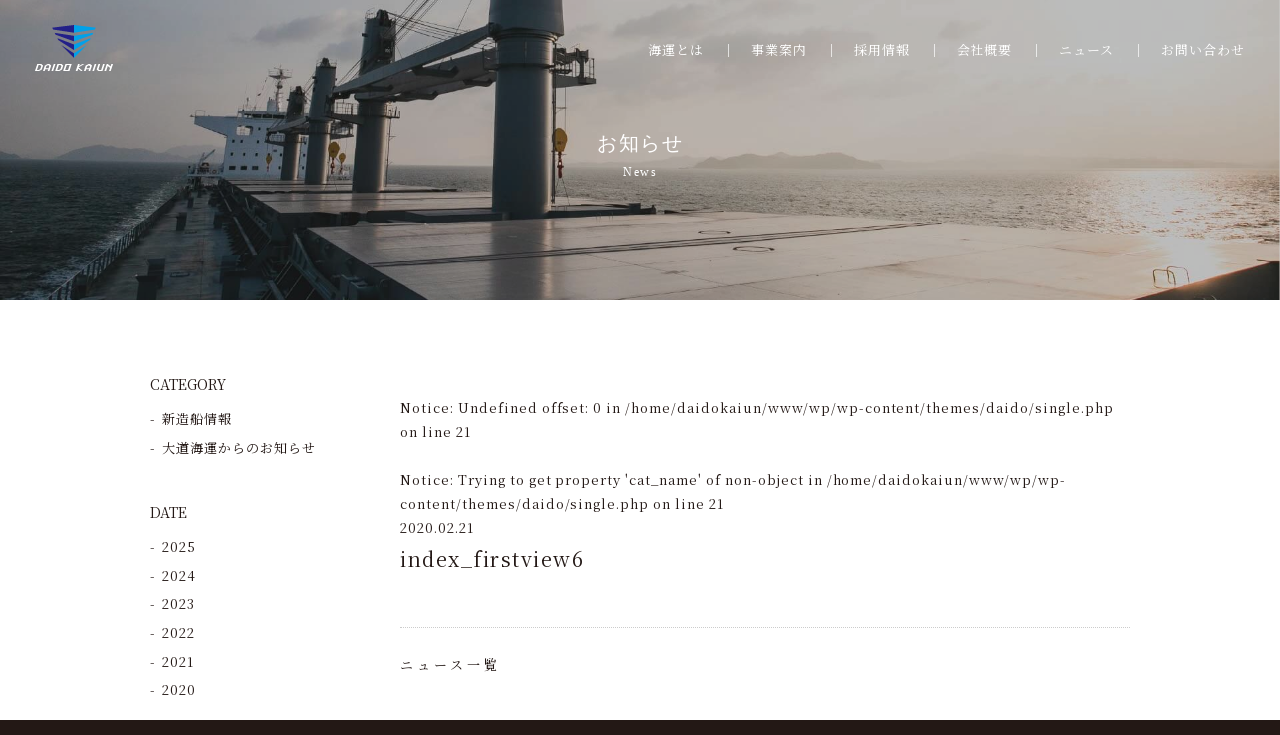

--- FILE ---
content_type: text/html; charset=UTF-8
request_url: https://daidokaiun.co.jp/index_firstview6/
body_size: 22333
content:

<!DOCTYPE html>
<html lang="ja_JP">
  <head prefix="og: http://ogp.me/ns# fb: http://ogp.me/ns/fb# article: http://ogp.me/ns/article#">
    <meta charset="UTF-8">
    <meta http-equiv="Content-Type" content="UTF-8">
    <meta http-equiv="Content-Language" content="ja_JP">
    <meta http-equiv="X-UA-Compatible" content="IE=edge">
    <meta name="viewport" content="width=device-width, initial-scale=1, user-scalable=no">
    <meta name="format-detection" content="telephone=no,email=no,address=no">

    

    <meta name="title" content="index_firstview6 | 大道海運 | 大道海運">
    <meta name="author" content="大道海運">
    <meta name="copyright" content="Copyright © 2020 DAIDOU KAIUN Co.,Ltd.">
    <meta name="theme-color" content="#FFFFFF">
    <meta name="keywords" content="大道海運, 株式会社大道海運, 愛媛 海運, 今治">
    <meta name="description" content="">

    <meta property="og:type" content="article">
    <meta property="og:title" content="index_firstview6 | 大道海運 | 大道海運">
    <meta property="og:description" content="">
    <meta property="og:image" content="https://daidokaiun.co.jp/wp-content/themes/daido/assets/icons/ogp.jpg">
    <meta property="og:url" content="https://daidokaiun.co.jp/index_firstview6/">
    <meta property="og:site_name" content="大道海運">
    <meta property="og:locale" content="ja_JP">
    <meta property="twitter:card" content="summary_large_images">

    <link rel="apple-touch-icon" sizes="180x180" href="https://daidokaiun.co.jp/wp-content/themes/daido/assets/icons/icon.png">
    <link rel="apple-touch-icon-precomposed" href="https://daidokaiun.co.jp/wp-content/themes/daido/assets/icons/icon.png">
    <link rel="shortcut icon" href="https://daidokaiun.co.jp/wp-content/themes/daido/assets/icons/favicon.ico">
    <link rel="icon" sizes="192x192" href="https://daidokaiun.co.jp/wp-content/themes/daido/assets/icons/icon.png">

    <meta name="msapplication-TileColor" content="#FFFFFF">
    <meta name="msapplication-TileImage" content="https://daidokaiun.co.jp/wp-content/themes/daido/assets/icons/icon.png">

    <!-- Global site tag (gtag.js) - Google Analytics -->
    <script async src="https://www.googletagmanager.com/gtag/js?id=UA-162885840-1"></script>
    <script>
      window.dataLayer = window.dataLayer || [];
      function gtag(){dataLayer.push(arguments);}
      gtag('js', new Date());

      gtag('config', 'UA-162885840-1');
    </script>

    <link href="https://fonts.googleapis.com/css?family=Noto+Serif+JP:400" rel="stylesheet">
    <script>/* adobe font: ten mincho */
      (function(d) {
        var config = { kitId: 'ohi1jyc', scriptTimeout: 3000, async: true },
        h=d.documentElement,t=setTimeout(function(){h.className=h.className.replace(/\bwf-loading\b/g,"")+" wf-inactive";},config.scriptTimeout),tk=d.createElement("script"),f=false,s=d.getElementsByTagName("script")[0],a;h.className+=" wf-loading";tk.src='https://use.typekit.net/'+config.kitId+'.js';tk.async=true;tk.onload=tk.onreadystatechange=function(){a=this.readyState;if(f||a&&a!="complete"&&a!="loaded")return;f=true;clearTimeout(t);try{Typekit.load(config)}catch(e){}};s.parentNode.insertBefore(tk,s)
      })(document);
    </script>

    <link rel="stylesheet" href="https://daidokaiun.co.jp/wp-content/themes/daido/assets/css/init.css">
    <link rel="stylesheet" href="https://daidokaiun.co.jp/wp-content/themes/daido/assets/css/style.css">

    <!-- a polyfill for that barba.js(v2) is not working under IE11 -->
    <script crossorigin='anonymous' src='https://polyfill.io/v3/polyfill.js?features=default%2CArray.prototype.find%2CIntersectionObserver%2CNodeList.prototype.forEach'></script>
    <script src="https://daidokaiun.co.jp/wp-content/themes/daido/assets/js/lib.js" defer></script>
    <script src="https://daidokaiun.co.jp/wp-content/themes/daido/assets/js/common.js" defer></script>

    <noscript><style>.loader { display: none; }</style></noscript>
    
    
		<!-- All in One SEO 4.1.5.3 -->
		<title>index_firstview6 | 大道海運</title>
		<meta name="robots" content="max-image-preview:large" />
		<meta property="og:locale" content="ja_JP" />
		<meta property="og:site_name" content="大道海運 | さらなる発展を目指し、船を出す。大道海運は、バルク船を中心に11隻の船を所有し、国内の大手船社をはじめ、様々な傭船者に向けて船主業を行っております。" />
		<meta property="og:type" content="article" />
		<meta property="og:title" content="index_firstview6 | 大道海運" />
		<meta property="article:published_time" content="2020-02-21T05:30:02+00:00" />
		<meta property="article:modified_time" content="2020-02-21T05:30:02+00:00" />
		<meta name="twitter:card" content="summary" />
		<meta name="twitter:domain" content="daidokaiun.co.jp" />
		<meta name="twitter:title" content="index_firstview6 | 大道海運" />
		<script type="application/ld+json" class="aioseo-schema">
			{"@context":"https:\/\/schema.org","@graph":[{"@type":"WebSite","@id":"https:\/\/daidokaiun.co.jp\/#website","url":"https:\/\/daidokaiun.co.jp\/","name":"\u5927\u9053\u6d77\u904b","description":"\u3055\u3089\u306a\u308b\u767a\u5c55\u3092\u76ee\u6307\u3057\u3001\u8239\u3092\u51fa\u3059\u3002\u5927\u9053\u6d77\u904b\u306f\u3001\u30d0\u30eb\u30af\u8239\u3092\u4e2d\u5fc3\u306b11\u96bb\u306e\u8239\u3092\u6240\u6709\u3057\u3001\u56fd\u5185\u306e\u5927\u624b\u8239\u793e\u3092\u306f\u3058\u3081\u3001\u69d8\u3005\u306a\u50ad\u8239\u8005\u306b\u5411\u3051\u3066\u8239\u4e3b\u696d\u3092\u884c\u3063\u3066\u304a\u308a\u307e\u3059\u3002","inLanguage":"ja","publisher":{"@id":"https:\/\/daidokaiun.co.jp\/#organization"}},{"@type":"Organization","@id":"https:\/\/daidokaiun.co.jp\/#organization","name":"\u5927\u9053\u6d77\u904b\u682a\u5f0f\u4f1a\u793e","url":"https:\/\/daidokaiun.co.jp\/"},{"@type":"BreadcrumbList","@id":"https:\/\/daidokaiun.co.jp\/index_firstview6\/#breadcrumblist","itemListElement":[{"@type":"ListItem","@id":"https:\/\/daidokaiun.co.jp\/#listItem","position":1,"item":{"@type":"WebPage","@id":"https:\/\/daidokaiun.co.jp\/","name":"\u30db\u30fc\u30e0","description":"\u3055\u3089\u306a\u308b\u767a\u5c55\u3092\u76ee\u6307\u3057\u3001\u8239\u3092\u51fa\u3059\u3002\u5927\u9053\u6d77\u904b\u306f\u3001\u30d0\u30eb\u30af\u8239\u3092\u4e2d\u5fc3\u306b11\u96bb\u306e\u8239\u3092\u6240\u6709\u3057\u3001\u56fd\u5185\u306e\u5927\u624b\u8239\u793e\u3092\u306f\u3058\u3081\u3001\u69d8\u3005\u306a\u50ad\u8239\u8005\u306b\u5411\u3051\u3066\u8239\u4e3b\u696d\u3092\u884c\u3063\u3066\u304a\u308a\u307e\u3059\u3002","url":"https:\/\/daidokaiun.co.jp\/"},"nextItem":"https:\/\/daidokaiun.co.jp\/index_firstview6\/#listItem"},{"@type":"ListItem","@id":"https:\/\/daidokaiun.co.jp\/index_firstview6\/#listItem","position":2,"item":{"@type":"WebPage","@id":"https:\/\/daidokaiun.co.jp\/index_firstview6\/","name":"index_firstview6","url":"https:\/\/daidokaiun.co.jp\/index_firstview6\/"},"previousItem":"https:\/\/daidokaiun.co.jp\/#listItem"}]},{"@type":"Person","@id":"https:\/\/daidokaiun.co.jp\/news\/author\/concent\/#author","url":"https:\/\/daidokaiun.co.jp\/news\/author\/concent\/","name":"concent","image":{"@type":"ImageObject","@id":"https:\/\/daidokaiun.co.jp\/index_firstview6\/#authorImage","url":"https:\/\/secure.gravatar.com\/avatar\/f185134467260052a2fe1f25001e9ada?s=96&d=mm&r=g","width":96,"height":96,"caption":"concent"}},{"@type":"ItemPage","@id":"https:\/\/daidokaiun.co.jp\/index_firstview6\/#itempage","url":"https:\/\/daidokaiun.co.jp\/index_firstview6\/","name":"index_firstview6 | \u5927\u9053\u6d77\u904b","inLanguage":"ja","isPartOf":{"@id":"https:\/\/daidokaiun.co.jp\/#website"},"breadcrumb":{"@id":"https:\/\/daidokaiun.co.jp\/index_firstview6\/#breadcrumblist"},"author":"https:\/\/daidokaiun.co.jp\/news\/author\/concent\/#author","creator":"https:\/\/daidokaiun.co.jp\/news\/author\/concent\/#author","datePublished":"2020-02-21T05:30:02+09:00","dateModified":"2020-02-21T05:30:02+09:00"}]}
		</script>
		<!-- All in One SEO -->


  </head>
  <body>

    <div class="wrap" id="wrap" data-barba="wrapper">

      <div class="loader" id="loader" role="alert">
        <div class="loader-inner">
          <svg class="svg-loader-logo" xmlns="http://www.w3.org/2000/svg" viewBox="0 0 78.7 46.34">
            <title>DAIDO KAIUN</title>
            <polygon class="svg-loader-logo-1" points="39.35 7.76 18.27 4.57 17.36 2.7 39.35 0 39.35 7.76"/><polygon class="svg-loader-logo-1" points="39.35 16.5 20.75 9.77 19.81 7.89 39.35 10.91 39.35 16.5"/><polygon class="svg-loader-logo-1" points="39.35 25.28 23.4 15.11 22.47 13.25 39.35 19.64 39.35 25.28"/><polygon class="svg-loader-logo-1" points="39.35 33.17 26.68 20.36 39.35 28.53 39.35 33.17"/><polygon class="svg-loader-logo-2" points="39.37 7.76 60.45 4.57 61.36 2.7 39.37 0 39.37 7.76"/><polygon class="svg-loader-logo-2" points="39.37 16.5 57.97 9.77 58.91 7.89 39.37 10.91 39.37 16.5"/><polygon class="svg-loader-logo-2" points="39.37 25.28 55.32 15.11 56.25 13.25 39.36 19.64 39.37 25.28"/><polygon class="svg-loader-logo-2" points="39.37 33.17 52.01 20.36 39.36 28.53 39.37 33.17"/><path class="svg-loader-logo-3" d="M2.28,39.39,0,46.33H4.16l2.71-1.49,1.3-4L6.45,39.39Zm3,5-1.75,1H2l1.67-5.08H5.22l1.11,1Z"/><path class="svg-loader-logo-3" d="M12.63,39.39l-2.7,1.49-1.8,5.45H9.84l.61-1.87h3l-.61,1.87h1.7l1.79-5.45-1.72-1.49Zm1.1,4.14h-3l.74-2.25,1.81-1,1.16,1Z"/><polygon class="svg-loader-logo-3" points="16.63 46.33 18.33 46.33 20.62 39.39 18.92 39.39 16.63 46.33"/><path class="svg-loader-logo-3" d="M22.66,39.39l-2.28,6.94h4.16l2.7-1.49,1.3-4-1.72-1.49Zm3,5-1.74,1H22.39l1.67-5.08H25.6l1.11,1Z"/><path class="svg-loader-logo-3" d="M30.66,39.39l-2.28,6.94h6.37l.49-1.49,1.31-4L37,39.39Zm2.91,5.37-.21.64h-3l1.67-5.08h3l-.21.64Z"/><polygon class="svg-loader-logo-3" points="49.62 39.4 47.68 39.4 44.48 41.3 45.1 39.4 43.4 39.4 41.12 46.34 42.82 46.34 43.58 44.03 46.34 46.34 48.2 46.34 43.92 42.72 49.62 39.4"/><path class="svg-loader-logo-3" d="M53.86,39.4l-2.7,1.49-1.79,5.45h1.7l.62-1.86h3L54,46.34h1.7l1.79-5.45L55.81,39.4ZM55,43.54H52l.63-1.92,1.82-1,1.15,1Z"/><polygon class="svg-loader-logo-3" points="57.9 46.34 59.6 46.34 61.89 39.4 60.19 39.4 57.9 46.34"/><polygon class="svg-loader-logo-3" points="66.71 45.41 65.17 45.41 64.06 44.45 65.72 39.4 64.02 39.4 62.22 44.85 63.94 46.34 68.11 46.34 70.39 39.4 68.68 39.4 66.71 45.41"/><polygon class="svg-loader-logo-3" points="76.24 41.7 73.61 39.4 72.33 39.4 70.04 46.34 71.74 46.34 73.42 41.27 75.73 43.27 74.72 46.34 76.42 46.34 78.7 39.4 77 39.4 76.24 41.7"/>
          </svg>
        </div>
      </div>

      <div class="indicator" id="indicator"></div>

      <header class="header" id="header">
        <a class="header-logo" href="https://daidokaiun.co.jp/">
          <!--img src="https://daidokaiun.co.jp/wp-content/themes/daido/assets/images/logo_daido.svg" alt="DAIDO KAIUN"-->
          <svg class="svg-header-logo" xmlns="http://www.w3.org/2000/svg" viewBox="0 0 78.7 46.34">
            <title>DAIDO KAIUN</title>
            <polygon class="svg-header-logo-1" points="39.35 7.76 18.27 4.57 17.36 2.7 39.35 0 39.35 7.76"/><polygon class="svg-header-logo-1" points="39.35 16.5 20.75 9.77 19.81 7.89 39.35 10.91 39.35 16.5"/><polygon class="svg-header-logo-1" points="39.35 25.28 23.4 15.11 22.47 13.25 39.35 19.64 39.35 25.28"/><polygon class="svg-header-logo-1" points="39.35 33.17 26.68 20.36 39.35 28.53 39.35 33.17"/><polygon class="svg-header-logo-2" points="39.37 7.76 60.45 4.57 61.36 2.7 39.37 0 39.37 7.76"/><polygon class="svg-header-logo-2" points="39.37 16.5 57.97 9.77 58.91 7.89 39.37 10.91 39.37 16.5"/><polygon class="svg-header-logo-2" points="39.37 25.28 55.32 15.11 56.25 13.25 39.36 19.64 39.37 25.28"/><polygon class="svg-header-logo-2" points="39.37 33.17 52.01 20.36 39.36 28.53 39.37 33.17"/><path class="svg-header-logo-3" d="M12.63,39.39l-2.7,1.49-1.8,5.45H9.84l.61-1.87h3l-.61,1.87h1.7l1.79-5.45-1.72-1.49Zm1.1,4.14h-3l.74-2.25,1.81-1,1.16,1Z"/><path class="svg-header-logo-3" d="M22.66,39.39l-2.28,6.94h4.16l2.7-1.49,1.3-4-1.72-1.49Zm3,5-1.74,1H22.39l1.67-5.08H25.6l1.11,1Z"/><path class="svg-header-logo-3" d="M30.66,39.39l-2.28,6.94h6.37l.49-1.49,1.31-4L37,39.39Zm2.91,5.37-.21.64h-3l1.67-5.08h3l-.21.64Z"/><path class="svg-header-logo-3" d="M2.28,39.39,0,46.33H4.16l2.71-1.49,1.3-4L6.45,39.39Zm3,5-1.75,1H2l1.67-5.08H5.22l1.11,1Z"/><polygon class="svg-header-logo-3" points="16.63 46.33 18.33 46.33 20.62 39.39 18.92 39.39 16.63 46.33"/><path class="svg-header-logo-3" d="M53.86,39.4l-2.7,1.49-1.79,5.45h1.7l.62-1.86h3L54,46.34h1.7l1.79-5.45L55.81,39.4ZM55,43.54H52l.63-1.92,1.82-1,1.15,1Z"/><polygon class="svg-header-logo-3" points="76.24 41.7 73.61 39.4 72.33 39.4 70.04 46.34 71.74 46.34 73.42 41.27 75.73 43.27 74.72 46.34 76.42 46.34 78.7 39.4 77 39.4 76.24 41.7"/><polygon class="svg-header-logo-3" points="57.9 46.34 59.6 46.34 61.89 39.4 60.19 39.4 57.9 46.34"/><polygon class="svg-header-logo-3" points="49.62 39.4 47.68 39.4 44.48 41.3 45.1 39.4 43.4 39.4 41.12 46.34 42.82 46.34 43.58 44.03 46.34 46.34 48.2 46.34 43.92 42.72 49.62 39.4"/><polygon class="svg-header-logo-3" points="66.71 45.41 65.17 45.41 64.06 44.45 65.72 39.4 64.02 39.4 62.22 44.85 63.94 46.34 68.11 46.34 70.39 39.4 68.68 39.4 66.71 45.41"/>
          </svg>
        </a>
        <ul class="header-list">
          <li class="header-list-item">
            <a class="header-list-item-link" href="https://daidokaiun.co.jp/about/">海運とは</a>
          </li>
          <li class="header-list-item">
            <a class="header-list-item-link" href="https://daidokaiun.co.jp/service/">事業案内</a>
          </li>
          <li class="header-list-item">
            <a class="header-list-item-link" href="https://daidokaiun.co.jp/recruit/">採用情報</a>
          </li>
          <li class="header-list-item">
            <a class="header-list-item-link" href="https://daidokaiun.co.jp/company/">会社概要</a>
          </li>
          <li class="header-list-item">
            <a class="header-list-item-link" href="https://daidokaiun.co.jp/news/">ニュース</a>
          </li>
          <li class="header-list-item">
            <a class="header-list-item-link" href="https://daidokaiun.co.jp/contact/">お問い合わせ</a>
          </li>
        </ul>
        <button class="header-hamburger" data-toggle-trigger="drawer">
          <span></span><span></span><span></span>
        </button>
      </header>


      <nav class="drawer" data-toggle-target="drawer">
        <ul class="drawer-list">
          <li class="drawer-list-item">
            <a class="drawer-list-item-link" href="https://daidokaiun.co.jp/about/" style="background-image: url( https://daidokaiun.co.jp/wp-content/themes/daido/assets/images/drawer_about.jpg )">海運とは</a>
          </li>
          <li class="drawer-list-item">
            <a class="drawer-list-item-link" href="https://daidokaiun.co.jp/service/" style="background-image: url( https://daidokaiun.co.jp/wp-content/themes/daido/assets/images/drawer_service.jpg )">事業案内</a>
          </li>
          <li class="drawer-list-item">
            <a class="drawer-list-item-link" href="https://daidokaiun.co.jp/recruit/" style="background-image: url( https://daidokaiun.co.jp/wp-content/themes/daido/assets/images/drawer_recruit.jpg )">採用情報</a>
          </li>
          <li class="drawer-list-item">
            <a class="drawer-list-item-link" href="https://daidokaiun.co.jp/company/" style="background-image: url( https://daidokaiun.co.jp/wp-content/themes/daido/assets/images/drawer_company.jpg )">会社概要</a>
          </li>
          <li class="drawer-list-item">
            <a class="drawer-list-item-link" href="https://daidokaiun.co.jp/news/" style="background-image: url( https://daidokaiun.co.jp/wp-content/themes/daido/assets/images/drawer_news.jpg )">ニュース</a>
          </li>
          <li class="drawer-list-item">
            <a class="drawer-list-item-link" href="https://daidokaiun.co.jp/contact/" style="background-image: url( https://daidokaiun.co.jp/wp-content/themes/daido/assets/images/drawer_contact.jpg )">お問い合わせ</a>
          </li>
        </ul>
        <p class="drawer-copyright">Copyright © 2020 DAIDO KAIUN Co.,Ltd. </p>
      </nav><!-- drawer -->
      <main class="container news" data-barba="container" data-barba-namespace="news">
        <section class="news-firstview u-firstview" style="background-image: url( https://daidokaiun.co.jp/wp-content/themes/daido/assets/images/news_visual.jpg );" data-imagesloaded-hook data-firstview-parallax>
          <h2 class="u-firstview-hero">お知らせ<br><i>News</i></h2>
        </section>

        <div class="news-container u-container">

          <div class="news-content">

            <br />
<b>Notice</b>:  Undefined offset: 0 in <b>/home/daidokaiun/www/wp/wp-content/themes/daido/single.php</b> on line <b>21</b><br />
<br />
<b>Notice</b>:  Trying to get property 'cat_name' of non-object in <b>/home/daidokaiun/www/wp/wp-content/themes/daido/single.php</b> on line <b>21</b><br />
            <article class="news-article">
              <time class="news-article-date">2020.02.21</time>
              <p></p>
              <h1 class="news-article-hero">index_firstview6</h1>
              <div class="news-article-inner">
                              </div>
              <div class="news-article-navigation">
                                <a class="news-article-navigation-list" href="https://daidokaiun.co.jp/news/">ニュース一覧</a>
                              </div>
            </article>
            
          </div>

          
          <nav class="news-nav">
            <div class="news-nav-block">
              <p class="news-nav-title">CATEGORY</p>
                            <a class="news-nav-link" href="https://daidokaiun.co.jp/news/newbuilding/?per_page=1">新造船情報</a>
                            <a class="news-nav-link" href="https://daidokaiun.co.jp/news/press/?per_page=1">大道海運からのお知らせ</a>
                          </div>

            <div class="news-nav-block">
              <p class="news-nav-title">DATE</p>
                            <a class="news-nav-link" href="https://daidokaiun.co.jp/news/date/?post_year=2025&per_page=1">2025</a>
                            <a class="news-nav-link" href="https://daidokaiun.co.jp/news/date/?post_year=2024&per_page=1">2024</a>
                            <a class="news-nav-link" href="https://daidokaiun.co.jp/news/date/?post_year=2023&per_page=1">2023</a>
                            <a class="news-nav-link" href="https://daidokaiun.co.jp/news/date/?post_year=2022&per_page=1">2022</a>
                            <a class="news-nav-link" href="https://daidokaiun.co.jp/news/date/?post_year=2021&per_page=1">2021</a>
                            <a class="news-nav-link" href="https://daidokaiun.co.jp/news/date/?post_year=2020&per_page=1">2020</a>
                          </div>
          </nav>        </div>

        <nav class="cta">
          <h2 class="cta-title">CONTACT</h2>
          <p class="cta-description">お問い合わせは、下記フォームからお願いいたします。</p>
          <a class="cta-link" href="https://daidokaiun.co.jp/contact/">お問い合わせフォームへ</a>
        </nav>
      </main>


      <footer class="footer" id="footer">
        <nav class="footer-nav">
          <ul class="footer-nav-list">
            <li class="footer-nav-list-item">
              <a class="footer-nav-list-item-link" href="https://daidokaiun.co.jp/about/">海運とは</a>
            </li>
            <li class="footer-nav-list-item">
              <a class="footer-nav-list-item-link" href="https://daidokaiun.co.jp/service/">事業案内</a>
            </li>
            <li class="footer-nav-list-item">
              <a class="footer-nav-list-item-link" href="https://daidokaiun.co.jp/recruit/">採用情報</a>
            </li>
            <li class="footer-nav-list-item">
              <a class="footer-nav-list-item-link" href="https://daidokaiun.co.jp/company/">会社概要</a>
            </li>
            <li class="footer-nav-list-item">
              <a class="footer-nav-list-item-link" href="https://daidokaiun.co.jp/news/">ニュース</a>
            </li>
            <li class="footer-nav-list-item">
              <a class="footer-nav-list-item-link" href="https://daidokaiun.co.jp/contact/">お問い合わせ</a>
            </li>
          </ul>
          <p class="footer-nav-information">
            大道海運株式会社：愛媛県今治市馬越町2丁目5番10号<br>
            <span class="footer-nav-information-cell">
              <i class="footer-nav-information-icon"><img src="https://daidokaiun.co.jp/wp-content/themes/daido/assets/images/icon_footer_tel.svg" alt="TEL"></i>
              <a class="footer-nav-information-link" href="tel:0898-55-8722" data-call-sponly>0898-55-8722</a>
            </span>
            <span class="footer-nav-information-cell">
              <i class="footer-nav-information-icon"><img src="https://daidokaiun.co.jp/wp-content/themes/daido/assets/images/icon_footer_fax.svg" alt="FAX"></i>
              <a class="footer-nav-information-link" href="tel:0898-55-8726" data-call-sponly>0898-55-8726</a>
            </span>
          </p>
        </nav>
<div class="footer-closer">
<div class="footerKenkoukeiei">
<img src="https://daidokaiun.co.jp/wp-content/uploads/2025/02/kenkoukeiei_yuryouhouzin_w2025.png" alt="健康経営優良法人2025">
</div>
<div class="footer-closer-cnt">
<a class="footer-closer-logo" href="https://daidokaiun.co.jp/">
<img src="https://daidokaiun.co.jp/wp-content/themes/daido/assets/images/logo_daido.svg" alt="DAIDO KAIUN">
</a>
<p class="footer-closer-copyright">Copyright © 2020 DAIDO KAIUN Co.,Ltd. </p>
</div>
</div>
      </footer>

      <link rel='stylesheet' id='wp-block-library-css'  href='https://daidokaiun.co.jp/wp-includes/css/dist/block-library/style.min.css?ver=5.3.20' type='text/css' media='all' />
<link rel='stylesheet' id='contact-form-7-css'  href='https://daidokaiun.co.jp/wp-content/plugins/contact-form-7/includes/css/styles.css?ver=5.1.6' type='text/css' media='all' />

    </div><!-- .wrap -->

  </body>
</html>

--- FILE ---
content_type: text/html; charset=UTF-8
request_url: https://daidokaiun.co.jp/
body_size: 24649
content:

<!DOCTYPE html>
<html lang="ja_JP">
  <head prefix="og: http://ogp.me/ns# fb: http://ogp.me/ns/fb# article: http://ogp.me/ns/article#">
    <meta charset="UTF-8">
    <meta http-equiv="Content-Type" content="UTF-8">
    <meta http-equiv="Content-Language" content="ja_JP">
    <meta http-equiv="X-UA-Compatible" content="IE=edge">
    <meta name="viewport" content="width=device-width, initial-scale=1, user-scalable=no">
    <meta name="format-detection" content="telephone=no,email=no,address=no">

    

    <meta name="title" content="大道海運">
    <meta name="author" content="大道海運">
    <meta name="copyright" content="Copyright © 2020 DAIDOU KAIUN Co.,Ltd.">
    <meta name="theme-color" content="#FFFFFF">
    <meta name="keywords" content="大道海運, 株式会社大道海運, 愛媛 海運, 今治">
    <meta name="description" content="さらなる発展を目指し、船を出す。大道海運は、バルク船を中心に11隻の船を所有し、国内の大手船社をはじめ、様々な傭船者に向けて船主業を行っております。">

    <meta property="og:type" content="website">
    <meta property="og:title" content="大道海運">
    <meta property="og:description" content="さらなる発展を目指し、船を出す。大道海運は、バルク船を中心に11隻の船を所有し、国内の大手船社をはじめ、様々な傭船者に向けて船主業を行っております。">
    <meta property="og:image" content="https://daidokaiun.co.jp/wp-content/themes/daido/assets/icons/ogp.jpg">
    <meta property="og:url" content="https://daidokaiun.co.jp/">
    <meta property="og:site_name" content="大道海運">
    <meta property="og:locale" content="ja_JP">
    <meta property="twitter:card" content="summary_large_images">

    <link rel="apple-touch-icon" sizes="180x180" href="https://daidokaiun.co.jp/wp-content/themes/daido/assets/icons/icon.png">
    <link rel="apple-touch-icon-precomposed" href="https://daidokaiun.co.jp/wp-content/themes/daido/assets/icons/icon.png">
    <link rel="shortcut icon" href="https://daidokaiun.co.jp/wp-content/themes/daido/assets/icons/favicon.ico">
    <link rel="icon" sizes="192x192" href="https://daidokaiun.co.jp/wp-content/themes/daido/assets/icons/icon.png">

    <meta name="msapplication-TileColor" content="#FFFFFF">
    <meta name="msapplication-TileImage" content="https://daidokaiun.co.jp/wp-content/themes/daido/assets/icons/icon.png">

    <!-- Global site tag (gtag.js) - Google Analytics -->
    <script async src="https://www.googletagmanager.com/gtag/js?id=UA-162885840-1"></script>
    <script>
      window.dataLayer = window.dataLayer || [];
      function gtag(){dataLayer.push(arguments);}
      gtag('js', new Date());

      gtag('config', 'UA-162885840-1');
    </script>

    <link href="https://fonts.googleapis.com/css?family=Noto+Serif+JP:400" rel="stylesheet">
    <script>/* adobe font: ten mincho */
      (function(d) {
        var config = { kitId: 'ohi1jyc', scriptTimeout: 3000, async: true },
        h=d.documentElement,t=setTimeout(function(){h.className=h.className.replace(/\bwf-loading\b/g,"")+" wf-inactive";},config.scriptTimeout),tk=d.createElement("script"),f=false,s=d.getElementsByTagName("script")[0],a;h.className+=" wf-loading";tk.src='https://use.typekit.net/'+config.kitId+'.js';tk.async=true;tk.onload=tk.onreadystatechange=function(){a=this.readyState;if(f||a&&a!="complete"&&a!="loaded")return;f=true;clearTimeout(t);try{Typekit.load(config)}catch(e){}};s.parentNode.insertBefore(tk,s)
      })(document);
    </script>

    <link rel="stylesheet" href="https://daidokaiun.co.jp/wp-content/themes/daido/assets/css/init.css">
    <link rel="stylesheet" href="https://daidokaiun.co.jp/wp-content/themes/daido/assets/css/style.css">

    <!-- a polyfill for that barba.js(v2) is not working under IE11 -->
    <script crossorigin='anonymous' src='https://polyfill.io/v3/polyfill.js?features=default%2CArray.prototype.find%2CIntersectionObserver%2CNodeList.prototype.forEach'></script>
    <script src="https://daidokaiun.co.jp/wp-content/themes/daido/assets/js/lib.js" defer></script>
    <script src="https://daidokaiun.co.jp/wp-content/themes/daido/assets/js/common.js" defer></script>

    <noscript><style>.loader { display: none; }</style></noscript>
    
    
		<!-- All in One SEO 4.1.5.3 -->
		<title>トップページ | 大道海運</title>
		<meta name="robots" content="max-image-preview:large" />
		<link rel="canonical" href="https://daidokaiun.co.jp/" />
		<meta property="og:locale" content="ja_JP" />
		<meta property="og:site_name" content="大道海運 | さらなる発展を目指し、船を出す。大道海運は、バルク船を中心に11隻の船を所有し、国内の大手船社をはじめ、様々な傭船者に向けて船主業を行っております。" />
		<meta property="og:type" content="website" />
		<meta property="og:title" content="トップページ | 大道海運" />
		<meta property="og:url" content="https://daidokaiun.co.jp/" />
		<meta name="twitter:card" content="summary" />
		<meta name="twitter:domain" content="daidokaiun.co.jp" />
		<meta name="twitter:title" content="トップページ | 大道海運" />
		<script type="application/ld+json" class="aioseo-schema">
			{"@context":"https:\/\/schema.org","@graph":[{"@type":"WebSite","@id":"https:\/\/daidokaiun.co.jp\/#website","url":"https:\/\/daidokaiun.co.jp\/","name":"\u5927\u9053\u6d77\u904b","description":"\u3055\u3089\u306a\u308b\u767a\u5c55\u3092\u76ee\u6307\u3057\u3001\u8239\u3092\u51fa\u3059\u3002\u5927\u9053\u6d77\u904b\u306f\u3001\u30d0\u30eb\u30af\u8239\u3092\u4e2d\u5fc3\u306b11\u96bb\u306e\u8239\u3092\u6240\u6709\u3057\u3001\u56fd\u5185\u306e\u5927\u624b\u8239\u793e\u3092\u306f\u3058\u3081\u3001\u69d8\u3005\u306a\u50ad\u8239\u8005\u306b\u5411\u3051\u3066\u8239\u4e3b\u696d\u3092\u884c\u3063\u3066\u304a\u308a\u307e\u3059\u3002","inLanguage":"ja","publisher":{"@id":"https:\/\/daidokaiun.co.jp\/#organization"},"potentialAction":{"@type":"SearchAction","target":{"@type":"EntryPoint","urlTemplate":"https:\/\/daidokaiun.co.jp\/?s={search_term_string}"},"query-input":"required name=search_term_string"}},{"@type":"Organization","@id":"https:\/\/daidokaiun.co.jp\/#organization","name":"\u5927\u9053\u6d77\u904b\u682a\u5f0f\u4f1a\u793e","url":"https:\/\/daidokaiun.co.jp\/"},{"@type":"BreadcrumbList","@id":"https:\/\/daidokaiun.co.jp\/#breadcrumblist","itemListElement":[{"@type":"ListItem","@id":"https:\/\/daidokaiun.co.jp\/#listItem","position":1,"item":{"@type":"WebPage","@id":"https:\/\/daidokaiun.co.jp\/","name":"\u30db\u30fc\u30e0","description":"\u3055\u3089\u306a\u308b\u767a\u5c55\u3092\u76ee\u6307\u3057\u3001\u8239\u3092\u51fa\u3059\u3002\u5927\u9053\u6d77\u904b\u306f\u3001\u30d0\u30eb\u30af\u8239\u3092\u4e2d\u5fc3\u306b11\u96bb\u306e\u8239\u3092\u6240\u6709\u3057\u3001\u56fd\u5185\u306e\u5927\u624b\u8239\u793e\u3092\u306f\u3058\u3081\u3001\u69d8\u3005\u306a\u50ad\u8239\u8005\u306b\u5411\u3051\u3066\u8239\u4e3b\u696d\u3092\u884c\u3063\u3066\u304a\u308a\u307e\u3059\u3002","url":"https:\/\/daidokaiun.co.jp\/"}}]},{"@type":"WebPage","@id":"https:\/\/daidokaiun.co.jp\/#webpage","url":"https:\/\/daidokaiun.co.jp\/","name":"\u30c8\u30c3\u30d7\u30da\u30fc\u30b8 | \u5927\u9053\u6d77\u904b","inLanguage":"ja","isPartOf":{"@id":"https:\/\/daidokaiun.co.jp\/#website"},"breadcrumb":{"@id":"https:\/\/daidokaiun.co.jp\/#breadcrumblist"},"datePublished":"2020-02-21T02:48:02+09:00","dateModified":"2020-02-21T02:48:02+09:00"}]}
		</script>
		<!-- All in One SEO -->


  </head>
  <body>

    <div class="wrap" id="wrap" data-barba="wrapper">

      <div class="loader" id="loader" role="alert">
        <div class="loader-inner">
          <svg class="svg-loader-logo" xmlns="http://www.w3.org/2000/svg" viewBox="0 0 78.7 46.34">
            <title>DAIDO KAIUN</title>
            <polygon class="svg-loader-logo-1" points="39.35 7.76 18.27 4.57 17.36 2.7 39.35 0 39.35 7.76"/><polygon class="svg-loader-logo-1" points="39.35 16.5 20.75 9.77 19.81 7.89 39.35 10.91 39.35 16.5"/><polygon class="svg-loader-logo-1" points="39.35 25.28 23.4 15.11 22.47 13.25 39.35 19.64 39.35 25.28"/><polygon class="svg-loader-logo-1" points="39.35 33.17 26.68 20.36 39.35 28.53 39.35 33.17"/><polygon class="svg-loader-logo-2" points="39.37 7.76 60.45 4.57 61.36 2.7 39.37 0 39.37 7.76"/><polygon class="svg-loader-logo-2" points="39.37 16.5 57.97 9.77 58.91 7.89 39.37 10.91 39.37 16.5"/><polygon class="svg-loader-logo-2" points="39.37 25.28 55.32 15.11 56.25 13.25 39.36 19.64 39.37 25.28"/><polygon class="svg-loader-logo-2" points="39.37 33.17 52.01 20.36 39.36 28.53 39.37 33.17"/><path class="svg-loader-logo-3" d="M2.28,39.39,0,46.33H4.16l2.71-1.49,1.3-4L6.45,39.39Zm3,5-1.75,1H2l1.67-5.08H5.22l1.11,1Z"/><path class="svg-loader-logo-3" d="M12.63,39.39l-2.7,1.49-1.8,5.45H9.84l.61-1.87h3l-.61,1.87h1.7l1.79-5.45-1.72-1.49Zm1.1,4.14h-3l.74-2.25,1.81-1,1.16,1Z"/><polygon class="svg-loader-logo-3" points="16.63 46.33 18.33 46.33 20.62 39.39 18.92 39.39 16.63 46.33"/><path class="svg-loader-logo-3" d="M22.66,39.39l-2.28,6.94h4.16l2.7-1.49,1.3-4-1.72-1.49Zm3,5-1.74,1H22.39l1.67-5.08H25.6l1.11,1Z"/><path class="svg-loader-logo-3" d="M30.66,39.39l-2.28,6.94h6.37l.49-1.49,1.31-4L37,39.39Zm2.91,5.37-.21.64h-3l1.67-5.08h3l-.21.64Z"/><polygon class="svg-loader-logo-3" points="49.62 39.4 47.68 39.4 44.48 41.3 45.1 39.4 43.4 39.4 41.12 46.34 42.82 46.34 43.58 44.03 46.34 46.34 48.2 46.34 43.92 42.72 49.62 39.4"/><path class="svg-loader-logo-3" d="M53.86,39.4l-2.7,1.49-1.79,5.45h1.7l.62-1.86h3L54,46.34h1.7l1.79-5.45L55.81,39.4ZM55,43.54H52l.63-1.92,1.82-1,1.15,1Z"/><polygon class="svg-loader-logo-3" points="57.9 46.34 59.6 46.34 61.89 39.4 60.19 39.4 57.9 46.34"/><polygon class="svg-loader-logo-3" points="66.71 45.41 65.17 45.41 64.06 44.45 65.72 39.4 64.02 39.4 62.22 44.85 63.94 46.34 68.11 46.34 70.39 39.4 68.68 39.4 66.71 45.41"/><polygon class="svg-loader-logo-3" points="76.24 41.7 73.61 39.4 72.33 39.4 70.04 46.34 71.74 46.34 73.42 41.27 75.73 43.27 74.72 46.34 76.42 46.34 78.7 39.4 77 39.4 76.24 41.7"/>
          </svg>
        </div>
      </div>

      <div class="indicator" id="indicator"></div>

      <header class="header" id="header">
        <a class="header-logo" href="https://daidokaiun.co.jp/">
          <!--img src="https://daidokaiun.co.jp/wp-content/themes/daido/assets/images/logo_daido.svg" alt="DAIDO KAIUN"-->
          <svg class="svg-header-logo" xmlns="http://www.w3.org/2000/svg" viewBox="0 0 78.7 46.34">
            <title>DAIDO KAIUN</title>
            <polygon class="svg-header-logo-1" points="39.35 7.76 18.27 4.57 17.36 2.7 39.35 0 39.35 7.76"/><polygon class="svg-header-logo-1" points="39.35 16.5 20.75 9.77 19.81 7.89 39.35 10.91 39.35 16.5"/><polygon class="svg-header-logo-1" points="39.35 25.28 23.4 15.11 22.47 13.25 39.35 19.64 39.35 25.28"/><polygon class="svg-header-logo-1" points="39.35 33.17 26.68 20.36 39.35 28.53 39.35 33.17"/><polygon class="svg-header-logo-2" points="39.37 7.76 60.45 4.57 61.36 2.7 39.37 0 39.37 7.76"/><polygon class="svg-header-logo-2" points="39.37 16.5 57.97 9.77 58.91 7.89 39.37 10.91 39.37 16.5"/><polygon class="svg-header-logo-2" points="39.37 25.28 55.32 15.11 56.25 13.25 39.36 19.64 39.37 25.28"/><polygon class="svg-header-logo-2" points="39.37 33.17 52.01 20.36 39.36 28.53 39.37 33.17"/><path class="svg-header-logo-3" d="M12.63,39.39l-2.7,1.49-1.8,5.45H9.84l.61-1.87h3l-.61,1.87h1.7l1.79-5.45-1.72-1.49Zm1.1,4.14h-3l.74-2.25,1.81-1,1.16,1Z"/><path class="svg-header-logo-3" d="M22.66,39.39l-2.28,6.94h4.16l2.7-1.49,1.3-4-1.72-1.49Zm3,5-1.74,1H22.39l1.67-5.08H25.6l1.11,1Z"/><path class="svg-header-logo-3" d="M30.66,39.39l-2.28,6.94h6.37l.49-1.49,1.31-4L37,39.39Zm2.91,5.37-.21.64h-3l1.67-5.08h3l-.21.64Z"/><path class="svg-header-logo-3" d="M2.28,39.39,0,46.33H4.16l2.71-1.49,1.3-4L6.45,39.39Zm3,5-1.75,1H2l1.67-5.08H5.22l1.11,1Z"/><polygon class="svg-header-logo-3" points="16.63 46.33 18.33 46.33 20.62 39.39 18.92 39.39 16.63 46.33"/><path class="svg-header-logo-3" d="M53.86,39.4l-2.7,1.49-1.79,5.45h1.7l.62-1.86h3L54,46.34h1.7l1.79-5.45L55.81,39.4ZM55,43.54H52l.63-1.92,1.82-1,1.15,1Z"/><polygon class="svg-header-logo-3" points="76.24 41.7 73.61 39.4 72.33 39.4 70.04 46.34 71.74 46.34 73.42 41.27 75.73 43.27 74.72 46.34 76.42 46.34 78.7 39.4 77 39.4 76.24 41.7"/><polygon class="svg-header-logo-3" points="57.9 46.34 59.6 46.34 61.89 39.4 60.19 39.4 57.9 46.34"/><polygon class="svg-header-logo-3" points="49.62 39.4 47.68 39.4 44.48 41.3 45.1 39.4 43.4 39.4 41.12 46.34 42.82 46.34 43.58 44.03 46.34 46.34 48.2 46.34 43.92 42.72 49.62 39.4"/><polygon class="svg-header-logo-3" points="66.71 45.41 65.17 45.41 64.06 44.45 65.72 39.4 64.02 39.4 62.22 44.85 63.94 46.34 68.11 46.34 70.39 39.4 68.68 39.4 66.71 45.41"/>
          </svg>
        </a>
        <ul class="header-list">
          <li class="header-list-item">
            <a class="header-list-item-link" href="https://daidokaiun.co.jp/about/">海運とは</a>
          </li>
          <li class="header-list-item">
            <a class="header-list-item-link" href="https://daidokaiun.co.jp/service/">事業案内</a>
          </li>
          <li class="header-list-item">
            <a class="header-list-item-link" href="https://daidokaiun.co.jp/recruit/">採用情報</a>
          </li>
          <li class="header-list-item">
            <a class="header-list-item-link" href="https://daidokaiun.co.jp/company/">会社概要</a>
          </li>
          <li class="header-list-item">
            <a class="header-list-item-link" href="https://daidokaiun.co.jp/news/">ニュース</a>
          </li>
          <li class="header-list-item">
            <a class="header-list-item-link" href="https://daidokaiun.co.jp/contact/">お問い合わせ</a>
          </li>
        </ul>
        <button class="header-hamburger" data-toggle-trigger="drawer">
          <span></span><span></span><span></span>
        </button>
      </header>


      <nav class="drawer" data-toggle-target="drawer">
        <ul class="drawer-list">
          <li class="drawer-list-item">
            <a class="drawer-list-item-link" href="https://daidokaiun.co.jp/about/" style="background-image: url( https://daidokaiun.co.jp/wp-content/themes/daido/assets/images/drawer_about.jpg )">海運とは</a>
          </li>
          <li class="drawer-list-item">
            <a class="drawer-list-item-link" href="https://daidokaiun.co.jp/service/" style="background-image: url( https://daidokaiun.co.jp/wp-content/themes/daido/assets/images/drawer_service.jpg )">事業案内</a>
          </li>
          <li class="drawer-list-item">
            <a class="drawer-list-item-link" href="https://daidokaiun.co.jp/recruit/" style="background-image: url( https://daidokaiun.co.jp/wp-content/themes/daido/assets/images/drawer_recruit.jpg )">採用情報</a>
          </li>
          <li class="drawer-list-item">
            <a class="drawer-list-item-link" href="https://daidokaiun.co.jp/company/" style="background-image: url( https://daidokaiun.co.jp/wp-content/themes/daido/assets/images/drawer_company.jpg )">会社概要</a>
          </li>
          <li class="drawer-list-item">
            <a class="drawer-list-item-link" href="https://daidokaiun.co.jp/news/" style="background-image: url( https://daidokaiun.co.jp/wp-content/themes/daido/assets/images/drawer_news.jpg )">ニュース</a>
          </li>
          <li class="drawer-list-item">
            <a class="drawer-list-item-link" href="https://daidokaiun.co.jp/contact/" style="background-image: url( https://daidokaiun.co.jp/wp-content/themes/daido/assets/images/drawer_contact.jpg )">お問い合わせ</a>
          </li>
        </ul>
        <p class="drawer-copyright">Copyright © 2020 DAIDO KAIUN Co.,Ltd. </p>
      </nav><!-- drawer -->
      <main class="container index" data-barba="container" data-barba-namespace="index">

        <section class="index-firstview">
          <h1 class="index-firstview-hero u-font-old" data-index-hero>さらなる発展を目指し<br>船を出す<br><i>Town, people,<br>Support the future.</i></h1>
          <img src="https://daidokaiun.co.jp/wp-content/uploads/2025/02/kenkoukeiei_yuryouhouzin_w2025.png" alt="健康経営優良法人2025" class="fv_kenkoukeiei">
          <div class="index-firstview-visual" data-index-visual>
                        <span data-index-visual-slide="https://daidokaiun.co.jp/wp-content/uploads/2020/02/index_firstview.jpg"></span>
                        <span data-index-visual-slide="https://daidokaiun.co.jp/wp-content/uploads/2020/02/index_firstview2.jpg"></span>
                        <span data-index-visual-slide="https://daidokaiun.co.jp/wp-content/uploads/2020/02/index_firstview3.jpg"></span>
                        <span data-index-visual-slide="https://daidokaiun.co.jp/wp-content/uploads/2020/02/index_firstview4.jpg"></span>
                        <span data-index-visual-slide="https://daidokaiun.co.jp/wp-content/uploads/2020/02/index_firstview5.jpg"></span>
                        <span data-index-visual-slide="https://daidokaiun.co.jp/wp-content/uploads/2020/02/index_firstview6.jpg"></span>
                        <i data-index-visual-material="https://daidokaiun.co.jp/wp-content/themes/daido/assets/images/material_cloud.jpg"></i>
          </div>
        </section>

        <ul class="index-list u-container-large">
          <li class="index-list-item">
            <div class="index-list-item-visual" style="background-image: url( https://daidokaiun.co.jp/wp-content/themes/daido/assets/images/about_visual.jpg )" data-imagesloaded-hook></div>
            <div class="index-list-item-content">
              <h2 class="index-list-item-title u-title">海運とは<small>About shipping</small></h2>
              <p class="index-list-item-description">安全運航を最優先に、荷物や船といった財産を守ること。確実で安全な船の運航をモットーに船主業を行っております。</p>
              <a class="index-list-item-link u-link" href="https://daidokaiun.co.jp/about/">Read More</a>
            </div>
          </li>
          <li class="index-list-item">
            <div class="index-list-item-visual" style="background-image: url( https://daidokaiun.co.jp/wp-content/themes/daido/assets/images/service_visual.jpg )" data-imagesloaded-hook></div>
            <div class="index-list-item-content">
              <h2 class="index-list-item-title u-title">事業案内<small>Company overview</small></h2>
              <p class="index-list-item-description">高度な船舶保守管理技術を誇りに、お客様との信頼関係を胸に、日々業務を遂行しております。</p>
              <a class="index-list-item-link u-link" href="https://daidokaiun.co.jp/service/">Read More</a>
            </div>
          </li>
          <li class="index-list-item">
            <div class="index-list-item-visual" style="background-image: url( https://daidokaiun.co.jp/wp-content/themes/daido/assets/images/recruit_visual.jpg )" data-imagesloaded-hook></div>
            <div class="index-list-item-content">
              <h2 class="index-list-item-title u-title">採用情報<small>Employment information</small></h2>
              <p class="index-list-item-description">海務・工務といった海技者はもちろん経理まで、広く一緒に働いてくれる仲間を募集しています。お気軽にお問い合わせください。</p>
              <a class="index-list-item-link u-link" href="https://daidokaiun.co.jp/recruit/">Read More</a>
            </div>
          </li>
        </ul>

        <section class="index-news u-container">
          <div class="index-news-intro">
            <h2 class="index-news-intro-title u-title">お知らせ<small>NEWS</small></h2>
            <a class="index-news-intro-link u-link" href="https://daidokaiun.co.jp/news/">Read More</a>
          </div>
          <ul class="index-news-list">
                        <li class="index-news-list-item">
              <a href="https://daidokaiun.co.jp/news/newbuilding/550/"><time>2025.12.08</time><span>中古船 GLORY BONANZA 購入</span></a>
            </li>
                        <li class="index-news-list-item">
              <a href="https://daidokaiun.co.jp/news/newbuilding/547/"><time>2025.11.21</time><span>新造船 TOMINI SAKURA 竣工</span></a>
            </li>
                        <li class="index-news-list-item">
              <a href="https://daidokaiun.co.jp/news/newbuilding/543/"><time>2025.09.30</time><span>中古船 ERASMUS MASTER 購入</span></a>
            </li>
                        <li class="index-news-list-item">
              <a href="https://daidokaiun.co.jp/news/newbuilding/540/"><time>2025.09.04</time><span>新造船 BC INTEGRITY 竣工</span></a>
            </li>
                        <li class="index-news-list-item">
              <a href="https://daidokaiun.co.jp/news/newbuilding/535/"><time>2025.08.08</time><span>新造船 BC LIBERTY 竣工</span></a>
            </li>
                      </ul>
        </section>

        <div class="index-parallax" style="background-image: url( https://daidokaiun.co.jp/wp-content/themes/daido/assets/images/index_parallax.jpg );" data-imagesloaded-hook data-index-parallax></div>

        <nav class="cta">
          <h2 class="cta-title">CONTACT</h2>
          <p class="cta-description">お問い合わせは、下記フォームからお願いいたします。</p>
          <a class="cta-link" href="https://daidokaiun.co.jp/contact/">お問い合わせフォームへ</a>
        </nav>
      </main>


      <footer class="footer" id="footer">
        <nav class="footer-nav">
          <ul class="footer-nav-list">
            <li class="footer-nav-list-item">
              <a class="footer-nav-list-item-link" href="https://daidokaiun.co.jp/about/">海運とは</a>
            </li>
            <li class="footer-nav-list-item">
              <a class="footer-nav-list-item-link" href="https://daidokaiun.co.jp/service/">事業案内</a>
            </li>
            <li class="footer-nav-list-item">
              <a class="footer-nav-list-item-link" href="https://daidokaiun.co.jp/recruit/">採用情報</a>
            </li>
            <li class="footer-nav-list-item">
              <a class="footer-nav-list-item-link" href="https://daidokaiun.co.jp/company/">会社概要</a>
            </li>
            <li class="footer-nav-list-item">
              <a class="footer-nav-list-item-link" href="https://daidokaiun.co.jp/news/">ニュース</a>
            </li>
            <li class="footer-nav-list-item">
              <a class="footer-nav-list-item-link" href="https://daidokaiun.co.jp/contact/">お問い合わせ</a>
            </li>
          </ul>
          <p class="footer-nav-information">
            大道海運株式会社：愛媛県今治市馬越町2丁目5番10号<br>
            <span class="footer-nav-information-cell">
              <i class="footer-nav-information-icon"><img src="https://daidokaiun.co.jp/wp-content/themes/daido/assets/images/icon_footer_tel.svg" alt="TEL"></i>
              <a class="footer-nav-information-link" href="tel:0898-55-8722" data-call-sponly>0898-55-8722</a>
            </span>
            <span class="footer-nav-information-cell">
              <i class="footer-nav-information-icon"><img src="https://daidokaiun.co.jp/wp-content/themes/daido/assets/images/icon_footer_fax.svg" alt="FAX"></i>
              <a class="footer-nav-information-link" href="tel:0898-55-8726" data-call-sponly>0898-55-8726</a>
            </span>
          </p>
        </nav>
<div class="footer-closer">
<div class="footerKenkoukeiei">
<img src="https://daidokaiun.co.jp/wp-content/uploads/2025/02/kenkoukeiei_yuryouhouzin_w2025.png" alt="健康経営優良法人2025">
</div>
<div class="footer-closer-cnt">
<a class="footer-closer-logo" href="https://daidokaiun.co.jp/">
<img src="https://daidokaiun.co.jp/wp-content/themes/daido/assets/images/logo_daido.svg" alt="DAIDO KAIUN">
</a>
<p class="footer-closer-copyright">Copyright © 2020 DAIDO KAIUN Co.,Ltd. </p>
</div>
</div>
      </footer>

      <link rel='stylesheet' id='wp-block-library-css'  href='https://daidokaiun.co.jp/wp-includes/css/dist/block-library/style.min.css?ver=5.3.20' type='text/css' media='all' />
<link rel='stylesheet' id='contact-form-7-css'  href='https://daidokaiun.co.jp/wp-content/plugins/contact-form-7/includes/css/styles.css?ver=5.1.6' type='text/css' media='all' />

    </div><!-- .wrap -->

  </body>
</html>

--- FILE ---
content_type: text/html; charset=UTF-8
request_url: https://daidokaiun.co.jp/about/
body_size: 34254
content:

<!DOCTYPE html>
<html lang="ja_JP">
  <head prefix="og: http://ogp.me/ns# fb: http://ogp.me/ns/fb# article: http://ogp.me/ns/article#">
    <meta charset="UTF-8">
    <meta http-equiv="Content-Type" content="UTF-8">
    <meta http-equiv="Content-Language" content="ja_JP">
    <meta http-equiv="X-UA-Compatible" content="IE=edge">
    <meta name="viewport" content="width=device-width, initial-scale=1, user-scalable=no">
    <meta name="format-detection" content="telephone=no,email=no,address=no">

    

    <meta name="title" content="海運とは | 大道海運 | 大道海運">
    <meta name="author" content="大道海運">
    <meta name="copyright" content="Copyright © 2020 DAIDOU KAIUN Co.,Ltd.">
    <meta name="theme-color" content="#FFFFFF">
    <meta name="keywords" content="大道海運, 株式会社大道海運, 愛媛 海運, 今治">
    <meta name="description" content="さらなる発展を目指し、船を出す。大道海運は、バルク船を中心に11隻の船を所有し、国内の大手船社をはじめ、様々な傭船者に向けて船主業を行っております。">

    <meta property="og:type" content="article">
    <meta property="og:title" content="海運とは | 大道海運 | 大道海運">
    <meta property="og:description" content="さらなる発展を目指し、船を出す。大道海運は、バルク船を中心に11隻の船を所有し、国内の大手船社をはじめ、様々な傭船者に向けて船主業を行っております。">
    <meta property="og:image" content="https://daidokaiun.co.jp/wp-content/themes/daido/assets/icons/ogp.jpg">
    <meta property="og:url" content="https://daidokaiun.co.jp/about/">
    <meta property="og:site_name" content="大道海運">
    <meta property="og:locale" content="ja_JP">
    <meta property="twitter:card" content="summary_large_images">

    <link rel="apple-touch-icon" sizes="180x180" href="https://daidokaiun.co.jp/wp-content/themes/daido/assets/icons/icon.png">
    <link rel="apple-touch-icon-precomposed" href="https://daidokaiun.co.jp/wp-content/themes/daido/assets/icons/icon.png">
    <link rel="shortcut icon" href="https://daidokaiun.co.jp/wp-content/themes/daido/assets/icons/favicon.ico">
    <link rel="icon" sizes="192x192" href="https://daidokaiun.co.jp/wp-content/themes/daido/assets/icons/icon.png">

    <meta name="msapplication-TileColor" content="#FFFFFF">
    <meta name="msapplication-TileImage" content="https://daidokaiun.co.jp/wp-content/themes/daido/assets/icons/icon.png">

    <!-- Global site tag (gtag.js) - Google Analytics -->
    <script async src="https://www.googletagmanager.com/gtag/js?id=UA-162885840-1"></script>
    <script>
      window.dataLayer = window.dataLayer || [];
      function gtag(){dataLayer.push(arguments);}
      gtag('js', new Date());

      gtag('config', 'UA-162885840-1');
    </script>

    <link href="https://fonts.googleapis.com/css?family=Noto+Serif+JP:400" rel="stylesheet">
    <script>/* adobe font: ten mincho */
      (function(d) {
        var config = { kitId: 'ohi1jyc', scriptTimeout: 3000, async: true },
        h=d.documentElement,t=setTimeout(function(){h.className=h.className.replace(/\bwf-loading\b/g,"")+" wf-inactive";},config.scriptTimeout),tk=d.createElement("script"),f=false,s=d.getElementsByTagName("script")[0],a;h.className+=" wf-loading";tk.src='https://use.typekit.net/'+config.kitId+'.js';tk.async=true;tk.onload=tk.onreadystatechange=function(){a=this.readyState;if(f||a&&a!="complete"&&a!="loaded")return;f=true;clearTimeout(t);try{Typekit.load(config)}catch(e){}};s.parentNode.insertBefore(tk,s)
      })(document);
    </script>

    <link rel="stylesheet" href="https://daidokaiun.co.jp/wp-content/themes/daido/assets/css/init.css">
    <link rel="stylesheet" href="https://daidokaiun.co.jp/wp-content/themes/daido/assets/css/style.css">

    <!-- a polyfill for that barba.js(v2) is not working under IE11 -->
    <script crossorigin='anonymous' src='https://polyfill.io/v3/polyfill.js?features=default%2CArray.prototype.find%2CIntersectionObserver%2CNodeList.prototype.forEach'></script>
    <script src="https://daidokaiun.co.jp/wp-content/themes/daido/assets/js/lib.js" defer></script>
    <script src="https://daidokaiun.co.jp/wp-content/themes/daido/assets/js/common.js" defer></script>

    <noscript><style>.loader { display: none; }</style></noscript>
    
    
		<!-- All in One SEO 4.1.5.3 -->
		<title>海運とは | 大道海運</title>
		<meta name="robots" content="max-image-preview:large" />
		<link rel="canonical" href="https://daidokaiun.co.jp/about/" />
		<meta property="og:locale" content="ja_JP" />
		<meta property="og:site_name" content="大道海運 | さらなる発展を目指し、船を出す。大道海運は、バルク船を中心に11隻の船を所有し、国内の大手船社をはじめ、様々な傭船者に向けて船主業を行っております。" />
		<meta property="og:type" content="article" />
		<meta property="og:title" content="海運とは | 大道海運" />
		<meta property="og:url" content="https://daidokaiun.co.jp/about/" />
		<meta property="article:published_time" content="2020-02-21T03:15:14+00:00" />
		<meta property="article:modified_time" content="2020-02-21T03:26:47+00:00" />
		<meta name="twitter:card" content="summary" />
		<meta name="twitter:domain" content="daidokaiun.co.jp" />
		<meta name="twitter:title" content="海運とは | 大道海運" />
		<script type="application/ld+json" class="aioseo-schema">
			{"@context":"https:\/\/schema.org","@graph":[{"@type":"WebSite","@id":"https:\/\/daidokaiun.co.jp\/#website","url":"https:\/\/daidokaiun.co.jp\/","name":"\u5927\u9053\u6d77\u904b","description":"\u3055\u3089\u306a\u308b\u767a\u5c55\u3092\u76ee\u6307\u3057\u3001\u8239\u3092\u51fa\u3059\u3002\u5927\u9053\u6d77\u904b\u306f\u3001\u30d0\u30eb\u30af\u8239\u3092\u4e2d\u5fc3\u306b11\u96bb\u306e\u8239\u3092\u6240\u6709\u3057\u3001\u56fd\u5185\u306e\u5927\u624b\u8239\u793e\u3092\u306f\u3058\u3081\u3001\u69d8\u3005\u306a\u50ad\u8239\u8005\u306b\u5411\u3051\u3066\u8239\u4e3b\u696d\u3092\u884c\u3063\u3066\u304a\u308a\u307e\u3059\u3002","inLanguage":"ja","publisher":{"@id":"https:\/\/daidokaiun.co.jp\/#organization"}},{"@type":"Organization","@id":"https:\/\/daidokaiun.co.jp\/#organization","name":"\u5927\u9053\u6d77\u904b\u682a\u5f0f\u4f1a\u793e","url":"https:\/\/daidokaiun.co.jp\/"},{"@type":"BreadcrumbList","@id":"https:\/\/daidokaiun.co.jp\/about\/#breadcrumblist","itemListElement":[{"@type":"ListItem","@id":"https:\/\/daidokaiun.co.jp\/#listItem","position":1,"item":{"@type":"WebPage","@id":"https:\/\/daidokaiun.co.jp\/","name":"\u30db\u30fc\u30e0","description":"\u3055\u3089\u306a\u308b\u767a\u5c55\u3092\u76ee\u6307\u3057\u3001\u8239\u3092\u51fa\u3059\u3002\u5927\u9053\u6d77\u904b\u306f\u3001\u30d0\u30eb\u30af\u8239\u3092\u4e2d\u5fc3\u306b11\u96bb\u306e\u8239\u3092\u6240\u6709\u3057\u3001\u56fd\u5185\u306e\u5927\u624b\u8239\u793e\u3092\u306f\u3058\u3081\u3001\u69d8\u3005\u306a\u50ad\u8239\u8005\u306b\u5411\u3051\u3066\u8239\u4e3b\u696d\u3092\u884c\u3063\u3066\u304a\u308a\u307e\u3059\u3002","url":"https:\/\/daidokaiun.co.jp\/"},"nextItem":"https:\/\/daidokaiun.co.jp\/about\/#listItem"},{"@type":"ListItem","@id":"https:\/\/daidokaiun.co.jp\/about\/#listItem","position":2,"item":{"@type":"WebPage","@id":"https:\/\/daidokaiun.co.jp\/about\/","name":"\u6d77\u904b\u3068\u306f","url":"https:\/\/daidokaiun.co.jp\/about\/"},"previousItem":"https:\/\/daidokaiun.co.jp\/#listItem"}]},{"@type":"WebPage","@id":"https:\/\/daidokaiun.co.jp\/about\/#webpage","url":"https:\/\/daidokaiun.co.jp\/about\/","name":"\u6d77\u904b\u3068\u306f | \u5927\u9053\u6d77\u904b","inLanguage":"ja","isPartOf":{"@id":"https:\/\/daidokaiun.co.jp\/#website"},"breadcrumb":{"@id":"https:\/\/daidokaiun.co.jp\/about\/#breadcrumblist"},"datePublished":"2020-02-21T03:15:14+09:00","dateModified":"2020-02-21T03:26:47+09:00"}]}
		</script>
		<!-- All in One SEO -->


  </head>
  <body>

    <div class="wrap" id="wrap" data-barba="wrapper">

      <div class="loader" id="loader" role="alert">
        <div class="loader-inner">
          <svg class="svg-loader-logo" xmlns="http://www.w3.org/2000/svg" viewBox="0 0 78.7 46.34">
            <title>DAIDO KAIUN</title>
            <polygon class="svg-loader-logo-1" points="39.35 7.76 18.27 4.57 17.36 2.7 39.35 0 39.35 7.76"/><polygon class="svg-loader-logo-1" points="39.35 16.5 20.75 9.77 19.81 7.89 39.35 10.91 39.35 16.5"/><polygon class="svg-loader-logo-1" points="39.35 25.28 23.4 15.11 22.47 13.25 39.35 19.64 39.35 25.28"/><polygon class="svg-loader-logo-1" points="39.35 33.17 26.68 20.36 39.35 28.53 39.35 33.17"/><polygon class="svg-loader-logo-2" points="39.37 7.76 60.45 4.57 61.36 2.7 39.37 0 39.37 7.76"/><polygon class="svg-loader-logo-2" points="39.37 16.5 57.97 9.77 58.91 7.89 39.37 10.91 39.37 16.5"/><polygon class="svg-loader-logo-2" points="39.37 25.28 55.32 15.11 56.25 13.25 39.36 19.64 39.37 25.28"/><polygon class="svg-loader-logo-2" points="39.37 33.17 52.01 20.36 39.36 28.53 39.37 33.17"/><path class="svg-loader-logo-3" d="M2.28,39.39,0,46.33H4.16l2.71-1.49,1.3-4L6.45,39.39Zm3,5-1.75,1H2l1.67-5.08H5.22l1.11,1Z"/><path class="svg-loader-logo-3" d="M12.63,39.39l-2.7,1.49-1.8,5.45H9.84l.61-1.87h3l-.61,1.87h1.7l1.79-5.45-1.72-1.49Zm1.1,4.14h-3l.74-2.25,1.81-1,1.16,1Z"/><polygon class="svg-loader-logo-3" points="16.63 46.33 18.33 46.33 20.62 39.39 18.92 39.39 16.63 46.33"/><path class="svg-loader-logo-3" d="M22.66,39.39l-2.28,6.94h4.16l2.7-1.49,1.3-4-1.72-1.49Zm3,5-1.74,1H22.39l1.67-5.08H25.6l1.11,1Z"/><path class="svg-loader-logo-3" d="M30.66,39.39l-2.28,6.94h6.37l.49-1.49,1.31-4L37,39.39Zm2.91,5.37-.21.64h-3l1.67-5.08h3l-.21.64Z"/><polygon class="svg-loader-logo-3" points="49.62 39.4 47.68 39.4 44.48 41.3 45.1 39.4 43.4 39.4 41.12 46.34 42.82 46.34 43.58 44.03 46.34 46.34 48.2 46.34 43.92 42.72 49.62 39.4"/><path class="svg-loader-logo-3" d="M53.86,39.4l-2.7,1.49-1.79,5.45h1.7l.62-1.86h3L54,46.34h1.7l1.79-5.45L55.81,39.4ZM55,43.54H52l.63-1.92,1.82-1,1.15,1Z"/><polygon class="svg-loader-logo-3" points="57.9 46.34 59.6 46.34 61.89 39.4 60.19 39.4 57.9 46.34"/><polygon class="svg-loader-logo-3" points="66.71 45.41 65.17 45.41 64.06 44.45 65.72 39.4 64.02 39.4 62.22 44.85 63.94 46.34 68.11 46.34 70.39 39.4 68.68 39.4 66.71 45.41"/><polygon class="svg-loader-logo-3" points="76.24 41.7 73.61 39.4 72.33 39.4 70.04 46.34 71.74 46.34 73.42 41.27 75.73 43.27 74.72 46.34 76.42 46.34 78.7 39.4 77 39.4 76.24 41.7"/>
          </svg>
        </div>
      </div>

      <div class="indicator" id="indicator"></div>

      <header class="header" id="header">
        <a class="header-logo" href="https://daidokaiun.co.jp/">
          <!--img src="https://daidokaiun.co.jp/wp-content/themes/daido/assets/images/logo_daido.svg" alt="DAIDO KAIUN"-->
          <svg class="svg-header-logo" xmlns="http://www.w3.org/2000/svg" viewBox="0 0 78.7 46.34">
            <title>DAIDO KAIUN</title>
            <polygon class="svg-header-logo-1" points="39.35 7.76 18.27 4.57 17.36 2.7 39.35 0 39.35 7.76"/><polygon class="svg-header-logo-1" points="39.35 16.5 20.75 9.77 19.81 7.89 39.35 10.91 39.35 16.5"/><polygon class="svg-header-logo-1" points="39.35 25.28 23.4 15.11 22.47 13.25 39.35 19.64 39.35 25.28"/><polygon class="svg-header-logo-1" points="39.35 33.17 26.68 20.36 39.35 28.53 39.35 33.17"/><polygon class="svg-header-logo-2" points="39.37 7.76 60.45 4.57 61.36 2.7 39.37 0 39.37 7.76"/><polygon class="svg-header-logo-2" points="39.37 16.5 57.97 9.77 58.91 7.89 39.37 10.91 39.37 16.5"/><polygon class="svg-header-logo-2" points="39.37 25.28 55.32 15.11 56.25 13.25 39.36 19.64 39.37 25.28"/><polygon class="svg-header-logo-2" points="39.37 33.17 52.01 20.36 39.36 28.53 39.37 33.17"/><path class="svg-header-logo-3" d="M12.63,39.39l-2.7,1.49-1.8,5.45H9.84l.61-1.87h3l-.61,1.87h1.7l1.79-5.45-1.72-1.49Zm1.1,4.14h-3l.74-2.25,1.81-1,1.16,1Z"/><path class="svg-header-logo-3" d="M22.66,39.39l-2.28,6.94h4.16l2.7-1.49,1.3-4-1.72-1.49Zm3,5-1.74,1H22.39l1.67-5.08H25.6l1.11,1Z"/><path class="svg-header-logo-3" d="M30.66,39.39l-2.28,6.94h6.37l.49-1.49,1.31-4L37,39.39Zm2.91,5.37-.21.64h-3l1.67-5.08h3l-.21.64Z"/><path class="svg-header-logo-3" d="M2.28,39.39,0,46.33H4.16l2.71-1.49,1.3-4L6.45,39.39Zm3,5-1.75,1H2l1.67-5.08H5.22l1.11,1Z"/><polygon class="svg-header-logo-3" points="16.63 46.33 18.33 46.33 20.62 39.39 18.92 39.39 16.63 46.33"/><path class="svg-header-logo-3" d="M53.86,39.4l-2.7,1.49-1.79,5.45h1.7l.62-1.86h3L54,46.34h1.7l1.79-5.45L55.81,39.4ZM55,43.54H52l.63-1.92,1.82-1,1.15,1Z"/><polygon class="svg-header-logo-3" points="76.24 41.7 73.61 39.4 72.33 39.4 70.04 46.34 71.74 46.34 73.42 41.27 75.73 43.27 74.72 46.34 76.42 46.34 78.7 39.4 77 39.4 76.24 41.7"/><polygon class="svg-header-logo-3" points="57.9 46.34 59.6 46.34 61.89 39.4 60.19 39.4 57.9 46.34"/><polygon class="svg-header-logo-3" points="49.62 39.4 47.68 39.4 44.48 41.3 45.1 39.4 43.4 39.4 41.12 46.34 42.82 46.34 43.58 44.03 46.34 46.34 48.2 46.34 43.92 42.72 49.62 39.4"/><polygon class="svg-header-logo-3" points="66.71 45.41 65.17 45.41 64.06 44.45 65.72 39.4 64.02 39.4 62.22 44.85 63.94 46.34 68.11 46.34 70.39 39.4 68.68 39.4 66.71 45.41"/>
          </svg>
        </a>
        <ul class="header-list">
          <li class="header-list-item">
            <a class="header-list-item-link" href="https://daidokaiun.co.jp/about/">海運とは</a>
          </li>
          <li class="header-list-item">
            <a class="header-list-item-link" href="https://daidokaiun.co.jp/service/">事業案内</a>
          </li>
          <li class="header-list-item">
            <a class="header-list-item-link" href="https://daidokaiun.co.jp/recruit/">採用情報</a>
          </li>
          <li class="header-list-item">
            <a class="header-list-item-link" href="https://daidokaiun.co.jp/company/">会社概要</a>
          </li>
          <li class="header-list-item">
            <a class="header-list-item-link" href="https://daidokaiun.co.jp/news/">ニュース</a>
          </li>
          <li class="header-list-item">
            <a class="header-list-item-link" href="https://daidokaiun.co.jp/contact/">お問い合わせ</a>
          </li>
        </ul>
        <button class="header-hamburger" data-toggle-trigger="drawer">
          <span></span><span></span><span></span>
        </button>
      </header>


      <nav class="drawer" data-toggle-target="drawer">
        <ul class="drawer-list">
          <li class="drawer-list-item">
            <a class="drawer-list-item-link" href="https://daidokaiun.co.jp/about/" style="background-image: url( https://daidokaiun.co.jp/wp-content/themes/daido/assets/images/drawer_about.jpg )">海運とは</a>
          </li>
          <li class="drawer-list-item">
            <a class="drawer-list-item-link" href="https://daidokaiun.co.jp/service/" style="background-image: url( https://daidokaiun.co.jp/wp-content/themes/daido/assets/images/drawer_service.jpg )">事業案内</a>
          </li>
          <li class="drawer-list-item">
            <a class="drawer-list-item-link" href="https://daidokaiun.co.jp/recruit/" style="background-image: url( https://daidokaiun.co.jp/wp-content/themes/daido/assets/images/drawer_recruit.jpg )">採用情報</a>
          </li>
          <li class="drawer-list-item">
            <a class="drawer-list-item-link" href="https://daidokaiun.co.jp/company/" style="background-image: url( https://daidokaiun.co.jp/wp-content/themes/daido/assets/images/drawer_company.jpg )">会社概要</a>
          </li>
          <li class="drawer-list-item">
            <a class="drawer-list-item-link" href="https://daidokaiun.co.jp/news/" style="background-image: url( https://daidokaiun.co.jp/wp-content/themes/daido/assets/images/drawer_news.jpg )">ニュース</a>
          </li>
          <li class="drawer-list-item">
            <a class="drawer-list-item-link" href="https://daidokaiun.co.jp/contact/" style="background-image: url( https://daidokaiun.co.jp/wp-content/themes/daido/assets/images/drawer_contact.jpg )">お問い合わせ</a>
          </li>
        </ul>
        <p class="drawer-copyright">Copyright © 2020 DAIDO KAIUN Co.,Ltd. </p>
      </nav><!-- drawer -->
      <main class="container about" data-barba="container" data-barba-namespace="about">
        <section class="about-firstview u-firstview" style="background-image: url( https://daidokaiun.co.jp/wp-content/themes/daido/assets/images/about_visual.jpg );" data-imagesloaded-hook data-firstview-parallax>
          <h1 class="u-firstview-hero">海運とは<br><i>About shipping</i></h1>
        </section>

        <div class="u-container">

          <section class="about-intro">
            <figure class="about-intro-visual"><img src="https://daidokaiun.co.jp/wp-content/themes/daido/assets/images/about_visual.jpg" alt="海運とは"></figure>
            <div class="about-intro-content">
              <h2 class="about-intro-content-lead u-lead">海運とは</h2>
              <p class="about-intro-content-text">
                海運とは、海上を利用し船で人や物を運ぶことをいいます。四方を海で囲まれている日本にとって、海運は人々の暮らしを支える上で大きな役割を果たしてきました。暮らす上では欠かすことのできない食材や衣類、電気の燃料となる石油や石炭、天然ガスのほとんどが船によって運ばれています。海運は、他の運輸手段と比較して、重量・距離あたりのコストが格段に安く、大量・長距離の輸送に適しているという特長があるため、エネルギーや資源の多くが船で運ばれているのです。さらに、できるだけ効率的に貨物を運ぶために特定の貨物に合わせて造られた船を「専用船」と呼び、貨物の種類によって船の形や仕組みが分かれています。石油を運ぶ「タンカー」や、衣類や家具など日用品をコンテナに入れて運ぶ「コンテナ船」、石炭や鉄鉱石、木材チップを運ぶ「ばら積み船（バルク船）」など、私たちの生活を支えるために、様々な船が活躍しているのです。
              </p>
            </div>
          </section>

          <h2 class="about-list-title u-lead">生活を支える船のいろいろ</h2>
          <ul class="about-list">
            <li class="about-list-item">
              <figure class="about-list-item-visual"><img src="https://daidokaiun.co.jp/wp-content/themes/daido/assets/images/about_list1.jpg" alt="原油タンカー"></figure>
              <dl class="about-list-item-content">
                <dt class="about-list-item-content-title u-font-old">原油タンカー</dt>
                <dd class="about-list-item-content-text">
                  石油をばら積みで運べるよう、船体の壁が仕切られたタンクの状態になっており、石油の積み降ろしはポンプで行われます。
                </dd>
              </dl>
            </li>
            <li class="about-list-item">
              <figure class="about-list-item-visual"><img src="https://daidokaiun.co.jp/wp-content/themes/daido/assets/images/about_list2.jpg" alt="ばら積み船"></figure>
              <dl class="about-list-item-content">
                <dt class="about-list-item-content-title u-font-old">ばら積み船</dt>
                <dd class="about-list-item-content-text">
                  バルク船とも呼ばれ、梱包されていない小麦などの穀物や、石炭、セメントといった、ばら積みの貨物を艙内に入れて輸送します。
                </dd>
              </dl>
            </li>
            <li class="about-list-item">
              <figure class="about-list-item-visual"><img src="https://daidokaiun.co.jp/wp-content/themes/daido/assets/images/about_list3.jpg" alt="貨物船"></figure>
              <dl class="about-list-item-content">
                <dt class="about-list-item-content-title u-font-old">貨物船</dt>
                <dd class="about-list-item-content-text">
                  衣類や食料、家具、機械などを運び、もっともオーソドックスといえる船。艙内は様々な荷物が混載できるよう、汎用性のある構造となっています。
                </dd>
              </dl>
            </li>
            <li class="about-list-item">
              <figure class="about-list-item-visual"><img src="https://daidokaiun.co.jp/wp-content/themes/daido/assets/images/about_list4.jpg" alt="コンテナ船"></figure>
              <dl class="about-list-item-content">
                <dt class="about-list-item-content-title u-font-old">コンテナ船</dt>
                <dd class="about-list-item-content-text">
                  貨物を入れたコンテナを運ぶ船。貨物船の中では最も速く走ることができ、タンカーと並んで海上貨物輸送の主流を占めています。
                </dd>
              </dl>
            </li>
          </ul>

          <section class="about-future">
            <div class="about-future-content">
              <h2 class="about-future-content-lead u-lead">海運の今とこれから</h2>
              <p class="about-future-content-text">
                世界経済の発展に置いて、海運は必要不可欠なライフラインです。産業に欠かすことのできない原油や天然ガスなどの資源、生活に欠かすことのできない衣服の材料や穀物といった食料品まで、多くの物が船によって運ばれています。世界の人口が増加の一途をたどる中で、海上輸送量は右肩上がりに増加し、同時に船の輸送力も増加しています。<br>
                また、資源の乏しい日本においては、鉄鋼石、石油、天然ガスといったエネルギー源、加工品の原材料は、ほぼ100%輸入に頼っており、それらの多くは船で輸入されています。さらに、日本で加工した製品を輸出する際にも、ほとんどが船で輸送されているのです。これらのデータは、海運が成長産業であるということを示しています。
              </p>
            </div>
            <figure class="about-future-graph">
              <svg class="svg-about-graph" xmlns="http://www.w3.org/2000/svg" viewBox="0 0 424.71 281.19">
                <title>世界の主要品目別会場輸送量と船腹量の推移</title>
                <polyline class="svg-about-graph-1" points="379.6 18.22 379.6 260.88 46.06 260.88 46.06 18.22"/><line class="svg-about-graph-2" x1="51.82" y1="24.86" x2="45.98" y2="24.86"/><line class="svg-about-graph-2" x1="51.82" y1="44.36" x2="45.98" y2="44.36"/><line class="svg-about-graph-2" x1="51.82" y1="63.86" x2="45.98" y2="63.86"/><line class="svg-about-graph-2" x1="51.82" y1="83.36" x2="45.98" y2="83.36"/><line class="svg-about-graph-2" x1="51.82" y1="103.52" x2="45.98" y2="103.52"/><line class="svg-about-graph-2" x1="51.82" y1="123.69" x2="45.98" y2="123.69"/><line class="svg-about-graph-2" x1="51.82" y1="142.73" x2="45.98" y2="142.73"/><line class="svg-about-graph-2" x1="51.82" y1="163.11" x2="45.98" y2="163.11"/><line class="svg-about-graph-2" x1="51.82" y1="182.53" x2="45.98" y2="182.53"/><line class="svg-about-graph-2" x1="51.82" y1="202.07" x2="45.98" y2="202.07"/><line class="svg-about-graph-2" x1="51.82" y1="223.28" x2="45.98" y2="223.28"/><line class="svg-about-graph-2" x1="51.82" y1="242.78" x2="45.98" y2="242.78"/><line class="svg-about-graph-2" x1="379.6" y1="18.22" x2="373.76" y2="18.22"/><line class="svg-about-graph-2" x1="379.6" y1="29.77" x2="373.76" y2="29.77"/><line class="svg-about-graph-2" x1="379.6" y1="43.08" x2="373.76" y2="43.08"/><line class="svg-about-graph-2" x1="379.6" y1="55.42" x2="373.76" y2="55.42"/><line class="svg-about-graph-2" x1="379.6" y1="68.63" x2="373.76" y2="68.63"/><line class="svg-about-graph-2" x1="379.6" y1="80.97" x2="373.76" y2="80.97"/><line class="svg-about-graph-2" x1="379.6" y1="94.5" x2="373.76" y2="94.5"/><line class="svg-about-graph-2" x1="379.6" y1="106.95" x2="373.76" y2="106.95"/><line class="svg-about-graph-2" x1="379.6" y1="120.26" x2="373.76" y2="120.26"/><line class="svg-about-graph-2" x1="379.6" y1="132.6" x2="373.76" y2="132.6"/><line class="svg-about-graph-2" x1="379.6" y1="145.8" x2="373.76" y2="145.8"/><line class="svg-about-graph-2" x1="379.6" y1="158.14" x2="373.76" y2="158.14"/><line class="svg-about-graph-2" x1="379.6" y1="171.02" x2="373.76" y2="171.02"/><line class="svg-about-graph-2" x1="379.6" y1="184.34" x2="373.76" y2="184.34"/><line class="svg-about-graph-2" x1="379.6" y1="196.68" x2="373.76" y2="196.68"/><line class="svg-about-graph-2" x1="379.6" y1="209.88" x2="373.76" y2="209.88"/><line class="svg-about-graph-2" x1="379.6" y1="222.22" x2="373.76" y2="222.22"/><line class="svg-about-graph-2" x1="379.6" y1="236.18" x2="373.76" y2="236.18"/><line class="svg-about-graph-2" x1="379.6" y1="248.52" x2="373.76" y2="248.52"/><rect class="svg-about-graph-3" x="53.13" y="196.68" width="13.26" height="64.21"/><rect class="svg-about-graph-3" x="76.99" y="176.18" width="13.26" height="84.7"/><rect class="svg-about-graph-3" x="101.33" y="161.47" width="13.26" height="99.41"/><rect class="svg-about-graph-3" x="125.92" y="136.14" width="13.26" height="124.74"/><rect class="svg-about-graph-3" x="149.78" y="106.95" width="13.26" height="153.94"/><rect class="svg-about-graph-3" x="174.12" y="80.97" width="13.26" height="179.92"/><rect class="svg-about-graph-3" x="198.11" y="65.34" width="13.26" height="195.54"/><rect class="svg-about-graph-3" x="221.97" y="58.61" width="13.26" height="202.27"/><rect class="svg-about-graph-3" x="246.31" y="52.16" width="13.26" height="208.72"/><rect class="svg-about-graph-3" x="270.9" y="47.6" width="13.26" height="213.29"/><rect class="svg-about-graph-3" x="294.76" y="41.62" width="13.26" height="219.26"/><rect class="svg-about-graph-3" x="319.1" y="32.8" width="13.26" height="228.08"/><rect class="svg-about-graph-3" x="343.21" y="27.09" width="13.26" height="233.79"/><circle class="svg-about-graph-4" cx="58.99" cy="175.86" r="2.31"/><circle class="svg-about-graph-4" cx="83.62" cy="176.68" r="2.31"/><circle class="svg-about-graph-4" cx="107.39" cy="170.03" r="2.31"/><circle class="svg-about-graph-4" cx="132.19" cy="159.75" r="2.31"/><circle class="svg-about-graph-4" cx="156.41" cy="139.55" r="2.31"/><circle class="svg-about-graph-4" cx="180.75" cy="88.1" r="2.31"/><circle class="svg-about-graph-4" cx="204.73" cy="63.42" r="2.31"/><circle class="svg-about-graph-4" cx="228.6" cy="55.93" r="2.31"/><circle class="svg-about-graph-4" cx="252.94" cy="47.6" r="2.31"/><circle class="svg-about-graph-4" cx="276.67" cy="40.77" r="2.31"/><circle class="svg-about-graph-3" cx="301.39" cy="32.8" r="2.31"/><circle class="svg-about-graph-3" cx="325.73" cy="26.53" r="2.31"/><circle class="svg-about-graph-3" cx="349.83" cy="19.28" r="2.31"/><polyline class="svg-about-graph-5" points="58.99 175.86 83.62 176.68 107.39 170.03 132.19 159.75 156.41 139.55 180.75 88.1 204.74 63.41 229.49 55.92 252.94 47.59 276.67 40.77 301.39 32.8 325.73 26.53 349.83 19.28"/><text class="svg-about-graph-6" transform="translate(16.43 29.77)">12,000<tspan x="0" y="19.58">11,000</tspan><tspan x="0" y="39.16">10,000</tspan><tspan x="4.95" y="58.74">9,000</tspan><tspan x="4.95" y="78.32">8,000</tspan><tspan x="4.95" y="97.9">7,000</tspan><tspan x="4.95" y="117.48">6,000</tspan><tspan x="4.95" y="137.06">5,000</tspan><tspan x="4.95" y="156.64">4,000</tspan><tspan x="4.95" y="176.21">3,000</tspan><tspan x="4.95" y="195.79">2,000</tspan><tspan x="4.95" y="215.37">1,000</tspan><tspan x="22.36" y="234.95">0</tspan></text><text class="svg-about-graph-7" transform="translate(17.22 7.04)">(百万トン)</text><text class="svg-about-graph-6" transform="translate(382.14 19.28)">1,900<tspan x="0" y="13">1,800</tspan><tspan x="0" y="26">1,700</tspan><tspan x="0" y="39">1,600</tspan><tspan x="0" y="52">1,500</tspan><tspan x="0" y="65">1,400</tspan><tspan x="0" y="78">1,300</tspan><tspan x="0" y="91">1,200</tspan><tspan x="0" y="104">1,100</tspan><tspan x="0" y="117">1,000</tspan><tspan x="7.51" y="130">900</tspan><tspan x="7.51" y="143">800</tspan><tspan x="7.51" y="156">700</tspan><tspan x="7.51" y="169">600</tspan><tspan x="7.51" y="182">500</tspan><tspan x="7.51" y="195">400</tspan><tspan x="7.51" y="208">300</tspan><tspan x="7.51" y="221">200</tspan><tspan x="7.51" y="234">100</tspan><tspan x="17.41" y="247">0</tspan></text><text class="svg-about-graph-7" transform="translate(356.25 7.04)">(百万重量トン)</text><text class="svg-about-graph-8" transform="translate(51.91 277.88)">1985</text><text class="svg-about-graph-8" transform="translate(76.18 277.88)">1990</text><text class="svg-about-graph-8" transform="translate(100.16 277.88)">1995</text><text class="svg-about-graph-8" transform="translate(125.07 277.88)">2000</text><text class="svg-about-graph-8" transform="translate(149.33 277.88)">2005</text><text class="svg-about-graph-8" transform="translate(173.31 277.88)">2010</text><text class="svg-about-graph-8" transform="translate(197.51 277.88)">2012</text><text class="svg-about-graph-8" transform="translate(221.77 277.88)">2013</text><text class="svg-about-graph-8" transform="translate(245.75 277.88)">2014</text><text class="svg-about-graph-8" transform="translate(270.66 277.88)">2015</text><text class="svg-about-graph-8" transform="translate(294.93 277.88)">2016</text><text class="svg-about-graph-8" transform="translate(318.91 277.88)">2017</text><text class="svg-about-graph-8" transform="translate(342.32 277.88)">2018</text><text class="svg-about-graph-9" transform="translate(364.1 277.88)">(年)</text><text class="svg-about-graph-10" transform="translate(5 106.12)">海上輸送量</text><text class="svg-about-graph-10" transform="translate(419.71 117.47)">船腹量</text><g><rect class="svg-about-graph-3" x="76.99" y="24.22" width="37.6" height="6.27"/><text class="svg-about-graph-11" transform="translate(119.3 30.49)">海上輸送量</text></g><g><circle class="svg-about-graph-4" cx="79.93" cy="45.71" r="2.64"/><circle class="svg-about-graph-4" cx="112.34" cy="45.71" r="2.64"/><line class="svg-about-graph-5" x1="78.88" y1="45.71" x2="113.01" y2="45.71"/><text class="svg-about-graph-11" transform="translate(119.28 48.75)">船腹量</text></g>
              </svg>
              <figcaption class="about-future-graph-notice">
                出典：SHIPPING NOW 2019-2020<br>
                <a target="_blank" href="http://www.jpmac.or.jp/img/relation/pdf/2019pdf-full.pdf">http://www.jpmac.or.jp/img/relation/pdf/2019pdf-full.pdf</a>
              </figcaption>
            </figure>
          </section>

        </div>

        <nav class="cta">
          <h2 class="cta-title">CONTACT</h2>
          <p class="cta-description">お問い合わせは、下記フォームからお願いいたします。</p>
          <a class="cta-link" href="https://daidokaiun.co.jp/contact/">お問い合わせフォームへ</a>
        </nav>
      </main>


      <footer class="footer" id="footer">
        <nav class="footer-nav">
          <ul class="footer-nav-list">
            <li class="footer-nav-list-item">
              <a class="footer-nav-list-item-link" href="https://daidokaiun.co.jp/about/">海運とは</a>
            </li>
            <li class="footer-nav-list-item">
              <a class="footer-nav-list-item-link" href="https://daidokaiun.co.jp/service/">事業案内</a>
            </li>
            <li class="footer-nav-list-item">
              <a class="footer-nav-list-item-link" href="https://daidokaiun.co.jp/recruit/">採用情報</a>
            </li>
            <li class="footer-nav-list-item">
              <a class="footer-nav-list-item-link" href="https://daidokaiun.co.jp/company/">会社概要</a>
            </li>
            <li class="footer-nav-list-item">
              <a class="footer-nav-list-item-link" href="https://daidokaiun.co.jp/news/">ニュース</a>
            </li>
            <li class="footer-nav-list-item">
              <a class="footer-nav-list-item-link" href="https://daidokaiun.co.jp/contact/">お問い合わせ</a>
            </li>
          </ul>
          <p class="footer-nav-information">
            大道海運株式会社：愛媛県今治市馬越町2丁目5番10号<br>
            <span class="footer-nav-information-cell">
              <i class="footer-nav-information-icon"><img src="https://daidokaiun.co.jp/wp-content/themes/daido/assets/images/icon_footer_tel.svg" alt="TEL"></i>
              <a class="footer-nav-information-link" href="tel:0898-55-8722" data-call-sponly>0898-55-8722</a>
            </span>
            <span class="footer-nav-information-cell">
              <i class="footer-nav-information-icon"><img src="https://daidokaiun.co.jp/wp-content/themes/daido/assets/images/icon_footer_fax.svg" alt="FAX"></i>
              <a class="footer-nav-information-link" href="tel:0898-55-8726" data-call-sponly>0898-55-8726</a>
            </span>
          </p>
        </nav>
<div class="footer-closer">
<div class="footerKenkoukeiei">
<img src="https://daidokaiun.co.jp/wp-content/uploads/2025/02/kenkoukeiei_yuryouhouzin_w2025.png" alt="健康経営優良法人2025">
</div>
<div class="footer-closer-cnt">
<a class="footer-closer-logo" href="https://daidokaiun.co.jp/">
<img src="https://daidokaiun.co.jp/wp-content/themes/daido/assets/images/logo_daido.svg" alt="DAIDO KAIUN">
</a>
<p class="footer-closer-copyright">Copyright © 2020 DAIDO KAIUN Co.,Ltd. </p>
</div>
</div>
      </footer>

      <link rel='stylesheet' id='wp-block-library-css'  href='https://daidokaiun.co.jp/wp-includes/css/dist/block-library/style.min.css?ver=5.3.20' type='text/css' media='all' />
<link rel='stylesheet' id='contact-form-7-css'  href='https://daidokaiun.co.jp/wp-content/plugins/contact-form-7/includes/css/styles.css?ver=5.1.6' type='text/css' media='all' />

    </div><!-- .wrap -->

  </body>
</html>

--- FILE ---
content_type: text/html; charset=UTF-8
request_url: https://daidokaiun.co.jp/service/
body_size: 26867
content:

<!DOCTYPE html>
<html lang="ja_JP">
  <head prefix="og: http://ogp.me/ns# fb: http://ogp.me/ns/fb# article: http://ogp.me/ns/article#">
    <meta charset="UTF-8">
    <meta http-equiv="Content-Type" content="UTF-8">
    <meta http-equiv="Content-Language" content="ja_JP">
    <meta http-equiv="X-UA-Compatible" content="IE=edge">
    <meta name="viewport" content="width=device-width, initial-scale=1, user-scalable=no">
    <meta name="format-detection" content="telephone=no,email=no,address=no">

    

    <meta name="title" content="事業案内 | 大道海運 | 大道海運">
    <meta name="author" content="大道海運">
    <meta name="copyright" content="Copyright © 2020 DAIDOU KAIUN Co.,Ltd.">
    <meta name="theme-color" content="#FFFFFF">
    <meta name="keywords" content="大道海運, 株式会社大道海運, 愛媛 海運, 今治">
    <meta name="description" content="さらなる発展を目指し、船を出す。大道海運は、バルク船を中心に11隻の船を所有し、国内の大手船社をはじめ、様々な傭船者に向けて船主業を行っております。">

    <meta property="og:type" content="article">
    <meta property="og:title" content="事業案内 | 大道海運 | 大道海運">
    <meta property="og:description" content="さらなる発展を目指し、船を出す。大道海運は、バルク船を中心に11隻の船を所有し、国内の大手船社をはじめ、様々な傭船者に向けて船主業を行っております。">
    <meta property="og:image" content="https://daidokaiun.co.jp/wp-content/themes/daido/assets/icons/ogp.jpg">
    <meta property="og:url" content="https://daidokaiun.co.jp/service/">
    <meta property="og:site_name" content="大道海運">
    <meta property="og:locale" content="ja_JP">
    <meta property="twitter:card" content="summary_large_images">

    <link rel="apple-touch-icon" sizes="180x180" href="https://daidokaiun.co.jp/wp-content/themes/daido/assets/icons/icon.png">
    <link rel="apple-touch-icon-precomposed" href="https://daidokaiun.co.jp/wp-content/themes/daido/assets/icons/icon.png">
    <link rel="shortcut icon" href="https://daidokaiun.co.jp/wp-content/themes/daido/assets/icons/favicon.ico">
    <link rel="icon" sizes="192x192" href="https://daidokaiun.co.jp/wp-content/themes/daido/assets/icons/icon.png">

    <meta name="msapplication-TileColor" content="#FFFFFF">
    <meta name="msapplication-TileImage" content="https://daidokaiun.co.jp/wp-content/themes/daido/assets/icons/icon.png">

    <!-- Global site tag (gtag.js) - Google Analytics -->
    <script async src="https://www.googletagmanager.com/gtag/js?id=UA-162885840-1"></script>
    <script>
      window.dataLayer = window.dataLayer || [];
      function gtag(){dataLayer.push(arguments);}
      gtag('js', new Date());

      gtag('config', 'UA-162885840-1');
    </script>

    <link href="https://fonts.googleapis.com/css?family=Noto+Serif+JP:400" rel="stylesheet">
    <script>/* adobe font: ten mincho */
      (function(d) {
        var config = { kitId: 'ohi1jyc', scriptTimeout: 3000, async: true },
        h=d.documentElement,t=setTimeout(function(){h.className=h.className.replace(/\bwf-loading\b/g,"")+" wf-inactive";},config.scriptTimeout),tk=d.createElement("script"),f=false,s=d.getElementsByTagName("script")[0],a;h.className+=" wf-loading";tk.src='https://use.typekit.net/'+config.kitId+'.js';tk.async=true;tk.onload=tk.onreadystatechange=function(){a=this.readyState;if(f||a&&a!="complete"&&a!="loaded")return;f=true;clearTimeout(t);try{Typekit.load(config)}catch(e){}};s.parentNode.insertBefore(tk,s)
      })(document);
    </script>

    <link rel="stylesheet" href="https://daidokaiun.co.jp/wp-content/themes/daido/assets/css/init.css">
    <link rel="stylesheet" href="https://daidokaiun.co.jp/wp-content/themes/daido/assets/css/style.css">

    <!-- a polyfill for that barba.js(v2) is not working under IE11 -->
    <script crossorigin='anonymous' src='https://polyfill.io/v3/polyfill.js?features=default%2CArray.prototype.find%2CIntersectionObserver%2CNodeList.prototype.forEach'></script>
    <script src="https://daidokaiun.co.jp/wp-content/themes/daido/assets/js/lib.js" defer></script>
    <script src="https://daidokaiun.co.jp/wp-content/themes/daido/assets/js/common.js" defer></script>

    <noscript><style>.loader { display: none; }</style></noscript>
    
    
		<!-- All in One SEO 4.1.5.3 -->
		<title>事業案内 | 大道海運</title>
		<meta name="robots" content="max-image-preview:large" />
		<link rel="canonical" href="https://daidokaiun.co.jp/service/" />
		<meta property="og:locale" content="ja_JP" />
		<meta property="og:site_name" content="大道海運 | さらなる発展を目指し、船を出す。大道海運は、バルク船を中心に11隻の船を所有し、国内の大手船社をはじめ、様々な傭船者に向けて船主業を行っております。" />
		<meta property="og:type" content="article" />
		<meta property="og:title" content="事業案内 | 大道海運" />
		<meta property="og:url" content="https://daidokaiun.co.jp/service/" />
		<meta property="article:published_time" content="2020-02-21T03:16:07+00:00" />
		<meta property="article:modified_time" content="2023-06-27T08:42:05+00:00" />
		<meta name="twitter:card" content="summary" />
		<meta name="twitter:domain" content="daidokaiun.co.jp" />
		<meta name="twitter:title" content="事業案内 | 大道海運" />
		<script type="application/ld+json" class="aioseo-schema">
			{"@context":"https:\/\/schema.org","@graph":[{"@type":"WebSite","@id":"https:\/\/daidokaiun.co.jp\/#website","url":"https:\/\/daidokaiun.co.jp\/","name":"\u5927\u9053\u6d77\u904b","description":"\u3055\u3089\u306a\u308b\u767a\u5c55\u3092\u76ee\u6307\u3057\u3001\u8239\u3092\u51fa\u3059\u3002\u5927\u9053\u6d77\u904b\u306f\u3001\u30d0\u30eb\u30af\u8239\u3092\u4e2d\u5fc3\u306b11\u96bb\u306e\u8239\u3092\u6240\u6709\u3057\u3001\u56fd\u5185\u306e\u5927\u624b\u8239\u793e\u3092\u306f\u3058\u3081\u3001\u69d8\u3005\u306a\u50ad\u8239\u8005\u306b\u5411\u3051\u3066\u8239\u4e3b\u696d\u3092\u884c\u3063\u3066\u304a\u308a\u307e\u3059\u3002","inLanguage":"ja","publisher":{"@id":"https:\/\/daidokaiun.co.jp\/#organization"}},{"@type":"Organization","@id":"https:\/\/daidokaiun.co.jp\/#organization","name":"\u5927\u9053\u6d77\u904b\u682a\u5f0f\u4f1a\u793e","url":"https:\/\/daidokaiun.co.jp\/"},{"@type":"BreadcrumbList","@id":"https:\/\/daidokaiun.co.jp\/service\/#breadcrumblist","itemListElement":[{"@type":"ListItem","@id":"https:\/\/daidokaiun.co.jp\/#listItem","position":1,"item":{"@type":"WebPage","@id":"https:\/\/daidokaiun.co.jp\/","name":"\u30db\u30fc\u30e0","description":"\u3055\u3089\u306a\u308b\u767a\u5c55\u3092\u76ee\u6307\u3057\u3001\u8239\u3092\u51fa\u3059\u3002\u5927\u9053\u6d77\u904b\u306f\u3001\u30d0\u30eb\u30af\u8239\u3092\u4e2d\u5fc3\u306b11\u96bb\u306e\u8239\u3092\u6240\u6709\u3057\u3001\u56fd\u5185\u306e\u5927\u624b\u8239\u793e\u3092\u306f\u3058\u3081\u3001\u69d8\u3005\u306a\u50ad\u8239\u8005\u306b\u5411\u3051\u3066\u8239\u4e3b\u696d\u3092\u884c\u3063\u3066\u304a\u308a\u307e\u3059\u3002","url":"https:\/\/daidokaiun.co.jp\/"},"nextItem":"https:\/\/daidokaiun.co.jp\/service\/#listItem"},{"@type":"ListItem","@id":"https:\/\/daidokaiun.co.jp\/service\/#listItem","position":2,"item":{"@type":"WebPage","@id":"https:\/\/daidokaiun.co.jp\/service\/","name":"\u4e8b\u696d\u6848\u5185","url":"https:\/\/daidokaiun.co.jp\/service\/"},"previousItem":"https:\/\/daidokaiun.co.jp\/#listItem"}]},{"@type":"WebPage","@id":"https:\/\/daidokaiun.co.jp\/service\/#webpage","url":"https:\/\/daidokaiun.co.jp\/service\/","name":"\u4e8b\u696d\u6848\u5185 | \u5927\u9053\u6d77\u904b","inLanguage":"ja","isPartOf":{"@id":"https:\/\/daidokaiun.co.jp\/#website"},"breadcrumb":{"@id":"https:\/\/daidokaiun.co.jp\/service\/#breadcrumblist"},"datePublished":"2020-02-21T03:16:07+09:00","dateModified":"2023-06-27T08:42:05+09:00"}]}
		</script>
		<!-- All in One SEO -->


  </head>
  <body>

    <div class="wrap" id="wrap" data-barba="wrapper">

      <div class="loader" id="loader" role="alert">
        <div class="loader-inner">
          <svg class="svg-loader-logo" xmlns="http://www.w3.org/2000/svg" viewBox="0 0 78.7 46.34">
            <title>DAIDO KAIUN</title>
            <polygon class="svg-loader-logo-1" points="39.35 7.76 18.27 4.57 17.36 2.7 39.35 0 39.35 7.76"/><polygon class="svg-loader-logo-1" points="39.35 16.5 20.75 9.77 19.81 7.89 39.35 10.91 39.35 16.5"/><polygon class="svg-loader-logo-1" points="39.35 25.28 23.4 15.11 22.47 13.25 39.35 19.64 39.35 25.28"/><polygon class="svg-loader-logo-1" points="39.35 33.17 26.68 20.36 39.35 28.53 39.35 33.17"/><polygon class="svg-loader-logo-2" points="39.37 7.76 60.45 4.57 61.36 2.7 39.37 0 39.37 7.76"/><polygon class="svg-loader-logo-2" points="39.37 16.5 57.97 9.77 58.91 7.89 39.37 10.91 39.37 16.5"/><polygon class="svg-loader-logo-2" points="39.37 25.28 55.32 15.11 56.25 13.25 39.36 19.64 39.37 25.28"/><polygon class="svg-loader-logo-2" points="39.37 33.17 52.01 20.36 39.36 28.53 39.37 33.17"/><path class="svg-loader-logo-3" d="M2.28,39.39,0,46.33H4.16l2.71-1.49,1.3-4L6.45,39.39Zm3,5-1.75,1H2l1.67-5.08H5.22l1.11,1Z"/><path class="svg-loader-logo-3" d="M12.63,39.39l-2.7,1.49-1.8,5.45H9.84l.61-1.87h3l-.61,1.87h1.7l1.79-5.45-1.72-1.49Zm1.1,4.14h-3l.74-2.25,1.81-1,1.16,1Z"/><polygon class="svg-loader-logo-3" points="16.63 46.33 18.33 46.33 20.62 39.39 18.92 39.39 16.63 46.33"/><path class="svg-loader-logo-3" d="M22.66,39.39l-2.28,6.94h4.16l2.7-1.49,1.3-4-1.72-1.49Zm3,5-1.74,1H22.39l1.67-5.08H25.6l1.11,1Z"/><path class="svg-loader-logo-3" d="M30.66,39.39l-2.28,6.94h6.37l.49-1.49,1.31-4L37,39.39Zm2.91,5.37-.21.64h-3l1.67-5.08h3l-.21.64Z"/><polygon class="svg-loader-logo-3" points="49.62 39.4 47.68 39.4 44.48 41.3 45.1 39.4 43.4 39.4 41.12 46.34 42.82 46.34 43.58 44.03 46.34 46.34 48.2 46.34 43.92 42.72 49.62 39.4"/><path class="svg-loader-logo-3" d="M53.86,39.4l-2.7,1.49-1.79,5.45h1.7l.62-1.86h3L54,46.34h1.7l1.79-5.45L55.81,39.4ZM55,43.54H52l.63-1.92,1.82-1,1.15,1Z"/><polygon class="svg-loader-logo-3" points="57.9 46.34 59.6 46.34 61.89 39.4 60.19 39.4 57.9 46.34"/><polygon class="svg-loader-logo-3" points="66.71 45.41 65.17 45.41 64.06 44.45 65.72 39.4 64.02 39.4 62.22 44.85 63.94 46.34 68.11 46.34 70.39 39.4 68.68 39.4 66.71 45.41"/><polygon class="svg-loader-logo-3" points="76.24 41.7 73.61 39.4 72.33 39.4 70.04 46.34 71.74 46.34 73.42 41.27 75.73 43.27 74.72 46.34 76.42 46.34 78.7 39.4 77 39.4 76.24 41.7"/>
          </svg>
        </div>
      </div>

      <div class="indicator" id="indicator"></div>

      <header class="header" id="header">
        <a class="header-logo" href="https://daidokaiun.co.jp/">
          <!--img src="https://daidokaiun.co.jp/wp-content/themes/daido/assets/images/logo_daido.svg" alt="DAIDO KAIUN"-->
          <svg class="svg-header-logo" xmlns="http://www.w3.org/2000/svg" viewBox="0 0 78.7 46.34">
            <title>DAIDO KAIUN</title>
            <polygon class="svg-header-logo-1" points="39.35 7.76 18.27 4.57 17.36 2.7 39.35 0 39.35 7.76"/><polygon class="svg-header-logo-1" points="39.35 16.5 20.75 9.77 19.81 7.89 39.35 10.91 39.35 16.5"/><polygon class="svg-header-logo-1" points="39.35 25.28 23.4 15.11 22.47 13.25 39.35 19.64 39.35 25.28"/><polygon class="svg-header-logo-1" points="39.35 33.17 26.68 20.36 39.35 28.53 39.35 33.17"/><polygon class="svg-header-logo-2" points="39.37 7.76 60.45 4.57 61.36 2.7 39.37 0 39.37 7.76"/><polygon class="svg-header-logo-2" points="39.37 16.5 57.97 9.77 58.91 7.89 39.37 10.91 39.37 16.5"/><polygon class="svg-header-logo-2" points="39.37 25.28 55.32 15.11 56.25 13.25 39.36 19.64 39.37 25.28"/><polygon class="svg-header-logo-2" points="39.37 33.17 52.01 20.36 39.36 28.53 39.37 33.17"/><path class="svg-header-logo-3" d="M12.63,39.39l-2.7,1.49-1.8,5.45H9.84l.61-1.87h3l-.61,1.87h1.7l1.79-5.45-1.72-1.49Zm1.1,4.14h-3l.74-2.25,1.81-1,1.16,1Z"/><path class="svg-header-logo-3" d="M22.66,39.39l-2.28,6.94h4.16l2.7-1.49,1.3-4-1.72-1.49Zm3,5-1.74,1H22.39l1.67-5.08H25.6l1.11,1Z"/><path class="svg-header-logo-3" d="M30.66,39.39l-2.28,6.94h6.37l.49-1.49,1.31-4L37,39.39Zm2.91,5.37-.21.64h-3l1.67-5.08h3l-.21.64Z"/><path class="svg-header-logo-3" d="M2.28,39.39,0,46.33H4.16l2.71-1.49,1.3-4L6.45,39.39Zm3,5-1.75,1H2l1.67-5.08H5.22l1.11,1Z"/><polygon class="svg-header-logo-3" points="16.63 46.33 18.33 46.33 20.62 39.39 18.92 39.39 16.63 46.33"/><path class="svg-header-logo-3" d="M53.86,39.4l-2.7,1.49-1.79,5.45h1.7l.62-1.86h3L54,46.34h1.7l1.79-5.45L55.81,39.4ZM55,43.54H52l.63-1.92,1.82-1,1.15,1Z"/><polygon class="svg-header-logo-3" points="76.24 41.7 73.61 39.4 72.33 39.4 70.04 46.34 71.74 46.34 73.42 41.27 75.73 43.27 74.72 46.34 76.42 46.34 78.7 39.4 77 39.4 76.24 41.7"/><polygon class="svg-header-logo-3" points="57.9 46.34 59.6 46.34 61.89 39.4 60.19 39.4 57.9 46.34"/><polygon class="svg-header-logo-3" points="49.62 39.4 47.68 39.4 44.48 41.3 45.1 39.4 43.4 39.4 41.12 46.34 42.82 46.34 43.58 44.03 46.34 46.34 48.2 46.34 43.92 42.72 49.62 39.4"/><polygon class="svg-header-logo-3" points="66.71 45.41 65.17 45.41 64.06 44.45 65.72 39.4 64.02 39.4 62.22 44.85 63.94 46.34 68.11 46.34 70.39 39.4 68.68 39.4 66.71 45.41"/>
          </svg>
        </a>
        <ul class="header-list">
          <li class="header-list-item">
            <a class="header-list-item-link" href="https://daidokaiun.co.jp/about/">海運とは</a>
          </li>
          <li class="header-list-item">
            <a class="header-list-item-link" href="https://daidokaiun.co.jp/service/">事業案内</a>
          </li>
          <li class="header-list-item">
            <a class="header-list-item-link" href="https://daidokaiun.co.jp/recruit/">採用情報</a>
          </li>
          <li class="header-list-item">
            <a class="header-list-item-link" href="https://daidokaiun.co.jp/company/">会社概要</a>
          </li>
          <li class="header-list-item">
            <a class="header-list-item-link" href="https://daidokaiun.co.jp/news/">ニュース</a>
          </li>
          <li class="header-list-item">
            <a class="header-list-item-link" href="https://daidokaiun.co.jp/contact/">お問い合わせ</a>
          </li>
        </ul>
        <button class="header-hamburger" data-toggle-trigger="drawer">
          <span></span><span></span><span></span>
        </button>
      </header>


      <nav class="drawer" data-toggle-target="drawer">
        <ul class="drawer-list">
          <li class="drawer-list-item">
            <a class="drawer-list-item-link" href="https://daidokaiun.co.jp/about/" style="background-image: url( https://daidokaiun.co.jp/wp-content/themes/daido/assets/images/drawer_about.jpg )">海運とは</a>
          </li>
          <li class="drawer-list-item">
            <a class="drawer-list-item-link" href="https://daidokaiun.co.jp/service/" style="background-image: url( https://daidokaiun.co.jp/wp-content/themes/daido/assets/images/drawer_service.jpg )">事業案内</a>
          </li>
          <li class="drawer-list-item">
            <a class="drawer-list-item-link" href="https://daidokaiun.co.jp/recruit/" style="background-image: url( https://daidokaiun.co.jp/wp-content/themes/daido/assets/images/drawer_recruit.jpg )">採用情報</a>
          </li>
          <li class="drawer-list-item">
            <a class="drawer-list-item-link" href="https://daidokaiun.co.jp/company/" style="background-image: url( https://daidokaiun.co.jp/wp-content/themes/daido/assets/images/drawer_company.jpg )">会社概要</a>
          </li>
          <li class="drawer-list-item">
            <a class="drawer-list-item-link" href="https://daidokaiun.co.jp/news/" style="background-image: url( https://daidokaiun.co.jp/wp-content/themes/daido/assets/images/drawer_news.jpg )">ニュース</a>
          </li>
          <li class="drawer-list-item">
            <a class="drawer-list-item-link" href="https://daidokaiun.co.jp/contact/" style="background-image: url( https://daidokaiun.co.jp/wp-content/themes/daido/assets/images/drawer_contact.jpg )">お問い合わせ</a>
          </li>
        </ul>
        <p class="drawer-copyright">Copyright © 2020 DAIDO KAIUN Co.,Ltd. </p>
      </nav><!-- drawer -->
      <main class="container service" data-barba="container" data-barba-namespace="service">
        <section class="service-firstview u-firstview" style="background-image: url( https://daidokaiun.co.jp/wp-content/themes/daido/assets/images/service_visual.jpg );" data-imagesloaded-hook data-firstview-parallax>
          <h1 class="u-firstview-hero">事業案内<br><i>Company overview</i></h1>
        </section>

        <div class="u-container">

          <section class="service-intro">
            <div class="service-intro-content">
              <h2 class="service-intro-content-lead u-lead">バルク船を中心に35隻の船を運行しています。</h2>
              <p class="service-intro-content-text">
                世界でも類を見ない海事産業（海運業・造船業・船用工業）が集積する今治市。<br>
                日本最大の「海事都市」と呼ばれる今治市に大道海運はあります。当社はバルク船を中心に35隻の船を所有し、国内の大手船社をはじめ、様々な傭船者に向けて船主業を行っております。高度な船舶保守管理による、安全かつ確実な船の運航をモットーに日々業務を遂行しております。
              </p>
            </div>
            <figure class="service-intro-visual"><img src="https://daidokaiun.co.jp/wp-content/themes/daido/assets/images/service_intro_visual.svg" alt="事業概要"></figure>
          </section>

          <ul class="service-list">
            <li class="service-list-item" style="background-image: url( https://daidokaiun.co.jp/wp-content/themes/daido/assets/images/service_list1.jpg )" data-imagesloaded-hook>
              <div class="service-list-item-content">
                <h2 class="service-list-item-lead u-lead">海 務</h2>
                <h3 class="service-list-item-sub">船舶を安全に動かす</h3>
                <p class="service-list-item-text">
                  船舶の安全な運行を確保することが任務です。出発地から到着地までの航路設定、船員からの質問事項への対応や、気象状況による船への影響を分析し船員に伝えるなど、安全運航を支えます。荷役に関しては、荷物をどう積むかといった貨物の荷付けや輸送管理、また特殊貨物積載時には規則の理解や遵守、手順の実行方法などを把握し、船員に助言します。また、船員と傭船者の間に立ち意思疎通を行うことも業務の一つです。
                </p>
              </div>
            </li>
            <li class="service-list-item" style="background-image: url( https://daidokaiun.co.jp/wp-content/themes/daido/assets/images/service_list2.jpg )" data-imagesloaded-hook>
              <div class="service-list-item-content">
                <h2 class="service-list-item-lead u-lead">工 務</h2>
                <h3 class="service-list-item-sub">船舶を保守管理する</h3>
                <p class="service-list-item-text">
                  船舶のエンジンをはじめ機械のメンテナンスや部品の手配など船のハード面を担当します。船体の構造や電気、材料や塗料に至るまで求められる知識は多岐に渡ります。さらに、船員のバックアップや指導、造船社や機器メーカーなど社外の関係者とも接する機会も多く、コミュニケーション能力も求められます。メンテナンス計画、修繕改装工事の立会いなど船舶の保守管理全般を行います。
                </p>
              </div>
            </li>
            <li class="service-list-item" style="background-image: url( https://daidokaiun.co.jp/wp-content/themes/daido/assets/images/service_list3.jpg )" data-imagesloaded-hook>
              <div class="service-list-item-content">
                <h2 class="service-list-item-lead u-lead">経 理</h2>
                <h3 class="service-list-item-sub">お金の流れを管理する</h3>
                <p class="service-list-item-text">
                  お金の流れを数値化し、正確に管理することが業務です。業務内容としては、見積書や請求書の作成、伝票の起票、帳簿の仕訳や転記、仕訳帳へのデータ入力など、会社のお金に関する仕事をします。また、日次、月次、年次と基本的な業務スケジュールが決まっているのが特徴です。さらに、会社のお金の流れの管理だけではなく、給与や保険の管理なども業務の一つです。
                </p>
              </div>
            </li>
          </ul>
            
            <h2 class="u-lead service-ships-lead">大道海運が所有する代表的な船舶</h2>
          <ul class="service-ships">
            <li class="service-ships-detail">
              <figure class="service-ships-detail-visual"><img src="https://daidokaiun.co.jp/wp-content/uploads/2024/08/ANSAC-GREEN-RIVER.jpg" alt="ANSAC GREEN RIVER"></figure>
              <dl class="service-ships-detail-content">
                <dt class="service-ships-detail-content-title">ANSAC GREEN RIVER</dt>
                <dd class="service-ships-detail-content-text">
                  【総トン数】37,046t 【全長】196.00m<br>
                  【高さ】19.220m 【深さ】13.507m
                </dd>
              </dl>
            </li>
            <li class="service-ships-detail">
              <figure class="service-ships-detail-visual"><img src="https://daidokaiun.co.jp/wp-content/uploads/2024/08/DAIDO-AMBITION.jpg" alt="DAIDO AMBITION"></figure>
              <dl class="service-ships-detail-content">
                <dt class="service-ships-detail-content-title">DAIDO AMBITION</dt>
                <dd class="service-ships-detail-content-text">
                  【総トン数】23,226t 【全長】173.00m<br>
                  【高さ】15.000m 【深さ】10.540m
                </dd>
              </dl>
            </li>
            <li class="service-ships-detail">
              <figure class="service-ships-detail-visual"><img src="https://daidokaiun.co.jp/wp-content/uploads/2024/08/OLIVIA96.jpg" alt="OLIVIA"></figure>
              <dl class="service-ships-detail-content">
                <dt class="service-ships-detail-content-title">OLIVIA</dt>
                <dd class="service-ships-detail-content-text">
                  【総トン数】25,015t 【全長】179.95m<br>
                  【高さ】14.700m 【深さ】10.346m
                </dd>
              </dl>
            </li>
            <li class="service-ships-detail">
              <figure class="service-ships-detail-visual"><img src="https://daidokaiun.co.jp/wp-content/uploads/2024/08/JAL-KAMAL.jpg" alt="JAL KAMAL"></figure>
              <dl class="service-ships-detail-content">
                <dt class="service-ships-detail-content-title">JAL KAMAL</dt>
                <dd class="service-ships-detail-content-text">
                  【総トン数】35,835t 【全長】194.96m<br>
                  【高さ】19.202m 【深さ】13.400m
                </dd>
              </dl>
            </li>
          </ul>
            
        </div>
          
        <nav class="cta">
          <h2 class="cta-title">CONTACT</h2>
          <p class="cta-description">お問い合わせは、下記フォームからお願いいたします。</p>
          <a class="cta-link" href="https://daidokaiun.co.jp/contact/">お問い合わせフォームへ</a>
        </nav>
      </main>


      <footer class="footer" id="footer">
        <nav class="footer-nav">
          <ul class="footer-nav-list">
            <li class="footer-nav-list-item">
              <a class="footer-nav-list-item-link" href="https://daidokaiun.co.jp/about/">海運とは</a>
            </li>
            <li class="footer-nav-list-item">
              <a class="footer-nav-list-item-link" href="https://daidokaiun.co.jp/service/">事業案内</a>
            </li>
            <li class="footer-nav-list-item">
              <a class="footer-nav-list-item-link" href="https://daidokaiun.co.jp/recruit/">採用情報</a>
            </li>
            <li class="footer-nav-list-item">
              <a class="footer-nav-list-item-link" href="https://daidokaiun.co.jp/company/">会社概要</a>
            </li>
            <li class="footer-nav-list-item">
              <a class="footer-nav-list-item-link" href="https://daidokaiun.co.jp/news/">ニュース</a>
            </li>
            <li class="footer-nav-list-item">
              <a class="footer-nav-list-item-link" href="https://daidokaiun.co.jp/contact/">お問い合わせ</a>
            </li>
          </ul>
          <p class="footer-nav-information">
            大道海運株式会社：愛媛県今治市馬越町2丁目5番10号<br>
            <span class="footer-nav-information-cell">
              <i class="footer-nav-information-icon"><img src="https://daidokaiun.co.jp/wp-content/themes/daido/assets/images/icon_footer_tel.svg" alt="TEL"></i>
              <a class="footer-nav-information-link" href="tel:0898-55-8722" data-call-sponly>0898-55-8722</a>
            </span>
            <span class="footer-nav-information-cell">
              <i class="footer-nav-information-icon"><img src="https://daidokaiun.co.jp/wp-content/themes/daido/assets/images/icon_footer_fax.svg" alt="FAX"></i>
              <a class="footer-nav-information-link" href="tel:0898-55-8726" data-call-sponly>0898-55-8726</a>
            </span>
          </p>
        </nav>
<div class="footer-closer">
<div class="footerKenkoukeiei">
<img src="https://daidokaiun.co.jp/wp-content/uploads/2025/02/kenkoukeiei_yuryouhouzin_w2025.png" alt="健康経営優良法人2025">
</div>
<div class="footer-closer-cnt">
<a class="footer-closer-logo" href="https://daidokaiun.co.jp/">
<img src="https://daidokaiun.co.jp/wp-content/themes/daido/assets/images/logo_daido.svg" alt="DAIDO KAIUN">
</a>
<p class="footer-closer-copyright">Copyright © 2020 DAIDO KAIUN Co.,Ltd. </p>
</div>
</div>
      </footer>

      <link rel='stylesheet' id='wp-block-library-css'  href='https://daidokaiun.co.jp/wp-includes/css/dist/block-library/style.min.css?ver=5.3.20' type='text/css' media='all' />
<link rel='stylesheet' id='contact-form-7-css'  href='https://daidokaiun.co.jp/wp-content/plugins/contact-form-7/includes/css/styles.css?ver=5.1.6' type='text/css' media='all' />

    </div><!-- .wrap -->

  </body>
</html>

--- FILE ---
content_type: text/html; charset=UTF-8
request_url: https://daidokaiun.co.jp/recruit/
body_size: 26188
content:

<!DOCTYPE html>
<html lang="ja_JP">
  <head prefix="og: http://ogp.me/ns# fb: http://ogp.me/ns/fb# article: http://ogp.me/ns/article#">
    <meta charset="UTF-8">
    <meta http-equiv="Content-Type" content="UTF-8">
    <meta http-equiv="Content-Language" content="ja_JP">
    <meta http-equiv="X-UA-Compatible" content="IE=edge">
    <meta name="viewport" content="width=device-width, initial-scale=1, user-scalable=no">
    <meta name="format-detection" content="telephone=no,email=no,address=no">

    

    <meta name="title" content="採用情報 | 大道海運 | 大道海運">
    <meta name="author" content="大道海運">
    <meta name="copyright" content="Copyright © 2020 DAIDOU KAIUN Co.,Ltd.">
    <meta name="theme-color" content="#FFFFFF">
    <meta name="keywords" content="大道海運, 株式会社大道海運, 愛媛 海運, 今治">
    <meta name="description" content="さらなる発展を目指し、船を出す。大道海運は、バルク船を中心に11隻の船を所有し、国内の大手船社をはじめ、様々な傭船者に向けて船主業を行っております。">

    <meta property="og:type" content="article">
    <meta property="og:title" content="採用情報 | 大道海運 | 大道海運">
    <meta property="og:description" content="さらなる発展を目指し、船を出す。大道海運は、バルク船を中心に11隻の船を所有し、国内の大手船社をはじめ、様々な傭船者に向けて船主業を行っております。">
    <meta property="og:image" content="https://daidokaiun.co.jp/wp-content/themes/daido/assets/icons/ogp.jpg">
    <meta property="og:url" content="https://daidokaiun.co.jp/recruit/">
    <meta property="og:site_name" content="大道海運">
    <meta property="og:locale" content="ja_JP">
    <meta property="twitter:card" content="summary_large_images">

    <link rel="apple-touch-icon" sizes="180x180" href="https://daidokaiun.co.jp/wp-content/themes/daido/assets/icons/icon.png">
    <link rel="apple-touch-icon-precomposed" href="https://daidokaiun.co.jp/wp-content/themes/daido/assets/icons/icon.png">
    <link rel="shortcut icon" href="https://daidokaiun.co.jp/wp-content/themes/daido/assets/icons/favicon.ico">
    <link rel="icon" sizes="192x192" href="https://daidokaiun.co.jp/wp-content/themes/daido/assets/icons/icon.png">

    <meta name="msapplication-TileColor" content="#FFFFFF">
    <meta name="msapplication-TileImage" content="https://daidokaiun.co.jp/wp-content/themes/daido/assets/icons/icon.png">

    <!-- Global site tag (gtag.js) - Google Analytics -->
    <script async src="https://www.googletagmanager.com/gtag/js?id=UA-162885840-1"></script>
    <script>
      window.dataLayer = window.dataLayer || [];
      function gtag(){dataLayer.push(arguments);}
      gtag('js', new Date());

      gtag('config', 'UA-162885840-1');
    </script>

    <link href="https://fonts.googleapis.com/css?family=Noto+Serif+JP:400" rel="stylesheet">
    <script>/* adobe font: ten mincho */
      (function(d) {
        var config = { kitId: 'ohi1jyc', scriptTimeout: 3000, async: true },
        h=d.documentElement,t=setTimeout(function(){h.className=h.className.replace(/\bwf-loading\b/g,"")+" wf-inactive";},config.scriptTimeout),tk=d.createElement("script"),f=false,s=d.getElementsByTagName("script")[0],a;h.className+=" wf-loading";tk.src='https://use.typekit.net/'+config.kitId+'.js';tk.async=true;tk.onload=tk.onreadystatechange=function(){a=this.readyState;if(f||a&&a!="complete"&&a!="loaded")return;f=true;clearTimeout(t);try{Typekit.load(config)}catch(e){}};s.parentNode.insertBefore(tk,s)
      })(document);
    </script>

    <link rel="stylesheet" href="https://daidokaiun.co.jp/wp-content/themes/daido/assets/css/init.css">
    <link rel="stylesheet" href="https://daidokaiun.co.jp/wp-content/themes/daido/assets/css/style.css">

    <!-- a polyfill for that barba.js(v2) is not working under IE11 -->
    <script crossorigin='anonymous' src='https://polyfill.io/v3/polyfill.js?features=default%2CArray.prototype.find%2CIntersectionObserver%2CNodeList.prototype.forEach'></script>
    <script src="https://daidokaiun.co.jp/wp-content/themes/daido/assets/js/lib.js" defer></script>
    <script src="https://daidokaiun.co.jp/wp-content/themes/daido/assets/js/common.js" defer></script>

    <noscript><style>.loader { display: none; }</style></noscript>
    
    
		<!-- All in One SEO 4.1.5.3 -->
		<title>採用情報 | 大道海運</title>
		<meta name="robots" content="max-image-preview:large" />
		<link rel="canonical" href="https://daidokaiun.co.jp/recruit/" />
		<meta property="og:locale" content="ja_JP" />
		<meta property="og:site_name" content="大道海運 | さらなる発展を目指し、船を出す。大道海運は、バルク船を中心に11隻の船を所有し、国内の大手船社をはじめ、様々な傭船者に向けて船主業を行っております。" />
		<meta property="og:type" content="article" />
		<meta property="og:title" content="採用情報 | 大道海運" />
		<meta property="og:url" content="https://daidokaiun.co.jp/recruit/" />
		<meta property="article:published_time" content="2020-02-21T03:16:38+00:00" />
		<meta property="article:modified_time" content="2020-02-21T03:34:23+00:00" />
		<meta name="twitter:card" content="summary" />
		<meta name="twitter:domain" content="daidokaiun.co.jp" />
		<meta name="twitter:title" content="採用情報 | 大道海運" />
		<script type="application/ld+json" class="aioseo-schema">
			{"@context":"https:\/\/schema.org","@graph":[{"@type":"WebSite","@id":"https:\/\/daidokaiun.co.jp\/#website","url":"https:\/\/daidokaiun.co.jp\/","name":"\u5927\u9053\u6d77\u904b","description":"\u3055\u3089\u306a\u308b\u767a\u5c55\u3092\u76ee\u6307\u3057\u3001\u8239\u3092\u51fa\u3059\u3002\u5927\u9053\u6d77\u904b\u306f\u3001\u30d0\u30eb\u30af\u8239\u3092\u4e2d\u5fc3\u306b11\u96bb\u306e\u8239\u3092\u6240\u6709\u3057\u3001\u56fd\u5185\u306e\u5927\u624b\u8239\u793e\u3092\u306f\u3058\u3081\u3001\u69d8\u3005\u306a\u50ad\u8239\u8005\u306b\u5411\u3051\u3066\u8239\u4e3b\u696d\u3092\u884c\u3063\u3066\u304a\u308a\u307e\u3059\u3002","inLanguage":"ja","publisher":{"@id":"https:\/\/daidokaiun.co.jp\/#organization"}},{"@type":"Organization","@id":"https:\/\/daidokaiun.co.jp\/#organization","name":"\u5927\u9053\u6d77\u904b\u682a\u5f0f\u4f1a\u793e","url":"https:\/\/daidokaiun.co.jp\/"},{"@type":"BreadcrumbList","@id":"https:\/\/daidokaiun.co.jp\/recruit\/#breadcrumblist","itemListElement":[{"@type":"ListItem","@id":"https:\/\/daidokaiun.co.jp\/#listItem","position":1,"item":{"@type":"WebPage","@id":"https:\/\/daidokaiun.co.jp\/","name":"\u30db\u30fc\u30e0","description":"\u3055\u3089\u306a\u308b\u767a\u5c55\u3092\u76ee\u6307\u3057\u3001\u8239\u3092\u51fa\u3059\u3002\u5927\u9053\u6d77\u904b\u306f\u3001\u30d0\u30eb\u30af\u8239\u3092\u4e2d\u5fc3\u306b11\u96bb\u306e\u8239\u3092\u6240\u6709\u3057\u3001\u56fd\u5185\u306e\u5927\u624b\u8239\u793e\u3092\u306f\u3058\u3081\u3001\u69d8\u3005\u306a\u50ad\u8239\u8005\u306b\u5411\u3051\u3066\u8239\u4e3b\u696d\u3092\u884c\u3063\u3066\u304a\u308a\u307e\u3059\u3002","url":"https:\/\/daidokaiun.co.jp\/"},"nextItem":"https:\/\/daidokaiun.co.jp\/recruit\/#listItem"},{"@type":"ListItem","@id":"https:\/\/daidokaiun.co.jp\/recruit\/#listItem","position":2,"item":{"@type":"WebPage","@id":"https:\/\/daidokaiun.co.jp\/recruit\/","name":"\u63a1\u7528\u60c5\u5831","url":"https:\/\/daidokaiun.co.jp\/recruit\/"},"previousItem":"https:\/\/daidokaiun.co.jp\/#listItem"}]},{"@type":"WebPage","@id":"https:\/\/daidokaiun.co.jp\/recruit\/#webpage","url":"https:\/\/daidokaiun.co.jp\/recruit\/","name":"\u63a1\u7528\u60c5\u5831 | \u5927\u9053\u6d77\u904b","inLanguage":"ja","isPartOf":{"@id":"https:\/\/daidokaiun.co.jp\/#website"},"breadcrumb":{"@id":"https:\/\/daidokaiun.co.jp\/recruit\/#breadcrumblist"},"datePublished":"2020-02-21T03:16:38+09:00","dateModified":"2020-02-21T03:34:23+09:00"}]}
		</script>
		<!-- All in One SEO -->


  </head>
  <body>

    <div class="wrap" id="wrap" data-barba="wrapper">

      <div class="loader" id="loader" role="alert">
        <div class="loader-inner">
          <svg class="svg-loader-logo" xmlns="http://www.w3.org/2000/svg" viewBox="0 0 78.7 46.34">
            <title>DAIDO KAIUN</title>
            <polygon class="svg-loader-logo-1" points="39.35 7.76 18.27 4.57 17.36 2.7 39.35 0 39.35 7.76"/><polygon class="svg-loader-logo-1" points="39.35 16.5 20.75 9.77 19.81 7.89 39.35 10.91 39.35 16.5"/><polygon class="svg-loader-logo-1" points="39.35 25.28 23.4 15.11 22.47 13.25 39.35 19.64 39.35 25.28"/><polygon class="svg-loader-logo-1" points="39.35 33.17 26.68 20.36 39.35 28.53 39.35 33.17"/><polygon class="svg-loader-logo-2" points="39.37 7.76 60.45 4.57 61.36 2.7 39.37 0 39.37 7.76"/><polygon class="svg-loader-logo-2" points="39.37 16.5 57.97 9.77 58.91 7.89 39.37 10.91 39.37 16.5"/><polygon class="svg-loader-logo-2" points="39.37 25.28 55.32 15.11 56.25 13.25 39.36 19.64 39.37 25.28"/><polygon class="svg-loader-logo-2" points="39.37 33.17 52.01 20.36 39.36 28.53 39.37 33.17"/><path class="svg-loader-logo-3" d="M2.28,39.39,0,46.33H4.16l2.71-1.49,1.3-4L6.45,39.39Zm3,5-1.75,1H2l1.67-5.08H5.22l1.11,1Z"/><path class="svg-loader-logo-3" d="M12.63,39.39l-2.7,1.49-1.8,5.45H9.84l.61-1.87h3l-.61,1.87h1.7l1.79-5.45-1.72-1.49Zm1.1,4.14h-3l.74-2.25,1.81-1,1.16,1Z"/><polygon class="svg-loader-logo-3" points="16.63 46.33 18.33 46.33 20.62 39.39 18.92 39.39 16.63 46.33"/><path class="svg-loader-logo-3" d="M22.66,39.39l-2.28,6.94h4.16l2.7-1.49,1.3-4-1.72-1.49Zm3,5-1.74,1H22.39l1.67-5.08H25.6l1.11,1Z"/><path class="svg-loader-logo-3" d="M30.66,39.39l-2.28,6.94h6.37l.49-1.49,1.31-4L37,39.39Zm2.91,5.37-.21.64h-3l1.67-5.08h3l-.21.64Z"/><polygon class="svg-loader-logo-3" points="49.62 39.4 47.68 39.4 44.48 41.3 45.1 39.4 43.4 39.4 41.12 46.34 42.82 46.34 43.58 44.03 46.34 46.34 48.2 46.34 43.92 42.72 49.62 39.4"/><path class="svg-loader-logo-3" d="M53.86,39.4l-2.7,1.49-1.79,5.45h1.7l.62-1.86h3L54,46.34h1.7l1.79-5.45L55.81,39.4ZM55,43.54H52l.63-1.92,1.82-1,1.15,1Z"/><polygon class="svg-loader-logo-3" points="57.9 46.34 59.6 46.34 61.89 39.4 60.19 39.4 57.9 46.34"/><polygon class="svg-loader-logo-3" points="66.71 45.41 65.17 45.41 64.06 44.45 65.72 39.4 64.02 39.4 62.22 44.85 63.94 46.34 68.11 46.34 70.39 39.4 68.68 39.4 66.71 45.41"/><polygon class="svg-loader-logo-3" points="76.24 41.7 73.61 39.4 72.33 39.4 70.04 46.34 71.74 46.34 73.42 41.27 75.73 43.27 74.72 46.34 76.42 46.34 78.7 39.4 77 39.4 76.24 41.7"/>
          </svg>
        </div>
      </div>

      <div class="indicator" id="indicator"></div>

      <header class="header" id="header">
        <a class="header-logo" href="https://daidokaiun.co.jp/">
          <!--img src="https://daidokaiun.co.jp/wp-content/themes/daido/assets/images/logo_daido.svg" alt="DAIDO KAIUN"-->
          <svg class="svg-header-logo" xmlns="http://www.w3.org/2000/svg" viewBox="0 0 78.7 46.34">
            <title>DAIDO KAIUN</title>
            <polygon class="svg-header-logo-1" points="39.35 7.76 18.27 4.57 17.36 2.7 39.35 0 39.35 7.76"/><polygon class="svg-header-logo-1" points="39.35 16.5 20.75 9.77 19.81 7.89 39.35 10.91 39.35 16.5"/><polygon class="svg-header-logo-1" points="39.35 25.28 23.4 15.11 22.47 13.25 39.35 19.64 39.35 25.28"/><polygon class="svg-header-logo-1" points="39.35 33.17 26.68 20.36 39.35 28.53 39.35 33.17"/><polygon class="svg-header-logo-2" points="39.37 7.76 60.45 4.57 61.36 2.7 39.37 0 39.37 7.76"/><polygon class="svg-header-logo-2" points="39.37 16.5 57.97 9.77 58.91 7.89 39.37 10.91 39.37 16.5"/><polygon class="svg-header-logo-2" points="39.37 25.28 55.32 15.11 56.25 13.25 39.36 19.64 39.37 25.28"/><polygon class="svg-header-logo-2" points="39.37 33.17 52.01 20.36 39.36 28.53 39.37 33.17"/><path class="svg-header-logo-3" d="M12.63,39.39l-2.7,1.49-1.8,5.45H9.84l.61-1.87h3l-.61,1.87h1.7l1.79-5.45-1.72-1.49Zm1.1,4.14h-3l.74-2.25,1.81-1,1.16,1Z"/><path class="svg-header-logo-3" d="M22.66,39.39l-2.28,6.94h4.16l2.7-1.49,1.3-4-1.72-1.49Zm3,5-1.74,1H22.39l1.67-5.08H25.6l1.11,1Z"/><path class="svg-header-logo-3" d="M30.66,39.39l-2.28,6.94h6.37l.49-1.49,1.31-4L37,39.39Zm2.91,5.37-.21.64h-3l1.67-5.08h3l-.21.64Z"/><path class="svg-header-logo-3" d="M2.28,39.39,0,46.33H4.16l2.71-1.49,1.3-4L6.45,39.39Zm3,5-1.75,1H2l1.67-5.08H5.22l1.11,1Z"/><polygon class="svg-header-logo-3" points="16.63 46.33 18.33 46.33 20.62 39.39 18.92 39.39 16.63 46.33"/><path class="svg-header-logo-3" d="M53.86,39.4l-2.7,1.49-1.79,5.45h1.7l.62-1.86h3L54,46.34h1.7l1.79-5.45L55.81,39.4ZM55,43.54H52l.63-1.92,1.82-1,1.15,1Z"/><polygon class="svg-header-logo-3" points="76.24 41.7 73.61 39.4 72.33 39.4 70.04 46.34 71.74 46.34 73.42 41.27 75.73 43.27 74.72 46.34 76.42 46.34 78.7 39.4 77 39.4 76.24 41.7"/><polygon class="svg-header-logo-3" points="57.9 46.34 59.6 46.34 61.89 39.4 60.19 39.4 57.9 46.34"/><polygon class="svg-header-logo-3" points="49.62 39.4 47.68 39.4 44.48 41.3 45.1 39.4 43.4 39.4 41.12 46.34 42.82 46.34 43.58 44.03 46.34 46.34 48.2 46.34 43.92 42.72 49.62 39.4"/><polygon class="svg-header-logo-3" points="66.71 45.41 65.17 45.41 64.06 44.45 65.72 39.4 64.02 39.4 62.22 44.85 63.94 46.34 68.11 46.34 70.39 39.4 68.68 39.4 66.71 45.41"/>
          </svg>
        </a>
        <ul class="header-list">
          <li class="header-list-item">
            <a class="header-list-item-link" href="https://daidokaiun.co.jp/about/">海運とは</a>
          </li>
          <li class="header-list-item">
            <a class="header-list-item-link" href="https://daidokaiun.co.jp/service/">事業案内</a>
          </li>
          <li class="header-list-item">
            <a class="header-list-item-link" href="https://daidokaiun.co.jp/recruit/">採用情報</a>
          </li>
          <li class="header-list-item">
            <a class="header-list-item-link" href="https://daidokaiun.co.jp/company/">会社概要</a>
          </li>
          <li class="header-list-item">
            <a class="header-list-item-link" href="https://daidokaiun.co.jp/news/">ニュース</a>
          </li>
          <li class="header-list-item">
            <a class="header-list-item-link" href="https://daidokaiun.co.jp/contact/">お問い合わせ</a>
          </li>
        </ul>
        <button class="header-hamburger" data-toggle-trigger="drawer">
          <span></span><span></span><span></span>
        </button>
      </header>


      <nav class="drawer" data-toggle-target="drawer">
        <ul class="drawer-list">
          <li class="drawer-list-item">
            <a class="drawer-list-item-link" href="https://daidokaiun.co.jp/about/" style="background-image: url( https://daidokaiun.co.jp/wp-content/themes/daido/assets/images/drawer_about.jpg )">海運とは</a>
          </li>
          <li class="drawer-list-item">
            <a class="drawer-list-item-link" href="https://daidokaiun.co.jp/service/" style="background-image: url( https://daidokaiun.co.jp/wp-content/themes/daido/assets/images/drawer_service.jpg )">事業案内</a>
          </li>
          <li class="drawer-list-item">
            <a class="drawer-list-item-link" href="https://daidokaiun.co.jp/recruit/" style="background-image: url( https://daidokaiun.co.jp/wp-content/themes/daido/assets/images/drawer_recruit.jpg )">採用情報</a>
          </li>
          <li class="drawer-list-item">
            <a class="drawer-list-item-link" href="https://daidokaiun.co.jp/company/" style="background-image: url( https://daidokaiun.co.jp/wp-content/themes/daido/assets/images/drawer_company.jpg )">会社概要</a>
          </li>
          <li class="drawer-list-item">
            <a class="drawer-list-item-link" href="https://daidokaiun.co.jp/news/" style="background-image: url( https://daidokaiun.co.jp/wp-content/themes/daido/assets/images/drawer_news.jpg )">ニュース</a>
          </li>
          <li class="drawer-list-item">
            <a class="drawer-list-item-link" href="https://daidokaiun.co.jp/contact/" style="background-image: url( https://daidokaiun.co.jp/wp-content/themes/daido/assets/images/drawer_contact.jpg )">お問い合わせ</a>
          </li>
        </ul>
        <p class="drawer-copyright">Copyright © 2020 DAIDO KAIUN Co.,Ltd. </p>
      </nav><!-- drawer -->
      <main class="container recruit" data-barba="container" data-barba-namespace="recruit">
        <section class="recruit-firstview u-firstview" style="background-image: url( https://daidokaiun.co.jp/wp-content/themes/daido/assets/images/recruit_visual.jpg );" data-imagesloaded-hook data-firstview-parallax>
          <h1 class="u-firstview-hero">採用情報<br><i>Employment information</i></h1>
        </section>

        <section class="recruit-intro u-container">
          <h2 class="recruit-intro-title u-font-old">共に船を支える<br class="u-show-sp">仲間を求めています</h2>
          <p class="recruit-intro-text">
            荷物の数だけ人々の生活があり、<br class="u-show-sp">荷物の数だけ船があります。<br>
            人々の暮らしを支える海運業。<br>
            私たちは共に働き、<br class="u-show-sp">助け合える仲間を求めています。
          </p>
        </section>

        <section class="recruit-intro u-container">
         <img src="https://daidokaiun.co.jp/wp-content/uploads/2025/02/kenkoukeiei_yuryouhouzin_2025BA-e1741659203881.png" alt="健康経営優良法人2025" class="kenkoukeiei">
          <h2 class="recruit-intro-title u-font-old">大道海運は<br class="u-show-sp">健康経営優良法人の認定企業です</h2>
          <p class="recruit-intro-text">
            経済産業省の健康経営優良法人<br class="u-show-sp">認定制度により顕彰され、<br>働く従業員の健康を守る<br class="u-show-sp">優良な経営を実践しています。
          </p>
        </section>

        <ul class="recruit-list u-container-large">
          <li class="recruit-list-item" style="background-image: url( https://daidokaiun.co.jp/wp-content/themes/daido/assets/images/service_visual.jpg );" data-imagesloaded-hook>
            <div class="recruit-list-item-content">
              <i class="recruit-list-item-content-number">01</i>
              <h2 class="recruit-list-item-content-title">
                事業案内
                <small>Company overview</small>
              </h2>
              <p class="recruit-list-item-content-text">
                船によって多くの荷物が運ばれ、人々の生活が支えられています。創業以来、安全第一、お客様との信頼関係を胸に日々業務を遂行しております。
              </p>
              <a class="recruit-list-item-content-link u-link" href="https://daidokaiun.co.jp/service/">Read More</a>
            </div>
          </li>
          <li class="recruit-list-item" style="background-image: url( https://daidokaiun.co.jp/wp-content/themes/daido/assets/images/about_visual.jpg );" data-imagesloaded-hook>
            <div class="recruit-list-item-content">
              <i class="recruit-list-item-content-number">02</i>
              <h2 class="recruit-list-item-content-title">
                海運とは
                <small>About shipping</small>
              </h2>
              <p class="recruit-list-item-content-text">
                海運とは、船を利用して荷物を運ぶことをいいます。四方を海で囲まれた日本にとって、海運は古くから重要な輸送方法でした。
              </p>
              <a class="recruit-list-item-content-link u-link" href="https://daidokaiun.co.jp/about/">Read More</a>
            </div>
          </li>
          <li class="recruit-list-item" style="background-image: url( https://daidokaiun.co.jp/wp-content/themes/daido/assets/images/voice_visual.jpg );" data-imagesloaded-hook>
            <div class="recruit-list-item-content">
              <i class="recruit-list-item-content-number">03</i>
              <h2 class="recruit-list-item-content-title">
                先輩の声を聞く
                <small>Voice</small>
              </h2>
              <p class="recruit-list-item-content-text">
                入社の動機や仕事のやりがい、一日のスケジュールや休日の過ごし方まで、毎日キビキビと働く当社社員にインタビュー。
              </p>
              <a class="recruit-list-item-content-link u-link" href="https://daidokaiun.co.jp/voice/">Read More</a>
            </div>
          </li>
          <li class="recruit-list-item" style="background-image: url( https://daidokaiun.co.jp/wp-content/themes/daido/assets/images/require_visual.jpg );" data-imagesloaded-hook>
            <div class="recruit-list-item-content">
              <i class="recruit-list-item-content-number">04</i>
              <h2 class="recruit-list-item-content-title">
                募集要項
                <small>Application requirements</small>
              </h2>
              <p class="recruit-list-item-content-text">
                海務・工務といった海技者はもちろん経理まで、広く一緒に働いてくれる仲間を募集しています。お気軽にお問い合わせください。
              </p>
              <a class="recruit-list-item-content-link u-link" href="https://daidokaiun.co.jp/require/">Read More</a>
            </div>
          </li>
          <li class="recruit-list-item" style="background-image: url( https://daidokaiun.co.jp/wp-content/themes/daido/assets/images/contact_visual.jpg );" data-imagesloaded-hook>
            <div class="recruit-list-item-content">
              <i class="recruit-list-item-content-number">05</i>
              <h2 class="recruit-list-item-content-title">
                お問い合わせ
                <small>Contact</small>
              </h2>
              <p class="recruit-list-item-content-text">
                募集は随時行っております。フォームに必要事項をご記入の上、ご応募ください。心よりお待ちしております。
              </p>
              <a class="recruit-list-item-content-link u-link" href="https://daidokaiun.co.jp/contact/">Read More</a>
            </div>
          </li>
        </ul>
		<section class="recruit-intro u-container">
		<h2 class="recruit-intro-title u-font-old">お知らせ</h2>
		<p class="recruit-intro-text">
            アニキ船長のYoutubeチャンネルにて<br class="u-show-sp">弊社が紹介されました。
        </p>
		<div style="position: relative; padding-bottom: 56.25%;">
  <iframe 
    style="position: absolute; top: 0; left: 0; width: 100%; height: 100%;" 
    src="https://www.youtube.com/embed/H30NnVWQu5g" 
    frameborder="0" 
    allow="autoplay; 
    encrypted-media" 
    allowfullscreen>
  </iframe>
</div>
        <nav class="cta">
          <h2 class="cta-title">CONTACT</h2>
          <p class="cta-description">お問い合わせは、下記フォームからお願いいたします。</p>
          <a class="cta-link" href="https://daidokaiun.co.jp/contact/">お問い合わせフォームへ</a>
        </nav>
      </main>


      <footer class="footer" id="footer">
        <nav class="footer-nav">
          <ul class="footer-nav-list">
            <li class="footer-nav-list-item">
              <a class="footer-nav-list-item-link" href="https://daidokaiun.co.jp/about/">海運とは</a>
            </li>
            <li class="footer-nav-list-item">
              <a class="footer-nav-list-item-link" href="https://daidokaiun.co.jp/service/">事業案内</a>
            </li>
            <li class="footer-nav-list-item">
              <a class="footer-nav-list-item-link" href="https://daidokaiun.co.jp/recruit/">採用情報</a>
            </li>
            <li class="footer-nav-list-item">
              <a class="footer-nav-list-item-link" href="https://daidokaiun.co.jp/company/">会社概要</a>
            </li>
            <li class="footer-nav-list-item">
              <a class="footer-nav-list-item-link" href="https://daidokaiun.co.jp/news/">ニュース</a>
            </li>
            <li class="footer-nav-list-item">
              <a class="footer-nav-list-item-link" href="https://daidokaiun.co.jp/contact/">お問い合わせ</a>
            </li>
          </ul>
          <p class="footer-nav-information">
            大道海運株式会社：愛媛県今治市馬越町2丁目5番10号<br>
            <span class="footer-nav-information-cell">
              <i class="footer-nav-information-icon"><img src="https://daidokaiun.co.jp/wp-content/themes/daido/assets/images/icon_footer_tel.svg" alt="TEL"></i>
              <a class="footer-nav-information-link" href="tel:0898-55-8722" data-call-sponly>0898-55-8722</a>
            </span>
            <span class="footer-nav-information-cell">
              <i class="footer-nav-information-icon"><img src="https://daidokaiun.co.jp/wp-content/themes/daido/assets/images/icon_footer_fax.svg" alt="FAX"></i>
              <a class="footer-nav-information-link" href="tel:0898-55-8726" data-call-sponly>0898-55-8726</a>
            </span>
          </p>
        </nav>
<div class="footer-closer">
<div class="footerKenkoukeiei">
<img src="https://daidokaiun.co.jp/wp-content/uploads/2025/02/kenkoukeiei_yuryouhouzin_w2025.png" alt="健康経営優良法人2025">
</div>
<div class="footer-closer-cnt">
<a class="footer-closer-logo" href="https://daidokaiun.co.jp/">
<img src="https://daidokaiun.co.jp/wp-content/themes/daido/assets/images/logo_daido.svg" alt="DAIDO KAIUN">
</a>
<p class="footer-closer-copyright">Copyright © 2020 DAIDO KAIUN Co.,Ltd. </p>
</div>
</div>
      </footer>

      <link rel='stylesheet' id='wp-block-library-css'  href='https://daidokaiun.co.jp/wp-includes/css/dist/block-library/style.min.css?ver=5.3.20' type='text/css' media='all' />
<link rel='stylesheet' id='contact-form-7-css'  href='https://daidokaiun.co.jp/wp-content/plugins/contact-form-7/includes/css/styles.css?ver=5.1.6' type='text/css' media='all' />

    </div><!-- .wrap -->

  </body>
</html>

--- FILE ---
content_type: text/html; charset=UTF-8
request_url: https://daidokaiun.co.jp/company/
body_size: 30806
content:

<!DOCTYPE html>
<html lang="ja_JP">
  <head prefix="og: http://ogp.me/ns# fb: http://ogp.me/ns/fb# article: http://ogp.me/ns/article#">
    <meta charset="UTF-8">
    <meta http-equiv="Content-Type" content="UTF-8">
    <meta http-equiv="Content-Language" content="ja_JP">
    <meta http-equiv="X-UA-Compatible" content="IE=edge">
    <meta name="viewport" content="width=device-width, initial-scale=1, user-scalable=no">
    <meta name="format-detection" content="telephone=no,email=no,address=no">

    

    <meta name="title" content="会社概要 | 大道海運 | 大道海運">
    <meta name="author" content="大道海運">
    <meta name="copyright" content="Copyright © 2020 DAIDOU KAIUN Co.,Ltd.">
    <meta name="theme-color" content="#FFFFFF">
    <meta name="keywords" content="大道海運, 株式会社大道海運, 愛媛 海運, 今治">
    <meta name="description" content="さらなる発展を目指し、船を出す。大道海運は、バルク船を中心に11隻の船を所有し、国内の大手船社をはじめ、様々な傭船者に向けて船主業を行っております。">

    <meta property="og:type" content="article">
    <meta property="og:title" content="会社概要 | 大道海運 | 大道海運">
    <meta property="og:description" content="さらなる発展を目指し、船を出す。大道海運は、バルク船を中心に11隻の船を所有し、国内の大手船社をはじめ、様々な傭船者に向けて船主業を行っております。">
    <meta property="og:image" content="https://daidokaiun.co.jp/wp-content/themes/daido/assets/icons/ogp.jpg">
    <meta property="og:url" content="https://daidokaiun.co.jp/company/">
    <meta property="og:site_name" content="大道海運">
    <meta property="og:locale" content="ja_JP">
    <meta property="twitter:card" content="summary_large_images">

    <link rel="apple-touch-icon" sizes="180x180" href="https://daidokaiun.co.jp/wp-content/themes/daido/assets/icons/icon.png">
    <link rel="apple-touch-icon-precomposed" href="https://daidokaiun.co.jp/wp-content/themes/daido/assets/icons/icon.png">
    <link rel="shortcut icon" href="https://daidokaiun.co.jp/wp-content/themes/daido/assets/icons/favicon.ico">
    <link rel="icon" sizes="192x192" href="https://daidokaiun.co.jp/wp-content/themes/daido/assets/icons/icon.png">

    <meta name="msapplication-TileColor" content="#FFFFFF">
    <meta name="msapplication-TileImage" content="https://daidokaiun.co.jp/wp-content/themes/daido/assets/icons/icon.png">

    <!-- Global site tag (gtag.js) - Google Analytics -->
    <script async src="https://www.googletagmanager.com/gtag/js?id=UA-162885840-1"></script>
    <script>
      window.dataLayer = window.dataLayer || [];
      function gtag(){dataLayer.push(arguments);}
      gtag('js', new Date());

      gtag('config', 'UA-162885840-1');
    </script>

    <link href="https://fonts.googleapis.com/css?family=Noto+Serif+JP:400" rel="stylesheet">
    <script>/* adobe font: ten mincho */
      (function(d) {
        var config = { kitId: 'ohi1jyc', scriptTimeout: 3000, async: true },
        h=d.documentElement,t=setTimeout(function(){h.className=h.className.replace(/\bwf-loading\b/g,"")+" wf-inactive";},config.scriptTimeout),tk=d.createElement("script"),f=false,s=d.getElementsByTagName("script")[0],a;h.className+=" wf-loading";tk.src='https://use.typekit.net/'+config.kitId+'.js';tk.async=true;tk.onload=tk.onreadystatechange=function(){a=this.readyState;if(f||a&&a!="complete"&&a!="loaded")return;f=true;clearTimeout(t);try{Typekit.load(config)}catch(e){}};s.parentNode.insertBefore(tk,s)
      })(document);
    </script>

    <link rel="stylesheet" href="https://daidokaiun.co.jp/wp-content/themes/daido/assets/css/init.css">
    <link rel="stylesheet" href="https://daidokaiun.co.jp/wp-content/themes/daido/assets/css/style.css">

    <!-- a polyfill for that barba.js(v2) is not working under IE11 -->
    <script crossorigin='anonymous' src='https://polyfill.io/v3/polyfill.js?features=default%2CArray.prototype.find%2CIntersectionObserver%2CNodeList.prototype.forEach'></script>
    <script src="https://daidokaiun.co.jp/wp-content/themes/daido/assets/js/lib.js" defer></script>
    <script src="https://daidokaiun.co.jp/wp-content/themes/daido/assets/js/common.js" defer></script>

    <noscript><style>.loader { display: none; }</style></noscript>
    
    
		<!-- All in One SEO 4.1.5.3 -->
		<title>会社概要 | 大道海運</title>
		<meta name="robots" content="max-image-preview:large" />
		<link rel="canonical" href="https://daidokaiun.co.jp/company/" />
		<meta property="og:locale" content="ja_JP" />
		<meta property="og:site_name" content="大道海運 | さらなる発展を目指し、船を出す。大道海運は、バルク船を中心に11隻の船を所有し、国内の大手船社をはじめ、様々な傭船者に向けて船主業を行っております。" />
		<meta property="og:type" content="article" />
		<meta property="og:title" content="会社概要 | 大道海運" />
		<meta property="og:url" content="https://daidokaiun.co.jp/company/" />
		<meta property="article:published_time" content="2020-02-21T03:17:07+00:00" />
		<meta property="article:modified_time" content="2020-02-21T03:31:52+00:00" />
		<meta name="twitter:card" content="summary" />
		<meta name="twitter:domain" content="daidokaiun.co.jp" />
		<meta name="twitter:title" content="会社概要 | 大道海運" />
		<script type="application/ld+json" class="aioseo-schema">
			{"@context":"https:\/\/schema.org","@graph":[{"@type":"WebSite","@id":"https:\/\/daidokaiun.co.jp\/#website","url":"https:\/\/daidokaiun.co.jp\/","name":"\u5927\u9053\u6d77\u904b","description":"\u3055\u3089\u306a\u308b\u767a\u5c55\u3092\u76ee\u6307\u3057\u3001\u8239\u3092\u51fa\u3059\u3002\u5927\u9053\u6d77\u904b\u306f\u3001\u30d0\u30eb\u30af\u8239\u3092\u4e2d\u5fc3\u306b11\u96bb\u306e\u8239\u3092\u6240\u6709\u3057\u3001\u56fd\u5185\u306e\u5927\u624b\u8239\u793e\u3092\u306f\u3058\u3081\u3001\u69d8\u3005\u306a\u50ad\u8239\u8005\u306b\u5411\u3051\u3066\u8239\u4e3b\u696d\u3092\u884c\u3063\u3066\u304a\u308a\u307e\u3059\u3002","inLanguage":"ja","publisher":{"@id":"https:\/\/daidokaiun.co.jp\/#organization"}},{"@type":"Organization","@id":"https:\/\/daidokaiun.co.jp\/#organization","name":"\u5927\u9053\u6d77\u904b\u682a\u5f0f\u4f1a\u793e","url":"https:\/\/daidokaiun.co.jp\/"},{"@type":"BreadcrumbList","@id":"https:\/\/daidokaiun.co.jp\/company\/#breadcrumblist","itemListElement":[{"@type":"ListItem","@id":"https:\/\/daidokaiun.co.jp\/#listItem","position":1,"item":{"@type":"WebPage","@id":"https:\/\/daidokaiun.co.jp\/","name":"\u30db\u30fc\u30e0","description":"\u3055\u3089\u306a\u308b\u767a\u5c55\u3092\u76ee\u6307\u3057\u3001\u8239\u3092\u51fa\u3059\u3002\u5927\u9053\u6d77\u904b\u306f\u3001\u30d0\u30eb\u30af\u8239\u3092\u4e2d\u5fc3\u306b11\u96bb\u306e\u8239\u3092\u6240\u6709\u3057\u3001\u56fd\u5185\u306e\u5927\u624b\u8239\u793e\u3092\u306f\u3058\u3081\u3001\u69d8\u3005\u306a\u50ad\u8239\u8005\u306b\u5411\u3051\u3066\u8239\u4e3b\u696d\u3092\u884c\u3063\u3066\u304a\u308a\u307e\u3059\u3002","url":"https:\/\/daidokaiun.co.jp\/"},"nextItem":"https:\/\/daidokaiun.co.jp\/company\/#listItem"},{"@type":"ListItem","@id":"https:\/\/daidokaiun.co.jp\/company\/#listItem","position":2,"item":{"@type":"WebPage","@id":"https:\/\/daidokaiun.co.jp\/company\/","name":"\u4f1a\u793e\u6982\u8981","url":"https:\/\/daidokaiun.co.jp\/company\/"},"previousItem":"https:\/\/daidokaiun.co.jp\/#listItem"}]},{"@type":"WebPage","@id":"https:\/\/daidokaiun.co.jp\/company\/#webpage","url":"https:\/\/daidokaiun.co.jp\/company\/","name":"\u4f1a\u793e\u6982\u8981 | \u5927\u9053\u6d77\u904b","inLanguage":"ja","isPartOf":{"@id":"https:\/\/daidokaiun.co.jp\/#website"},"breadcrumb":{"@id":"https:\/\/daidokaiun.co.jp\/company\/#breadcrumblist"},"datePublished":"2020-02-21T03:17:07+09:00","dateModified":"2020-02-21T03:31:52+09:00"}]}
		</script>
		<!-- All in One SEO -->


  </head>
  <body>

    <div class="wrap" id="wrap" data-barba="wrapper">

      <div class="loader" id="loader" role="alert">
        <div class="loader-inner">
          <svg class="svg-loader-logo" xmlns="http://www.w3.org/2000/svg" viewBox="0 0 78.7 46.34">
            <title>DAIDO KAIUN</title>
            <polygon class="svg-loader-logo-1" points="39.35 7.76 18.27 4.57 17.36 2.7 39.35 0 39.35 7.76"/><polygon class="svg-loader-logo-1" points="39.35 16.5 20.75 9.77 19.81 7.89 39.35 10.91 39.35 16.5"/><polygon class="svg-loader-logo-1" points="39.35 25.28 23.4 15.11 22.47 13.25 39.35 19.64 39.35 25.28"/><polygon class="svg-loader-logo-1" points="39.35 33.17 26.68 20.36 39.35 28.53 39.35 33.17"/><polygon class="svg-loader-logo-2" points="39.37 7.76 60.45 4.57 61.36 2.7 39.37 0 39.37 7.76"/><polygon class="svg-loader-logo-2" points="39.37 16.5 57.97 9.77 58.91 7.89 39.37 10.91 39.37 16.5"/><polygon class="svg-loader-logo-2" points="39.37 25.28 55.32 15.11 56.25 13.25 39.36 19.64 39.37 25.28"/><polygon class="svg-loader-logo-2" points="39.37 33.17 52.01 20.36 39.36 28.53 39.37 33.17"/><path class="svg-loader-logo-3" d="M2.28,39.39,0,46.33H4.16l2.71-1.49,1.3-4L6.45,39.39Zm3,5-1.75,1H2l1.67-5.08H5.22l1.11,1Z"/><path class="svg-loader-logo-3" d="M12.63,39.39l-2.7,1.49-1.8,5.45H9.84l.61-1.87h3l-.61,1.87h1.7l1.79-5.45-1.72-1.49Zm1.1,4.14h-3l.74-2.25,1.81-1,1.16,1Z"/><polygon class="svg-loader-logo-3" points="16.63 46.33 18.33 46.33 20.62 39.39 18.92 39.39 16.63 46.33"/><path class="svg-loader-logo-3" d="M22.66,39.39l-2.28,6.94h4.16l2.7-1.49,1.3-4-1.72-1.49Zm3,5-1.74,1H22.39l1.67-5.08H25.6l1.11,1Z"/><path class="svg-loader-logo-3" d="M30.66,39.39l-2.28,6.94h6.37l.49-1.49,1.31-4L37,39.39Zm2.91,5.37-.21.64h-3l1.67-5.08h3l-.21.64Z"/><polygon class="svg-loader-logo-3" points="49.62 39.4 47.68 39.4 44.48 41.3 45.1 39.4 43.4 39.4 41.12 46.34 42.82 46.34 43.58 44.03 46.34 46.34 48.2 46.34 43.92 42.72 49.62 39.4"/><path class="svg-loader-logo-3" d="M53.86,39.4l-2.7,1.49-1.79,5.45h1.7l.62-1.86h3L54,46.34h1.7l1.79-5.45L55.81,39.4ZM55,43.54H52l.63-1.92,1.82-1,1.15,1Z"/><polygon class="svg-loader-logo-3" points="57.9 46.34 59.6 46.34 61.89 39.4 60.19 39.4 57.9 46.34"/><polygon class="svg-loader-logo-3" points="66.71 45.41 65.17 45.41 64.06 44.45 65.72 39.4 64.02 39.4 62.22 44.85 63.94 46.34 68.11 46.34 70.39 39.4 68.68 39.4 66.71 45.41"/><polygon class="svg-loader-logo-3" points="76.24 41.7 73.61 39.4 72.33 39.4 70.04 46.34 71.74 46.34 73.42 41.27 75.73 43.27 74.72 46.34 76.42 46.34 78.7 39.4 77 39.4 76.24 41.7"/>
          </svg>
        </div>
      </div>

      <div class="indicator" id="indicator"></div>

      <header class="header" id="header">
        <a class="header-logo" href="https://daidokaiun.co.jp/">
          <!--img src="https://daidokaiun.co.jp/wp-content/themes/daido/assets/images/logo_daido.svg" alt="DAIDO KAIUN"-->
          <svg class="svg-header-logo" xmlns="http://www.w3.org/2000/svg" viewBox="0 0 78.7 46.34">
            <title>DAIDO KAIUN</title>
            <polygon class="svg-header-logo-1" points="39.35 7.76 18.27 4.57 17.36 2.7 39.35 0 39.35 7.76"/><polygon class="svg-header-logo-1" points="39.35 16.5 20.75 9.77 19.81 7.89 39.35 10.91 39.35 16.5"/><polygon class="svg-header-logo-1" points="39.35 25.28 23.4 15.11 22.47 13.25 39.35 19.64 39.35 25.28"/><polygon class="svg-header-logo-1" points="39.35 33.17 26.68 20.36 39.35 28.53 39.35 33.17"/><polygon class="svg-header-logo-2" points="39.37 7.76 60.45 4.57 61.36 2.7 39.37 0 39.37 7.76"/><polygon class="svg-header-logo-2" points="39.37 16.5 57.97 9.77 58.91 7.89 39.37 10.91 39.37 16.5"/><polygon class="svg-header-logo-2" points="39.37 25.28 55.32 15.11 56.25 13.25 39.36 19.64 39.37 25.28"/><polygon class="svg-header-logo-2" points="39.37 33.17 52.01 20.36 39.36 28.53 39.37 33.17"/><path class="svg-header-logo-3" d="M12.63,39.39l-2.7,1.49-1.8,5.45H9.84l.61-1.87h3l-.61,1.87h1.7l1.79-5.45-1.72-1.49Zm1.1,4.14h-3l.74-2.25,1.81-1,1.16,1Z"/><path class="svg-header-logo-3" d="M22.66,39.39l-2.28,6.94h4.16l2.7-1.49,1.3-4-1.72-1.49Zm3,5-1.74,1H22.39l1.67-5.08H25.6l1.11,1Z"/><path class="svg-header-logo-3" d="M30.66,39.39l-2.28,6.94h6.37l.49-1.49,1.31-4L37,39.39Zm2.91,5.37-.21.64h-3l1.67-5.08h3l-.21.64Z"/><path class="svg-header-logo-3" d="M2.28,39.39,0,46.33H4.16l2.71-1.49,1.3-4L6.45,39.39Zm3,5-1.75,1H2l1.67-5.08H5.22l1.11,1Z"/><polygon class="svg-header-logo-3" points="16.63 46.33 18.33 46.33 20.62 39.39 18.92 39.39 16.63 46.33"/><path class="svg-header-logo-3" d="M53.86,39.4l-2.7,1.49-1.79,5.45h1.7l.62-1.86h3L54,46.34h1.7l1.79-5.45L55.81,39.4ZM55,43.54H52l.63-1.92,1.82-1,1.15,1Z"/><polygon class="svg-header-logo-3" points="76.24 41.7 73.61 39.4 72.33 39.4 70.04 46.34 71.74 46.34 73.42 41.27 75.73 43.27 74.72 46.34 76.42 46.34 78.7 39.4 77 39.4 76.24 41.7"/><polygon class="svg-header-logo-3" points="57.9 46.34 59.6 46.34 61.89 39.4 60.19 39.4 57.9 46.34"/><polygon class="svg-header-logo-3" points="49.62 39.4 47.68 39.4 44.48 41.3 45.1 39.4 43.4 39.4 41.12 46.34 42.82 46.34 43.58 44.03 46.34 46.34 48.2 46.34 43.92 42.72 49.62 39.4"/><polygon class="svg-header-logo-3" points="66.71 45.41 65.17 45.41 64.06 44.45 65.72 39.4 64.02 39.4 62.22 44.85 63.94 46.34 68.11 46.34 70.39 39.4 68.68 39.4 66.71 45.41"/>
          </svg>
        </a>
        <ul class="header-list">
          <li class="header-list-item">
            <a class="header-list-item-link" href="https://daidokaiun.co.jp/about/">海運とは</a>
          </li>
          <li class="header-list-item">
            <a class="header-list-item-link" href="https://daidokaiun.co.jp/service/">事業案内</a>
          </li>
          <li class="header-list-item">
            <a class="header-list-item-link" href="https://daidokaiun.co.jp/recruit/">採用情報</a>
          </li>
          <li class="header-list-item">
            <a class="header-list-item-link" href="https://daidokaiun.co.jp/company/">会社概要</a>
          </li>
          <li class="header-list-item">
            <a class="header-list-item-link" href="https://daidokaiun.co.jp/news/">ニュース</a>
          </li>
          <li class="header-list-item">
            <a class="header-list-item-link" href="https://daidokaiun.co.jp/contact/">お問い合わせ</a>
          </li>
        </ul>
        <button class="header-hamburger" data-toggle-trigger="drawer">
          <span></span><span></span><span></span>
        </button>
      </header>


      <nav class="drawer" data-toggle-target="drawer">
        <ul class="drawer-list">
          <li class="drawer-list-item">
            <a class="drawer-list-item-link" href="https://daidokaiun.co.jp/about/" style="background-image: url( https://daidokaiun.co.jp/wp-content/themes/daido/assets/images/drawer_about.jpg )">海運とは</a>
          </li>
          <li class="drawer-list-item">
            <a class="drawer-list-item-link" href="https://daidokaiun.co.jp/service/" style="background-image: url( https://daidokaiun.co.jp/wp-content/themes/daido/assets/images/drawer_service.jpg )">事業案内</a>
          </li>
          <li class="drawer-list-item">
            <a class="drawer-list-item-link" href="https://daidokaiun.co.jp/recruit/" style="background-image: url( https://daidokaiun.co.jp/wp-content/themes/daido/assets/images/drawer_recruit.jpg )">採用情報</a>
          </li>
          <li class="drawer-list-item">
            <a class="drawer-list-item-link" href="https://daidokaiun.co.jp/company/" style="background-image: url( https://daidokaiun.co.jp/wp-content/themes/daido/assets/images/drawer_company.jpg )">会社概要</a>
          </li>
          <li class="drawer-list-item">
            <a class="drawer-list-item-link" href="https://daidokaiun.co.jp/news/" style="background-image: url( https://daidokaiun.co.jp/wp-content/themes/daido/assets/images/drawer_news.jpg )">ニュース</a>
          </li>
          <li class="drawer-list-item">
            <a class="drawer-list-item-link" href="https://daidokaiun.co.jp/contact/" style="background-image: url( https://daidokaiun.co.jp/wp-content/themes/daido/assets/images/drawer_contact.jpg )">お問い合わせ</a>
          </li>
        </ul>
        <p class="drawer-copyright">Copyright © 2020 DAIDO KAIUN Co.,Ltd. </p>
      </nav><!-- drawer -->
      <main class="container company" data-barba="container" data-barba-namespace="company">
        <section class="company-firstview u-firstview" style="background-image: url( https://daidokaiun.co.jp/wp-content/themes/daido/assets/images/company_visual.jpg );" data-imagesloaded-hook data-firstview-parallax>
          <h1 class="u-firstview-hero">会社概要<br><i>Company profile</i></h1>
        </section>

        <div class="u-container">
          <h2 class="company-intro u-font-old">
            安全で確実な船の運航をモットーに、<br>
            未来に対して夢と希望を持ち、<br class="u-show-sp">共に喜び成長する企業でありたい。
          </h2>

          <section class="company-greet">
            <div class="company-greet-content">
              <h2 class="company-greet-content-title">代表挨拶</h2>
              <p class="company-greet-content-text">
                大道海運株式会社は船主業としての歴史はまだ浅い会社ではありますが、計画船を含め所有船舶が20隻を数える企業になりました。ベテランスタッフの蓄積された知識と若手スタッフの勢いを合わせて船舶管理に力を入れ、顧客のニーズである安全航海に応えられ、顧客に選ばれる会社として成長していきたいと思っています。当社の利益を追求するだけでなく、取引関係者と共に喜び合える環境を目指し、社内外の人間関係が楽しく意欲を持って仕事に取り組める会社になるよう社員一丸となって頑張っていきたいと思います。未来へ夢と希望の持てる企業へ一層の成長をしてきたいと思います。<br />
              </p>
              <p class="company-greet-content-sign">
                <svg class="svg-company-sign" xmlns="http://www.w3.org/2000/svg" xmlns:xlink="http://www.w3.org/1999/xlink" viewBox="0 0 207.46 123.06">
                  <defs>
                    <clipPath id="svg-company-sign-clip-path" transform="translate(0.9 1.24)">
                      <path class="svg-company-sign-1" d="M203.84,79.45c-.62.24-.84.42-1,.39-6.39-.93-12.81-.5-19.22-.32-6,.16-12,.46-18,.73a8.56,8.56,0,0,0-2.35.44c-1.18.41-2.29,1.28-3.51,0-.19-.2-.76-.06-1.16,0-5.21.3-10.42.49-15.61.95a33,33,0,0,0-6.27,1.49c-2.29.67-4.42,1-6.71-.3-1.33-.78-3-.23-4.37.51-1.61.88-3.13,1.94-4.79,3a4,4,0,0,0,.39.83c4.81,6,3.51,11.78-1,16.48-7.43,7.73-16.41,12.82-27.17,14.34a12.47,12.47,0,0,1-9.22-1.85c-3.15-2.2-4.22-5-3.38-8.78a27.9,27.9,0,0,1,4.3-9.36c2.16-3.28,4.51-6.44,6.77-9.65.27-.39.5-.81.91-1.49-.87,0-1.56,0-2.22.07-6.59.93-13.18,1.89-19.78,2.8A5.78,5.78,0,0,0,67,91.29c-5.85,5.72-11.81,11.34-17.6,17.13-3.16,3.17-6.05,6.63-9.08,9.93-.51.56-1.13,1-2.08,1.85a5.26,5.26,0,0,1,1.67-3A315.3,315.3,0,0,1,63.51,93.1c.75-.7,1.46-1.46,2.62-2.63-2.88.44-5.23.74-7.56,1.17C44.29,94.28,30,97,15.72,99.58c-4.1.74-8.26,1.17-12.4,1.69A3.82,3.82,0,0,1,1.45,101,2.64,2.64,0,0,1,0,99.77c-.11-.38.49-1.21,1-1.45a4.79,4.79,0,0,1,4.19-.39c-1,.78-1.66,1.27-2.31,1.75l.11.38A19.65,19.65,0,0,0,5.28,100c8.31-1.33,16.64-2.59,24.93-4.07,10.51-1.87,21-4,31.49-5.82a18.09,18.09,0,0,0,10.49-5c6.08-6,12.66-11.61,19-17.37.65-.59,1.27-1.22,2.09-2a6.42,6.42,0,0,0-1.43-1.22c-3.46-1.49-6.9-3-10.43-4.34-4.52-1.67-9-3.33-13.07-6a19.18,19.18,0,0,1-7-7.43,13.53,13.53,0,0,1-.18-12.07,31.29,31.29,0,0,1,6.32-9A85.45,85.45,0,0,1,100.75,4.44,71.84,71.84,0,0,1,127.19,0a20.27,20.27,0,0,1,9.73,2.35,9.44,9.44,0,0,1,4.75,5.5,10,10,0,0,1,.21,4,19.42,19.42,0,0,1-3.42,7.9c-4.52,6.77-10,12.72-15.45,18.74-7.54,8.35-15.76,16-24,23.69-1.1,1-2.26,2-3.47,3.09,1.17,2,3.27,3.36,3.36,5.79.08,2.14,0,4.27.07,6.71a18.67,18.67,0,0,0,3,.33,3,3,0,0,0,1.52-.89c.75-.65,1.43-1.39,2.61-2.55l1,2.29-2.66,1.28a10,10,0,0,0,1.82.74c2.77.39,5.19,2.09,8,2.18.25,0,.49.33.71.54,1.15,1.11,1.77,1.13,3,.14a7.88,7.88,0,0,1,1.52-1.07,1.32,1.32,0,0,1,1,.22c.19,1.58,1.24,1,2.13.94l6.08-.66c1.31-4.71,4.81-7.83,8.18-11,4.9-4.64,9.93-9.12,14.85-13.73,1-.9,2.14-1.61,2.58-3.08.22-.71,1.17-1.21,2.29-2.28.11.81.18,1.28.27,1.91-7.05,6.65-14.3,13.42-21.46,20.28a43.23,43.23,0,0,0-4.18,5c-.78,1-.69,1.07-.56,2.87a75.22,75.22,0,0,0,9.28-.7,11.45,11.45,0,0,0,5.95-3,35.09,35.09,0,0,1,3-2.46,4,4,0,0,1,1.44-.83,4.48,4.48,0,0,1,1.52.16c-.16.47-.18,1.11-.51,1.39-1,.81-2.09,1.49-3.16,2.2-.44.29-.92.54-1.82,1.06,3.68.59,6.17-1.31,9.15-2.67-.07.87-.11,1.3-.14,1.78.19,0,.45.16.63.08a42,42,0,0,0,5-2.26c3-1.77,5.8-3.74,8.7-5.59a5,5,0,0,1,1.24-.35c-.23,1.74-1.87,1.9-2.5,3a33.26,33.26,0,0,1-2.07,3c-.76,1-1.59,1.92-2.65,3.19a47,47,0,0,0,5.59-.27c.79-.13,1.46-1,2.34-1.61.22,1.42,1.21,1.52,2.39,1.48,5.61-.2,11.23-.39,16.84-.48,3.05-.05,6.1,0,9.14.22A21.31,21.31,0,0,1,203.84,79.45ZM133.51,2.27l0-.2-4.37-.77c-3.68-.64-7.36-.15-11,.2A74,74,0,0,0,94.62,8,85.71,85.71,0,0,0,72.26,22.46a42,42,0,0,0-9.55,11.66c-2.13,4.14-2.39,8.27-.14,12.43a17.45,17.45,0,0,0,5.45,6,53.14,53.14,0,0,0,11.59,5.77c5,2,10.26,3.2,14.8,6.38,1-.86,2.07-1.62,3-2.5,7.81-7.62,15.76-15.1,23.33-22.94,5.12-5.3,9.75-11.08,14.46-16.75a31.12,31.12,0,0,0,5.48-9.28,9.11,9.11,0,0,0,.13-5.2c-.29-1.36-1.42-1.28-2.28-1.72a1.52,1.52,0,0,1-.36-.31c-1.65-1.76-3.85-2.54-6-3.36l-1.49-.59.08-.23ZM95.87,86.39a1.87,1.87,0,0,0-2.35.86c-2.85,4.07-5.85,8.06-8.47,12.27a33.74,33.74,0,0,0-3.51,7.88c-1.39,4.54,1.76,8.4,6.32,9.32a19.82,19.82,0,0,0,8.59-.44,47.9,47.9,0,0,0,15.44-7.11,39.15,39.15,0,0,0,8.33-7.24c2.63-3.16,3.76-6.64,2.54-10.15a26.43,26.43,0,0,1-2.09-1.64c-.74-.72-1.33-1.61-2.11-2.28-2.74-2.38-2.75-2.33-5.93-.76a4.42,4.42,0,0,1-2.27.58c-.67-.09-1.27-.75-2-1.21-1.79,1.08-3.58,2.33-5.52,3.28a19,19,0,0,1-5.18,1.8c-2.15.34-3.25-1.27-2.59-3.37C95.27,87.59,95.58,87.05,95.87,86.39Zm-1.58-8.08-.07-.44,2.72-.22c2.13-3.77,1.11-9.13-2.66-11.21Q82.42,77.18,70.44,88l.26.5c1.72-.26,3.43-.55,5.14-.79,5-.68,10-1.32,15-2,1.07-.15,2.35,0,3-1.14,1.11-1.83,2.35-3.61,2.77-5.92Zm14.4,6.22c-3.32.39-6.65.72-10,1.19-1.28.18-2.57,2.07-2.57,3.39,0,.91.5,1.38,1.34,1.31a11.84,11.84,0,0,0,2.57-.52A26,26,0,0,0,108.69,84.53ZM99.09,84l.26.46,10.41-1.14A3.33,3.33,0,0,0,108,82c-1.23-.36-2.53-.55-3.72-1a3,3,0,0,0-3.3.77A22.78,22.78,0,0,0,99.09,84Zm52.83-4.7.1.67c3-.18,6-.35,9-.56a1.73,1.73,0,0,0,1.08-.45c1.37-1.39,2.69-2.84,4-4.27l-.35-.37-6.61,3.81a7.35,7.35,0,0,1-5.53,1A5.59,5.59,0,0,0,151.92,79.25ZM95.05,85.09c3.58-.72,4.14-4,6.62-5.8l-3.4-.7ZM103.6,80c2.73.71,5.25,2.22,8.48,2.36C109.53,80.4,107.86,79.91,103.6,80ZM123.41,83c-2,.39-3.65,0-5.22.82C119.8,85.82,120.46,85.74,123.41,83ZM110,86.5c1.76.34,2.88-.41,4.08-1.24C112.15,83.67,111.38,83.89,110,86.5Zm24-4.07-.06-.29-1.17.26.05.26Zm-18,1.92-.1-.58-1.06.29,0,.29Z"/>
                    </clipPath>
                  </defs>
                  <title> 大河内崇介 </title>
                  <g class="svg-company-sign-2">
                    <path class="svg-company-sign-3" d="M37.21,121.17S59.42,95.75,68.66,88.51c0,0,36.19-31.43,44.52-40.75S130.94,29.13,135.57,23s9.49-15.89,1.57-19.29c0,0-6.45-5.11-12.19-3.72S93.83,4,78.5,16.06c0,0-18.68,16.25-18.62,24s9.47,15.26,14.4,17.25S94,62.77,95.71,66.44s4.93,6.4,2.32,11.64-14.65,21-16.26,26.66c0,0-2.53,8,1.16,10.22s7.45,3.77,13.78,2.05,15.5-6.84,18.72-9.75,7.88-7.61,8.27-10.81-.39-7.77-3.82-9.87-4.86-5.13-12-6.66a131.13,131.13,0,0,0-13.15-2.09S105.7,81.1,108,82s6,1.92,7.25,3,4.92,3.73,6,4.63,4.2,2.92,4.2,2.92" transform="translate(0.9 1.24)"/>
                    <path class="svg-company-sign-3" d="M6.5,96.9c-.39.13-3,1.35-4.74,2.11s-3.22,1.49,1.58,1.58,14.23-2.46,21.2-3.69,39-7.53,45.18-7.77,30-4.27,40-5,19.78-2.23,30.17-2.64,53.72-3.28,58-2.9a27,27,0,0,1,8.17,2.22" transform="translate(0.9 1.24)"/>
                    <path class="svg-company-sign-3" d="M107.33,75.42s-7.59,6.29-9,8.35-4.3,4.53-2.55,6-.4,1.35,4.26.18,8-3.11,9.39-4.68,4.08-4.09,4.08-4.09-4.06,3.8-3.78,4.58-.76,1.36.8,1.49,7.83-4.24,8.61-5.06a8.5,8.5,0,0,1,1-1s-2.59,1.86-2.46,2.93,2.27,2.21,3.06,1.36a17.77,17.77,0,0,1,5.36-3c1.61-.51,3.17-.94,3.94-.56s2.07,2,4.27,1.2,8.93-2.18,10.75-3.48,5.72-3.91,5.95-4.59,1-1.42-.58-.32c0,0-9.53,7.18-11.16,7.66s-12.54,2-9.58-2.36S154.33,54,155.65,53.57s1.85-1.58,1.14-1.7-1.71.73-1.71.73" transform="translate(0.9 1.24)"/>
                    <path class="svg-company-sign-3" d="M143.8,77.48s1.48,2.61,3.1,2.44a13.29,13.29,0,0,0,4.52-.8c1.55-.71,3.1-1.64,3.1-1.64L156.07,76s-2.25,2.89-.56,2.57,10.71-3.78,12.14-5.75a4.26,4.26,0,0,1,3.14-2s.74-.37.53,0-9.27,10.07-10.45,10a7.16,7.16,0,0,0-1.83,0s9.52-.56,10.86-1.48a9.09,9.09,0,0,0,2.33-2.68s-1.13,3.1,0,3.74" transform="translate(0.9 1.24)"/>
                  </g>
                </svg>
              </p>
            </div>
            <figure class="company-greet-image"><img src="https://daidokaiun.co.jp/wp-content/themes/daido/assets/images/company_ceo.jpg" alt="大河内崇介"></figure>
          </section>

          <section class="company-info">
            <dl class="company-info-row">
              <dt class="company-info-col-title">社名</dt>
              <dd class="company-info-col-content">
                大道海運株式会社
              </dd>
            </dl>
            <dl class="company-info-row">
              <dt class="company-info-col-title">所在地/連絡先</dt>
              <dd class="company-info-col-content">
                〒794-0062 愛媛県今治市馬越町2丁目5番10号              </dd>
            </dl>
            <dl class="company-info-row">
              <dt class="company-info-col-title">代表取締役</dt>
              <dd class="company-info-col-content">
                大河内崇介
              </dd>
            </dl>
            <dl class="company-info-row">
              <dt class="company-info-col-title">設立</dt>
              <dd class="company-info-col-content">
                2010年4月1日
              </dd>
            </dl>
            <dl class="company-info-row">
              <dt class="company-info-col-title">資本金</dt>
              <dd class="company-info-col-content">
                1,000万円              </dd>
            </dl>
            <dl class="company-info-row">
              <dt class="company-info-col-title">従業員数</dt>
              <dd class="company-info-col-content">
                10人              </dd>
            </dl>
            <dl class="company-info-row">
              <dt class="company-info-col-title">取引銀行</dt>
              <dd class="company-info-col-content">
                広島銀行　愛媛銀行　福岡銀行　山陰合同銀行　徳島大正銀行　四国銀行              </dd>
            </dl>
            <dl class="company-info-row">
              <dt class="company-info-col-title">主要取引先</dt>
              <dd class="company-info-col-content">
                ERASMUS SHIP INVEST　今治造船株式会社　新来島どっく　丸紅              </dd>
            </dl>
          </section>

        <section class="recruit-intro u-container">
         <img src="https://daidokaiun.co.jp/wp-content/uploads/2025/02/kenkoukeiei_yuryouhouzin_2025BA-e1741659203881.png" alt="健康経営優良法人2025" class="kenkoukeiei">
          <h2 class="recruit-intro-title u-font-old">大道海運は<br class="u-show-sp">健康経営優良法人の認定企業です</h2>
          <p class="recruit-intro-text">
            経済産業省の健康経営優良法人<br class="u-show-sp">認定制度により顕彰され、<br>働く従業員の健康を守る<br class="u-show-sp">優良な経営を実践しています。
          </p>
        </section>

        </div>
      </main>


      <footer class="footer" id="footer">
        <nav class="footer-nav">
          <ul class="footer-nav-list">
            <li class="footer-nav-list-item">
              <a class="footer-nav-list-item-link" href="https://daidokaiun.co.jp/about/">海運とは</a>
            </li>
            <li class="footer-nav-list-item">
              <a class="footer-nav-list-item-link" href="https://daidokaiun.co.jp/service/">事業案内</a>
            </li>
            <li class="footer-nav-list-item">
              <a class="footer-nav-list-item-link" href="https://daidokaiun.co.jp/recruit/">採用情報</a>
            </li>
            <li class="footer-nav-list-item">
              <a class="footer-nav-list-item-link" href="https://daidokaiun.co.jp/company/">会社概要</a>
            </li>
            <li class="footer-nav-list-item">
              <a class="footer-nav-list-item-link" href="https://daidokaiun.co.jp/news/">ニュース</a>
            </li>
            <li class="footer-nav-list-item">
              <a class="footer-nav-list-item-link" href="https://daidokaiun.co.jp/contact/">お問い合わせ</a>
            </li>
          </ul>
          <p class="footer-nav-information">
            大道海運株式会社：愛媛県今治市馬越町2丁目5番10号<br>
            <span class="footer-nav-information-cell">
              <i class="footer-nav-information-icon"><img src="https://daidokaiun.co.jp/wp-content/themes/daido/assets/images/icon_footer_tel.svg" alt="TEL"></i>
              <a class="footer-nav-information-link" href="tel:0898-55-8722" data-call-sponly>0898-55-8722</a>
            </span>
            <span class="footer-nav-information-cell">
              <i class="footer-nav-information-icon"><img src="https://daidokaiun.co.jp/wp-content/themes/daido/assets/images/icon_footer_fax.svg" alt="FAX"></i>
              <a class="footer-nav-information-link" href="tel:0898-55-8726" data-call-sponly>0898-55-8726</a>
            </span>
          </p>
        </nav>
<div class="footer-closer">
<div class="footerKenkoukeiei">
<img src="https://daidokaiun.co.jp/wp-content/uploads/2025/02/kenkoukeiei_yuryouhouzin_w2025.png" alt="健康経営優良法人2025">
</div>
<div class="footer-closer-cnt">
<a class="footer-closer-logo" href="https://daidokaiun.co.jp/">
<img src="https://daidokaiun.co.jp/wp-content/themes/daido/assets/images/logo_daido.svg" alt="DAIDO KAIUN">
</a>
<p class="footer-closer-copyright">Copyright © 2020 DAIDO KAIUN Co.,Ltd. </p>
</div>
</div>
      </footer>

      <link rel='stylesheet' id='wp-block-library-css'  href='https://daidokaiun.co.jp/wp-includes/css/dist/block-library/style.min.css?ver=5.3.20' type='text/css' media='all' />
<link rel='stylesheet' id='contact-form-7-css'  href='https://daidokaiun.co.jp/wp-content/plugins/contact-form-7/includes/css/styles.css?ver=5.1.6' type='text/css' media='all' />

    </div><!-- .wrap -->

  </body>
</html>

--- FILE ---
content_type: text/html; charset=UTF-8
request_url: https://daidokaiun.co.jp/news/
body_size: 24659
content:

<!DOCTYPE html>
<html lang="ja_JP">
  <head prefix="og: http://ogp.me/ns# fb: http://ogp.me/ns/fb# article: http://ogp.me/ns/article#">
    <meta charset="UTF-8">
    <meta http-equiv="Content-Type" content="UTF-8">
    <meta http-equiv="Content-Language" content="ja_JP">
    <meta http-equiv="X-UA-Compatible" content="IE=edge">
    <meta name="viewport" content="width=device-width, initial-scale=1, user-scalable=no">
    <meta name="format-detection" content="telephone=no,email=no,address=no">

    

    <meta name="title" content="お知らせ一覧 | 大道海運 | 大道海運">
    <meta name="author" content="大道海運">
    <meta name="copyright" content="Copyright © 2020 DAIDOU KAIUN Co.,Ltd.">
    <meta name="theme-color" content="#FFFFFF">
    <meta name="keywords" content="大道海運, 株式会社大道海運, 愛媛 海運, 今治">
    <meta name="description" content="さらなる発展を目指し、船を出す。大道海運は、バルク船を中心に11隻の船を所有し、国内の大手船社をはじめ、様々な傭船者に向けて船主業を行っております。">

    <meta property="og:type" content="article">
    <meta property="og:title" content="お知らせ一覧 | 大道海運 | 大道海運">
    <meta property="og:description" content="さらなる発展を目指し、船を出す。大道海運は、バルク船を中心に11隻の船を所有し、国内の大手船社をはじめ、様々な傭船者に向けて船主業を行っております。">
    <meta property="og:image" content="https://daidokaiun.co.jp/wp-content/themes/daido/assets/icons/ogp.jpg">
    <meta property="og:url" content="https://daidokaiun.co.jp/news/">
    <meta property="og:site_name" content="大道海運">
    <meta property="og:locale" content="ja_JP">
    <meta property="twitter:card" content="summary_large_images">

    <link rel="apple-touch-icon" sizes="180x180" href="https://daidokaiun.co.jp/wp-content/themes/daido/assets/icons/icon.png">
    <link rel="apple-touch-icon-precomposed" href="https://daidokaiun.co.jp/wp-content/themes/daido/assets/icons/icon.png">
    <link rel="shortcut icon" href="https://daidokaiun.co.jp/wp-content/themes/daido/assets/icons/favicon.ico">
    <link rel="icon" sizes="192x192" href="https://daidokaiun.co.jp/wp-content/themes/daido/assets/icons/icon.png">

    <meta name="msapplication-TileColor" content="#FFFFFF">
    <meta name="msapplication-TileImage" content="https://daidokaiun.co.jp/wp-content/themes/daido/assets/icons/icon.png">

    <!-- Global site tag (gtag.js) - Google Analytics -->
    <script async src="https://www.googletagmanager.com/gtag/js?id=UA-162885840-1"></script>
    <script>
      window.dataLayer = window.dataLayer || [];
      function gtag(){dataLayer.push(arguments);}
      gtag('js', new Date());

      gtag('config', 'UA-162885840-1');
    </script>

    <link href="https://fonts.googleapis.com/css?family=Noto+Serif+JP:400" rel="stylesheet">
    <script>/* adobe font: ten mincho */
      (function(d) {
        var config = { kitId: 'ohi1jyc', scriptTimeout: 3000, async: true },
        h=d.documentElement,t=setTimeout(function(){h.className=h.className.replace(/\bwf-loading\b/g,"")+" wf-inactive";},config.scriptTimeout),tk=d.createElement("script"),f=false,s=d.getElementsByTagName("script")[0],a;h.className+=" wf-loading";tk.src='https://use.typekit.net/'+config.kitId+'.js';tk.async=true;tk.onload=tk.onreadystatechange=function(){a=this.readyState;if(f||a&&a!="complete"&&a!="loaded")return;f=true;clearTimeout(t);try{Typekit.load(config)}catch(e){}};s.parentNode.insertBefore(tk,s)
      })(document);
    </script>

    <link rel="stylesheet" href="https://daidokaiun.co.jp/wp-content/themes/daido/assets/css/init.css">
    <link rel="stylesheet" href="https://daidokaiun.co.jp/wp-content/themes/daido/assets/css/style.css">

    <!-- a polyfill for that barba.js(v2) is not working under IE11 -->
    <script crossorigin='anonymous' src='https://polyfill.io/v3/polyfill.js?features=default%2CArray.prototype.find%2CIntersectionObserver%2CNodeList.prototype.forEach'></script>
    <script src="https://daidokaiun.co.jp/wp-content/themes/daido/assets/js/lib.js" defer></script>
    <script src="https://daidokaiun.co.jp/wp-content/themes/daido/assets/js/common.js" defer></script>

    <noscript><style>.loader { display: none; }</style></noscript>
    
    
		<!-- All in One SEO 4.1.5.3 -->
		<title>お知らせ一覧 | 大道海運</title>
		<meta name="robots" content="max-image-preview:large" />
		<link rel="canonical" href="https://daidokaiun.co.jp/news/" />
		<meta property="og:locale" content="ja_JP" />
		<meta property="og:site_name" content="大道海運 | さらなる発展を目指し、船を出す。大道海運は、バルク船を中心に11隻の船を所有し、国内の大手船社をはじめ、様々な傭船者に向けて船主業を行っております。" />
		<meta property="og:type" content="article" />
		<meta property="og:title" content="お知らせ一覧 | 大道海運" />
		<meta property="og:url" content="https://daidokaiun.co.jp/news/" />
		<meta property="article:published_time" content="2020-02-21T03:03:00+00:00" />
		<meta property="article:modified_time" content="2020-02-21T06:10:14+00:00" />
		<meta name="twitter:card" content="summary" />
		<meta name="twitter:domain" content="daidokaiun.co.jp" />
		<meta name="twitter:title" content="お知らせ一覧 | 大道海運" />
		<script type="application/ld+json" class="aioseo-schema">
			{"@context":"https:\/\/schema.org","@graph":[{"@type":"WebSite","@id":"https:\/\/daidokaiun.co.jp\/#website","url":"https:\/\/daidokaiun.co.jp\/","name":"\u5927\u9053\u6d77\u904b","description":"\u3055\u3089\u306a\u308b\u767a\u5c55\u3092\u76ee\u6307\u3057\u3001\u8239\u3092\u51fa\u3059\u3002\u5927\u9053\u6d77\u904b\u306f\u3001\u30d0\u30eb\u30af\u8239\u3092\u4e2d\u5fc3\u306b11\u96bb\u306e\u8239\u3092\u6240\u6709\u3057\u3001\u56fd\u5185\u306e\u5927\u624b\u8239\u793e\u3092\u306f\u3058\u3081\u3001\u69d8\u3005\u306a\u50ad\u8239\u8005\u306b\u5411\u3051\u3066\u8239\u4e3b\u696d\u3092\u884c\u3063\u3066\u304a\u308a\u307e\u3059\u3002","inLanguage":"ja","publisher":{"@id":"https:\/\/daidokaiun.co.jp\/#organization"}},{"@type":"Organization","@id":"https:\/\/daidokaiun.co.jp\/#organization","name":"\u5927\u9053\u6d77\u904b\u682a\u5f0f\u4f1a\u793e","url":"https:\/\/daidokaiun.co.jp\/"},{"@type":"BreadcrumbList","@id":"https:\/\/daidokaiun.co.jp\/news\/#breadcrumblist","itemListElement":[{"@type":"ListItem","@id":"https:\/\/daidokaiun.co.jp\/#listItem","position":1,"item":{"@type":"WebPage","@id":"https:\/\/daidokaiun.co.jp\/","name":"\u30db\u30fc\u30e0","description":"\u3055\u3089\u306a\u308b\u767a\u5c55\u3092\u76ee\u6307\u3057\u3001\u8239\u3092\u51fa\u3059\u3002\u5927\u9053\u6d77\u904b\u306f\u3001\u30d0\u30eb\u30af\u8239\u3092\u4e2d\u5fc3\u306b11\u96bb\u306e\u8239\u3092\u6240\u6709\u3057\u3001\u56fd\u5185\u306e\u5927\u624b\u8239\u793e\u3092\u306f\u3058\u3081\u3001\u69d8\u3005\u306a\u50ad\u8239\u8005\u306b\u5411\u3051\u3066\u8239\u4e3b\u696d\u3092\u884c\u3063\u3066\u304a\u308a\u307e\u3059\u3002","url":"https:\/\/daidokaiun.co.jp\/"},"nextItem":"https:\/\/daidokaiun.co.jp\/news\/#listItem"},{"@type":"ListItem","@id":"https:\/\/daidokaiun.co.jp\/news\/#listItem","position":2,"item":{"@type":"WebPage","@id":"https:\/\/daidokaiun.co.jp\/news\/","name":"\u304a\u77e5\u3089\u305b\u4e00\u89a7","url":"https:\/\/daidokaiun.co.jp\/news\/"},"previousItem":"https:\/\/daidokaiun.co.jp\/#listItem"}]},{"@type":"WebPage","@id":"https:\/\/daidokaiun.co.jp\/news\/#webpage","url":"https:\/\/daidokaiun.co.jp\/news\/","name":"\u304a\u77e5\u3089\u305b\u4e00\u89a7 | \u5927\u9053\u6d77\u904b","inLanguage":"ja","isPartOf":{"@id":"https:\/\/daidokaiun.co.jp\/#website"},"breadcrumb":{"@id":"https:\/\/daidokaiun.co.jp\/news\/#breadcrumblist"},"datePublished":"2020-02-21T03:03:00+09:00","dateModified":"2020-02-21T06:10:14+09:00"}]}
		</script>
		<!-- All in One SEO -->


  </head>
  <body>

    <div class="wrap" id="wrap" data-barba="wrapper">

      <div class="loader" id="loader" role="alert">
        <div class="loader-inner">
          <svg class="svg-loader-logo" xmlns="http://www.w3.org/2000/svg" viewBox="0 0 78.7 46.34">
            <title>DAIDO KAIUN</title>
            <polygon class="svg-loader-logo-1" points="39.35 7.76 18.27 4.57 17.36 2.7 39.35 0 39.35 7.76"/><polygon class="svg-loader-logo-1" points="39.35 16.5 20.75 9.77 19.81 7.89 39.35 10.91 39.35 16.5"/><polygon class="svg-loader-logo-1" points="39.35 25.28 23.4 15.11 22.47 13.25 39.35 19.64 39.35 25.28"/><polygon class="svg-loader-logo-1" points="39.35 33.17 26.68 20.36 39.35 28.53 39.35 33.17"/><polygon class="svg-loader-logo-2" points="39.37 7.76 60.45 4.57 61.36 2.7 39.37 0 39.37 7.76"/><polygon class="svg-loader-logo-2" points="39.37 16.5 57.97 9.77 58.91 7.89 39.37 10.91 39.37 16.5"/><polygon class="svg-loader-logo-2" points="39.37 25.28 55.32 15.11 56.25 13.25 39.36 19.64 39.37 25.28"/><polygon class="svg-loader-logo-2" points="39.37 33.17 52.01 20.36 39.36 28.53 39.37 33.17"/><path class="svg-loader-logo-3" d="M2.28,39.39,0,46.33H4.16l2.71-1.49,1.3-4L6.45,39.39Zm3,5-1.75,1H2l1.67-5.08H5.22l1.11,1Z"/><path class="svg-loader-logo-3" d="M12.63,39.39l-2.7,1.49-1.8,5.45H9.84l.61-1.87h3l-.61,1.87h1.7l1.79-5.45-1.72-1.49Zm1.1,4.14h-3l.74-2.25,1.81-1,1.16,1Z"/><polygon class="svg-loader-logo-3" points="16.63 46.33 18.33 46.33 20.62 39.39 18.92 39.39 16.63 46.33"/><path class="svg-loader-logo-3" d="M22.66,39.39l-2.28,6.94h4.16l2.7-1.49,1.3-4-1.72-1.49Zm3,5-1.74,1H22.39l1.67-5.08H25.6l1.11,1Z"/><path class="svg-loader-logo-3" d="M30.66,39.39l-2.28,6.94h6.37l.49-1.49,1.31-4L37,39.39Zm2.91,5.37-.21.64h-3l1.67-5.08h3l-.21.64Z"/><polygon class="svg-loader-logo-3" points="49.62 39.4 47.68 39.4 44.48 41.3 45.1 39.4 43.4 39.4 41.12 46.34 42.82 46.34 43.58 44.03 46.34 46.34 48.2 46.34 43.92 42.72 49.62 39.4"/><path class="svg-loader-logo-3" d="M53.86,39.4l-2.7,1.49-1.79,5.45h1.7l.62-1.86h3L54,46.34h1.7l1.79-5.45L55.81,39.4ZM55,43.54H52l.63-1.92,1.82-1,1.15,1Z"/><polygon class="svg-loader-logo-3" points="57.9 46.34 59.6 46.34 61.89 39.4 60.19 39.4 57.9 46.34"/><polygon class="svg-loader-logo-3" points="66.71 45.41 65.17 45.41 64.06 44.45 65.72 39.4 64.02 39.4 62.22 44.85 63.94 46.34 68.11 46.34 70.39 39.4 68.68 39.4 66.71 45.41"/><polygon class="svg-loader-logo-3" points="76.24 41.7 73.61 39.4 72.33 39.4 70.04 46.34 71.74 46.34 73.42 41.27 75.73 43.27 74.72 46.34 76.42 46.34 78.7 39.4 77 39.4 76.24 41.7"/>
          </svg>
        </div>
      </div>

      <div class="indicator" id="indicator"></div>

      <header class="header" id="header">
        <a class="header-logo" href="https://daidokaiun.co.jp/">
          <!--img src="https://daidokaiun.co.jp/wp-content/themes/daido/assets/images/logo_daido.svg" alt="DAIDO KAIUN"-->
          <svg class="svg-header-logo" xmlns="http://www.w3.org/2000/svg" viewBox="0 0 78.7 46.34">
            <title>DAIDO KAIUN</title>
            <polygon class="svg-header-logo-1" points="39.35 7.76 18.27 4.57 17.36 2.7 39.35 0 39.35 7.76"/><polygon class="svg-header-logo-1" points="39.35 16.5 20.75 9.77 19.81 7.89 39.35 10.91 39.35 16.5"/><polygon class="svg-header-logo-1" points="39.35 25.28 23.4 15.11 22.47 13.25 39.35 19.64 39.35 25.28"/><polygon class="svg-header-logo-1" points="39.35 33.17 26.68 20.36 39.35 28.53 39.35 33.17"/><polygon class="svg-header-logo-2" points="39.37 7.76 60.45 4.57 61.36 2.7 39.37 0 39.37 7.76"/><polygon class="svg-header-logo-2" points="39.37 16.5 57.97 9.77 58.91 7.89 39.37 10.91 39.37 16.5"/><polygon class="svg-header-logo-2" points="39.37 25.28 55.32 15.11 56.25 13.25 39.36 19.64 39.37 25.28"/><polygon class="svg-header-logo-2" points="39.37 33.17 52.01 20.36 39.36 28.53 39.37 33.17"/><path class="svg-header-logo-3" d="M12.63,39.39l-2.7,1.49-1.8,5.45H9.84l.61-1.87h3l-.61,1.87h1.7l1.79-5.45-1.72-1.49Zm1.1,4.14h-3l.74-2.25,1.81-1,1.16,1Z"/><path class="svg-header-logo-3" d="M22.66,39.39l-2.28,6.94h4.16l2.7-1.49,1.3-4-1.72-1.49Zm3,5-1.74,1H22.39l1.67-5.08H25.6l1.11,1Z"/><path class="svg-header-logo-3" d="M30.66,39.39l-2.28,6.94h6.37l.49-1.49,1.31-4L37,39.39Zm2.91,5.37-.21.64h-3l1.67-5.08h3l-.21.64Z"/><path class="svg-header-logo-3" d="M2.28,39.39,0,46.33H4.16l2.71-1.49,1.3-4L6.45,39.39Zm3,5-1.75,1H2l1.67-5.08H5.22l1.11,1Z"/><polygon class="svg-header-logo-3" points="16.63 46.33 18.33 46.33 20.62 39.39 18.92 39.39 16.63 46.33"/><path class="svg-header-logo-3" d="M53.86,39.4l-2.7,1.49-1.79,5.45h1.7l.62-1.86h3L54,46.34h1.7l1.79-5.45L55.81,39.4ZM55,43.54H52l.63-1.92,1.82-1,1.15,1Z"/><polygon class="svg-header-logo-3" points="76.24 41.7 73.61 39.4 72.33 39.4 70.04 46.34 71.74 46.34 73.42 41.27 75.73 43.27 74.72 46.34 76.42 46.34 78.7 39.4 77 39.4 76.24 41.7"/><polygon class="svg-header-logo-3" points="57.9 46.34 59.6 46.34 61.89 39.4 60.19 39.4 57.9 46.34"/><polygon class="svg-header-logo-3" points="49.62 39.4 47.68 39.4 44.48 41.3 45.1 39.4 43.4 39.4 41.12 46.34 42.82 46.34 43.58 44.03 46.34 46.34 48.2 46.34 43.92 42.72 49.62 39.4"/><polygon class="svg-header-logo-3" points="66.71 45.41 65.17 45.41 64.06 44.45 65.72 39.4 64.02 39.4 62.22 44.85 63.94 46.34 68.11 46.34 70.39 39.4 68.68 39.4 66.71 45.41"/>
          </svg>
        </a>
        <ul class="header-list">
          <li class="header-list-item">
            <a class="header-list-item-link" href="https://daidokaiun.co.jp/about/">海運とは</a>
          </li>
          <li class="header-list-item">
            <a class="header-list-item-link" href="https://daidokaiun.co.jp/service/">事業案内</a>
          </li>
          <li class="header-list-item">
            <a class="header-list-item-link" href="https://daidokaiun.co.jp/recruit/">採用情報</a>
          </li>
          <li class="header-list-item">
            <a class="header-list-item-link" href="https://daidokaiun.co.jp/company/">会社概要</a>
          </li>
          <li class="header-list-item">
            <a class="header-list-item-link" href="https://daidokaiun.co.jp/news/">ニュース</a>
          </li>
          <li class="header-list-item">
            <a class="header-list-item-link" href="https://daidokaiun.co.jp/contact/">お問い合わせ</a>
          </li>
        </ul>
        <button class="header-hamburger" data-toggle-trigger="drawer">
          <span></span><span></span><span></span>
        </button>
      </header>


      <nav class="drawer" data-toggle-target="drawer">
        <ul class="drawer-list">
          <li class="drawer-list-item">
            <a class="drawer-list-item-link" href="https://daidokaiun.co.jp/about/" style="background-image: url( https://daidokaiun.co.jp/wp-content/themes/daido/assets/images/drawer_about.jpg )">海運とは</a>
          </li>
          <li class="drawer-list-item">
            <a class="drawer-list-item-link" href="https://daidokaiun.co.jp/service/" style="background-image: url( https://daidokaiun.co.jp/wp-content/themes/daido/assets/images/drawer_service.jpg )">事業案内</a>
          </li>
          <li class="drawer-list-item">
            <a class="drawer-list-item-link" href="https://daidokaiun.co.jp/recruit/" style="background-image: url( https://daidokaiun.co.jp/wp-content/themes/daido/assets/images/drawer_recruit.jpg )">採用情報</a>
          </li>
          <li class="drawer-list-item">
            <a class="drawer-list-item-link" href="https://daidokaiun.co.jp/company/" style="background-image: url( https://daidokaiun.co.jp/wp-content/themes/daido/assets/images/drawer_company.jpg )">会社概要</a>
          </li>
          <li class="drawer-list-item">
            <a class="drawer-list-item-link" href="https://daidokaiun.co.jp/news/" style="background-image: url( https://daidokaiun.co.jp/wp-content/themes/daido/assets/images/drawer_news.jpg )">ニュース</a>
          </li>
          <li class="drawer-list-item">
            <a class="drawer-list-item-link" href="https://daidokaiun.co.jp/contact/" style="background-image: url( https://daidokaiun.co.jp/wp-content/themes/daido/assets/images/drawer_contact.jpg )">お問い合わせ</a>
          </li>
        </ul>
        <p class="drawer-copyright">Copyright © 2020 DAIDO KAIUN Co.,Ltd. </p>
      </nav><!-- drawer -->
      <main class="container news" data-barba="container" data-barba-namespace="news">
        <section class="news-firstview u-firstview" style="background-image: url( https://daidokaiun.co.jp/wp-content/themes/daido/assets/images/news_visual.jpg );" data-imagesloaded-hook data-firstview-parallax>
          <h1 class="u-firstview-hero">お知らせ<br><i>News</i></h1>
        </section>

        <div class="news-container u-container">

          <div class="news-content">
            <ol class="news-list">
                            <li class="news-list-item">
                <a class="news-list-item-link" href="https://daidokaiun.co.jp/news/newbuilding/550/"><time>2025.12.08</time><span>中古船 GLORY BONANZA 購入</span></a>
              </li>
                            <li class="news-list-item">
                <a class="news-list-item-link" href="https://daidokaiun.co.jp/news/newbuilding/547/"><time>2025.11.21</time><span>新造船 TOMINI SAKURA 竣工</span></a>
              </li>
                            <li class="news-list-item">
                <a class="news-list-item-link" href="https://daidokaiun.co.jp/news/newbuilding/543/"><time>2025.09.30</time><span>中古船 ERASMUS MASTER 購入</span></a>
              </li>
                            <li class="news-list-item">
                <a class="news-list-item-link" href="https://daidokaiun.co.jp/news/newbuilding/540/"><time>2025.09.04</time><span>新造船 BC INTEGRITY 竣工</span></a>
              </li>
                            <li class="news-list-item">
                <a class="news-list-item-link" href="https://daidokaiun.co.jp/news/newbuilding/535/"><time>2025.08.08</time><span>新造船 BC LIBERTY 竣工</span></a>
              </li>
                            <li class="news-list-item">
                <a class="news-list-item-link" href="https://daidokaiun.co.jp/news/newbuilding/533/"><time>2025.07.18</time><span>新造船 ERASMUS EFFORT 竣工</span></a>
              </li>
                            <li class="news-list-item">
                <a class="news-list-item-link" href="https://daidokaiun.co.jp/news/newbuilding/528/"><time>2025.05.19</time><span>中古船 ERASMUS ICON 購入</span></a>
              </li>
                            <li class="news-list-item">
                <a class="news-list-item-link" href="https://daidokaiun.co.jp/news/newbuilding/523/"><time>2025.05.15</time><span>中古船 ERASMUS HOPE 購入</span></a>
              </li>
                            <li class="news-list-item">
                <a class="news-list-item-link" href="https://daidokaiun.co.jp/news/newbuilding/525/"><time>2025.05.01</time><span>新造船 OCEAN ECHO 竣工</span></a>
              </li>
                            <li class="news-list-item">
                <a class="news-list-item-link" href="https://daidokaiun.co.jp/news/newbuilding/519/"><time>2025.04.01</time><span>中古船 GAS STAR 購入</span></a>
              </li>
                          </ol>
            <nav class="news-pagination">
                                            <a class="news-pagination-link" href="https://daidokaiun.co.jp/news/page/1/">1</a>
                              <a class="news-pagination-link" href="https://daidokaiun.co.jp/news/page/2/">2</a>
                              <a class="news-pagination-link" href="https://daidokaiun.co.jp/news/page/3/">3</a>
                              <a class="news-pagination-link" href="https://daidokaiun.co.jp/news/page/4/">4</a>
                                            <a class="news-pagination-next" href="https://daidokaiun.co.jp/news/page/2/">＞</a>
                          </nav>
          </div>

          
          <nav class="news-nav">
            <div class="news-nav-block">
              <p class="news-nav-title">CATEGORY</p>
                            <a class="news-nav-link" href="https://daidokaiun.co.jp/news/newbuilding/?per_page=1">新造船情報</a>
                            <a class="news-nav-link" href="https://daidokaiun.co.jp/news/press/?per_page=1">大道海運からのお知らせ</a>
                          </div>

            <div class="news-nav-block">
              <p class="news-nav-title">DATE</p>
                            <a class="news-nav-link" href="https://daidokaiun.co.jp/news/date/?post_year=2025&per_page=1">2025</a>
                            <a class="news-nav-link" href="https://daidokaiun.co.jp/news/date/?post_year=2024&per_page=1">2024</a>
                            <a class="news-nav-link" href="https://daidokaiun.co.jp/news/date/?post_year=2023&per_page=1">2023</a>
                            <a class="news-nav-link" href="https://daidokaiun.co.jp/news/date/?post_year=2022&per_page=1">2022</a>
                            <a class="news-nav-link" href="https://daidokaiun.co.jp/news/date/?post_year=2021&per_page=1">2021</a>
                            <a class="news-nav-link" href="https://daidokaiun.co.jp/news/date/?post_year=2020&per_page=1">2020</a>
                          </div>
          </nav>        </div>

        <nav class="cta">
          <h2 class="cta-title">CONTACT</h2>
          <p class="cta-description">お問い合わせは、下記フォームからお願いいたします。</p>
          <a class="cta-link" href="https://daidokaiun.co.jp/contact/">お問い合わせフォームへ</a>
        </nav>
      </main>


      <footer class="footer" id="footer">
        <nav class="footer-nav">
          <ul class="footer-nav-list">
            <li class="footer-nav-list-item">
              <a class="footer-nav-list-item-link" href="https://daidokaiun.co.jp/about/">海運とは</a>
            </li>
            <li class="footer-nav-list-item">
              <a class="footer-nav-list-item-link" href="https://daidokaiun.co.jp/service/">事業案内</a>
            </li>
            <li class="footer-nav-list-item">
              <a class="footer-nav-list-item-link" href="https://daidokaiun.co.jp/recruit/">採用情報</a>
            </li>
            <li class="footer-nav-list-item">
              <a class="footer-nav-list-item-link" href="https://daidokaiun.co.jp/company/">会社概要</a>
            </li>
            <li class="footer-nav-list-item">
              <a class="footer-nav-list-item-link" href="https://daidokaiun.co.jp/news/">ニュース</a>
            </li>
            <li class="footer-nav-list-item">
              <a class="footer-nav-list-item-link" href="https://daidokaiun.co.jp/contact/">お問い合わせ</a>
            </li>
          </ul>
          <p class="footer-nav-information">
            大道海運株式会社：愛媛県今治市馬越町2丁目5番10号<br>
            <span class="footer-nav-information-cell">
              <i class="footer-nav-information-icon"><img src="https://daidokaiun.co.jp/wp-content/themes/daido/assets/images/icon_footer_tel.svg" alt="TEL"></i>
              <a class="footer-nav-information-link" href="tel:0898-55-8722" data-call-sponly>0898-55-8722</a>
            </span>
            <span class="footer-nav-information-cell">
              <i class="footer-nav-information-icon"><img src="https://daidokaiun.co.jp/wp-content/themes/daido/assets/images/icon_footer_fax.svg" alt="FAX"></i>
              <a class="footer-nav-information-link" href="tel:0898-55-8726" data-call-sponly>0898-55-8726</a>
            </span>
          </p>
        </nav>
<div class="footer-closer">
<div class="footerKenkoukeiei">
<img src="https://daidokaiun.co.jp/wp-content/uploads/2025/02/kenkoukeiei_yuryouhouzin_w2025.png" alt="健康経営優良法人2025">
</div>
<div class="footer-closer-cnt">
<a class="footer-closer-logo" href="https://daidokaiun.co.jp/">
<img src="https://daidokaiun.co.jp/wp-content/themes/daido/assets/images/logo_daido.svg" alt="DAIDO KAIUN">
</a>
<p class="footer-closer-copyright">Copyright © 2020 DAIDO KAIUN Co.,Ltd. </p>
</div>
</div>
      </footer>

      <link rel='stylesheet' id='wp-block-library-css'  href='https://daidokaiun.co.jp/wp-includes/css/dist/block-library/style.min.css?ver=5.3.20' type='text/css' media='all' />
<link rel='stylesheet' id='contact-form-7-css'  href='https://daidokaiun.co.jp/wp-content/plugins/contact-form-7/includes/css/styles.css?ver=5.1.6' type='text/css' media='all' />

    </div><!-- .wrap -->

  </body>
</html>

--- FILE ---
content_type: text/html; charset=UTF-8
request_url: https://daidokaiun.co.jp/contact/
body_size: 28435
content:

<!DOCTYPE html>
<html lang="ja_JP">
  <head prefix="og: http://ogp.me/ns# fb: http://ogp.me/ns/fb# article: http://ogp.me/ns/article#">
    <meta charset="UTF-8">
    <meta http-equiv="Content-Type" content="UTF-8">
    <meta http-equiv="Content-Language" content="ja_JP">
    <meta http-equiv="X-UA-Compatible" content="IE=edge">
    <meta name="viewport" content="width=device-width, initial-scale=1, user-scalable=no">
    <meta name="format-detection" content="telephone=no,email=no,address=no">

    

    <meta name="title" content="お問い合わせ | 大道海運 | 大道海運">
    <meta name="author" content="大道海運">
    <meta name="copyright" content="Copyright © 2020 DAIDOU KAIUN Co.,Ltd.">
    <meta name="theme-color" content="#FFFFFF">
    <meta name="keywords" content="大道海運, 株式会社大道海運, 愛媛 海運, 今治">
    <meta name="description" content="さらなる発展を目指し、船を出す。大道海運は、バルク船を中心に11隻の船を所有し、国内の大手船社をはじめ、様々な傭船者に向けて船主業を行っております。">

    <meta property="og:type" content="article">
    <meta property="og:title" content="お問い合わせ | 大道海運 | 大道海運">
    <meta property="og:description" content="さらなる発展を目指し、船を出す。大道海運は、バルク船を中心に11隻の船を所有し、国内の大手船社をはじめ、様々な傭船者に向けて船主業を行っております。">
    <meta property="og:image" content="https://daidokaiun.co.jp/wp-content/themes/daido/assets/icons/ogp.jpg">
    <meta property="og:url" content="https://daidokaiun.co.jp/contact/">
    <meta property="og:site_name" content="大道海運">
    <meta property="og:locale" content="ja_JP">
    <meta property="twitter:card" content="summary_large_images">

    <link rel="apple-touch-icon" sizes="180x180" href="https://daidokaiun.co.jp/wp-content/themes/daido/assets/icons/icon.png">
    <link rel="apple-touch-icon-precomposed" href="https://daidokaiun.co.jp/wp-content/themes/daido/assets/icons/icon.png">
    <link rel="shortcut icon" href="https://daidokaiun.co.jp/wp-content/themes/daido/assets/icons/favicon.ico">
    <link rel="icon" sizes="192x192" href="https://daidokaiun.co.jp/wp-content/themes/daido/assets/icons/icon.png">

    <meta name="msapplication-TileColor" content="#FFFFFF">
    <meta name="msapplication-TileImage" content="https://daidokaiun.co.jp/wp-content/themes/daido/assets/icons/icon.png">

    <!-- Global site tag (gtag.js) - Google Analytics -->
    <script async src="https://www.googletagmanager.com/gtag/js?id=UA-162885840-1"></script>
    <script>
      window.dataLayer = window.dataLayer || [];
      function gtag(){dataLayer.push(arguments);}
      gtag('js', new Date());

      gtag('config', 'UA-162885840-1');
    </script>

    <link href="https://fonts.googleapis.com/css?family=Noto+Serif+JP:400" rel="stylesheet">
    <script>/* adobe font: ten mincho */
      (function(d) {
        var config = { kitId: 'ohi1jyc', scriptTimeout: 3000, async: true },
        h=d.documentElement,t=setTimeout(function(){h.className=h.className.replace(/\bwf-loading\b/g,"")+" wf-inactive";},config.scriptTimeout),tk=d.createElement("script"),f=false,s=d.getElementsByTagName("script")[0],a;h.className+=" wf-loading";tk.src='https://use.typekit.net/'+config.kitId+'.js';tk.async=true;tk.onload=tk.onreadystatechange=function(){a=this.readyState;if(f||a&&a!="complete"&&a!="loaded")return;f=true;clearTimeout(t);try{Typekit.load(config)}catch(e){}};s.parentNode.insertBefore(tk,s)
      })(document);
    </script>

    <link rel="stylesheet" href="https://daidokaiun.co.jp/wp-content/themes/daido/assets/css/init.css">
    <link rel="stylesheet" href="https://daidokaiun.co.jp/wp-content/themes/daido/assets/css/style.css">

    <!-- a polyfill for that barba.js(v2) is not working under IE11 -->
    <script crossorigin='anonymous' src='https://polyfill.io/v3/polyfill.js?features=default%2CArray.prototype.find%2CIntersectionObserver%2CNodeList.prototype.forEach'></script>
    <script src="https://daidokaiun.co.jp/wp-content/themes/daido/assets/js/lib.js" defer></script>
    <script src="https://daidokaiun.co.jp/wp-content/themes/daido/assets/js/common.js" defer></script>

    <noscript><style>.loader { display: none; }</style></noscript>
    
    
		<!-- All in One SEO 4.1.5.3 -->
		<title>お問い合わせ | 大道海運</title>
		<meta name="robots" content="max-image-preview:large" />
		<link rel="canonical" href="https://daidokaiun.co.jp/contact/" />
		<meta property="og:locale" content="ja_JP" />
		<meta property="og:site_name" content="大道海運 | さらなる発展を目指し、船を出す。大道海運は、バルク船を中心に11隻の船を所有し、国内の大手船社をはじめ、様々な傭船者に向けて船主業を行っております。" />
		<meta property="og:type" content="article" />
		<meta property="og:title" content="お問い合わせ | 大道海運" />
		<meta property="og:url" content="https://daidokaiun.co.jp/contact/" />
		<meta property="article:published_time" content="2020-02-21T03:17:25+00:00" />
		<meta property="article:modified_time" content="2020-02-21T03:39:40+00:00" />
		<meta name="twitter:card" content="summary" />
		<meta name="twitter:domain" content="daidokaiun.co.jp" />
		<meta name="twitter:title" content="お問い合わせ | 大道海運" />
		<script type="application/ld+json" class="aioseo-schema">
			{"@context":"https:\/\/schema.org","@graph":[{"@type":"WebSite","@id":"https:\/\/daidokaiun.co.jp\/#website","url":"https:\/\/daidokaiun.co.jp\/","name":"\u5927\u9053\u6d77\u904b","description":"\u3055\u3089\u306a\u308b\u767a\u5c55\u3092\u76ee\u6307\u3057\u3001\u8239\u3092\u51fa\u3059\u3002\u5927\u9053\u6d77\u904b\u306f\u3001\u30d0\u30eb\u30af\u8239\u3092\u4e2d\u5fc3\u306b11\u96bb\u306e\u8239\u3092\u6240\u6709\u3057\u3001\u56fd\u5185\u306e\u5927\u624b\u8239\u793e\u3092\u306f\u3058\u3081\u3001\u69d8\u3005\u306a\u50ad\u8239\u8005\u306b\u5411\u3051\u3066\u8239\u4e3b\u696d\u3092\u884c\u3063\u3066\u304a\u308a\u307e\u3059\u3002","inLanguage":"ja","publisher":{"@id":"https:\/\/daidokaiun.co.jp\/#organization"}},{"@type":"Organization","@id":"https:\/\/daidokaiun.co.jp\/#organization","name":"\u5927\u9053\u6d77\u904b\u682a\u5f0f\u4f1a\u793e","url":"https:\/\/daidokaiun.co.jp\/"},{"@type":"BreadcrumbList","@id":"https:\/\/daidokaiun.co.jp\/contact\/#breadcrumblist","itemListElement":[{"@type":"ListItem","@id":"https:\/\/daidokaiun.co.jp\/#listItem","position":1,"item":{"@type":"WebPage","@id":"https:\/\/daidokaiun.co.jp\/","name":"\u30db\u30fc\u30e0","description":"\u3055\u3089\u306a\u308b\u767a\u5c55\u3092\u76ee\u6307\u3057\u3001\u8239\u3092\u51fa\u3059\u3002\u5927\u9053\u6d77\u904b\u306f\u3001\u30d0\u30eb\u30af\u8239\u3092\u4e2d\u5fc3\u306b11\u96bb\u306e\u8239\u3092\u6240\u6709\u3057\u3001\u56fd\u5185\u306e\u5927\u624b\u8239\u793e\u3092\u306f\u3058\u3081\u3001\u69d8\u3005\u306a\u50ad\u8239\u8005\u306b\u5411\u3051\u3066\u8239\u4e3b\u696d\u3092\u884c\u3063\u3066\u304a\u308a\u307e\u3059\u3002","url":"https:\/\/daidokaiun.co.jp\/"},"nextItem":"https:\/\/daidokaiun.co.jp\/contact\/#listItem"},{"@type":"ListItem","@id":"https:\/\/daidokaiun.co.jp\/contact\/#listItem","position":2,"item":{"@type":"WebPage","@id":"https:\/\/daidokaiun.co.jp\/contact\/","name":"\u304a\u554f\u3044\u5408\u308f\u305b","url":"https:\/\/daidokaiun.co.jp\/contact\/"},"previousItem":"https:\/\/daidokaiun.co.jp\/#listItem"}]},{"@type":"WebPage","@id":"https:\/\/daidokaiun.co.jp\/contact\/#webpage","url":"https:\/\/daidokaiun.co.jp\/contact\/","name":"\u304a\u554f\u3044\u5408\u308f\u305b | \u5927\u9053\u6d77\u904b","inLanguage":"ja","isPartOf":{"@id":"https:\/\/daidokaiun.co.jp\/#website"},"breadcrumb":{"@id":"https:\/\/daidokaiun.co.jp\/contact\/#breadcrumblist"},"datePublished":"2020-02-21T03:17:25+09:00","dateModified":"2020-02-21T03:39:40+09:00"}]}
		</script>
		<!-- All in One SEO -->


  </head>
  <body>

    <div class="wrap" id="wrap" data-barba="wrapper">

      <div class="loader" id="loader" role="alert">
        <div class="loader-inner">
          <svg class="svg-loader-logo" xmlns="http://www.w3.org/2000/svg" viewBox="0 0 78.7 46.34">
            <title>DAIDO KAIUN</title>
            <polygon class="svg-loader-logo-1" points="39.35 7.76 18.27 4.57 17.36 2.7 39.35 0 39.35 7.76"/><polygon class="svg-loader-logo-1" points="39.35 16.5 20.75 9.77 19.81 7.89 39.35 10.91 39.35 16.5"/><polygon class="svg-loader-logo-1" points="39.35 25.28 23.4 15.11 22.47 13.25 39.35 19.64 39.35 25.28"/><polygon class="svg-loader-logo-1" points="39.35 33.17 26.68 20.36 39.35 28.53 39.35 33.17"/><polygon class="svg-loader-logo-2" points="39.37 7.76 60.45 4.57 61.36 2.7 39.37 0 39.37 7.76"/><polygon class="svg-loader-logo-2" points="39.37 16.5 57.97 9.77 58.91 7.89 39.37 10.91 39.37 16.5"/><polygon class="svg-loader-logo-2" points="39.37 25.28 55.32 15.11 56.25 13.25 39.36 19.64 39.37 25.28"/><polygon class="svg-loader-logo-2" points="39.37 33.17 52.01 20.36 39.36 28.53 39.37 33.17"/><path class="svg-loader-logo-3" d="M2.28,39.39,0,46.33H4.16l2.71-1.49,1.3-4L6.45,39.39Zm3,5-1.75,1H2l1.67-5.08H5.22l1.11,1Z"/><path class="svg-loader-logo-3" d="M12.63,39.39l-2.7,1.49-1.8,5.45H9.84l.61-1.87h3l-.61,1.87h1.7l1.79-5.45-1.72-1.49Zm1.1,4.14h-3l.74-2.25,1.81-1,1.16,1Z"/><polygon class="svg-loader-logo-3" points="16.63 46.33 18.33 46.33 20.62 39.39 18.92 39.39 16.63 46.33"/><path class="svg-loader-logo-3" d="M22.66,39.39l-2.28,6.94h4.16l2.7-1.49,1.3-4-1.72-1.49Zm3,5-1.74,1H22.39l1.67-5.08H25.6l1.11,1Z"/><path class="svg-loader-logo-3" d="M30.66,39.39l-2.28,6.94h6.37l.49-1.49,1.31-4L37,39.39Zm2.91,5.37-.21.64h-3l1.67-5.08h3l-.21.64Z"/><polygon class="svg-loader-logo-3" points="49.62 39.4 47.68 39.4 44.48 41.3 45.1 39.4 43.4 39.4 41.12 46.34 42.82 46.34 43.58 44.03 46.34 46.34 48.2 46.34 43.92 42.72 49.62 39.4"/><path class="svg-loader-logo-3" d="M53.86,39.4l-2.7,1.49-1.79,5.45h1.7l.62-1.86h3L54,46.34h1.7l1.79-5.45L55.81,39.4ZM55,43.54H52l.63-1.92,1.82-1,1.15,1Z"/><polygon class="svg-loader-logo-3" points="57.9 46.34 59.6 46.34 61.89 39.4 60.19 39.4 57.9 46.34"/><polygon class="svg-loader-logo-3" points="66.71 45.41 65.17 45.41 64.06 44.45 65.72 39.4 64.02 39.4 62.22 44.85 63.94 46.34 68.11 46.34 70.39 39.4 68.68 39.4 66.71 45.41"/><polygon class="svg-loader-logo-3" points="76.24 41.7 73.61 39.4 72.33 39.4 70.04 46.34 71.74 46.34 73.42 41.27 75.73 43.27 74.72 46.34 76.42 46.34 78.7 39.4 77 39.4 76.24 41.7"/>
          </svg>
        </div>
      </div>

      <div class="indicator" id="indicator"></div>

      <header class="header" id="header">
        <a class="header-logo" href="https://daidokaiun.co.jp/">
          <!--img src="https://daidokaiun.co.jp/wp-content/themes/daido/assets/images/logo_daido.svg" alt="DAIDO KAIUN"-->
          <svg class="svg-header-logo" xmlns="http://www.w3.org/2000/svg" viewBox="0 0 78.7 46.34">
            <title>DAIDO KAIUN</title>
            <polygon class="svg-header-logo-1" points="39.35 7.76 18.27 4.57 17.36 2.7 39.35 0 39.35 7.76"/><polygon class="svg-header-logo-1" points="39.35 16.5 20.75 9.77 19.81 7.89 39.35 10.91 39.35 16.5"/><polygon class="svg-header-logo-1" points="39.35 25.28 23.4 15.11 22.47 13.25 39.35 19.64 39.35 25.28"/><polygon class="svg-header-logo-1" points="39.35 33.17 26.68 20.36 39.35 28.53 39.35 33.17"/><polygon class="svg-header-logo-2" points="39.37 7.76 60.45 4.57 61.36 2.7 39.37 0 39.37 7.76"/><polygon class="svg-header-logo-2" points="39.37 16.5 57.97 9.77 58.91 7.89 39.37 10.91 39.37 16.5"/><polygon class="svg-header-logo-2" points="39.37 25.28 55.32 15.11 56.25 13.25 39.36 19.64 39.37 25.28"/><polygon class="svg-header-logo-2" points="39.37 33.17 52.01 20.36 39.36 28.53 39.37 33.17"/><path class="svg-header-logo-3" d="M12.63,39.39l-2.7,1.49-1.8,5.45H9.84l.61-1.87h3l-.61,1.87h1.7l1.79-5.45-1.72-1.49Zm1.1,4.14h-3l.74-2.25,1.81-1,1.16,1Z"/><path class="svg-header-logo-3" d="M22.66,39.39l-2.28,6.94h4.16l2.7-1.49,1.3-4-1.72-1.49Zm3,5-1.74,1H22.39l1.67-5.08H25.6l1.11,1Z"/><path class="svg-header-logo-3" d="M30.66,39.39l-2.28,6.94h6.37l.49-1.49,1.31-4L37,39.39Zm2.91,5.37-.21.64h-3l1.67-5.08h3l-.21.64Z"/><path class="svg-header-logo-3" d="M2.28,39.39,0,46.33H4.16l2.71-1.49,1.3-4L6.45,39.39Zm3,5-1.75,1H2l1.67-5.08H5.22l1.11,1Z"/><polygon class="svg-header-logo-3" points="16.63 46.33 18.33 46.33 20.62 39.39 18.92 39.39 16.63 46.33"/><path class="svg-header-logo-3" d="M53.86,39.4l-2.7,1.49-1.79,5.45h1.7l.62-1.86h3L54,46.34h1.7l1.79-5.45L55.81,39.4ZM55,43.54H52l.63-1.92,1.82-1,1.15,1Z"/><polygon class="svg-header-logo-3" points="76.24 41.7 73.61 39.4 72.33 39.4 70.04 46.34 71.74 46.34 73.42 41.27 75.73 43.27 74.72 46.34 76.42 46.34 78.7 39.4 77 39.4 76.24 41.7"/><polygon class="svg-header-logo-3" points="57.9 46.34 59.6 46.34 61.89 39.4 60.19 39.4 57.9 46.34"/><polygon class="svg-header-logo-3" points="49.62 39.4 47.68 39.4 44.48 41.3 45.1 39.4 43.4 39.4 41.12 46.34 42.82 46.34 43.58 44.03 46.34 46.34 48.2 46.34 43.92 42.72 49.62 39.4"/><polygon class="svg-header-logo-3" points="66.71 45.41 65.17 45.41 64.06 44.45 65.72 39.4 64.02 39.4 62.22 44.85 63.94 46.34 68.11 46.34 70.39 39.4 68.68 39.4 66.71 45.41"/>
          </svg>
        </a>
        <ul class="header-list">
          <li class="header-list-item">
            <a class="header-list-item-link" href="https://daidokaiun.co.jp/about/">海運とは</a>
          </li>
          <li class="header-list-item">
            <a class="header-list-item-link" href="https://daidokaiun.co.jp/service/">事業案内</a>
          </li>
          <li class="header-list-item">
            <a class="header-list-item-link" href="https://daidokaiun.co.jp/recruit/">採用情報</a>
          </li>
          <li class="header-list-item">
            <a class="header-list-item-link" href="https://daidokaiun.co.jp/company/">会社概要</a>
          </li>
          <li class="header-list-item">
            <a class="header-list-item-link" href="https://daidokaiun.co.jp/news/">ニュース</a>
          </li>
          <li class="header-list-item">
            <a class="header-list-item-link" href="https://daidokaiun.co.jp/contact/">お問い合わせ</a>
          </li>
        </ul>
        <button class="header-hamburger" data-toggle-trigger="drawer">
          <span></span><span></span><span></span>
        </button>
      </header>


      <nav class="drawer" data-toggle-target="drawer">
        <ul class="drawer-list">
          <li class="drawer-list-item">
            <a class="drawer-list-item-link" href="https://daidokaiun.co.jp/about/" style="background-image: url( https://daidokaiun.co.jp/wp-content/themes/daido/assets/images/drawer_about.jpg )">海運とは</a>
          </li>
          <li class="drawer-list-item">
            <a class="drawer-list-item-link" href="https://daidokaiun.co.jp/service/" style="background-image: url( https://daidokaiun.co.jp/wp-content/themes/daido/assets/images/drawer_service.jpg )">事業案内</a>
          </li>
          <li class="drawer-list-item">
            <a class="drawer-list-item-link" href="https://daidokaiun.co.jp/recruit/" style="background-image: url( https://daidokaiun.co.jp/wp-content/themes/daido/assets/images/drawer_recruit.jpg )">採用情報</a>
          </li>
          <li class="drawer-list-item">
            <a class="drawer-list-item-link" href="https://daidokaiun.co.jp/company/" style="background-image: url( https://daidokaiun.co.jp/wp-content/themes/daido/assets/images/drawer_company.jpg )">会社概要</a>
          </li>
          <li class="drawer-list-item">
            <a class="drawer-list-item-link" href="https://daidokaiun.co.jp/news/" style="background-image: url( https://daidokaiun.co.jp/wp-content/themes/daido/assets/images/drawer_news.jpg )">ニュース</a>
          </li>
          <li class="drawer-list-item">
            <a class="drawer-list-item-link" href="https://daidokaiun.co.jp/contact/" style="background-image: url( https://daidokaiun.co.jp/wp-content/themes/daido/assets/images/drawer_contact.jpg )">お問い合わせ</a>
          </li>
        </ul>
        <p class="drawer-copyright">Copyright © 2020 DAIDO KAIUN Co.,Ltd. </p>
      </nav><!-- drawer -->
      <main class="container contact" data-barba="container" data-barba-namespace="contact">
        <section class="contact-firstview u-firstview" style="background-image: url( https://daidokaiun.co.jp/wp-content/themes/daido/assets/images/contact_visual.jpg );" data-imagesloaded-hook data-firstview-parallax>
          <h1 class="u-firstview-hero">お問い合わせ<br><i>Contact</i></h1>
        </section>

        <div class="u-container">
          <p class="contact-intro">
            以下のフォームからお問い合わせができます。<br>
            必要な項目を入力の上、<br class="u-show-sp">下の送信ボタンをクリックしてください。<br>
            <span class="u-color-red">※</span>は必須入力項目となります。
          </p>

          <div role="form" class="wpcf7" id="wpcf7-f5-o1" lang="ja" dir="ltr">
<div class="screen-reader-response"></div>
<form action="/contact/#wpcf7-f5-o1" method="post" class="wpcf7-form contact-form" novalidate="novalidate">
<div style="display: none;">
<input type="hidden" name="_wpcf7" value="5" />
<input type="hidden" name="_wpcf7_version" value="5.1.6" />
<input type="hidden" name="_wpcf7_locale" value="ja" />
<input type="hidden" name="_wpcf7_unit_tag" value="wpcf7-f5-o1" />
<input type="hidden" name="_wpcf7_container_post" value="0" />
</div>
<div class="contact-form-row">
<p class="contact-form-title">お問合せ内容</p>
<div class="contact-form-radio">
    <span class="wpcf7-form-control-wrap your-want"><span class="wpcf7-form-control wpcf7-radio"><span class="wpcf7-list-item first"><label><input type="radio" name="your-want" value="お問い合わせ" checked="checked" /><span class="wpcf7-list-item-label">お問い合わせ</span></label></span><span class="wpcf7-list-item last"><label><input type="radio" name="your-want" value="リクルート" /><span class="wpcf7-list-item-label">リクルート</span></label></span></span></span>
  </div>
</div>
<div class="contact-form-row">
<p class="contact-form-title">会社名</p>
<div class="contact-form-input">
    <span class="wpcf7-form-control-wrap company-name"><input type="text" name="company-name" value="" size="40" class="wpcf7-form-control wpcf7-text" aria-invalid="false" /></span>
  </div>
</div>
<div class="contact-form-row">
<p class="contact-form-title">ご氏名<span class="u-color-red">※</span></p>
<div class="contact-form-input">
    <span class="wpcf7-form-control-wrap your-name"><input type="text" name="your-name" value="" size="40" class="wpcf7-form-control wpcf7-text wpcf7-validates-as-required" aria-required="true" aria-invalid="false" /></span>
  </div>
</div>
<div class="contact-form-row">
<p class="contact-form-title">お電話番号<span class="u-color-red">※</span></p>
<div class="contact-form-input">
    <span class="wpcf7-form-control-wrap your-tel"><input type="text" name="your-tel" value="" size="40" class="wpcf7-form-control wpcf7-text wpcf7-validates-as-required" aria-required="true" aria-invalid="false" /></span>
  </div>
</div>
<div class="contact-form-row">
<p class="contact-form-title">メールアドレス<span class="u-color-red">※</span></p>
<div class="contact-form-input">
    <span class="wpcf7-form-control-wrap your-email"><input type="email" name="your-email" value="" size="40" class="wpcf7-form-control wpcf7-text wpcf7-email wpcf7-validates-as-required wpcf7-validates-as-email" aria-required="true" aria-invalid="false" /></span>
  </div>
</div>
<div class="contact-form-row">
<p class="contact-form-title">お問合せ詳細</p>
<div class="contact-form-input">
    <span class="wpcf7-form-control-wrap your-message"><textarea name="your-message" cols="40" rows="10" class="wpcf7-form-control wpcf7-textarea" aria-invalid="false"></textarea></span>
  </div>
</div>
<div class="contact-form-row">
<p class="contact-form-title">返信方法</p>
<div class="contact-form-radio">
    <span class="wpcf7-form-control-wrap your-reply"><span class="wpcf7-form-control wpcf7-radio"><span class="wpcf7-list-item first"><label><input type="radio" name="your-reply" value="メール希望" checked="checked" /><span class="wpcf7-list-item-label">メール希望</span></label></span><span class="wpcf7-list-item last"><label><input type="radio" name="your-reply" value="電話希望" /><span class="wpcf7-list-item-label">電話希望</span></label></span></span></span>
  </div>
</div>
<div class="contact-form-row">
<p class="contact-form-title">注意事項</p>
<p class="contact-form-text">
    連絡先の記入間違いにより返信が出来ない事例がございます。今一度お電話番号、メールアドレスのご確認をお願い申し上げます。<br />
    また、4営業日目安に返信の無い場合は下記の要因が考えられますので、今一度ご確認の上、再度フォームよりお問い合わせください。<br />
    (1) メールアドレスの打ち間違いにより返信が出来ない場合。<br />
    コピー＆ペーストをせず、.（ピリオド）と,（カンマ）の打ち間違いやスペルミスに注意して再度ご入力ください。<br />
    (2) 携帯メールで、受信制限の設定をしている場合。<br />
    ドメイン指定受信を設定されている場合、当社からのメールを受信する事ができません。<br />
    下記のドメイン指定の設定を行ってくださいますようお願い致します。<br />
    daidokaiun.co.jp<br />
    を受け取りたいメールとして登録して下さい。<br />
    (3) 迷惑メールフォルダに入っている場合<br />
    お客様がお使いのメールソフトの設定によっては、<br />
    弊社からのメールを自動的に迷惑メールとして振り分けてしまうことがあります。<br />
    今一度、迷惑メールフォルダをご確認ください。
  </p>
</div>
<div class="wpcf7-response-output wpcf7-display-none"></div>
<div class="contact-form-closer">
<div><input type="submit" value="フォームを送信する" class="wpcf7-form-control wpcf7-submit" /></div>
</div>
</form></div>
          <div class="contact-privacy">
            <h2 class="contact-privacy-title">プライバシーポリシー</h2>
            <p class="contact-privacy-description">
              株式会社 大道海運（以後、当社）は、個人情報に関する法律等を遵守するとともに、以下の個人情報保護方針の確実な履行に努めます。
            </p>
            <dl class="contact-privacy-list">
              <dt class="contact-privacy-list-title">個人情報の収集</dt>
              <dd class="contact-privacy-list-content">
                当社は、その業務運営にあたって、個人情報の提供をお願いすることがあります。その場合、収集する個人情報の範囲は、収集の目的を達成するために必要な限度を超えないものとします。また、個人情報は、適法かつ公正な手段により行います。
              </dd>
              <dt class="contact-privacy-list-title">個人情報の管理</dt>
              <dd class="contact-privacy-list-content">
                当社は、正当な理由がない限り個人情報を、第三者に開示、提供いたしません。当社、その管理下にある個人情報の外部への流出防止に努めます。また、不正アクセス等による個人情報の紛失、破壊、改ざん等の危険に対しては、適正かつ合理的な安全対策を実施し、個人情報の保護に努めます。
              </dd>
              <dt class="contact-privacy-list-title">個人情報の利用</dt>
              <dd class="contact-privacy-list-content">
                当社が収集した個人情報の利用は、収集目的の達成のために必要な範囲に限り、お客様の権利を損なわないように、十分配慮して行います。
              </dd>
              <dt class="contact-privacy-list-title">個人情報の開示、及び変更、削除など</dt>
              <dd class="contact-privacy-list-content">
                当社は、お客様が自分自身の個人情報を照会、修整、削除などをご希望される場合には、担当窓口までご連絡いただければ、ご本人を確認した上で、合理的な範囲内で速やかに対処いたします。
              </dd>
              <dt class="contact-privacy-list-title">法律の遵守と改善・改良</dt>
              <dd class="contact-privacy-list-content">
                個人情報の取り扱いにつきましては、適用される法律を遵守し、適宜改善改良に努めてまいります。
              </dd>
              <dt class="contact-privacy-list-title">お問い合わせ</dt>
              <dd class="contact-privacy-list-content">
                個人情報保護方針に関するお問い合わせはこちらからどうぞ。
              </dd>
            </dl>
          </div>
        </div>
      </main>


      <footer class="footer" id="footer">
        <nav class="footer-nav">
          <ul class="footer-nav-list">
            <li class="footer-nav-list-item">
              <a class="footer-nav-list-item-link" href="https://daidokaiun.co.jp/about/">海運とは</a>
            </li>
            <li class="footer-nav-list-item">
              <a class="footer-nav-list-item-link" href="https://daidokaiun.co.jp/service/">事業案内</a>
            </li>
            <li class="footer-nav-list-item">
              <a class="footer-nav-list-item-link" href="https://daidokaiun.co.jp/recruit/">採用情報</a>
            </li>
            <li class="footer-nav-list-item">
              <a class="footer-nav-list-item-link" href="https://daidokaiun.co.jp/company/">会社概要</a>
            </li>
            <li class="footer-nav-list-item">
              <a class="footer-nav-list-item-link" href="https://daidokaiun.co.jp/news/">ニュース</a>
            </li>
            <li class="footer-nav-list-item">
              <a class="footer-nav-list-item-link" href="https://daidokaiun.co.jp/contact/">お問い合わせ</a>
            </li>
          </ul>
          <p class="footer-nav-information">
            大道海運株式会社：愛媛県今治市馬越町2丁目5番10号<br>
            <span class="footer-nav-information-cell">
              <i class="footer-nav-information-icon"><img src="https://daidokaiun.co.jp/wp-content/themes/daido/assets/images/icon_footer_tel.svg" alt="TEL"></i>
              <a class="footer-nav-information-link" href="tel:0898-55-8722" data-call-sponly>0898-55-8722</a>
            </span>
            <span class="footer-nav-information-cell">
              <i class="footer-nav-information-icon"><img src="https://daidokaiun.co.jp/wp-content/themes/daido/assets/images/icon_footer_fax.svg" alt="FAX"></i>
              <a class="footer-nav-information-link" href="tel:0898-55-8726" data-call-sponly>0898-55-8726</a>
            </span>
          </p>
        </nav>
<div class="footer-closer">
<div class="footerKenkoukeiei">
<img src="https://daidokaiun.co.jp/wp-content/uploads/2025/02/kenkoukeiei_yuryouhouzin_w2025.png" alt="健康経営優良法人2025">
</div>
<div class="footer-closer-cnt">
<a class="footer-closer-logo" href="https://daidokaiun.co.jp/">
<img src="https://daidokaiun.co.jp/wp-content/themes/daido/assets/images/logo_daido.svg" alt="DAIDO KAIUN">
</a>
<p class="footer-closer-copyright">Copyright © 2020 DAIDO KAIUN Co.,Ltd. </p>
</div>
</div>
      </footer>

      <link rel='stylesheet' id='wp-block-library-css'  href='https://daidokaiun.co.jp/wp-includes/css/dist/block-library/style.min.css?ver=5.3.20' type='text/css' media='all' />
<link rel='stylesheet' id='contact-form-7-css'  href='https://daidokaiun.co.jp/wp-content/plugins/contact-form-7/includes/css/styles.css?ver=5.1.6' type='text/css' media='all' />

    </div><!-- .wrap -->

  </body>
</html>

--- FILE ---
content_type: text/html; charset=UTF-8
request_url: https://daidokaiun.co.jp/news/newbuilding/?per_page=1
body_size: 24177
content:

<!DOCTYPE html>
<html lang="ja_JP">
  <head prefix="og: http://ogp.me/ns# fb: http://ogp.me/ns/fb# article: http://ogp.me/ns/article#">
    <meta charset="UTF-8">
    <meta http-equiv="Content-Type" content="UTF-8">
    <meta http-equiv="Content-Language" content="ja_JP">
    <meta http-equiv="X-UA-Compatible" content="IE=edge">
    <meta name="viewport" content="width=device-width, initial-scale=1, user-scalable=no">
    <meta name="format-detection" content="telephone=no,email=no,address=no">

    

    <meta name="title" content="新造船情報 | 大道海運 | 大道海運">
    <meta name="author" content="大道海運">
    <meta name="copyright" content="Copyright © 2020 DAIDOU KAIUN Co.,Ltd.">
    <meta name="theme-color" content="#FFFFFF">
    <meta name="keywords" content="大道海運, 株式会社大道海運, 愛媛 海運, 今治">
    <meta name="description" content="さらなる発展を目指し、船を出す。大道海運は、バルク船を中心に11隻の船を所有し、国内の大手船社をはじめ、様々な傭船者に向けて船主業を行っております。">

    <meta property="og:type" content="article">
    <meta property="og:title" content="新造船情報 | 大道海運 | 大道海運">
    <meta property="og:description" content="さらなる発展を目指し、船を出す。大道海運は、バルク船を中心に11隻の船を所有し、国内の大手船社をはじめ、様々な傭船者に向けて船主業を行っております。">
    <meta property="og:image" content="https://daidokaiun.co.jp/wp-content/themes/daido/assets/icons/ogp.jpg">
    <meta property="og:url" content="https://daidokaiun.co.jp/news/newbuilding/?per_page=1">
    <meta property="og:site_name" content="大道海運">
    <meta property="og:locale" content="ja_JP">
    <meta property="twitter:card" content="summary_large_images">

    <link rel="apple-touch-icon" sizes="180x180" href="https://daidokaiun.co.jp/wp-content/themes/daido/assets/icons/icon.png">
    <link rel="apple-touch-icon-precomposed" href="https://daidokaiun.co.jp/wp-content/themes/daido/assets/icons/icon.png">
    <link rel="shortcut icon" href="https://daidokaiun.co.jp/wp-content/themes/daido/assets/icons/favicon.ico">
    <link rel="icon" sizes="192x192" href="https://daidokaiun.co.jp/wp-content/themes/daido/assets/icons/icon.png">

    <meta name="msapplication-TileColor" content="#FFFFFF">
    <meta name="msapplication-TileImage" content="https://daidokaiun.co.jp/wp-content/themes/daido/assets/icons/icon.png">

    <!-- Global site tag (gtag.js) - Google Analytics -->
    <script async src="https://www.googletagmanager.com/gtag/js?id=UA-162885840-1"></script>
    <script>
      window.dataLayer = window.dataLayer || [];
      function gtag(){dataLayer.push(arguments);}
      gtag('js', new Date());

      gtag('config', 'UA-162885840-1');
    </script>

    <link href="https://fonts.googleapis.com/css?family=Noto+Serif+JP:400" rel="stylesheet">
    <script>/* adobe font: ten mincho */
      (function(d) {
        var config = { kitId: 'ohi1jyc', scriptTimeout: 3000, async: true },
        h=d.documentElement,t=setTimeout(function(){h.className=h.className.replace(/\bwf-loading\b/g,"")+" wf-inactive";},config.scriptTimeout),tk=d.createElement("script"),f=false,s=d.getElementsByTagName("script")[0],a;h.className+=" wf-loading";tk.src='https://use.typekit.net/'+config.kitId+'.js';tk.async=true;tk.onload=tk.onreadystatechange=function(){a=this.readyState;if(f||a&&a!="complete"&&a!="loaded")return;f=true;clearTimeout(t);try{Typekit.load(config)}catch(e){}};s.parentNode.insertBefore(tk,s)
      })(document);
    </script>

    <link rel="stylesheet" href="https://daidokaiun.co.jp/wp-content/themes/daido/assets/css/init.css">
    <link rel="stylesheet" href="https://daidokaiun.co.jp/wp-content/themes/daido/assets/css/style.css">

    <!-- a polyfill for that barba.js(v2) is not working under IE11 -->
    <script crossorigin='anonymous' src='https://polyfill.io/v3/polyfill.js?features=default%2CArray.prototype.find%2CIntersectionObserver%2CNodeList.prototype.forEach'></script>
    <script src="https://daidokaiun.co.jp/wp-content/themes/daido/assets/js/lib.js" defer></script>
    <script src="https://daidokaiun.co.jp/wp-content/themes/daido/assets/js/common.js" defer></script>

    <noscript><style>.loader { display: none; }</style></noscript>
    
    
		<!-- All in One SEO 4.1.5.3 -->
		<title>新造船情報 | 大道海運</title>
		<meta name="robots" content="noindex, max-snippet:-1, max-image-preview:large, max-video-preview:-1" />
		<link rel="canonical" href="https://daidokaiun.co.jp/news/newbuilding/" />
		<link rel="next" href="https://daidokaiun.co.jp/news/newbuilding/page/2/?per_page=1" />
		<script type="application/ld+json" class="aioseo-schema">
			{"@context":"https:\/\/schema.org","@graph":[{"@type":"WebSite","@id":"https:\/\/daidokaiun.co.jp\/#website","url":"https:\/\/daidokaiun.co.jp\/","name":"\u5927\u9053\u6d77\u904b","description":"\u3055\u3089\u306a\u308b\u767a\u5c55\u3092\u76ee\u6307\u3057\u3001\u8239\u3092\u51fa\u3059\u3002\u5927\u9053\u6d77\u904b\u306f\u3001\u30d0\u30eb\u30af\u8239\u3092\u4e2d\u5fc3\u306b11\u96bb\u306e\u8239\u3092\u6240\u6709\u3057\u3001\u56fd\u5185\u306e\u5927\u624b\u8239\u793e\u3092\u306f\u3058\u3081\u3001\u69d8\u3005\u306a\u50ad\u8239\u8005\u306b\u5411\u3051\u3066\u8239\u4e3b\u696d\u3092\u884c\u3063\u3066\u304a\u308a\u307e\u3059\u3002","inLanguage":"ja","publisher":{"@id":"https:\/\/daidokaiun.co.jp\/#organization"}},{"@type":"Organization","@id":"https:\/\/daidokaiun.co.jp\/#organization","name":"\u5927\u9053\u6d77\u904b\u682a\u5f0f\u4f1a\u793e","url":"https:\/\/daidokaiun.co.jp\/"},{"@type":"BreadcrumbList","@id":"https:\/\/daidokaiun.co.jp\/news\/newbuilding\/#breadcrumblist","itemListElement":[{"@type":"ListItem","@id":"https:\/\/daidokaiun.co.jp\/#listItem","position":1,"item":{"@type":"WebPage","@id":"https:\/\/daidokaiun.co.jp\/","name":"\u30db\u30fc\u30e0","description":"\u3055\u3089\u306a\u308b\u767a\u5c55\u3092\u76ee\u6307\u3057\u3001\u8239\u3092\u51fa\u3059\u3002\u5927\u9053\u6d77\u904b\u306f\u3001\u30d0\u30eb\u30af\u8239\u3092\u4e2d\u5fc3\u306b11\u96bb\u306e\u8239\u3092\u6240\u6709\u3057\u3001\u56fd\u5185\u306e\u5927\u624b\u8239\u793e\u3092\u306f\u3058\u3081\u3001\u69d8\u3005\u306a\u50ad\u8239\u8005\u306b\u5411\u3051\u3066\u8239\u4e3b\u696d\u3092\u884c\u3063\u3066\u304a\u308a\u307e\u3059\u3002","url":"https:\/\/daidokaiun.co.jp\/"},"nextItem":"https:\/\/daidokaiun.co.jp\/news\/category\/newbuilding\/#listItem"},{"@type":"ListItem","@id":"https:\/\/daidokaiun.co.jp\/news\/category\/newbuilding\/#listItem","position":2,"item":{"@type":"WebPage","@id":"https:\/\/daidokaiun.co.jp\/news\/category\/newbuilding\/","name":"\u65b0\u9020\u8239\u60c5\u5831","url":"https:\/\/daidokaiun.co.jp\/news\/category\/newbuilding\/"},"previousItem":"https:\/\/daidokaiun.co.jp\/#listItem"}]},{"@type":"CollectionPage","@id":"https:\/\/daidokaiun.co.jp\/news\/newbuilding\/#collectionpage","url":"https:\/\/daidokaiun.co.jp\/news\/newbuilding\/","name":"\u65b0\u9020\u8239\u60c5\u5831 | \u5927\u9053\u6d77\u904b","inLanguage":"ja","isPartOf":{"@id":"https:\/\/daidokaiun.co.jp\/#website"},"breadcrumb":{"@id":"https:\/\/daidokaiun.co.jp\/news\/newbuilding\/#breadcrumblist"}}]}
		</script>
		<!-- All in One SEO -->


  </head>
  <body>

    <div class="wrap" id="wrap" data-barba="wrapper">

      <div class="loader" id="loader" role="alert">
        <div class="loader-inner">
          <svg class="svg-loader-logo" xmlns="http://www.w3.org/2000/svg" viewBox="0 0 78.7 46.34">
            <title>DAIDO KAIUN</title>
            <polygon class="svg-loader-logo-1" points="39.35 7.76 18.27 4.57 17.36 2.7 39.35 0 39.35 7.76"/><polygon class="svg-loader-logo-1" points="39.35 16.5 20.75 9.77 19.81 7.89 39.35 10.91 39.35 16.5"/><polygon class="svg-loader-logo-1" points="39.35 25.28 23.4 15.11 22.47 13.25 39.35 19.64 39.35 25.28"/><polygon class="svg-loader-logo-1" points="39.35 33.17 26.68 20.36 39.35 28.53 39.35 33.17"/><polygon class="svg-loader-logo-2" points="39.37 7.76 60.45 4.57 61.36 2.7 39.37 0 39.37 7.76"/><polygon class="svg-loader-logo-2" points="39.37 16.5 57.97 9.77 58.91 7.89 39.37 10.91 39.37 16.5"/><polygon class="svg-loader-logo-2" points="39.37 25.28 55.32 15.11 56.25 13.25 39.36 19.64 39.37 25.28"/><polygon class="svg-loader-logo-2" points="39.37 33.17 52.01 20.36 39.36 28.53 39.37 33.17"/><path class="svg-loader-logo-3" d="M2.28,39.39,0,46.33H4.16l2.71-1.49,1.3-4L6.45,39.39Zm3,5-1.75,1H2l1.67-5.08H5.22l1.11,1Z"/><path class="svg-loader-logo-3" d="M12.63,39.39l-2.7,1.49-1.8,5.45H9.84l.61-1.87h3l-.61,1.87h1.7l1.79-5.45-1.72-1.49Zm1.1,4.14h-3l.74-2.25,1.81-1,1.16,1Z"/><polygon class="svg-loader-logo-3" points="16.63 46.33 18.33 46.33 20.62 39.39 18.92 39.39 16.63 46.33"/><path class="svg-loader-logo-3" d="M22.66,39.39l-2.28,6.94h4.16l2.7-1.49,1.3-4-1.72-1.49Zm3,5-1.74,1H22.39l1.67-5.08H25.6l1.11,1Z"/><path class="svg-loader-logo-3" d="M30.66,39.39l-2.28,6.94h6.37l.49-1.49,1.31-4L37,39.39Zm2.91,5.37-.21.64h-3l1.67-5.08h3l-.21.64Z"/><polygon class="svg-loader-logo-3" points="49.62 39.4 47.68 39.4 44.48 41.3 45.1 39.4 43.4 39.4 41.12 46.34 42.82 46.34 43.58 44.03 46.34 46.34 48.2 46.34 43.92 42.72 49.62 39.4"/><path class="svg-loader-logo-3" d="M53.86,39.4l-2.7,1.49-1.79,5.45h1.7l.62-1.86h3L54,46.34h1.7l1.79-5.45L55.81,39.4ZM55,43.54H52l.63-1.92,1.82-1,1.15,1Z"/><polygon class="svg-loader-logo-3" points="57.9 46.34 59.6 46.34 61.89 39.4 60.19 39.4 57.9 46.34"/><polygon class="svg-loader-logo-3" points="66.71 45.41 65.17 45.41 64.06 44.45 65.72 39.4 64.02 39.4 62.22 44.85 63.94 46.34 68.11 46.34 70.39 39.4 68.68 39.4 66.71 45.41"/><polygon class="svg-loader-logo-3" points="76.24 41.7 73.61 39.4 72.33 39.4 70.04 46.34 71.74 46.34 73.42 41.27 75.73 43.27 74.72 46.34 76.42 46.34 78.7 39.4 77 39.4 76.24 41.7"/>
          </svg>
        </div>
      </div>

      <div class="indicator" id="indicator"></div>

      <header class="header" id="header">
        <a class="header-logo" href="https://daidokaiun.co.jp/">
          <!--img src="https://daidokaiun.co.jp/wp-content/themes/daido/assets/images/logo_daido.svg" alt="DAIDO KAIUN"-->
          <svg class="svg-header-logo" xmlns="http://www.w3.org/2000/svg" viewBox="0 0 78.7 46.34">
            <title>DAIDO KAIUN</title>
            <polygon class="svg-header-logo-1" points="39.35 7.76 18.27 4.57 17.36 2.7 39.35 0 39.35 7.76"/><polygon class="svg-header-logo-1" points="39.35 16.5 20.75 9.77 19.81 7.89 39.35 10.91 39.35 16.5"/><polygon class="svg-header-logo-1" points="39.35 25.28 23.4 15.11 22.47 13.25 39.35 19.64 39.35 25.28"/><polygon class="svg-header-logo-1" points="39.35 33.17 26.68 20.36 39.35 28.53 39.35 33.17"/><polygon class="svg-header-logo-2" points="39.37 7.76 60.45 4.57 61.36 2.7 39.37 0 39.37 7.76"/><polygon class="svg-header-logo-2" points="39.37 16.5 57.97 9.77 58.91 7.89 39.37 10.91 39.37 16.5"/><polygon class="svg-header-logo-2" points="39.37 25.28 55.32 15.11 56.25 13.25 39.36 19.64 39.37 25.28"/><polygon class="svg-header-logo-2" points="39.37 33.17 52.01 20.36 39.36 28.53 39.37 33.17"/><path class="svg-header-logo-3" d="M12.63,39.39l-2.7,1.49-1.8,5.45H9.84l.61-1.87h3l-.61,1.87h1.7l1.79-5.45-1.72-1.49Zm1.1,4.14h-3l.74-2.25,1.81-1,1.16,1Z"/><path class="svg-header-logo-3" d="M22.66,39.39l-2.28,6.94h4.16l2.7-1.49,1.3-4-1.72-1.49Zm3,5-1.74,1H22.39l1.67-5.08H25.6l1.11,1Z"/><path class="svg-header-logo-3" d="M30.66,39.39l-2.28,6.94h6.37l.49-1.49,1.31-4L37,39.39Zm2.91,5.37-.21.64h-3l1.67-5.08h3l-.21.64Z"/><path class="svg-header-logo-3" d="M2.28,39.39,0,46.33H4.16l2.71-1.49,1.3-4L6.45,39.39Zm3,5-1.75,1H2l1.67-5.08H5.22l1.11,1Z"/><polygon class="svg-header-logo-3" points="16.63 46.33 18.33 46.33 20.62 39.39 18.92 39.39 16.63 46.33"/><path class="svg-header-logo-3" d="M53.86,39.4l-2.7,1.49-1.79,5.45h1.7l.62-1.86h3L54,46.34h1.7l1.79-5.45L55.81,39.4ZM55,43.54H52l.63-1.92,1.82-1,1.15,1Z"/><polygon class="svg-header-logo-3" points="76.24 41.7 73.61 39.4 72.33 39.4 70.04 46.34 71.74 46.34 73.42 41.27 75.73 43.27 74.72 46.34 76.42 46.34 78.7 39.4 77 39.4 76.24 41.7"/><polygon class="svg-header-logo-3" points="57.9 46.34 59.6 46.34 61.89 39.4 60.19 39.4 57.9 46.34"/><polygon class="svg-header-logo-3" points="49.62 39.4 47.68 39.4 44.48 41.3 45.1 39.4 43.4 39.4 41.12 46.34 42.82 46.34 43.58 44.03 46.34 46.34 48.2 46.34 43.92 42.72 49.62 39.4"/><polygon class="svg-header-logo-3" points="66.71 45.41 65.17 45.41 64.06 44.45 65.72 39.4 64.02 39.4 62.22 44.85 63.94 46.34 68.11 46.34 70.39 39.4 68.68 39.4 66.71 45.41"/>
          </svg>
        </a>
        <ul class="header-list">
          <li class="header-list-item">
            <a class="header-list-item-link" href="https://daidokaiun.co.jp/about/">海運とは</a>
          </li>
          <li class="header-list-item">
            <a class="header-list-item-link" href="https://daidokaiun.co.jp/service/">事業案内</a>
          </li>
          <li class="header-list-item">
            <a class="header-list-item-link" href="https://daidokaiun.co.jp/recruit/">採用情報</a>
          </li>
          <li class="header-list-item">
            <a class="header-list-item-link" href="https://daidokaiun.co.jp/company/">会社概要</a>
          </li>
          <li class="header-list-item">
            <a class="header-list-item-link" href="https://daidokaiun.co.jp/news/">ニュース</a>
          </li>
          <li class="header-list-item">
            <a class="header-list-item-link" href="https://daidokaiun.co.jp/contact/">お問い合わせ</a>
          </li>
        </ul>
        <button class="header-hamburger" data-toggle-trigger="drawer">
          <span></span><span></span><span></span>
        </button>
      </header>


      <nav class="drawer" data-toggle-target="drawer">
        <ul class="drawer-list">
          <li class="drawer-list-item">
            <a class="drawer-list-item-link" href="https://daidokaiun.co.jp/about/" style="background-image: url( https://daidokaiun.co.jp/wp-content/themes/daido/assets/images/drawer_about.jpg )">海運とは</a>
          </li>
          <li class="drawer-list-item">
            <a class="drawer-list-item-link" href="https://daidokaiun.co.jp/service/" style="background-image: url( https://daidokaiun.co.jp/wp-content/themes/daido/assets/images/drawer_service.jpg )">事業案内</a>
          </li>
          <li class="drawer-list-item">
            <a class="drawer-list-item-link" href="https://daidokaiun.co.jp/recruit/" style="background-image: url( https://daidokaiun.co.jp/wp-content/themes/daido/assets/images/drawer_recruit.jpg )">採用情報</a>
          </li>
          <li class="drawer-list-item">
            <a class="drawer-list-item-link" href="https://daidokaiun.co.jp/company/" style="background-image: url( https://daidokaiun.co.jp/wp-content/themes/daido/assets/images/drawer_company.jpg )">会社概要</a>
          </li>
          <li class="drawer-list-item">
            <a class="drawer-list-item-link" href="https://daidokaiun.co.jp/news/" style="background-image: url( https://daidokaiun.co.jp/wp-content/themes/daido/assets/images/drawer_news.jpg )">ニュース</a>
          </li>
          <li class="drawer-list-item">
            <a class="drawer-list-item-link" href="https://daidokaiun.co.jp/contact/" style="background-image: url( https://daidokaiun.co.jp/wp-content/themes/daido/assets/images/drawer_contact.jpg )">お問い合わせ</a>
          </li>
        </ul>
        <p class="drawer-copyright">Copyright © 2020 DAIDO KAIUN Co.,Ltd. </p>
      </nav><!-- drawer -->
      <main class="container news" data-barba="container" data-barba-namespace="news">
        <section class="news-firstview u-firstview" style="background-image: url( https://daidokaiun.co.jp/wp-content/themes/daido/assets/images/news_visual.jpg );" data-imagesloaded-hook data-firstview-parallax>
          <h1 class="u-firstview-hero">お知らせ<br><i>News</i></h1>
        </section>

        <div class="news-container u-container">

          <div class="news-content">
            <h2 class="u-title">カテゴリー: 新造船情報</h2>
            <ol class="news-list">
                            <li class="news-list-item">
                <a class="news-list-item-link" href="https://daidokaiun.co.jp/news/newbuilding/550/"><time>2025.12.08</time><span>中古船 GLORY BONANZA 購入</span></a>
              </li>
                            <li class="news-list-item">
                <a class="news-list-item-link" href="https://daidokaiun.co.jp/news/newbuilding/547/"><time>2025.11.21</time><span>新造船 TOMINI SAKURA 竣工</span></a>
              </li>
                            <li class="news-list-item">
                <a class="news-list-item-link" href="https://daidokaiun.co.jp/news/newbuilding/543/"><time>2025.09.30</time><span>中古船 ERASMUS MASTER 購入</span></a>
              </li>
                            <li class="news-list-item">
                <a class="news-list-item-link" href="https://daidokaiun.co.jp/news/newbuilding/540/"><time>2025.09.04</time><span>新造船 BC INTEGRITY 竣工</span></a>
              </li>
                            <li class="news-list-item">
                <a class="news-list-item-link" href="https://daidokaiun.co.jp/news/newbuilding/535/"><time>2025.08.08</time><span>新造船 BC LIBERTY 竣工</span></a>
              </li>
                            <li class="news-list-item">
                <a class="news-list-item-link" href="https://daidokaiun.co.jp/news/newbuilding/533/"><time>2025.07.18</time><span>新造船 ERASMUS EFFORT 竣工</span></a>
              </li>
                            <li class="news-list-item">
                <a class="news-list-item-link" href="https://daidokaiun.co.jp/news/newbuilding/528/"><time>2025.05.19</time><span>中古船 ERASMUS ICON 購入</span></a>
              </li>
                            <li class="news-list-item">
                <a class="news-list-item-link" href="https://daidokaiun.co.jp/news/newbuilding/523/"><time>2025.05.15</time><span>中古船 ERASMUS HOPE 購入</span></a>
              </li>
                            <li class="news-list-item">
                <a class="news-list-item-link" href="https://daidokaiun.co.jp/news/newbuilding/525/"><time>2025.05.01</time><span>新造船 OCEAN ECHO 竣工</span></a>
              </li>
                            <li class="news-list-item">
                <a class="news-list-item-link" href="https://daidokaiun.co.jp/news/newbuilding/519/"><time>2025.04.01</time><span>中古船 GAS STAR 購入</span></a>
              </li>
                          </ol>
            <nav class="news-pagination">
                                            <a class="news-pagination-link" href="https://daidokaiun.co.jp/news/newbuilding/?per_page=1">1</a>
                              <a class="news-pagination-link" href="https://daidokaiun.co.jp/news/newbuilding/?per_page=2">2</a>
                              <a class="news-pagination-link" href="https://daidokaiun.co.jp/news/newbuilding/?per_page=3">3</a>
                              <a class="news-pagination-link" href="https://daidokaiun.co.jp/news/newbuilding/?per_page=4">4</a>
                                            <a class="news-pagination-next" href="https://daidokaiun.co.jp/news/newbuilding/?per_page=2">＞</a>
                          </nav>
          </div>

          
          <nav class="news-nav">
            <div class="news-nav-block">
              <p class="news-nav-title">CATEGORY</p>
                            <a class="news-nav-link" href="https://daidokaiun.co.jp/news/newbuilding/?per_page=1">新造船情報</a>
                            <a class="news-nav-link" href="https://daidokaiun.co.jp/news/press/?per_page=1">大道海運からのお知らせ</a>
                          </div>

            <div class="news-nav-block">
              <p class="news-nav-title">DATE</p>
                            <a class="news-nav-link" href="https://daidokaiun.co.jp/news/date/?post_year=2025&per_page=1">2025</a>
                            <a class="news-nav-link" href="https://daidokaiun.co.jp/news/date/?post_year=2024&per_page=1">2024</a>
                            <a class="news-nav-link" href="https://daidokaiun.co.jp/news/date/?post_year=2023&per_page=1">2023</a>
                            <a class="news-nav-link" href="https://daidokaiun.co.jp/news/date/?post_year=2022&per_page=1">2022</a>
                            <a class="news-nav-link" href="https://daidokaiun.co.jp/news/date/?post_year=2021&per_page=1">2021</a>
                            <a class="news-nav-link" href="https://daidokaiun.co.jp/news/date/?post_year=2020&per_page=1">2020</a>
                          </div>
          </nav>        </div>

        <nav class="cta">
          <h2 class="cta-title">CONTACT</h2>
          <p class="cta-description">お問い合わせは、下記フォームからお願いいたします。</p>
          <a class="cta-link" href="https://daidokaiun.co.jp/contact/">お問い合わせフォームへ</a>
        </nav>
      </main>


      <footer class="footer" id="footer">
        <nav class="footer-nav">
          <ul class="footer-nav-list">
            <li class="footer-nav-list-item">
              <a class="footer-nav-list-item-link" href="https://daidokaiun.co.jp/about/">海運とは</a>
            </li>
            <li class="footer-nav-list-item">
              <a class="footer-nav-list-item-link" href="https://daidokaiun.co.jp/service/">事業案内</a>
            </li>
            <li class="footer-nav-list-item">
              <a class="footer-nav-list-item-link" href="https://daidokaiun.co.jp/recruit/">採用情報</a>
            </li>
            <li class="footer-nav-list-item">
              <a class="footer-nav-list-item-link" href="https://daidokaiun.co.jp/company/">会社概要</a>
            </li>
            <li class="footer-nav-list-item">
              <a class="footer-nav-list-item-link" href="https://daidokaiun.co.jp/news/">ニュース</a>
            </li>
            <li class="footer-nav-list-item">
              <a class="footer-nav-list-item-link" href="https://daidokaiun.co.jp/contact/">お問い合わせ</a>
            </li>
          </ul>
          <p class="footer-nav-information">
            大道海運株式会社：愛媛県今治市馬越町2丁目5番10号<br>
            <span class="footer-nav-information-cell">
              <i class="footer-nav-information-icon"><img src="https://daidokaiun.co.jp/wp-content/themes/daido/assets/images/icon_footer_tel.svg" alt="TEL"></i>
              <a class="footer-nav-information-link" href="tel:0898-55-8722" data-call-sponly>0898-55-8722</a>
            </span>
            <span class="footer-nav-information-cell">
              <i class="footer-nav-information-icon"><img src="https://daidokaiun.co.jp/wp-content/themes/daido/assets/images/icon_footer_fax.svg" alt="FAX"></i>
              <a class="footer-nav-information-link" href="tel:0898-55-8726" data-call-sponly>0898-55-8726</a>
            </span>
          </p>
        </nav>
<div class="footer-closer">
<div class="footerKenkoukeiei">
<img src="https://daidokaiun.co.jp/wp-content/uploads/2025/02/kenkoukeiei_yuryouhouzin_w2025.png" alt="健康経営優良法人2025">
</div>
<div class="footer-closer-cnt">
<a class="footer-closer-logo" href="https://daidokaiun.co.jp/">
<img src="https://daidokaiun.co.jp/wp-content/themes/daido/assets/images/logo_daido.svg" alt="DAIDO KAIUN">
</a>
<p class="footer-closer-copyright">Copyright © 2020 DAIDO KAIUN Co.,Ltd. </p>
</div>
</div>
      </footer>

      <link rel='stylesheet' id='wp-block-library-css'  href='https://daidokaiun.co.jp/wp-includes/css/dist/block-library/style.min.css?ver=5.3.20' type='text/css' media='all' />
<link rel='stylesheet' id='contact-form-7-css'  href='https://daidokaiun.co.jp/wp-content/plugins/contact-form-7/includes/css/styles.css?ver=5.1.6' type='text/css' media='all' />

    </div><!-- .wrap -->

  </body>
</html>

--- FILE ---
content_type: text/html; charset=UTF-8
request_url: https://daidokaiun.co.jp/news/press/?per_page=1
body_size: 22391
content:

<!DOCTYPE html>
<html lang="ja_JP">
  <head prefix="og: http://ogp.me/ns# fb: http://ogp.me/ns/fb# article: http://ogp.me/ns/article#">
    <meta charset="UTF-8">
    <meta http-equiv="Content-Type" content="UTF-8">
    <meta http-equiv="Content-Language" content="ja_JP">
    <meta http-equiv="X-UA-Compatible" content="IE=edge">
    <meta name="viewport" content="width=device-width, initial-scale=1, user-scalable=no">
    <meta name="format-detection" content="telephone=no,email=no,address=no">

    

    <meta name="title" content="大道海運からのお知らせ | 大道海運 | 大道海運">
    <meta name="author" content="大道海運">
    <meta name="copyright" content="Copyright © 2020 DAIDOU KAIUN Co.,Ltd.">
    <meta name="theme-color" content="#FFFFFF">
    <meta name="keywords" content="大道海運, 株式会社大道海運, 愛媛 海運, 今治">
    <meta name="description" content="さらなる発展を目指し、船を出す。大道海運は、バルク船を中心に11隻の船を所有し、国内の大手船社をはじめ、様々な傭船者に向けて船主業を行っております。">

    <meta property="og:type" content="article">
    <meta property="og:title" content="大道海運からのお知らせ | 大道海運 | 大道海運">
    <meta property="og:description" content="さらなる発展を目指し、船を出す。大道海運は、バルク船を中心に11隻の船を所有し、国内の大手船社をはじめ、様々な傭船者に向けて船主業を行っております。">
    <meta property="og:image" content="https://daidokaiun.co.jp/wp-content/themes/daido/assets/icons/ogp.jpg">
    <meta property="og:url" content="https://daidokaiun.co.jp/news/press/?per_page=1">
    <meta property="og:site_name" content="大道海運">
    <meta property="og:locale" content="ja_JP">
    <meta property="twitter:card" content="summary_large_images">

    <link rel="apple-touch-icon" sizes="180x180" href="https://daidokaiun.co.jp/wp-content/themes/daido/assets/icons/icon.png">
    <link rel="apple-touch-icon-precomposed" href="https://daidokaiun.co.jp/wp-content/themes/daido/assets/icons/icon.png">
    <link rel="shortcut icon" href="https://daidokaiun.co.jp/wp-content/themes/daido/assets/icons/favicon.ico">
    <link rel="icon" sizes="192x192" href="https://daidokaiun.co.jp/wp-content/themes/daido/assets/icons/icon.png">

    <meta name="msapplication-TileColor" content="#FFFFFF">
    <meta name="msapplication-TileImage" content="https://daidokaiun.co.jp/wp-content/themes/daido/assets/icons/icon.png">

    <!-- Global site tag (gtag.js) - Google Analytics -->
    <script async src="https://www.googletagmanager.com/gtag/js?id=UA-162885840-1"></script>
    <script>
      window.dataLayer = window.dataLayer || [];
      function gtag(){dataLayer.push(arguments);}
      gtag('js', new Date());

      gtag('config', 'UA-162885840-1');
    </script>

    <link href="https://fonts.googleapis.com/css?family=Noto+Serif+JP:400" rel="stylesheet">
    <script>/* adobe font: ten mincho */
      (function(d) {
        var config = { kitId: 'ohi1jyc', scriptTimeout: 3000, async: true },
        h=d.documentElement,t=setTimeout(function(){h.className=h.className.replace(/\bwf-loading\b/g,"")+" wf-inactive";},config.scriptTimeout),tk=d.createElement("script"),f=false,s=d.getElementsByTagName("script")[0],a;h.className+=" wf-loading";tk.src='https://use.typekit.net/'+config.kitId+'.js';tk.async=true;tk.onload=tk.onreadystatechange=function(){a=this.readyState;if(f||a&&a!="complete"&&a!="loaded")return;f=true;clearTimeout(t);try{Typekit.load(config)}catch(e){}};s.parentNode.insertBefore(tk,s)
      })(document);
    </script>

    <link rel="stylesheet" href="https://daidokaiun.co.jp/wp-content/themes/daido/assets/css/init.css">
    <link rel="stylesheet" href="https://daidokaiun.co.jp/wp-content/themes/daido/assets/css/style.css">

    <!-- a polyfill for that barba.js(v2) is not working under IE11 -->
    <script crossorigin='anonymous' src='https://polyfill.io/v3/polyfill.js?features=default%2CArray.prototype.find%2CIntersectionObserver%2CNodeList.prototype.forEach'></script>
    <script src="https://daidokaiun.co.jp/wp-content/themes/daido/assets/js/lib.js" defer></script>
    <script src="https://daidokaiun.co.jp/wp-content/themes/daido/assets/js/common.js" defer></script>

    <noscript><style>.loader { display: none; }</style></noscript>
    
    
		<!-- All in One SEO 4.1.5.3 -->
		<title>大道海運からのお知らせ | 大道海運</title>
		<meta name="robots" content="noindex, max-snippet:-1, max-image-preview:large, max-video-preview:-1" />
		<link rel="canonical" href="https://daidokaiun.co.jp/news/press/" />
		<script type="application/ld+json" class="aioseo-schema">
			{"@context":"https:\/\/schema.org","@graph":[{"@type":"WebSite","@id":"https:\/\/daidokaiun.co.jp\/#website","url":"https:\/\/daidokaiun.co.jp\/","name":"\u5927\u9053\u6d77\u904b","description":"\u3055\u3089\u306a\u308b\u767a\u5c55\u3092\u76ee\u6307\u3057\u3001\u8239\u3092\u51fa\u3059\u3002\u5927\u9053\u6d77\u904b\u306f\u3001\u30d0\u30eb\u30af\u8239\u3092\u4e2d\u5fc3\u306b11\u96bb\u306e\u8239\u3092\u6240\u6709\u3057\u3001\u56fd\u5185\u306e\u5927\u624b\u8239\u793e\u3092\u306f\u3058\u3081\u3001\u69d8\u3005\u306a\u50ad\u8239\u8005\u306b\u5411\u3051\u3066\u8239\u4e3b\u696d\u3092\u884c\u3063\u3066\u304a\u308a\u307e\u3059\u3002","inLanguage":"ja","publisher":{"@id":"https:\/\/daidokaiun.co.jp\/#organization"}},{"@type":"Organization","@id":"https:\/\/daidokaiun.co.jp\/#organization","name":"\u5927\u9053\u6d77\u904b\u682a\u5f0f\u4f1a\u793e","url":"https:\/\/daidokaiun.co.jp\/"},{"@type":"BreadcrumbList","@id":"https:\/\/daidokaiun.co.jp\/news\/press\/#breadcrumblist","itemListElement":[{"@type":"ListItem","@id":"https:\/\/daidokaiun.co.jp\/#listItem","position":1,"item":{"@type":"WebPage","@id":"https:\/\/daidokaiun.co.jp\/","name":"\u30db\u30fc\u30e0","description":"\u3055\u3089\u306a\u308b\u767a\u5c55\u3092\u76ee\u6307\u3057\u3001\u8239\u3092\u51fa\u3059\u3002\u5927\u9053\u6d77\u904b\u306f\u3001\u30d0\u30eb\u30af\u8239\u3092\u4e2d\u5fc3\u306b11\u96bb\u306e\u8239\u3092\u6240\u6709\u3057\u3001\u56fd\u5185\u306e\u5927\u624b\u8239\u793e\u3092\u306f\u3058\u3081\u3001\u69d8\u3005\u306a\u50ad\u8239\u8005\u306b\u5411\u3051\u3066\u8239\u4e3b\u696d\u3092\u884c\u3063\u3066\u304a\u308a\u307e\u3059\u3002","url":"https:\/\/daidokaiun.co.jp\/"},"nextItem":"https:\/\/daidokaiun.co.jp\/news\/category\/press\/#listItem"},{"@type":"ListItem","@id":"https:\/\/daidokaiun.co.jp\/news\/category\/press\/#listItem","position":2,"item":{"@type":"WebPage","@id":"https:\/\/daidokaiun.co.jp\/news\/category\/press\/","name":"\u5927\u9053\u6d77\u904b\u304b\u3089\u306e\u304a\u77e5\u3089\u305b","url":"https:\/\/daidokaiun.co.jp\/news\/category\/press\/"},"previousItem":"https:\/\/daidokaiun.co.jp\/#listItem"}]},{"@type":"CollectionPage","@id":"https:\/\/daidokaiun.co.jp\/news\/press\/#collectionpage","url":"https:\/\/daidokaiun.co.jp\/news\/press\/","name":"\u5927\u9053\u6d77\u904b\u304b\u3089\u306e\u304a\u77e5\u3089\u305b | \u5927\u9053\u6d77\u904b","inLanguage":"ja","isPartOf":{"@id":"https:\/\/daidokaiun.co.jp\/#website"},"breadcrumb":{"@id":"https:\/\/daidokaiun.co.jp\/news\/press\/#breadcrumblist"}}]}
		</script>
		<!-- All in One SEO -->


  </head>
  <body>

    <div class="wrap" id="wrap" data-barba="wrapper">

      <div class="loader" id="loader" role="alert">
        <div class="loader-inner">
          <svg class="svg-loader-logo" xmlns="http://www.w3.org/2000/svg" viewBox="0 0 78.7 46.34">
            <title>DAIDO KAIUN</title>
            <polygon class="svg-loader-logo-1" points="39.35 7.76 18.27 4.57 17.36 2.7 39.35 0 39.35 7.76"/><polygon class="svg-loader-logo-1" points="39.35 16.5 20.75 9.77 19.81 7.89 39.35 10.91 39.35 16.5"/><polygon class="svg-loader-logo-1" points="39.35 25.28 23.4 15.11 22.47 13.25 39.35 19.64 39.35 25.28"/><polygon class="svg-loader-logo-1" points="39.35 33.17 26.68 20.36 39.35 28.53 39.35 33.17"/><polygon class="svg-loader-logo-2" points="39.37 7.76 60.45 4.57 61.36 2.7 39.37 0 39.37 7.76"/><polygon class="svg-loader-logo-2" points="39.37 16.5 57.97 9.77 58.91 7.89 39.37 10.91 39.37 16.5"/><polygon class="svg-loader-logo-2" points="39.37 25.28 55.32 15.11 56.25 13.25 39.36 19.64 39.37 25.28"/><polygon class="svg-loader-logo-2" points="39.37 33.17 52.01 20.36 39.36 28.53 39.37 33.17"/><path class="svg-loader-logo-3" d="M2.28,39.39,0,46.33H4.16l2.71-1.49,1.3-4L6.45,39.39Zm3,5-1.75,1H2l1.67-5.08H5.22l1.11,1Z"/><path class="svg-loader-logo-3" d="M12.63,39.39l-2.7,1.49-1.8,5.45H9.84l.61-1.87h3l-.61,1.87h1.7l1.79-5.45-1.72-1.49Zm1.1,4.14h-3l.74-2.25,1.81-1,1.16,1Z"/><polygon class="svg-loader-logo-3" points="16.63 46.33 18.33 46.33 20.62 39.39 18.92 39.39 16.63 46.33"/><path class="svg-loader-logo-3" d="M22.66,39.39l-2.28,6.94h4.16l2.7-1.49,1.3-4-1.72-1.49Zm3,5-1.74,1H22.39l1.67-5.08H25.6l1.11,1Z"/><path class="svg-loader-logo-3" d="M30.66,39.39l-2.28,6.94h6.37l.49-1.49,1.31-4L37,39.39Zm2.91,5.37-.21.64h-3l1.67-5.08h3l-.21.64Z"/><polygon class="svg-loader-logo-3" points="49.62 39.4 47.68 39.4 44.48 41.3 45.1 39.4 43.4 39.4 41.12 46.34 42.82 46.34 43.58 44.03 46.34 46.34 48.2 46.34 43.92 42.72 49.62 39.4"/><path class="svg-loader-logo-3" d="M53.86,39.4l-2.7,1.49-1.79,5.45h1.7l.62-1.86h3L54,46.34h1.7l1.79-5.45L55.81,39.4ZM55,43.54H52l.63-1.92,1.82-1,1.15,1Z"/><polygon class="svg-loader-logo-3" points="57.9 46.34 59.6 46.34 61.89 39.4 60.19 39.4 57.9 46.34"/><polygon class="svg-loader-logo-3" points="66.71 45.41 65.17 45.41 64.06 44.45 65.72 39.4 64.02 39.4 62.22 44.85 63.94 46.34 68.11 46.34 70.39 39.4 68.68 39.4 66.71 45.41"/><polygon class="svg-loader-logo-3" points="76.24 41.7 73.61 39.4 72.33 39.4 70.04 46.34 71.74 46.34 73.42 41.27 75.73 43.27 74.72 46.34 76.42 46.34 78.7 39.4 77 39.4 76.24 41.7"/>
          </svg>
        </div>
      </div>

      <div class="indicator" id="indicator"></div>

      <header class="header" id="header">
        <a class="header-logo" href="https://daidokaiun.co.jp/">
          <!--img src="https://daidokaiun.co.jp/wp-content/themes/daido/assets/images/logo_daido.svg" alt="DAIDO KAIUN"-->
          <svg class="svg-header-logo" xmlns="http://www.w3.org/2000/svg" viewBox="0 0 78.7 46.34">
            <title>DAIDO KAIUN</title>
            <polygon class="svg-header-logo-1" points="39.35 7.76 18.27 4.57 17.36 2.7 39.35 0 39.35 7.76"/><polygon class="svg-header-logo-1" points="39.35 16.5 20.75 9.77 19.81 7.89 39.35 10.91 39.35 16.5"/><polygon class="svg-header-logo-1" points="39.35 25.28 23.4 15.11 22.47 13.25 39.35 19.64 39.35 25.28"/><polygon class="svg-header-logo-1" points="39.35 33.17 26.68 20.36 39.35 28.53 39.35 33.17"/><polygon class="svg-header-logo-2" points="39.37 7.76 60.45 4.57 61.36 2.7 39.37 0 39.37 7.76"/><polygon class="svg-header-logo-2" points="39.37 16.5 57.97 9.77 58.91 7.89 39.37 10.91 39.37 16.5"/><polygon class="svg-header-logo-2" points="39.37 25.28 55.32 15.11 56.25 13.25 39.36 19.64 39.37 25.28"/><polygon class="svg-header-logo-2" points="39.37 33.17 52.01 20.36 39.36 28.53 39.37 33.17"/><path class="svg-header-logo-3" d="M12.63,39.39l-2.7,1.49-1.8,5.45H9.84l.61-1.87h3l-.61,1.87h1.7l1.79-5.45-1.72-1.49Zm1.1,4.14h-3l.74-2.25,1.81-1,1.16,1Z"/><path class="svg-header-logo-3" d="M22.66,39.39l-2.28,6.94h4.16l2.7-1.49,1.3-4-1.72-1.49Zm3,5-1.74,1H22.39l1.67-5.08H25.6l1.11,1Z"/><path class="svg-header-logo-3" d="M30.66,39.39l-2.28,6.94h6.37l.49-1.49,1.31-4L37,39.39Zm2.91,5.37-.21.64h-3l1.67-5.08h3l-.21.64Z"/><path class="svg-header-logo-3" d="M2.28,39.39,0,46.33H4.16l2.71-1.49,1.3-4L6.45,39.39Zm3,5-1.75,1H2l1.67-5.08H5.22l1.11,1Z"/><polygon class="svg-header-logo-3" points="16.63 46.33 18.33 46.33 20.62 39.39 18.92 39.39 16.63 46.33"/><path class="svg-header-logo-3" d="M53.86,39.4l-2.7,1.49-1.79,5.45h1.7l.62-1.86h3L54,46.34h1.7l1.79-5.45L55.81,39.4ZM55,43.54H52l.63-1.92,1.82-1,1.15,1Z"/><polygon class="svg-header-logo-3" points="76.24 41.7 73.61 39.4 72.33 39.4 70.04 46.34 71.74 46.34 73.42 41.27 75.73 43.27 74.72 46.34 76.42 46.34 78.7 39.4 77 39.4 76.24 41.7"/><polygon class="svg-header-logo-3" points="57.9 46.34 59.6 46.34 61.89 39.4 60.19 39.4 57.9 46.34"/><polygon class="svg-header-logo-3" points="49.62 39.4 47.68 39.4 44.48 41.3 45.1 39.4 43.4 39.4 41.12 46.34 42.82 46.34 43.58 44.03 46.34 46.34 48.2 46.34 43.92 42.72 49.62 39.4"/><polygon class="svg-header-logo-3" points="66.71 45.41 65.17 45.41 64.06 44.45 65.72 39.4 64.02 39.4 62.22 44.85 63.94 46.34 68.11 46.34 70.39 39.4 68.68 39.4 66.71 45.41"/>
          </svg>
        </a>
        <ul class="header-list">
          <li class="header-list-item">
            <a class="header-list-item-link" href="https://daidokaiun.co.jp/about/">海運とは</a>
          </li>
          <li class="header-list-item">
            <a class="header-list-item-link" href="https://daidokaiun.co.jp/service/">事業案内</a>
          </li>
          <li class="header-list-item">
            <a class="header-list-item-link" href="https://daidokaiun.co.jp/recruit/">採用情報</a>
          </li>
          <li class="header-list-item">
            <a class="header-list-item-link" href="https://daidokaiun.co.jp/company/">会社概要</a>
          </li>
          <li class="header-list-item">
            <a class="header-list-item-link" href="https://daidokaiun.co.jp/news/">ニュース</a>
          </li>
          <li class="header-list-item">
            <a class="header-list-item-link" href="https://daidokaiun.co.jp/contact/">お問い合わせ</a>
          </li>
        </ul>
        <button class="header-hamburger" data-toggle-trigger="drawer">
          <span></span><span></span><span></span>
        </button>
      </header>


      <nav class="drawer" data-toggle-target="drawer">
        <ul class="drawer-list">
          <li class="drawer-list-item">
            <a class="drawer-list-item-link" href="https://daidokaiun.co.jp/about/" style="background-image: url( https://daidokaiun.co.jp/wp-content/themes/daido/assets/images/drawer_about.jpg )">海運とは</a>
          </li>
          <li class="drawer-list-item">
            <a class="drawer-list-item-link" href="https://daidokaiun.co.jp/service/" style="background-image: url( https://daidokaiun.co.jp/wp-content/themes/daido/assets/images/drawer_service.jpg )">事業案内</a>
          </li>
          <li class="drawer-list-item">
            <a class="drawer-list-item-link" href="https://daidokaiun.co.jp/recruit/" style="background-image: url( https://daidokaiun.co.jp/wp-content/themes/daido/assets/images/drawer_recruit.jpg )">採用情報</a>
          </li>
          <li class="drawer-list-item">
            <a class="drawer-list-item-link" href="https://daidokaiun.co.jp/company/" style="background-image: url( https://daidokaiun.co.jp/wp-content/themes/daido/assets/images/drawer_company.jpg )">会社概要</a>
          </li>
          <li class="drawer-list-item">
            <a class="drawer-list-item-link" href="https://daidokaiun.co.jp/news/" style="background-image: url( https://daidokaiun.co.jp/wp-content/themes/daido/assets/images/drawer_news.jpg )">ニュース</a>
          </li>
          <li class="drawer-list-item">
            <a class="drawer-list-item-link" href="https://daidokaiun.co.jp/contact/" style="background-image: url( https://daidokaiun.co.jp/wp-content/themes/daido/assets/images/drawer_contact.jpg )">お問い合わせ</a>
          </li>
        </ul>
        <p class="drawer-copyright">Copyright © 2020 DAIDO KAIUN Co.,Ltd. </p>
      </nav><!-- drawer -->
      <main class="container news" data-barba="container" data-barba-namespace="news">
        <section class="news-firstview u-firstview" style="background-image: url( https://daidokaiun.co.jp/wp-content/themes/daido/assets/images/news_visual.jpg );" data-imagesloaded-hook data-firstview-parallax>
          <h1 class="u-firstview-hero">お知らせ<br><i>News</i></h1>
        </section>

        <div class="news-container u-container">

          <div class="news-content">
            <h2 class="u-title">カテゴリー: 大道海運からのお知らせ</h2>
            <ol class="news-list">
                            <li class="news-list-item">
                <a class="news-list-item-link" href="https://daidokaiun.co.jp/news/press/515/"><time>2025.03.10</time><span>2025 健康経営優良法人</span></a>
              </li>
                            <li class="news-list-item">
                <a class="news-list-item-link" href="https://daidokaiun.co.jp/news/press/455/"><time>2024.03.11</time><span>2024 健康経営優良法人</span></a>
              </li>
                            <li class="news-list-item">
                <a class="news-list-item-link" href="https://daidokaiun.co.jp/news/press/382/"><time>2023.03.08</time><span>2023 健康経営優良法人</span></a>
              </li>
                            <li class="news-list-item">
                <a class="news-list-item-link" href="https://daidokaiun.co.jp/news/press/380/"><time>2022.03.09</time><span>2022 健康経営優良法人</span></a>
              </li>
                            <li class="news-list-item">
                <a class="news-list-item-link" href="https://daidokaiun.co.jp/news/press/296/"><time>2020.04.02</time><span>Webサイトを開設しました。</span></a>
              </li>
                          </ol>
            <nav class="news-pagination">
                                            <a class="news-pagination-link" href="https://daidokaiun.co.jp/news/press/?per_page=1">1</a>
                                        </nav>
          </div>

          
          <nav class="news-nav">
            <div class="news-nav-block">
              <p class="news-nav-title">CATEGORY</p>
                            <a class="news-nav-link" href="https://daidokaiun.co.jp/news/newbuilding/?per_page=1">新造船情報</a>
                            <a class="news-nav-link" href="https://daidokaiun.co.jp/news/press/?per_page=1">大道海運からのお知らせ</a>
                          </div>

            <div class="news-nav-block">
              <p class="news-nav-title">DATE</p>
                            <a class="news-nav-link" href="https://daidokaiun.co.jp/news/date/?post_year=2025&per_page=1">2025</a>
                            <a class="news-nav-link" href="https://daidokaiun.co.jp/news/date/?post_year=2024&per_page=1">2024</a>
                            <a class="news-nav-link" href="https://daidokaiun.co.jp/news/date/?post_year=2023&per_page=1">2023</a>
                            <a class="news-nav-link" href="https://daidokaiun.co.jp/news/date/?post_year=2022&per_page=1">2022</a>
                            <a class="news-nav-link" href="https://daidokaiun.co.jp/news/date/?post_year=2021&per_page=1">2021</a>
                            <a class="news-nav-link" href="https://daidokaiun.co.jp/news/date/?post_year=2020&per_page=1">2020</a>
                          </div>
          </nav>        </div>

        <nav class="cta">
          <h2 class="cta-title">CONTACT</h2>
          <p class="cta-description">お問い合わせは、下記フォームからお願いいたします。</p>
          <a class="cta-link" href="https://daidokaiun.co.jp/contact/">お問い合わせフォームへ</a>
        </nav>
      </main>


      <footer class="footer" id="footer">
        <nav class="footer-nav">
          <ul class="footer-nav-list">
            <li class="footer-nav-list-item">
              <a class="footer-nav-list-item-link" href="https://daidokaiun.co.jp/about/">海運とは</a>
            </li>
            <li class="footer-nav-list-item">
              <a class="footer-nav-list-item-link" href="https://daidokaiun.co.jp/service/">事業案内</a>
            </li>
            <li class="footer-nav-list-item">
              <a class="footer-nav-list-item-link" href="https://daidokaiun.co.jp/recruit/">採用情報</a>
            </li>
            <li class="footer-nav-list-item">
              <a class="footer-nav-list-item-link" href="https://daidokaiun.co.jp/company/">会社概要</a>
            </li>
            <li class="footer-nav-list-item">
              <a class="footer-nav-list-item-link" href="https://daidokaiun.co.jp/news/">ニュース</a>
            </li>
            <li class="footer-nav-list-item">
              <a class="footer-nav-list-item-link" href="https://daidokaiun.co.jp/contact/">お問い合わせ</a>
            </li>
          </ul>
          <p class="footer-nav-information">
            大道海運株式会社：愛媛県今治市馬越町2丁目5番10号<br>
            <span class="footer-nav-information-cell">
              <i class="footer-nav-information-icon"><img src="https://daidokaiun.co.jp/wp-content/themes/daido/assets/images/icon_footer_tel.svg" alt="TEL"></i>
              <a class="footer-nav-information-link" href="tel:0898-55-8722" data-call-sponly>0898-55-8722</a>
            </span>
            <span class="footer-nav-information-cell">
              <i class="footer-nav-information-icon"><img src="https://daidokaiun.co.jp/wp-content/themes/daido/assets/images/icon_footer_fax.svg" alt="FAX"></i>
              <a class="footer-nav-information-link" href="tel:0898-55-8726" data-call-sponly>0898-55-8726</a>
            </span>
          </p>
        </nav>
<div class="footer-closer">
<div class="footerKenkoukeiei">
<img src="https://daidokaiun.co.jp/wp-content/uploads/2025/02/kenkoukeiei_yuryouhouzin_w2025.png" alt="健康経営優良法人2025">
</div>
<div class="footer-closer-cnt">
<a class="footer-closer-logo" href="https://daidokaiun.co.jp/">
<img src="https://daidokaiun.co.jp/wp-content/themes/daido/assets/images/logo_daido.svg" alt="DAIDO KAIUN">
</a>
<p class="footer-closer-copyright">Copyright © 2020 DAIDO KAIUN Co.,Ltd. </p>
</div>
</div>
      </footer>

      <link rel='stylesheet' id='wp-block-library-css'  href='https://daidokaiun.co.jp/wp-includes/css/dist/block-library/style.min.css?ver=5.3.20' type='text/css' media='all' />
<link rel='stylesheet' id='contact-form-7-css'  href='https://daidokaiun.co.jp/wp-content/plugins/contact-form-7/includes/css/styles.css?ver=5.1.6' type='text/css' media='all' />

    </div><!-- .wrap -->

  </body>
</html>

--- FILE ---
content_type: text/html; charset=UTF-8
request_url: https://daidokaiun.co.jp/news/date/?post_year=2025&per_page=1
body_size: 25010
content:

<!DOCTYPE html>
<html lang="ja_JP">
  <head prefix="og: http://ogp.me/ns# fb: http://ogp.me/ns/fb# article: http://ogp.me/ns/article#">
    <meta charset="UTF-8">
    <meta http-equiv="Content-Type" content="UTF-8">
    <meta http-equiv="Content-Language" content="ja_JP">
    <meta http-equiv="X-UA-Compatible" content="IE=edge">
    <meta name="viewport" content="width=device-width, initial-scale=1, user-scalable=no">
    <meta name="format-detection" content="telephone=no,email=no,address=no">

    

    <meta name="title" content="年別記事一覧 | 大道海運 | 大道海運">
    <meta name="author" content="大道海運">
    <meta name="copyright" content="Copyright © 2020 DAIDOU KAIUN Co.,Ltd.">
    <meta name="theme-color" content="#FFFFFF">
    <meta name="keywords" content="大道海運, 株式会社大道海運, 愛媛 海運, 今治">
    <meta name="description" content="さらなる発展を目指し、船を出す。大道海運は、バルク船を中心に11隻の船を所有し、国内の大手船社をはじめ、様々な傭船者に向けて船主業を行っております。">

    <meta property="og:type" content="article">
    <meta property="og:title" content="年別記事一覧 | 大道海運 | 大道海運">
    <meta property="og:description" content="さらなる発展を目指し、船を出す。大道海運は、バルク船を中心に11隻の船を所有し、国内の大手船社をはじめ、様々な傭船者に向けて船主業を行っております。">
    <meta property="og:image" content="https://daidokaiun.co.jp/wp-content/themes/daido/assets/icons/ogp.jpg">
    <meta property="og:url" content="https://daidokaiun.co.jp/news/date/?post_year=2025&per_page=1">
    <meta property="og:site_name" content="大道海運">
    <meta property="og:locale" content="ja_JP">
    <meta property="twitter:card" content="summary_large_images">

    <link rel="apple-touch-icon" sizes="180x180" href="https://daidokaiun.co.jp/wp-content/themes/daido/assets/icons/icon.png">
    <link rel="apple-touch-icon-precomposed" href="https://daidokaiun.co.jp/wp-content/themes/daido/assets/icons/icon.png">
    <link rel="shortcut icon" href="https://daidokaiun.co.jp/wp-content/themes/daido/assets/icons/favicon.ico">
    <link rel="icon" sizes="192x192" href="https://daidokaiun.co.jp/wp-content/themes/daido/assets/icons/icon.png">

    <meta name="msapplication-TileColor" content="#FFFFFF">
    <meta name="msapplication-TileImage" content="https://daidokaiun.co.jp/wp-content/themes/daido/assets/icons/icon.png">

    <!-- Global site tag (gtag.js) - Google Analytics -->
    <script async src="https://www.googletagmanager.com/gtag/js?id=UA-162885840-1"></script>
    <script>
      window.dataLayer = window.dataLayer || [];
      function gtag(){dataLayer.push(arguments);}
      gtag('js', new Date());

      gtag('config', 'UA-162885840-1');
    </script>

    <link href="https://fonts.googleapis.com/css?family=Noto+Serif+JP:400" rel="stylesheet">
    <script>/* adobe font: ten mincho */
      (function(d) {
        var config = { kitId: 'ohi1jyc', scriptTimeout: 3000, async: true },
        h=d.documentElement,t=setTimeout(function(){h.className=h.className.replace(/\bwf-loading\b/g,"")+" wf-inactive";},config.scriptTimeout),tk=d.createElement("script"),f=false,s=d.getElementsByTagName("script")[0],a;h.className+=" wf-loading";tk.src='https://use.typekit.net/'+config.kitId+'.js';tk.async=true;tk.onload=tk.onreadystatechange=function(){a=this.readyState;if(f||a&&a!="complete"&&a!="loaded")return;f=true;clearTimeout(t);try{Typekit.load(config)}catch(e){}};s.parentNode.insertBefore(tk,s)
      })(document);
    </script>

    <link rel="stylesheet" href="https://daidokaiun.co.jp/wp-content/themes/daido/assets/css/init.css">
    <link rel="stylesheet" href="https://daidokaiun.co.jp/wp-content/themes/daido/assets/css/style.css">

    <!-- a polyfill for that barba.js(v2) is not working under IE11 -->
    <script crossorigin='anonymous' src='https://polyfill.io/v3/polyfill.js?features=default%2CArray.prototype.find%2CIntersectionObserver%2CNodeList.prototype.forEach'></script>
    <script src="https://daidokaiun.co.jp/wp-content/themes/daido/assets/js/lib.js" defer></script>
    <script src="https://daidokaiun.co.jp/wp-content/themes/daido/assets/js/common.js" defer></script>

    <noscript><style>.loader { display: none; }</style></noscript>
    
    
		<!-- All in One SEO 4.1.5.3 -->
		<title>年別記事一覧 | 大道海運</title>
		<meta name="robots" content="max-image-preview:large" />
		<link rel="canonical" href="https://daidokaiun.co.jp/news/date/" />
		<meta property="og:locale" content="ja_JP" />
		<meta property="og:site_name" content="大道海運 | さらなる発展を目指し、船を出す。大道海運は、バルク船を中心に11隻の船を所有し、国内の大手船社をはじめ、様々な傭船者に向けて船主業を行っております。" />
		<meta property="og:type" content="article" />
		<meta property="og:title" content="年別記事一覧 | 大道海運" />
		<meta property="og:url" content="https://daidokaiun.co.jp/news/date/" />
		<meta property="article:published_time" content="2020-02-21T09:04:12+00:00" />
		<meta property="article:modified_time" content="2020-02-21T09:05:42+00:00" />
		<meta name="twitter:card" content="summary" />
		<meta name="twitter:domain" content="daidokaiun.co.jp" />
		<meta name="twitter:title" content="年別記事一覧 | 大道海運" />
		<script type="application/ld+json" class="aioseo-schema">
			{"@context":"https:\/\/schema.org","@graph":[{"@type":"WebSite","@id":"https:\/\/daidokaiun.co.jp\/#website","url":"https:\/\/daidokaiun.co.jp\/","name":"\u5927\u9053\u6d77\u904b","description":"\u3055\u3089\u306a\u308b\u767a\u5c55\u3092\u76ee\u6307\u3057\u3001\u8239\u3092\u51fa\u3059\u3002\u5927\u9053\u6d77\u904b\u306f\u3001\u30d0\u30eb\u30af\u8239\u3092\u4e2d\u5fc3\u306b11\u96bb\u306e\u8239\u3092\u6240\u6709\u3057\u3001\u56fd\u5185\u306e\u5927\u624b\u8239\u793e\u3092\u306f\u3058\u3081\u3001\u69d8\u3005\u306a\u50ad\u8239\u8005\u306b\u5411\u3051\u3066\u8239\u4e3b\u696d\u3092\u884c\u3063\u3066\u304a\u308a\u307e\u3059\u3002","inLanguage":"ja","publisher":{"@id":"https:\/\/daidokaiun.co.jp\/#organization"}},{"@type":"Organization","@id":"https:\/\/daidokaiun.co.jp\/#organization","name":"\u5927\u9053\u6d77\u904b\u682a\u5f0f\u4f1a\u793e","url":"https:\/\/daidokaiun.co.jp\/"},{"@type":"BreadcrumbList","@id":"https:\/\/daidokaiun.co.jp\/news\/date\/#breadcrumblist","itemListElement":[{"@type":"ListItem","@id":"https:\/\/daidokaiun.co.jp\/#listItem","position":1,"item":{"@type":"WebPage","@id":"https:\/\/daidokaiun.co.jp\/","name":"\u30db\u30fc\u30e0","description":"\u3055\u3089\u306a\u308b\u767a\u5c55\u3092\u76ee\u6307\u3057\u3001\u8239\u3092\u51fa\u3059\u3002\u5927\u9053\u6d77\u904b\u306f\u3001\u30d0\u30eb\u30af\u8239\u3092\u4e2d\u5fc3\u306b11\u96bb\u306e\u8239\u3092\u6240\u6709\u3057\u3001\u56fd\u5185\u306e\u5927\u624b\u8239\u793e\u3092\u306f\u3058\u3081\u3001\u69d8\u3005\u306a\u50ad\u8239\u8005\u306b\u5411\u3051\u3066\u8239\u4e3b\u696d\u3092\u884c\u3063\u3066\u304a\u308a\u307e\u3059\u3002","url":"https:\/\/daidokaiun.co.jp\/"},"nextItem":"https:\/\/daidokaiun.co.jp\/news\/#listItem"},{"@type":"ListItem","@id":"https:\/\/daidokaiun.co.jp\/news\/#listItem","position":2,"item":{"@type":"WebPage","@id":"https:\/\/daidokaiun.co.jp\/news\/","name":"\u304a\u77e5\u3089\u305b\u4e00\u89a7","url":"https:\/\/daidokaiun.co.jp\/news\/"},"nextItem":"https:\/\/daidokaiun.co.jp\/news\/date\/#listItem","previousItem":"https:\/\/daidokaiun.co.jp\/#listItem"},{"@type":"ListItem","@id":"https:\/\/daidokaiun.co.jp\/news\/date\/#listItem","position":3,"item":{"@type":"WebPage","@id":"https:\/\/daidokaiun.co.jp\/news\/date\/","name":"\u5e74\u5225\u8a18\u4e8b\u4e00\u89a7","url":"https:\/\/daidokaiun.co.jp\/news\/date\/"},"previousItem":"https:\/\/daidokaiun.co.jp\/news\/#listItem"}]},{"@type":"WebPage","@id":"https:\/\/daidokaiun.co.jp\/news\/date\/#webpage","url":"https:\/\/daidokaiun.co.jp\/news\/date\/","name":"\u5e74\u5225\u8a18\u4e8b\u4e00\u89a7 | \u5927\u9053\u6d77\u904b","inLanguage":"ja","isPartOf":{"@id":"https:\/\/daidokaiun.co.jp\/#website"},"breadcrumb":{"@id":"https:\/\/daidokaiun.co.jp\/news\/date\/#breadcrumblist"},"datePublished":"2020-02-21T09:04:12+09:00","dateModified":"2020-02-21T09:05:42+09:00"}]}
		</script>
		<!-- All in One SEO -->


  </head>
  <body>

    <div class="wrap" id="wrap" data-barba="wrapper">

      <div class="loader" id="loader" role="alert">
        <div class="loader-inner">
          <svg class="svg-loader-logo" xmlns="http://www.w3.org/2000/svg" viewBox="0 0 78.7 46.34">
            <title>DAIDO KAIUN</title>
            <polygon class="svg-loader-logo-1" points="39.35 7.76 18.27 4.57 17.36 2.7 39.35 0 39.35 7.76"/><polygon class="svg-loader-logo-1" points="39.35 16.5 20.75 9.77 19.81 7.89 39.35 10.91 39.35 16.5"/><polygon class="svg-loader-logo-1" points="39.35 25.28 23.4 15.11 22.47 13.25 39.35 19.64 39.35 25.28"/><polygon class="svg-loader-logo-1" points="39.35 33.17 26.68 20.36 39.35 28.53 39.35 33.17"/><polygon class="svg-loader-logo-2" points="39.37 7.76 60.45 4.57 61.36 2.7 39.37 0 39.37 7.76"/><polygon class="svg-loader-logo-2" points="39.37 16.5 57.97 9.77 58.91 7.89 39.37 10.91 39.37 16.5"/><polygon class="svg-loader-logo-2" points="39.37 25.28 55.32 15.11 56.25 13.25 39.36 19.64 39.37 25.28"/><polygon class="svg-loader-logo-2" points="39.37 33.17 52.01 20.36 39.36 28.53 39.37 33.17"/><path class="svg-loader-logo-3" d="M2.28,39.39,0,46.33H4.16l2.71-1.49,1.3-4L6.45,39.39Zm3,5-1.75,1H2l1.67-5.08H5.22l1.11,1Z"/><path class="svg-loader-logo-3" d="M12.63,39.39l-2.7,1.49-1.8,5.45H9.84l.61-1.87h3l-.61,1.87h1.7l1.79-5.45-1.72-1.49Zm1.1,4.14h-3l.74-2.25,1.81-1,1.16,1Z"/><polygon class="svg-loader-logo-3" points="16.63 46.33 18.33 46.33 20.62 39.39 18.92 39.39 16.63 46.33"/><path class="svg-loader-logo-3" d="M22.66,39.39l-2.28,6.94h4.16l2.7-1.49,1.3-4-1.72-1.49Zm3,5-1.74,1H22.39l1.67-5.08H25.6l1.11,1Z"/><path class="svg-loader-logo-3" d="M30.66,39.39l-2.28,6.94h6.37l.49-1.49,1.31-4L37,39.39Zm2.91,5.37-.21.64h-3l1.67-5.08h3l-.21.64Z"/><polygon class="svg-loader-logo-3" points="49.62 39.4 47.68 39.4 44.48 41.3 45.1 39.4 43.4 39.4 41.12 46.34 42.82 46.34 43.58 44.03 46.34 46.34 48.2 46.34 43.92 42.72 49.62 39.4"/><path class="svg-loader-logo-3" d="M53.86,39.4l-2.7,1.49-1.79,5.45h1.7l.62-1.86h3L54,46.34h1.7l1.79-5.45L55.81,39.4ZM55,43.54H52l.63-1.92,1.82-1,1.15,1Z"/><polygon class="svg-loader-logo-3" points="57.9 46.34 59.6 46.34 61.89 39.4 60.19 39.4 57.9 46.34"/><polygon class="svg-loader-logo-3" points="66.71 45.41 65.17 45.41 64.06 44.45 65.72 39.4 64.02 39.4 62.22 44.85 63.94 46.34 68.11 46.34 70.39 39.4 68.68 39.4 66.71 45.41"/><polygon class="svg-loader-logo-3" points="76.24 41.7 73.61 39.4 72.33 39.4 70.04 46.34 71.74 46.34 73.42 41.27 75.73 43.27 74.72 46.34 76.42 46.34 78.7 39.4 77 39.4 76.24 41.7"/>
          </svg>
        </div>
      </div>

      <div class="indicator" id="indicator"></div>

      <header class="header" id="header">
        <a class="header-logo" href="https://daidokaiun.co.jp/">
          <!--img src="https://daidokaiun.co.jp/wp-content/themes/daido/assets/images/logo_daido.svg" alt="DAIDO KAIUN"-->
          <svg class="svg-header-logo" xmlns="http://www.w3.org/2000/svg" viewBox="0 0 78.7 46.34">
            <title>DAIDO KAIUN</title>
            <polygon class="svg-header-logo-1" points="39.35 7.76 18.27 4.57 17.36 2.7 39.35 0 39.35 7.76"/><polygon class="svg-header-logo-1" points="39.35 16.5 20.75 9.77 19.81 7.89 39.35 10.91 39.35 16.5"/><polygon class="svg-header-logo-1" points="39.35 25.28 23.4 15.11 22.47 13.25 39.35 19.64 39.35 25.28"/><polygon class="svg-header-logo-1" points="39.35 33.17 26.68 20.36 39.35 28.53 39.35 33.17"/><polygon class="svg-header-logo-2" points="39.37 7.76 60.45 4.57 61.36 2.7 39.37 0 39.37 7.76"/><polygon class="svg-header-logo-2" points="39.37 16.5 57.97 9.77 58.91 7.89 39.37 10.91 39.37 16.5"/><polygon class="svg-header-logo-2" points="39.37 25.28 55.32 15.11 56.25 13.25 39.36 19.64 39.37 25.28"/><polygon class="svg-header-logo-2" points="39.37 33.17 52.01 20.36 39.36 28.53 39.37 33.17"/><path class="svg-header-logo-3" d="M12.63,39.39l-2.7,1.49-1.8,5.45H9.84l.61-1.87h3l-.61,1.87h1.7l1.79-5.45-1.72-1.49Zm1.1,4.14h-3l.74-2.25,1.81-1,1.16,1Z"/><path class="svg-header-logo-3" d="M22.66,39.39l-2.28,6.94h4.16l2.7-1.49,1.3-4-1.72-1.49Zm3,5-1.74,1H22.39l1.67-5.08H25.6l1.11,1Z"/><path class="svg-header-logo-3" d="M30.66,39.39l-2.28,6.94h6.37l.49-1.49,1.31-4L37,39.39Zm2.91,5.37-.21.64h-3l1.67-5.08h3l-.21.64Z"/><path class="svg-header-logo-3" d="M2.28,39.39,0,46.33H4.16l2.71-1.49,1.3-4L6.45,39.39Zm3,5-1.75,1H2l1.67-5.08H5.22l1.11,1Z"/><polygon class="svg-header-logo-3" points="16.63 46.33 18.33 46.33 20.62 39.39 18.92 39.39 16.63 46.33"/><path class="svg-header-logo-3" d="M53.86,39.4l-2.7,1.49-1.79,5.45h1.7l.62-1.86h3L54,46.34h1.7l1.79-5.45L55.81,39.4ZM55,43.54H52l.63-1.92,1.82-1,1.15,1Z"/><polygon class="svg-header-logo-3" points="76.24 41.7 73.61 39.4 72.33 39.4 70.04 46.34 71.74 46.34 73.42 41.27 75.73 43.27 74.72 46.34 76.42 46.34 78.7 39.4 77 39.4 76.24 41.7"/><polygon class="svg-header-logo-3" points="57.9 46.34 59.6 46.34 61.89 39.4 60.19 39.4 57.9 46.34"/><polygon class="svg-header-logo-3" points="49.62 39.4 47.68 39.4 44.48 41.3 45.1 39.4 43.4 39.4 41.12 46.34 42.82 46.34 43.58 44.03 46.34 46.34 48.2 46.34 43.92 42.72 49.62 39.4"/><polygon class="svg-header-logo-3" points="66.71 45.41 65.17 45.41 64.06 44.45 65.72 39.4 64.02 39.4 62.22 44.85 63.94 46.34 68.11 46.34 70.39 39.4 68.68 39.4 66.71 45.41"/>
          </svg>
        </a>
        <ul class="header-list">
          <li class="header-list-item">
            <a class="header-list-item-link" href="https://daidokaiun.co.jp/about/">海運とは</a>
          </li>
          <li class="header-list-item">
            <a class="header-list-item-link" href="https://daidokaiun.co.jp/service/">事業案内</a>
          </li>
          <li class="header-list-item">
            <a class="header-list-item-link" href="https://daidokaiun.co.jp/recruit/">採用情報</a>
          </li>
          <li class="header-list-item">
            <a class="header-list-item-link" href="https://daidokaiun.co.jp/company/">会社概要</a>
          </li>
          <li class="header-list-item">
            <a class="header-list-item-link" href="https://daidokaiun.co.jp/news/">ニュース</a>
          </li>
          <li class="header-list-item">
            <a class="header-list-item-link" href="https://daidokaiun.co.jp/contact/">お問い合わせ</a>
          </li>
        </ul>
        <button class="header-hamburger" data-toggle-trigger="drawer">
          <span></span><span></span><span></span>
        </button>
      </header>


      <nav class="drawer" data-toggle-target="drawer">
        <ul class="drawer-list">
          <li class="drawer-list-item">
            <a class="drawer-list-item-link" href="https://daidokaiun.co.jp/about/" style="background-image: url( https://daidokaiun.co.jp/wp-content/themes/daido/assets/images/drawer_about.jpg )">海運とは</a>
          </li>
          <li class="drawer-list-item">
            <a class="drawer-list-item-link" href="https://daidokaiun.co.jp/service/" style="background-image: url( https://daidokaiun.co.jp/wp-content/themes/daido/assets/images/drawer_service.jpg )">事業案内</a>
          </li>
          <li class="drawer-list-item">
            <a class="drawer-list-item-link" href="https://daidokaiun.co.jp/recruit/" style="background-image: url( https://daidokaiun.co.jp/wp-content/themes/daido/assets/images/drawer_recruit.jpg )">採用情報</a>
          </li>
          <li class="drawer-list-item">
            <a class="drawer-list-item-link" href="https://daidokaiun.co.jp/company/" style="background-image: url( https://daidokaiun.co.jp/wp-content/themes/daido/assets/images/drawer_company.jpg )">会社概要</a>
          </li>
          <li class="drawer-list-item">
            <a class="drawer-list-item-link" href="https://daidokaiun.co.jp/news/" style="background-image: url( https://daidokaiun.co.jp/wp-content/themes/daido/assets/images/drawer_news.jpg )">ニュース</a>
          </li>
          <li class="drawer-list-item">
            <a class="drawer-list-item-link" href="https://daidokaiun.co.jp/contact/" style="background-image: url( https://daidokaiun.co.jp/wp-content/themes/daido/assets/images/drawer_contact.jpg )">お問い合わせ</a>
          </li>
        </ul>
        <p class="drawer-copyright">Copyright © 2020 DAIDO KAIUN Co.,Ltd. </p>
      </nav><!-- drawer -->
      <main class="container news" data-barba="container" data-barba-namespace="news">
        <section class="news-firstview u-firstview" style="background-image: url( https://daidokaiun.co.jp/wp-content/themes/daido/assets/images/news_visual.jpg );" data-imagesloaded-hook data-firstview-parallax>
          <h1 class="u-firstview-hero">お知らせ<br><i>News</i></h1>
        </section>

        <div class="news-container u-container">

          <div class="news-content">
            <h2 class="u-title">年別記事: 2025年</h2>
            <ol class="news-list">
                            <li class="news-list-item">
                <a class="news-list-item-link" href="https://daidokaiun.co.jp/news/newbuilding/550/"><time>2025.12.08</time><span>中古船 GLORY BONANZA 購入</span></a>
              </li>
                            <li class="news-list-item">
                <a class="news-list-item-link" href="https://daidokaiun.co.jp/news/newbuilding/547/"><time>2025.11.21</time><span>新造船 TOMINI SAKURA 竣工</span></a>
              </li>
                            <li class="news-list-item">
                <a class="news-list-item-link" href="https://daidokaiun.co.jp/news/newbuilding/543/"><time>2025.09.30</time><span>中古船 ERASMUS MASTER 購入</span></a>
              </li>
                            <li class="news-list-item">
                <a class="news-list-item-link" href="https://daidokaiun.co.jp/news/newbuilding/540/"><time>2025.09.04</time><span>新造船 BC INTEGRITY 竣工</span></a>
              </li>
                            <li class="news-list-item">
                <a class="news-list-item-link" href="https://daidokaiun.co.jp/news/newbuilding/535/"><time>2025.08.08</time><span>新造船 BC LIBERTY 竣工</span></a>
              </li>
                            <li class="news-list-item">
                <a class="news-list-item-link" href="https://daidokaiun.co.jp/news/newbuilding/533/"><time>2025.07.18</time><span>新造船 ERASMUS EFFORT 竣工</span></a>
              </li>
                            <li class="news-list-item">
                <a class="news-list-item-link" href="https://daidokaiun.co.jp/news/newbuilding/528/"><time>2025.05.19</time><span>中古船 ERASMUS ICON 購入</span></a>
              </li>
                            <li class="news-list-item">
                <a class="news-list-item-link" href="https://daidokaiun.co.jp/news/newbuilding/523/"><time>2025.05.15</time><span>中古船 ERASMUS HOPE 購入</span></a>
              </li>
                            <li class="news-list-item">
                <a class="news-list-item-link" href="https://daidokaiun.co.jp/news/newbuilding/525/"><time>2025.05.01</time><span>新造船 OCEAN ECHO 竣工</span></a>
              </li>
                            <li class="news-list-item">
                <a class="news-list-item-link" href="https://daidokaiun.co.jp/news/newbuilding/519/"><time>2025.04.01</time><span>中古船 GAS STAR 購入</span></a>
              </li>
                          </ol>
            <nav class="news-pagination">
                                            <a class="news-pagination-link" href="https://daidokaiun.co.jp/news/date/?year=2025&per_page=1">1</a>
                              <a class="news-pagination-link" href="https://daidokaiun.co.jp/news/date/?year=2025&per_page=2">2</a>
                                            <a class="news-pagination-next" href="https://daidokaiun.co.jp/news/date/?year=2025&per_page=2">＞</a>
                          </nav>
          </div>

          
          <nav class="news-nav">
            <div class="news-nav-block">
              <p class="news-nav-title">CATEGORY</p>
                            <a class="news-nav-link" href="https://daidokaiun.co.jp/news/newbuilding/?per_page=1">新造船情報</a>
                            <a class="news-nav-link" href="https://daidokaiun.co.jp/news/press/?per_page=1">大道海運からのお知らせ</a>
                          </div>

            <div class="news-nav-block">
              <p class="news-nav-title">DATE</p>
                            <a class="news-nav-link" href="https://daidokaiun.co.jp/news/date/?post_year=2025&per_page=1">2025</a>
                            <a class="news-nav-link" href="https://daidokaiun.co.jp/news/date/?post_year=2024&per_page=1">2024</a>
                            <a class="news-nav-link" href="https://daidokaiun.co.jp/news/date/?post_year=2023&per_page=1">2023</a>
                            <a class="news-nav-link" href="https://daidokaiun.co.jp/news/date/?post_year=2022&per_page=1">2022</a>
                            <a class="news-nav-link" href="https://daidokaiun.co.jp/news/date/?post_year=2021&per_page=1">2021</a>
                            <a class="news-nav-link" href="https://daidokaiun.co.jp/news/date/?post_year=2020&per_page=1">2020</a>
                          </div>
          </nav>        </div>

        <nav class="cta">
          <h2 class="cta-title">CONTACT</h2>
          <p class="cta-description">お問い合わせは、下記フォームからお願いいたします。</p>
          <a class="cta-link" href="https://daidokaiun.co.jp/contact/">お問い合わせフォームへ</a>
        </nav>
      </main>


      <footer class="footer" id="footer">
        <nav class="footer-nav">
          <ul class="footer-nav-list">
            <li class="footer-nav-list-item">
              <a class="footer-nav-list-item-link" href="https://daidokaiun.co.jp/about/">海運とは</a>
            </li>
            <li class="footer-nav-list-item">
              <a class="footer-nav-list-item-link" href="https://daidokaiun.co.jp/service/">事業案内</a>
            </li>
            <li class="footer-nav-list-item">
              <a class="footer-nav-list-item-link" href="https://daidokaiun.co.jp/recruit/">採用情報</a>
            </li>
            <li class="footer-nav-list-item">
              <a class="footer-nav-list-item-link" href="https://daidokaiun.co.jp/company/">会社概要</a>
            </li>
            <li class="footer-nav-list-item">
              <a class="footer-nav-list-item-link" href="https://daidokaiun.co.jp/news/">ニュース</a>
            </li>
            <li class="footer-nav-list-item">
              <a class="footer-nav-list-item-link" href="https://daidokaiun.co.jp/contact/">お問い合わせ</a>
            </li>
          </ul>
          <p class="footer-nav-information">
            大道海運株式会社：愛媛県今治市馬越町2丁目5番10号<br>
            <span class="footer-nav-information-cell">
              <i class="footer-nav-information-icon"><img src="https://daidokaiun.co.jp/wp-content/themes/daido/assets/images/icon_footer_tel.svg" alt="TEL"></i>
              <a class="footer-nav-information-link" href="tel:0898-55-8722" data-call-sponly>0898-55-8722</a>
            </span>
            <span class="footer-nav-information-cell">
              <i class="footer-nav-information-icon"><img src="https://daidokaiun.co.jp/wp-content/themes/daido/assets/images/icon_footer_fax.svg" alt="FAX"></i>
              <a class="footer-nav-information-link" href="tel:0898-55-8726" data-call-sponly>0898-55-8726</a>
            </span>
          </p>
        </nav>
<div class="footer-closer">
<div class="footerKenkoukeiei">
<img src="https://daidokaiun.co.jp/wp-content/uploads/2025/02/kenkoukeiei_yuryouhouzin_w2025.png" alt="健康経営優良法人2025">
</div>
<div class="footer-closer-cnt">
<a class="footer-closer-logo" href="https://daidokaiun.co.jp/">
<img src="https://daidokaiun.co.jp/wp-content/themes/daido/assets/images/logo_daido.svg" alt="DAIDO KAIUN">
</a>
<p class="footer-closer-copyright">Copyright © 2020 DAIDO KAIUN Co.,Ltd. </p>
</div>
</div>
      </footer>

      <link rel='stylesheet' id='wp-block-library-css'  href='https://daidokaiun.co.jp/wp-includes/css/dist/block-library/style.min.css?ver=5.3.20' type='text/css' media='all' />
<link rel='stylesheet' id='contact-form-7-css'  href='https://daidokaiun.co.jp/wp-content/plugins/contact-form-7/includes/css/styles.css?ver=5.1.6' type='text/css' media='all' />

    </div><!-- .wrap -->

  </body>
</html>

--- FILE ---
content_type: text/html; charset=UTF-8
request_url: https://daidokaiun.co.jp/news/date/?post_year=2024&per_page=1
body_size: 24709
content:

<!DOCTYPE html>
<html lang="ja_JP">
  <head prefix="og: http://ogp.me/ns# fb: http://ogp.me/ns/fb# article: http://ogp.me/ns/article#">
    <meta charset="UTF-8">
    <meta http-equiv="Content-Type" content="UTF-8">
    <meta http-equiv="Content-Language" content="ja_JP">
    <meta http-equiv="X-UA-Compatible" content="IE=edge">
    <meta name="viewport" content="width=device-width, initial-scale=1, user-scalable=no">
    <meta name="format-detection" content="telephone=no,email=no,address=no">

    

    <meta name="title" content="年別記事一覧 | 大道海運 | 大道海運">
    <meta name="author" content="大道海運">
    <meta name="copyright" content="Copyright © 2020 DAIDOU KAIUN Co.,Ltd.">
    <meta name="theme-color" content="#FFFFFF">
    <meta name="keywords" content="大道海運, 株式会社大道海運, 愛媛 海運, 今治">
    <meta name="description" content="さらなる発展を目指し、船を出す。大道海運は、バルク船を中心に11隻の船を所有し、国内の大手船社をはじめ、様々な傭船者に向けて船主業を行っております。">

    <meta property="og:type" content="article">
    <meta property="og:title" content="年別記事一覧 | 大道海運 | 大道海運">
    <meta property="og:description" content="さらなる発展を目指し、船を出す。大道海運は、バルク船を中心に11隻の船を所有し、国内の大手船社をはじめ、様々な傭船者に向けて船主業を行っております。">
    <meta property="og:image" content="https://daidokaiun.co.jp/wp-content/themes/daido/assets/icons/ogp.jpg">
    <meta property="og:url" content="https://daidokaiun.co.jp/news/date/?post_year=2024&per_page=1">
    <meta property="og:site_name" content="大道海運">
    <meta property="og:locale" content="ja_JP">
    <meta property="twitter:card" content="summary_large_images">

    <link rel="apple-touch-icon" sizes="180x180" href="https://daidokaiun.co.jp/wp-content/themes/daido/assets/icons/icon.png">
    <link rel="apple-touch-icon-precomposed" href="https://daidokaiun.co.jp/wp-content/themes/daido/assets/icons/icon.png">
    <link rel="shortcut icon" href="https://daidokaiun.co.jp/wp-content/themes/daido/assets/icons/favicon.ico">
    <link rel="icon" sizes="192x192" href="https://daidokaiun.co.jp/wp-content/themes/daido/assets/icons/icon.png">

    <meta name="msapplication-TileColor" content="#FFFFFF">
    <meta name="msapplication-TileImage" content="https://daidokaiun.co.jp/wp-content/themes/daido/assets/icons/icon.png">

    <!-- Global site tag (gtag.js) - Google Analytics -->
    <script async src="https://www.googletagmanager.com/gtag/js?id=UA-162885840-1"></script>
    <script>
      window.dataLayer = window.dataLayer || [];
      function gtag(){dataLayer.push(arguments);}
      gtag('js', new Date());

      gtag('config', 'UA-162885840-1');
    </script>

    <link href="https://fonts.googleapis.com/css?family=Noto+Serif+JP:400" rel="stylesheet">
    <script>/* adobe font: ten mincho */
      (function(d) {
        var config = { kitId: 'ohi1jyc', scriptTimeout: 3000, async: true },
        h=d.documentElement,t=setTimeout(function(){h.className=h.className.replace(/\bwf-loading\b/g,"")+" wf-inactive";},config.scriptTimeout),tk=d.createElement("script"),f=false,s=d.getElementsByTagName("script")[0],a;h.className+=" wf-loading";tk.src='https://use.typekit.net/'+config.kitId+'.js';tk.async=true;tk.onload=tk.onreadystatechange=function(){a=this.readyState;if(f||a&&a!="complete"&&a!="loaded")return;f=true;clearTimeout(t);try{Typekit.load(config)}catch(e){}};s.parentNode.insertBefore(tk,s)
      })(document);
    </script>

    <link rel="stylesheet" href="https://daidokaiun.co.jp/wp-content/themes/daido/assets/css/init.css">
    <link rel="stylesheet" href="https://daidokaiun.co.jp/wp-content/themes/daido/assets/css/style.css">

    <!-- a polyfill for that barba.js(v2) is not working under IE11 -->
    <script crossorigin='anonymous' src='https://polyfill.io/v3/polyfill.js?features=default%2CArray.prototype.find%2CIntersectionObserver%2CNodeList.prototype.forEach'></script>
    <script src="https://daidokaiun.co.jp/wp-content/themes/daido/assets/js/lib.js" defer></script>
    <script src="https://daidokaiun.co.jp/wp-content/themes/daido/assets/js/common.js" defer></script>

    <noscript><style>.loader { display: none; }</style></noscript>
    
    
		<!-- All in One SEO 4.1.5.3 -->
		<title>年別記事一覧 | 大道海運</title>
		<meta name="robots" content="max-image-preview:large" />
		<link rel="canonical" href="https://daidokaiun.co.jp/news/date/" />
		<meta property="og:locale" content="ja_JP" />
		<meta property="og:site_name" content="大道海運 | さらなる発展を目指し、船を出す。大道海運は、バルク船を中心に11隻の船を所有し、国内の大手船社をはじめ、様々な傭船者に向けて船主業を行っております。" />
		<meta property="og:type" content="article" />
		<meta property="og:title" content="年別記事一覧 | 大道海運" />
		<meta property="og:url" content="https://daidokaiun.co.jp/news/date/" />
		<meta property="article:published_time" content="2020-02-21T09:04:12+00:00" />
		<meta property="article:modified_time" content="2020-02-21T09:05:42+00:00" />
		<meta name="twitter:card" content="summary" />
		<meta name="twitter:domain" content="daidokaiun.co.jp" />
		<meta name="twitter:title" content="年別記事一覧 | 大道海運" />
		<script type="application/ld+json" class="aioseo-schema">
			{"@context":"https:\/\/schema.org","@graph":[{"@type":"WebSite","@id":"https:\/\/daidokaiun.co.jp\/#website","url":"https:\/\/daidokaiun.co.jp\/","name":"\u5927\u9053\u6d77\u904b","description":"\u3055\u3089\u306a\u308b\u767a\u5c55\u3092\u76ee\u6307\u3057\u3001\u8239\u3092\u51fa\u3059\u3002\u5927\u9053\u6d77\u904b\u306f\u3001\u30d0\u30eb\u30af\u8239\u3092\u4e2d\u5fc3\u306b11\u96bb\u306e\u8239\u3092\u6240\u6709\u3057\u3001\u56fd\u5185\u306e\u5927\u624b\u8239\u793e\u3092\u306f\u3058\u3081\u3001\u69d8\u3005\u306a\u50ad\u8239\u8005\u306b\u5411\u3051\u3066\u8239\u4e3b\u696d\u3092\u884c\u3063\u3066\u304a\u308a\u307e\u3059\u3002","inLanguage":"ja","publisher":{"@id":"https:\/\/daidokaiun.co.jp\/#organization"}},{"@type":"Organization","@id":"https:\/\/daidokaiun.co.jp\/#organization","name":"\u5927\u9053\u6d77\u904b\u682a\u5f0f\u4f1a\u793e","url":"https:\/\/daidokaiun.co.jp\/"},{"@type":"BreadcrumbList","@id":"https:\/\/daidokaiun.co.jp\/news\/date\/#breadcrumblist","itemListElement":[{"@type":"ListItem","@id":"https:\/\/daidokaiun.co.jp\/#listItem","position":1,"item":{"@type":"WebPage","@id":"https:\/\/daidokaiun.co.jp\/","name":"\u30db\u30fc\u30e0","description":"\u3055\u3089\u306a\u308b\u767a\u5c55\u3092\u76ee\u6307\u3057\u3001\u8239\u3092\u51fa\u3059\u3002\u5927\u9053\u6d77\u904b\u306f\u3001\u30d0\u30eb\u30af\u8239\u3092\u4e2d\u5fc3\u306b11\u96bb\u306e\u8239\u3092\u6240\u6709\u3057\u3001\u56fd\u5185\u306e\u5927\u624b\u8239\u793e\u3092\u306f\u3058\u3081\u3001\u69d8\u3005\u306a\u50ad\u8239\u8005\u306b\u5411\u3051\u3066\u8239\u4e3b\u696d\u3092\u884c\u3063\u3066\u304a\u308a\u307e\u3059\u3002","url":"https:\/\/daidokaiun.co.jp\/"},"nextItem":"https:\/\/daidokaiun.co.jp\/news\/#listItem"},{"@type":"ListItem","@id":"https:\/\/daidokaiun.co.jp\/news\/#listItem","position":2,"item":{"@type":"WebPage","@id":"https:\/\/daidokaiun.co.jp\/news\/","name":"\u304a\u77e5\u3089\u305b\u4e00\u89a7","url":"https:\/\/daidokaiun.co.jp\/news\/"},"nextItem":"https:\/\/daidokaiun.co.jp\/news\/date\/#listItem","previousItem":"https:\/\/daidokaiun.co.jp\/#listItem"},{"@type":"ListItem","@id":"https:\/\/daidokaiun.co.jp\/news\/date\/#listItem","position":3,"item":{"@type":"WebPage","@id":"https:\/\/daidokaiun.co.jp\/news\/date\/","name":"\u5e74\u5225\u8a18\u4e8b\u4e00\u89a7","url":"https:\/\/daidokaiun.co.jp\/news\/date\/"},"previousItem":"https:\/\/daidokaiun.co.jp\/news\/#listItem"}]},{"@type":"WebPage","@id":"https:\/\/daidokaiun.co.jp\/news\/date\/#webpage","url":"https:\/\/daidokaiun.co.jp\/news\/date\/","name":"\u5e74\u5225\u8a18\u4e8b\u4e00\u89a7 | \u5927\u9053\u6d77\u904b","inLanguage":"ja","isPartOf":{"@id":"https:\/\/daidokaiun.co.jp\/#website"},"breadcrumb":{"@id":"https:\/\/daidokaiun.co.jp\/news\/date\/#breadcrumblist"},"datePublished":"2020-02-21T09:04:12+09:00","dateModified":"2020-02-21T09:05:42+09:00"}]}
		</script>
		<!-- All in One SEO -->


  </head>
  <body>

    <div class="wrap" id="wrap" data-barba="wrapper">

      <div class="loader" id="loader" role="alert">
        <div class="loader-inner">
          <svg class="svg-loader-logo" xmlns="http://www.w3.org/2000/svg" viewBox="0 0 78.7 46.34">
            <title>DAIDO KAIUN</title>
            <polygon class="svg-loader-logo-1" points="39.35 7.76 18.27 4.57 17.36 2.7 39.35 0 39.35 7.76"/><polygon class="svg-loader-logo-1" points="39.35 16.5 20.75 9.77 19.81 7.89 39.35 10.91 39.35 16.5"/><polygon class="svg-loader-logo-1" points="39.35 25.28 23.4 15.11 22.47 13.25 39.35 19.64 39.35 25.28"/><polygon class="svg-loader-logo-1" points="39.35 33.17 26.68 20.36 39.35 28.53 39.35 33.17"/><polygon class="svg-loader-logo-2" points="39.37 7.76 60.45 4.57 61.36 2.7 39.37 0 39.37 7.76"/><polygon class="svg-loader-logo-2" points="39.37 16.5 57.97 9.77 58.91 7.89 39.37 10.91 39.37 16.5"/><polygon class="svg-loader-logo-2" points="39.37 25.28 55.32 15.11 56.25 13.25 39.36 19.64 39.37 25.28"/><polygon class="svg-loader-logo-2" points="39.37 33.17 52.01 20.36 39.36 28.53 39.37 33.17"/><path class="svg-loader-logo-3" d="M2.28,39.39,0,46.33H4.16l2.71-1.49,1.3-4L6.45,39.39Zm3,5-1.75,1H2l1.67-5.08H5.22l1.11,1Z"/><path class="svg-loader-logo-3" d="M12.63,39.39l-2.7,1.49-1.8,5.45H9.84l.61-1.87h3l-.61,1.87h1.7l1.79-5.45-1.72-1.49Zm1.1,4.14h-3l.74-2.25,1.81-1,1.16,1Z"/><polygon class="svg-loader-logo-3" points="16.63 46.33 18.33 46.33 20.62 39.39 18.92 39.39 16.63 46.33"/><path class="svg-loader-logo-3" d="M22.66,39.39l-2.28,6.94h4.16l2.7-1.49,1.3-4-1.72-1.49Zm3,5-1.74,1H22.39l1.67-5.08H25.6l1.11,1Z"/><path class="svg-loader-logo-3" d="M30.66,39.39l-2.28,6.94h6.37l.49-1.49,1.31-4L37,39.39Zm2.91,5.37-.21.64h-3l1.67-5.08h3l-.21.64Z"/><polygon class="svg-loader-logo-3" points="49.62 39.4 47.68 39.4 44.48 41.3 45.1 39.4 43.4 39.4 41.12 46.34 42.82 46.34 43.58 44.03 46.34 46.34 48.2 46.34 43.92 42.72 49.62 39.4"/><path class="svg-loader-logo-3" d="M53.86,39.4l-2.7,1.49-1.79,5.45h1.7l.62-1.86h3L54,46.34h1.7l1.79-5.45L55.81,39.4ZM55,43.54H52l.63-1.92,1.82-1,1.15,1Z"/><polygon class="svg-loader-logo-3" points="57.9 46.34 59.6 46.34 61.89 39.4 60.19 39.4 57.9 46.34"/><polygon class="svg-loader-logo-3" points="66.71 45.41 65.17 45.41 64.06 44.45 65.72 39.4 64.02 39.4 62.22 44.85 63.94 46.34 68.11 46.34 70.39 39.4 68.68 39.4 66.71 45.41"/><polygon class="svg-loader-logo-3" points="76.24 41.7 73.61 39.4 72.33 39.4 70.04 46.34 71.74 46.34 73.42 41.27 75.73 43.27 74.72 46.34 76.42 46.34 78.7 39.4 77 39.4 76.24 41.7"/>
          </svg>
        </div>
      </div>

      <div class="indicator" id="indicator"></div>

      <header class="header" id="header">
        <a class="header-logo" href="https://daidokaiun.co.jp/">
          <!--img src="https://daidokaiun.co.jp/wp-content/themes/daido/assets/images/logo_daido.svg" alt="DAIDO KAIUN"-->
          <svg class="svg-header-logo" xmlns="http://www.w3.org/2000/svg" viewBox="0 0 78.7 46.34">
            <title>DAIDO KAIUN</title>
            <polygon class="svg-header-logo-1" points="39.35 7.76 18.27 4.57 17.36 2.7 39.35 0 39.35 7.76"/><polygon class="svg-header-logo-1" points="39.35 16.5 20.75 9.77 19.81 7.89 39.35 10.91 39.35 16.5"/><polygon class="svg-header-logo-1" points="39.35 25.28 23.4 15.11 22.47 13.25 39.35 19.64 39.35 25.28"/><polygon class="svg-header-logo-1" points="39.35 33.17 26.68 20.36 39.35 28.53 39.35 33.17"/><polygon class="svg-header-logo-2" points="39.37 7.76 60.45 4.57 61.36 2.7 39.37 0 39.37 7.76"/><polygon class="svg-header-logo-2" points="39.37 16.5 57.97 9.77 58.91 7.89 39.37 10.91 39.37 16.5"/><polygon class="svg-header-logo-2" points="39.37 25.28 55.32 15.11 56.25 13.25 39.36 19.64 39.37 25.28"/><polygon class="svg-header-logo-2" points="39.37 33.17 52.01 20.36 39.36 28.53 39.37 33.17"/><path class="svg-header-logo-3" d="M12.63,39.39l-2.7,1.49-1.8,5.45H9.84l.61-1.87h3l-.61,1.87h1.7l1.79-5.45-1.72-1.49Zm1.1,4.14h-3l.74-2.25,1.81-1,1.16,1Z"/><path class="svg-header-logo-3" d="M22.66,39.39l-2.28,6.94h4.16l2.7-1.49,1.3-4-1.72-1.49Zm3,5-1.74,1H22.39l1.67-5.08H25.6l1.11,1Z"/><path class="svg-header-logo-3" d="M30.66,39.39l-2.28,6.94h6.37l.49-1.49,1.31-4L37,39.39Zm2.91,5.37-.21.64h-3l1.67-5.08h3l-.21.64Z"/><path class="svg-header-logo-3" d="M2.28,39.39,0,46.33H4.16l2.71-1.49,1.3-4L6.45,39.39Zm3,5-1.75,1H2l1.67-5.08H5.22l1.11,1Z"/><polygon class="svg-header-logo-3" points="16.63 46.33 18.33 46.33 20.62 39.39 18.92 39.39 16.63 46.33"/><path class="svg-header-logo-3" d="M53.86,39.4l-2.7,1.49-1.79,5.45h1.7l.62-1.86h3L54,46.34h1.7l1.79-5.45L55.81,39.4ZM55,43.54H52l.63-1.92,1.82-1,1.15,1Z"/><polygon class="svg-header-logo-3" points="76.24 41.7 73.61 39.4 72.33 39.4 70.04 46.34 71.74 46.34 73.42 41.27 75.73 43.27 74.72 46.34 76.42 46.34 78.7 39.4 77 39.4 76.24 41.7"/><polygon class="svg-header-logo-3" points="57.9 46.34 59.6 46.34 61.89 39.4 60.19 39.4 57.9 46.34"/><polygon class="svg-header-logo-3" points="49.62 39.4 47.68 39.4 44.48 41.3 45.1 39.4 43.4 39.4 41.12 46.34 42.82 46.34 43.58 44.03 46.34 46.34 48.2 46.34 43.92 42.72 49.62 39.4"/><polygon class="svg-header-logo-3" points="66.71 45.41 65.17 45.41 64.06 44.45 65.72 39.4 64.02 39.4 62.22 44.85 63.94 46.34 68.11 46.34 70.39 39.4 68.68 39.4 66.71 45.41"/>
          </svg>
        </a>
        <ul class="header-list">
          <li class="header-list-item">
            <a class="header-list-item-link" href="https://daidokaiun.co.jp/about/">海運とは</a>
          </li>
          <li class="header-list-item">
            <a class="header-list-item-link" href="https://daidokaiun.co.jp/service/">事業案内</a>
          </li>
          <li class="header-list-item">
            <a class="header-list-item-link" href="https://daidokaiun.co.jp/recruit/">採用情報</a>
          </li>
          <li class="header-list-item">
            <a class="header-list-item-link" href="https://daidokaiun.co.jp/company/">会社概要</a>
          </li>
          <li class="header-list-item">
            <a class="header-list-item-link" href="https://daidokaiun.co.jp/news/">ニュース</a>
          </li>
          <li class="header-list-item">
            <a class="header-list-item-link" href="https://daidokaiun.co.jp/contact/">お問い合わせ</a>
          </li>
        </ul>
        <button class="header-hamburger" data-toggle-trigger="drawer">
          <span></span><span></span><span></span>
        </button>
      </header>


      <nav class="drawer" data-toggle-target="drawer">
        <ul class="drawer-list">
          <li class="drawer-list-item">
            <a class="drawer-list-item-link" href="https://daidokaiun.co.jp/about/" style="background-image: url( https://daidokaiun.co.jp/wp-content/themes/daido/assets/images/drawer_about.jpg )">海運とは</a>
          </li>
          <li class="drawer-list-item">
            <a class="drawer-list-item-link" href="https://daidokaiun.co.jp/service/" style="background-image: url( https://daidokaiun.co.jp/wp-content/themes/daido/assets/images/drawer_service.jpg )">事業案内</a>
          </li>
          <li class="drawer-list-item">
            <a class="drawer-list-item-link" href="https://daidokaiun.co.jp/recruit/" style="background-image: url( https://daidokaiun.co.jp/wp-content/themes/daido/assets/images/drawer_recruit.jpg )">採用情報</a>
          </li>
          <li class="drawer-list-item">
            <a class="drawer-list-item-link" href="https://daidokaiun.co.jp/company/" style="background-image: url( https://daidokaiun.co.jp/wp-content/themes/daido/assets/images/drawer_company.jpg )">会社概要</a>
          </li>
          <li class="drawer-list-item">
            <a class="drawer-list-item-link" href="https://daidokaiun.co.jp/news/" style="background-image: url( https://daidokaiun.co.jp/wp-content/themes/daido/assets/images/drawer_news.jpg )">ニュース</a>
          </li>
          <li class="drawer-list-item">
            <a class="drawer-list-item-link" href="https://daidokaiun.co.jp/contact/" style="background-image: url( https://daidokaiun.co.jp/wp-content/themes/daido/assets/images/drawer_contact.jpg )">お問い合わせ</a>
          </li>
        </ul>
        <p class="drawer-copyright">Copyright © 2020 DAIDO KAIUN Co.,Ltd. </p>
      </nav><!-- drawer -->
      <main class="container news" data-barba="container" data-barba-namespace="news">
        <section class="news-firstview u-firstview" style="background-image: url( https://daidokaiun.co.jp/wp-content/themes/daido/assets/images/news_visual.jpg );" data-imagesloaded-hook data-firstview-parallax>
          <h1 class="u-firstview-hero">お知らせ<br><i>News</i></h1>
        </section>

        <div class="news-container u-container">

          <div class="news-content">
            <h2 class="u-title">年別記事: 2024年</h2>
            <ol class="news-list">
                            <li class="news-list-item">
                <a class="news-list-item-link" href="https://daidokaiun.co.jp/news/newbuilding/493/"><time>2024.12.05</time><span>中古船 GAS QUEST 購入</span></a>
              </li>
                            <li class="news-list-item">
                <a class="news-list-item-link" href="https://daidokaiun.co.jp/news/newbuilding/480/"><time>2024.11.05</time><span>新造船 PARABOLICA 竣工</span></a>
              </li>
                            <li class="news-list-item">
                <a class="news-list-item-link" href="https://daidokaiun.co.jp/news/newbuilding/477/"><time>2024.11.01</time><span>中古船 GAS RESPECT 購入</span></a>
              </li>
                            <li class="news-list-item">
                <a class="news-list-item-link" href="https://daidokaiun.co.jp/news/newbuilding/488/"><time>2024.08.06</time><span>新造船 CMA CGM ETOSHA 竣工</span></a>
              </li>
                            <li class="news-list-item">
                <a class="news-list-item-link" href="https://daidokaiun.co.jp/news/newbuilding/462/"><time>2024.06.21</time><span>新造船 OLIVIA 竣工</span></a>
              </li>
                            <li class="news-list-item">
                <a class="news-list-item-link" href="https://daidokaiun.co.jp/news/newbuilding/453/"><time>2024.06.13</time><span>新造船 WARRIOR 竣工</span></a>
              </li>
                            <li class="news-list-item">
                <a class="news-list-item-link" href="https://daidokaiun.co.jp/news/newbuilding/448/"><time>2024.04.16</time><span>新造船 ASL HAIPHONG 竣工</span></a>
              </li>
                            <li class="news-list-item">
                <a class="news-list-item-link" href="https://daidokaiun.co.jp/news/press/455/"><time>2024.03.11</time><span>2024 健康経営優良法人</span></a>
              </li>
                            <li class="news-list-item">
                <a class="news-list-item-link" href="https://daidokaiun.co.jp/news/newbuilding/460/"><time>2024.02.29</time><span>新造船 BIRGIT 竣工</span></a>
              </li>
                            <li class="news-list-item">
                <a class="news-list-item-link" href="https://daidokaiun.co.jp/news/newbuilding/438/"><time>2024.01.15</time><span>新造船 ASL QINGDAO 竣工</span></a>
              </li>
                          </ol>
            <nav class="news-pagination">
                                            <a class="news-pagination-link" href="https://daidokaiun.co.jp/news/date/?year=2024&per_page=1">1</a>
                                        </nav>
          </div>

          
          <nav class="news-nav">
            <div class="news-nav-block">
              <p class="news-nav-title">CATEGORY</p>
                            <a class="news-nav-link" href="https://daidokaiun.co.jp/news/newbuilding/?per_page=1">新造船情報</a>
                            <a class="news-nav-link" href="https://daidokaiun.co.jp/news/press/?per_page=1">大道海運からのお知らせ</a>
                          </div>

            <div class="news-nav-block">
              <p class="news-nav-title">DATE</p>
                            <a class="news-nav-link" href="https://daidokaiun.co.jp/news/date/?post_year=2025&per_page=1">2025</a>
                            <a class="news-nav-link" href="https://daidokaiun.co.jp/news/date/?post_year=2024&per_page=1">2024</a>
                            <a class="news-nav-link" href="https://daidokaiun.co.jp/news/date/?post_year=2023&per_page=1">2023</a>
                            <a class="news-nav-link" href="https://daidokaiun.co.jp/news/date/?post_year=2022&per_page=1">2022</a>
                            <a class="news-nav-link" href="https://daidokaiun.co.jp/news/date/?post_year=2021&per_page=1">2021</a>
                            <a class="news-nav-link" href="https://daidokaiun.co.jp/news/date/?post_year=2020&per_page=1">2020</a>
                          </div>
          </nav>        </div>

        <nav class="cta">
          <h2 class="cta-title">CONTACT</h2>
          <p class="cta-description">お問い合わせは、下記フォームからお願いいたします。</p>
          <a class="cta-link" href="https://daidokaiun.co.jp/contact/">お問い合わせフォームへ</a>
        </nav>
      </main>


      <footer class="footer" id="footer">
        <nav class="footer-nav">
          <ul class="footer-nav-list">
            <li class="footer-nav-list-item">
              <a class="footer-nav-list-item-link" href="https://daidokaiun.co.jp/about/">海運とは</a>
            </li>
            <li class="footer-nav-list-item">
              <a class="footer-nav-list-item-link" href="https://daidokaiun.co.jp/service/">事業案内</a>
            </li>
            <li class="footer-nav-list-item">
              <a class="footer-nav-list-item-link" href="https://daidokaiun.co.jp/recruit/">採用情報</a>
            </li>
            <li class="footer-nav-list-item">
              <a class="footer-nav-list-item-link" href="https://daidokaiun.co.jp/company/">会社概要</a>
            </li>
            <li class="footer-nav-list-item">
              <a class="footer-nav-list-item-link" href="https://daidokaiun.co.jp/news/">ニュース</a>
            </li>
            <li class="footer-nav-list-item">
              <a class="footer-nav-list-item-link" href="https://daidokaiun.co.jp/contact/">お問い合わせ</a>
            </li>
          </ul>
          <p class="footer-nav-information">
            大道海運株式会社：愛媛県今治市馬越町2丁目5番10号<br>
            <span class="footer-nav-information-cell">
              <i class="footer-nav-information-icon"><img src="https://daidokaiun.co.jp/wp-content/themes/daido/assets/images/icon_footer_tel.svg" alt="TEL"></i>
              <a class="footer-nav-information-link" href="tel:0898-55-8722" data-call-sponly>0898-55-8722</a>
            </span>
            <span class="footer-nav-information-cell">
              <i class="footer-nav-information-icon"><img src="https://daidokaiun.co.jp/wp-content/themes/daido/assets/images/icon_footer_fax.svg" alt="FAX"></i>
              <a class="footer-nav-information-link" href="tel:0898-55-8726" data-call-sponly>0898-55-8726</a>
            </span>
          </p>
        </nav>
<div class="footer-closer">
<div class="footerKenkoukeiei">
<img src="https://daidokaiun.co.jp/wp-content/uploads/2025/02/kenkoukeiei_yuryouhouzin_w2025.png" alt="健康経営優良法人2025">
</div>
<div class="footer-closer-cnt">
<a class="footer-closer-logo" href="https://daidokaiun.co.jp/">
<img src="https://daidokaiun.co.jp/wp-content/themes/daido/assets/images/logo_daido.svg" alt="DAIDO KAIUN">
</a>
<p class="footer-closer-copyright">Copyright © 2020 DAIDO KAIUN Co.,Ltd. </p>
</div>
</div>
      </footer>

      <link rel='stylesheet' id='wp-block-library-css'  href='https://daidokaiun.co.jp/wp-includes/css/dist/block-library/style.min.css?ver=5.3.20' type='text/css' media='all' />
<link rel='stylesheet' id='contact-form-7-css'  href='https://daidokaiun.co.jp/wp-content/plugins/contact-form-7/includes/css/styles.css?ver=5.1.6' type='text/css' media='all' />

    </div><!-- .wrap -->

  </body>
</html>

--- FILE ---
content_type: text/html; charset=UTF-8
request_url: https://daidokaiun.co.jp/news/date/?post_year=2023&per_page=1
body_size: 24223
content:

<!DOCTYPE html>
<html lang="ja_JP">
  <head prefix="og: http://ogp.me/ns# fb: http://ogp.me/ns/fb# article: http://ogp.me/ns/article#">
    <meta charset="UTF-8">
    <meta http-equiv="Content-Type" content="UTF-8">
    <meta http-equiv="Content-Language" content="ja_JP">
    <meta http-equiv="X-UA-Compatible" content="IE=edge">
    <meta name="viewport" content="width=device-width, initial-scale=1, user-scalable=no">
    <meta name="format-detection" content="telephone=no,email=no,address=no">

    

    <meta name="title" content="年別記事一覧 | 大道海運 | 大道海運">
    <meta name="author" content="大道海運">
    <meta name="copyright" content="Copyright © 2020 DAIDOU KAIUN Co.,Ltd.">
    <meta name="theme-color" content="#FFFFFF">
    <meta name="keywords" content="大道海運, 株式会社大道海運, 愛媛 海運, 今治">
    <meta name="description" content="さらなる発展を目指し、船を出す。大道海運は、バルク船を中心に11隻の船を所有し、国内の大手船社をはじめ、様々な傭船者に向けて船主業を行っております。">

    <meta property="og:type" content="article">
    <meta property="og:title" content="年別記事一覧 | 大道海運 | 大道海運">
    <meta property="og:description" content="さらなる発展を目指し、船を出す。大道海運は、バルク船を中心に11隻の船を所有し、国内の大手船社をはじめ、様々な傭船者に向けて船主業を行っております。">
    <meta property="og:image" content="https://daidokaiun.co.jp/wp-content/themes/daido/assets/icons/ogp.jpg">
    <meta property="og:url" content="https://daidokaiun.co.jp/news/date/?post_year=2023&per_page=1">
    <meta property="og:site_name" content="大道海運">
    <meta property="og:locale" content="ja_JP">
    <meta property="twitter:card" content="summary_large_images">

    <link rel="apple-touch-icon" sizes="180x180" href="https://daidokaiun.co.jp/wp-content/themes/daido/assets/icons/icon.png">
    <link rel="apple-touch-icon-precomposed" href="https://daidokaiun.co.jp/wp-content/themes/daido/assets/icons/icon.png">
    <link rel="shortcut icon" href="https://daidokaiun.co.jp/wp-content/themes/daido/assets/icons/favicon.ico">
    <link rel="icon" sizes="192x192" href="https://daidokaiun.co.jp/wp-content/themes/daido/assets/icons/icon.png">

    <meta name="msapplication-TileColor" content="#FFFFFF">
    <meta name="msapplication-TileImage" content="https://daidokaiun.co.jp/wp-content/themes/daido/assets/icons/icon.png">

    <!-- Global site tag (gtag.js) - Google Analytics -->
    <script async src="https://www.googletagmanager.com/gtag/js?id=UA-162885840-1"></script>
    <script>
      window.dataLayer = window.dataLayer || [];
      function gtag(){dataLayer.push(arguments);}
      gtag('js', new Date());

      gtag('config', 'UA-162885840-1');
    </script>

    <link href="https://fonts.googleapis.com/css?family=Noto+Serif+JP:400" rel="stylesheet">
    <script>/* adobe font: ten mincho */
      (function(d) {
        var config = { kitId: 'ohi1jyc', scriptTimeout: 3000, async: true },
        h=d.documentElement,t=setTimeout(function(){h.className=h.className.replace(/\bwf-loading\b/g,"")+" wf-inactive";},config.scriptTimeout),tk=d.createElement("script"),f=false,s=d.getElementsByTagName("script")[0],a;h.className+=" wf-loading";tk.src='https://use.typekit.net/'+config.kitId+'.js';tk.async=true;tk.onload=tk.onreadystatechange=function(){a=this.readyState;if(f||a&&a!="complete"&&a!="loaded")return;f=true;clearTimeout(t);try{Typekit.load(config)}catch(e){}};s.parentNode.insertBefore(tk,s)
      })(document);
    </script>

    <link rel="stylesheet" href="https://daidokaiun.co.jp/wp-content/themes/daido/assets/css/init.css">
    <link rel="stylesheet" href="https://daidokaiun.co.jp/wp-content/themes/daido/assets/css/style.css">

    <!-- a polyfill for that barba.js(v2) is not working under IE11 -->
    <script crossorigin='anonymous' src='https://polyfill.io/v3/polyfill.js?features=default%2CArray.prototype.find%2CIntersectionObserver%2CNodeList.prototype.forEach'></script>
    <script src="https://daidokaiun.co.jp/wp-content/themes/daido/assets/js/lib.js" defer></script>
    <script src="https://daidokaiun.co.jp/wp-content/themes/daido/assets/js/common.js" defer></script>

    <noscript><style>.loader { display: none; }</style></noscript>
    
    
		<!-- All in One SEO 4.1.5.3 -->
		<title>年別記事一覧 | 大道海運</title>
		<meta name="robots" content="max-image-preview:large" />
		<link rel="canonical" href="https://daidokaiun.co.jp/news/date/" />
		<meta property="og:locale" content="ja_JP" />
		<meta property="og:site_name" content="大道海運 | さらなる発展を目指し、船を出す。大道海運は、バルク船を中心に11隻の船を所有し、国内の大手船社をはじめ、様々な傭船者に向けて船主業を行っております。" />
		<meta property="og:type" content="article" />
		<meta property="og:title" content="年別記事一覧 | 大道海運" />
		<meta property="og:url" content="https://daidokaiun.co.jp/news/date/" />
		<meta property="article:published_time" content="2020-02-21T09:04:12+00:00" />
		<meta property="article:modified_time" content="2020-02-21T09:05:42+00:00" />
		<meta name="twitter:card" content="summary" />
		<meta name="twitter:domain" content="daidokaiun.co.jp" />
		<meta name="twitter:title" content="年別記事一覧 | 大道海運" />
		<script type="application/ld+json" class="aioseo-schema">
			{"@context":"https:\/\/schema.org","@graph":[{"@type":"WebSite","@id":"https:\/\/daidokaiun.co.jp\/#website","url":"https:\/\/daidokaiun.co.jp\/","name":"\u5927\u9053\u6d77\u904b","description":"\u3055\u3089\u306a\u308b\u767a\u5c55\u3092\u76ee\u6307\u3057\u3001\u8239\u3092\u51fa\u3059\u3002\u5927\u9053\u6d77\u904b\u306f\u3001\u30d0\u30eb\u30af\u8239\u3092\u4e2d\u5fc3\u306b11\u96bb\u306e\u8239\u3092\u6240\u6709\u3057\u3001\u56fd\u5185\u306e\u5927\u624b\u8239\u793e\u3092\u306f\u3058\u3081\u3001\u69d8\u3005\u306a\u50ad\u8239\u8005\u306b\u5411\u3051\u3066\u8239\u4e3b\u696d\u3092\u884c\u3063\u3066\u304a\u308a\u307e\u3059\u3002","inLanguage":"ja","publisher":{"@id":"https:\/\/daidokaiun.co.jp\/#organization"}},{"@type":"Organization","@id":"https:\/\/daidokaiun.co.jp\/#organization","name":"\u5927\u9053\u6d77\u904b\u682a\u5f0f\u4f1a\u793e","url":"https:\/\/daidokaiun.co.jp\/"},{"@type":"BreadcrumbList","@id":"https:\/\/daidokaiun.co.jp\/news\/date\/#breadcrumblist","itemListElement":[{"@type":"ListItem","@id":"https:\/\/daidokaiun.co.jp\/#listItem","position":1,"item":{"@type":"WebPage","@id":"https:\/\/daidokaiun.co.jp\/","name":"\u30db\u30fc\u30e0","description":"\u3055\u3089\u306a\u308b\u767a\u5c55\u3092\u76ee\u6307\u3057\u3001\u8239\u3092\u51fa\u3059\u3002\u5927\u9053\u6d77\u904b\u306f\u3001\u30d0\u30eb\u30af\u8239\u3092\u4e2d\u5fc3\u306b11\u96bb\u306e\u8239\u3092\u6240\u6709\u3057\u3001\u56fd\u5185\u306e\u5927\u624b\u8239\u793e\u3092\u306f\u3058\u3081\u3001\u69d8\u3005\u306a\u50ad\u8239\u8005\u306b\u5411\u3051\u3066\u8239\u4e3b\u696d\u3092\u884c\u3063\u3066\u304a\u308a\u307e\u3059\u3002","url":"https:\/\/daidokaiun.co.jp\/"},"nextItem":"https:\/\/daidokaiun.co.jp\/news\/#listItem"},{"@type":"ListItem","@id":"https:\/\/daidokaiun.co.jp\/news\/#listItem","position":2,"item":{"@type":"WebPage","@id":"https:\/\/daidokaiun.co.jp\/news\/","name":"\u304a\u77e5\u3089\u305b\u4e00\u89a7","url":"https:\/\/daidokaiun.co.jp\/news\/"},"nextItem":"https:\/\/daidokaiun.co.jp\/news\/date\/#listItem","previousItem":"https:\/\/daidokaiun.co.jp\/#listItem"},{"@type":"ListItem","@id":"https:\/\/daidokaiun.co.jp\/news\/date\/#listItem","position":3,"item":{"@type":"WebPage","@id":"https:\/\/daidokaiun.co.jp\/news\/date\/","name":"\u5e74\u5225\u8a18\u4e8b\u4e00\u89a7","url":"https:\/\/daidokaiun.co.jp\/news\/date\/"},"previousItem":"https:\/\/daidokaiun.co.jp\/news\/#listItem"}]},{"@type":"WebPage","@id":"https:\/\/daidokaiun.co.jp\/news\/date\/#webpage","url":"https:\/\/daidokaiun.co.jp\/news\/date\/","name":"\u5e74\u5225\u8a18\u4e8b\u4e00\u89a7 | \u5927\u9053\u6d77\u904b","inLanguage":"ja","isPartOf":{"@id":"https:\/\/daidokaiun.co.jp\/#website"},"breadcrumb":{"@id":"https:\/\/daidokaiun.co.jp\/news\/date\/#breadcrumblist"},"datePublished":"2020-02-21T09:04:12+09:00","dateModified":"2020-02-21T09:05:42+09:00"}]}
		</script>
		<!-- All in One SEO -->


  </head>
  <body>

    <div class="wrap" id="wrap" data-barba="wrapper">

      <div class="loader" id="loader" role="alert">
        <div class="loader-inner">
          <svg class="svg-loader-logo" xmlns="http://www.w3.org/2000/svg" viewBox="0 0 78.7 46.34">
            <title>DAIDO KAIUN</title>
            <polygon class="svg-loader-logo-1" points="39.35 7.76 18.27 4.57 17.36 2.7 39.35 0 39.35 7.76"/><polygon class="svg-loader-logo-1" points="39.35 16.5 20.75 9.77 19.81 7.89 39.35 10.91 39.35 16.5"/><polygon class="svg-loader-logo-1" points="39.35 25.28 23.4 15.11 22.47 13.25 39.35 19.64 39.35 25.28"/><polygon class="svg-loader-logo-1" points="39.35 33.17 26.68 20.36 39.35 28.53 39.35 33.17"/><polygon class="svg-loader-logo-2" points="39.37 7.76 60.45 4.57 61.36 2.7 39.37 0 39.37 7.76"/><polygon class="svg-loader-logo-2" points="39.37 16.5 57.97 9.77 58.91 7.89 39.37 10.91 39.37 16.5"/><polygon class="svg-loader-logo-2" points="39.37 25.28 55.32 15.11 56.25 13.25 39.36 19.64 39.37 25.28"/><polygon class="svg-loader-logo-2" points="39.37 33.17 52.01 20.36 39.36 28.53 39.37 33.17"/><path class="svg-loader-logo-3" d="M2.28,39.39,0,46.33H4.16l2.71-1.49,1.3-4L6.45,39.39Zm3,5-1.75,1H2l1.67-5.08H5.22l1.11,1Z"/><path class="svg-loader-logo-3" d="M12.63,39.39l-2.7,1.49-1.8,5.45H9.84l.61-1.87h3l-.61,1.87h1.7l1.79-5.45-1.72-1.49Zm1.1,4.14h-3l.74-2.25,1.81-1,1.16,1Z"/><polygon class="svg-loader-logo-3" points="16.63 46.33 18.33 46.33 20.62 39.39 18.92 39.39 16.63 46.33"/><path class="svg-loader-logo-3" d="M22.66,39.39l-2.28,6.94h4.16l2.7-1.49,1.3-4-1.72-1.49Zm3,5-1.74,1H22.39l1.67-5.08H25.6l1.11,1Z"/><path class="svg-loader-logo-3" d="M30.66,39.39l-2.28,6.94h6.37l.49-1.49,1.31-4L37,39.39Zm2.91,5.37-.21.64h-3l1.67-5.08h3l-.21.64Z"/><polygon class="svg-loader-logo-3" points="49.62 39.4 47.68 39.4 44.48 41.3 45.1 39.4 43.4 39.4 41.12 46.34 42.82 46.34 43.58 44.03 46.34 46.34 48.2 46.34 43.92 42.72 49.62 39.4"/><path class="svg-loader-logo-3" d="M53.86,39.4l-2.7,1.49-1.79,5.45h1.7l.62-1.86h3L54,46.34h1.7l1.79-5.45L55.81,39.4ZM55,43.54H52l.63-1.92,1.82-1,1.15,1Z"/><polygon class="svg-loader-logo-3" points="57.9 46.34 59.6 46.34 61.89 39.4 60.19 39.4 57.9 46.34"/><polygon class="svg-loader-logo-3" points="66.71 45.41 65.17 45.41 64.06 44.45 65.72 39.4 64.02 39.4 62.22 44.85 63.94 46.34 68.11 46.34 70.39 39.4 68.68 39.4 66.71 45.41"/><polygon class="svg-loader-logo-3" points="76.24 41.7 73.61 39.4 72.33 39.4 70.04 46.34 71.74 46.34 73.42 41.27 75.73 43.27 74.72 46.34 76.42 46.34 78.7 39.4 77 39.4 76.24 41.7"/>
          </svg>
        </div>
      </div>

      <div class="indicator" id="indicator"></div>

      <header class="header" id="header">
        <a class="header-logo" href="https://daidokaiun.co.jp/">
          <!--img src="https://daidokaiun.co.jp/wp-content/themes/daido/assets/images/logo_daido.svg" alt="DAIDO KAIUN"-->
          <svg class="svg-header-logo" xmlns="http://www.w3.org/2000/svg" viewBox="0 0 78.7 46.34">
            <title>DAIDO KAIUN</title>
            <polygon class="svg-header-logo-1" points="39.35 7.76 18.27 4.57 17.36 2.7 39.35 0 39.35 7.76"/><polygon class="svg-header-logo-1" points="39.35 16.5 20.75 9.77 19.81 7.89 39.35 10.91 39.35 16.5"/><polygon class="svg-header-logo-1" points="39.35 25.28 23.4 15.11 22.47 13.25 39.35 19.64 39.35 25.28"/><polygon class="svg-header-logo-1" points="39.35 33.17 26.68 20.36 39.35 28.53 39.35 33.17"/><polygon class="svg-header-logo-2" points="39.37 7.76 60.45 4.57 61.36 2.7 39.37 0 39.37 7.76"/><polygon class="svg-header-logo-2" points="39.37 16.5 57.97 9.77 58.91 7.89 39.37 10.91 39.37 16.5"/><polygon class="svg-header-logo-2" points="39.37 25.28 55.32 15.11 56.25 13.25 39.36 19.64 39.37 25.28"/><polygon class="svg-header-logo-2" points="39.37 33.17 52.01 20.36 39.36 28.53 39.37 33.17"/><path class="svg-header-logo-3" d="M12.63,39.39l-2.7,1.49-1.8,5.45H9.84l.61-1.87h3l-.61,1.87h1.7l1.79-5.45-1.72-1.49Zm1.1,4.14h-3l.74-2.25,1.81-1,1.16,1Z"/><path class="svg-header-logo-3" d="M22.66,39.39l-2.28,6.94h4.16l2.7-1.49,1.3-4-1.72-1.49Zm3,5-1.74,1H22.39l1.67-5.08H25.6l1.11,1Z"/><path class="svg-header-logo-3" d="M30.66,39.39l-2.28,6.94h6.37l.49-1.49,1.31-4L37,39.39Zm2.91,5.37-.21.64h-3l1.67-5.08h3l-.21.64Z"/><path class="svg-header-logo-3" d="M2.28,39.39,0,46.33H4.16l2.71-1.49,1.3-4L6.45,39.39Zm3,5-1.75,1H2l1.67-5.08H5.22l1.11,1Z"/><polygon class="svg-header-logo-3" points="16.63 46.33 18.33 46.33 20.62 39.39 18.92 39.39 16.63 46.33"/><path class="svg-header-logo-3" d="M53.86,39.4l-2.7,1.49-1.79,5.45h1.7l.62-1.86h3L54,46.34h1.7l1.79-5.45L55.81,39.4ZM55,43.54H52l.63-1.92,1.82-1,1.15,1Z"/><polygon class="svg-header-logo-3" points="76.24 41.7 73.61 39.4 72.33 39.4 70.04 46.34 71.74 46.34 73.42 41.27 75.73 43.27 74.72 46.34 76.42 46.34 78.7 39.4 77 39.4 76.24 41.7"/><polygon class="svg-header-logo-3" points="57.9 46.34 59.6 46.34 61.89 39.4 60.19 39.4 57.9 46.34"/><polygon class="svg-header-logo-3" points="49.62 39.4 47.68 39.4 44.48 41.3 45.1 39.4 43.4 39.4 41.12 46.34 42.82 46.34 43.58 44.03 46.34 46.34 48.2 46.34 43.92 42.72 49.62 39.4"/><polygon class="svg-header-logo-3" points="66.71 45.41 65.17 45.41 64.06 44.45 65.72 39.4 64.02 39.4 62.22 44.85 63.94 46.34 68.11 46.34 70.39 39.4 68.68 39.4 66.71 45.41"/>
          </svg>
        </a>
        <ul class="header-list">
          <li class="header-list-item">
            <a class="header-list-item-link" href="https://daidokaiun.co.jp/about/">海運とは</a>
          </li>
          <li class="header-list-item">
            <a class="header-list-item-link" href="https://daidokaiun.co.jp/service/">事業案内</a>
          </li>
          <li class="header-list-item">
            <a class="header-list-item-link" href="https://daidokaiun.co.jp/recruit/">採用情報</a>
          </li>
          <li class="header-list-item">
            <a class="header-list-item-link" href="https://daidokaiun.co.jp/company/">会社概要</a>
          </li>
          <li class="header-list-item">
            <a class="header-list-item-link" href="https://daidokaiun.co.jp/news/">ニュース</a>
          </li>
          <li class="header-list-item">
            <a class="header-list-item-link" href="https://daidokaiun.co.jp/contact/">お問い合わせ</a>
          </li>
        </ul>
        <button class="header-hamburger" data-toggle-trigger="drawer">
          <span></span><span></span><span></span>
        </button>
      </header>


      <nav class="drawer" data-toggle-target="drawer">
        <ul class="drawer-list">
          <li class="drawer-list-item">
            <a class="drawer-list-item-link" href="https://daidokaiun.co.jp/about/" style="background-image: url( https://daidokaiun.co.jp/wp-content/themes/daido/assets/images/drawer_about.jpg )">海運とは</a>
          </li>
          <li class="drawer-list-item">
            <a class="drawer-list-item-link" href="https://daidokaiun.co.jp/service/" style="background-image: url( https://daidokaiun.co.jp/wp-content/themes/daido/assets/images/drawer_service.jpg )">事業案内</a>
          </li>
          <li class="drawer-list-item">
            <a class="drawer-list-item-link" href="https://daidokaiun.co.jp/recruit/" style="background-image: url( https://daidokaiun.co.jp/wp-content/themes/daido/assets/images/drawer_recruit.jpg )">採用情報</a>
          </li>
          <li class="drawer-list-item">
            <a class="drawer-list-item-link" href="https://daidokaiun.co.jp/company/" style="background-image: url( https://daidokaiun.co.jp/wp-content/themes/daido/assets/images/drawer_company.jpg )">会社概要</a>
          </li>
          <li class="drawer-list-item">
            <a class="drawer-list-item-link" href="https://daidokaiun.co.jp/news/" style="background-image: url( https://daidokaiun.co.jp/wp-content/themes/daido/assets/images/drawer_news.jpg )">ニュース</a>
          </li>
          <li class="drawer-list-item">
            <a class="drawer-list-item-link" href="https://daidokaiun.co.jp/contact/" style="background-image: url( https://daidokaiun.co.jp/wp-content/themes/daido/assets/images/drawer_contact.jpg )">お問い合わせ</a>
          </li>
        </ul>
        <p class="drawer-copyright">Copyright © 2020 DAIDO KAIUN Co.,Ltd. </p>
      </nav><!-- drawer -->
      <main class="container news" data-barba="container" data-barba-namespace="news">
        <section class="news-firstview u-firstview" style="background-image: url( https://daidokaiun.co.jp/wp-content/themes/daido/assets/images/news_visual.jpg );" data-imagesloaded-hook data-firstview-parallax>
          <h1 class="u-firstview-hero">お知らせ<br><i>News</i></h1>
        </section>

        <div class="news-container u-container">

          <div class="news-content">
            <h2 class="u-title">年別記事: 2023年</h2>
            <ol class="news-list">
                            <li class="news-list-item">
                <a class="news-list-item-link" href="https://daidokaiun.co.jp/news/newbuilding/440/"><time>2023.10.27</time><span>新造船 GAS BLOSSOM 竣工</span></a>
              </li>
                            <li class="news-list-item">
                <a class="news-list-item-link" href="https://daidokaiun.co.jp/news/newbuilding/426/"><time>2023.10.05</time><span>中古船 ABYSSINIAN 購入</span></a>
              </li>
                            <li class="news-list-item">
                <a class="news-list-item-link" href="https://daidokaiun.co.jp/news/newbuilding/429/"><time>2023.10.05</time><span>中古船 ABTENAUER 購入</span></a>
              </li>
                            <li class="news-list-item">
                <a class="news-list-item-link" href="https://daidokaiun.co.jp/news/newbuilding/419/"><time>2023.08.24</time><span>新造船 GAS ACE 竣工</span></a>
              </li>
                            <li class="news-list-item">
                <a class="news-list-item-link" href="https://daidokaiun.co.jp/news/newbuilding/413/"><time>2023.07.05</time><span>中古船 GAS DIAMOND 購入</span></a>
              </li>
                            <li class="news-list-item">
                <a class="news-list-item-link" href="https://daidokaiun.co.jp/news/newbuilding/378/"><time>2023.06.09</time><span>中古船 BEKS BROWN 購入</span></a>
              </li>
                            <li class="news-list-item">
                <a class="news-list-item-link" href="https://daidokaiun.co.jp/news/press/382/"><time>2023.03.08</time><span>2023 健康経営優良法人</span></a>
              </li>
                            <li class="news-list-item">
                <a class="news-list-item-link" href="https://daidokaiun.co.jp/news/newbuilding/376/"><time>2023.01.18</time><span>中古船 STAR HARRIER 購入</span></a>
              </li>
                          </ol>
            <nav class="news-pagination">
                                            <a class="news-pagination-link" href="https://daidokaiun.co.jp/news/date/?year=2023&per_page=1">1</a>
                                        </nav>
          </div>

          
          <nav class="news-nav">
            <div class="news-nav-block">
              <p class="news-nav-title">CATEGORY</p>
                            <a class="news-nav-link" href="https://daidokaiun.co.jp/news/newbuilding/?per_page=1">新造船情報</a>
                            <a class="news-nav-link" href="https://daidokaiun.co.jp/news/press/?per_page=1">大道海運からのお知らせ</a>
                          </div>

            <div class="news-nav-block">
              <p class="news-nav-title">DATE</p>
                            <a class="news-nav-link" href="https://daidokaiun.co.jp/news/date/?post_year=2025&per_page=1">2025</a>
                            <a class="news-nav-link" href="https://daidokaiun.co.jp/news/date/?post_year=2024&per_page=1">2024</a>
                            <a class="news-nav-link" href="https://daidokaiun.co.jp/news/date/?post_year=2023&per_page=1">2023</a>
                            <a class="news-nav-link" href="https://daidokaiun.co.jp/news/date/?post_year=2022&per_page=1">2022</a>
                            <a class="news-nav-link" href="https://daidokaiun.co.jp/news/date/?post_year=2021&per_page=1">2021</a>
                            <a class="news-nav-link" href="https://daidokaiun.co.jp/news/date/?post_year=2020&per_page=1">2020</a>
                          </div>
          </nav>        </div>

        <nav class="cta">
          <h2 class="cta-title">CONTACT</h2>
          <p class="cta-description">お問い合わせは、下記フォームからお願いいたします。</p>
          <a class="cta-link" href="https://daidokaiun.co.jp/contact/">お問い合わせフォームへ</a>
        </nav>
      </main>


      <footer class="footer" id="footer">
        <nav class="footer-nav">
          <ul class="footer-nav-list">
            <li class="footer-nav-list-item">
              <a class="footer-nav-list-item-link" href="https://daidokaiun.co.jp/about/">海運とは</a>
            </li>
            <li class="footer-nav-list-item">
              <a class="footer-nav-list-item-link" href="https://daidokaiun.co.jp/service/">事業案内</a>
            </li>
            <li class="footer-nav-list-item">
              <a class="footer-nav-list-item-link" href="https://daidokaiun.co.jp/recruit/">採用情報</a>
            </li>
            <li class="footer-nav-list-item">
              <a class="footer-nav-list-item-link" href="https://daidokaiun.co.jp/company/">会社概要</a>
            </li>
            <li class="footer-nav-list-item">
              <a class="footer-nav-list-item-link" href="https://daidokaiun.co.jp/news/">ニュース</a>
            </li>
            <li class="footer-nav-list-item">
              <a class="footer-nav-list-item-link" href="https://daidokaiun.co.jp/contact/">お問い合わせ</a>
            </li>
          </ul>
          <p class="footer-nav-information">
            大道海運株式会社：愛媛県今治市馬越町2丁目5番10号<br>
            <span class="footer-nav-information-cell">
              <i class="footer-nav-information-icon"><img src="https://daidokaiun.co.jp/wp-content/themes/daido/assets/images/icon_footer_tel.svg" alt="TEL"></i>
              <a class="footer-nav-information-link" href="tel:0898-55-8722" data-call-sponly>0898-55-8722</a>
            </span>
            <span class="footer-nav-information-cell">
              <i class="footer-nav-information-icon"><img src="https://daidokaiun.co.jp/wp-content/themes/daido/assets/images/icon_footer_fax.svg" alt="FAX"></i>
              <a class="footer-nav-information-link" href="tel:0898-55-8726" data-call-sponly>0898-55-8726</a>
            </span>
          </p>
        </nav>
<div class="footer-closer">
<div class="footerKenkoukeiei">
<img src="https://daidokaiun.co.jp/wp-content/uploads/2025/02/kenkoukeiei_yuryouhouzin_w2025.png" alt="健康経営優良法人2025">
</div>
<div class="footer-closer-cnt">
<a class="footer-closer-logo" href="https://daidokaiun.co.jp/">
<img src="https://daidokaiun.co.jp/wp-content/themes/daido/assets/images/logo_daido.svg" alt="DAIDO KAIUN">
</a>
<p class="footer-closer-copyright">Copyright © 2020 DAIDO KAIUN Co.,Ltd. </p>
</div>
</div>
      </footer>

      <link rel='stylesheet' id='wp-block-library-css'  href='https://daidokaiun.co.jp/wp-includes/css/dist/block-library/style.min.css?ver=5.3.20' type='text/css' media='all' />
<link rel='stylesheet' id='contact-form-7-css'  href='https://daidokaiun.co.jp/wp-content/plugins/contact-form-7/includes/css/styles.css?ver=5.1.6' type='text/css' media='all' />

    </div><!-- .wrap -->

  </body>
</html>

--- FILE ---
content_type: text/html; charset=UTF-8
request_url: https://daidokaiun.co.jp/news/date/?post_year=2022&per_page=1
body_size: 22996
content:

<!DOCTYPE html>
<html lang="ja_JP">
  <head prefix="og: http://ogp.me/ns# fb: http://ogp.me/ns/fb# article: http://ogp.me/ns/article#">
    <meta charset="UTF-8">
    <meta http-equiv="Content-Type" content="UTF-8">
    <meta http-equiv="Content-Language" content="ja_JP">
    <meta http-equiv="X-UA-Compatible" content="IE=edge">
    <meta name="viewport" content="width=device-width, initial-scale=1, user-scalable=no">
    <meta name="format-detection" content="telephone=no,email=no,address=no">

    

    <meta name="title" content="年別記事一覧 | 大道海運 | 大道海運">
    <meta name="author" content="大道海運">
    <meta name="copyright" content="Copyright © 2020 DAIDOU KAIUN Co.,Ltd.">
    <meta name="theme-color" content="#FFFFFF">
    <meta name="keywords" content="大道海運, 株式会社大道海運, 愛媛 海運, 今治">
    <meta name="description" content="さらなる発展を目指し、船を出す。大道海運は、バルク船を中心に11隻の船を所有し、国内の大手船社をはじめ、様々な傭船者に向けて船主業を行っております。">

    <meta property="og:type" content="article">
    <meta property="og:title" content="年別記事一覧 | 大道海運 | 大道海運">
    <meta property="og:description" content="さらなる発展を目指し、船を出す。大道海運は、バルク船を中心に11隻の船を所有し、国内の大手船社をはじめ、様々な傭船者に向けて船主業を行っております。">
    <meta property="og:image" content="https://daidokaiun.co.jp/wp-content/themes/daido/assets/icons/ogp.jpg">
    <meta property="og:url" content="https://daidokaiun.co.jp/news/date/?post_year=2022&per_page=1">
    <meta property="og:site_name" content="大道海運">
    <meta property="og:locale" content="ja_JP">
    <meta property="twitter:card" content="summary_large_images">

    <link rel="apple-touch-icon" sizes="180x180" href="https://daidokaiun.co.jp/wp-content/themes/daido/assets/icons/icon.png">
    <link rel="apple-touch-icon-precomposed" href="https://daidokaiun.co.jp/wp-content/themes/daido/assets/icons/icon.png">
    <link rel="shortcut icon" href="https://daidokaiun.co.jp/wp-content/themes/daido/assets/icons/favicon.ico">
    <link rel="icon" sizes="192x192" href="https://daidokaiun.co.jp/wp-content/themes/daido/assets/icons/icon.png">

    <meta name="msapplication-TileColor" content="#FFFFFF">
    <meta name="msapplication-TileImage" content="https://daidokaiun.co.jp/wp-content/themes/daido/assets/icons/icon.png">

    <!-- Global site tag (gtag.js) - Google Analytics -->
    <script async src="https://www.googletagmanager.com/gtag/js?id=UA-162885840-1"></script>
    <script>
      window.dataLayer = window.dataLayer || [];
      function gtag(){dataLayer.push(arguments);}
      gtag('js', new Date());

      gtag('config', 'UA-162885840-1');
    </script>

    <link href="https://fonts.googleapis.com/css?family=Noto+Serif+JP:400" rel="stylesheet">
    <script>/* adobe font: ten mincho */
      (function(d) {
        var config = { kitId: 'ohi1jyc', scriptTimeout: 3000, async: true },
        h=d.documentElement,t=setTimeout(function(){h.className=h.className.replace(/\bwf-loading\b/g,"")+" wf-inactive";},config.scriptTimeout),tk=d.createElement("script"),f=false,s=d.getElementsByTagName("script")[0],a;h.className+=" wf-loading";tk.src='https://use.typekit.net/'+config.kitId+'.js';tk.async=true;tk.onload=tk.onreadystatechange=function(){a=this.readyState;if(f||a&&a!="complete"&&a!="loaded")return;f=true;clearTimeout(t);try{Typekit.load(config)}catch(e){}};s.parentNode.insertBefore(tk,s)
      })(document);
    </script>

    <link rel="stylesheet" href="https://daidokaiun.co.jp/wp-content/themes/daido/assets/css/init.css">
    <link rel="stylesheet" href="https://daidokaiun.co.jp/wp-content/themes/daido/assets/css/style.css">

    <!-- a polyfill for that barba.js(v2) is not working under IE11 -->
    <script crossorigin='anonymous' src='https://polyfill.io/v3/polyfill.js?features=default%2CArray.prototype.find%2CIntersectionObserver%2CNodeList.prototype.forEach'></script>
    <script src="https://daidokaiun.co.jp/wp-content/themes/daido/assets/js/lib.js" defer></script>
    <script src="https://daidokaiun.co.jp/wp-content/themes/daido/assets/js/common.js" defer></script>

    <noscript><style>.loader { display: none; }</style></noscript>
    
    
		<!-- All in One SEO 4.1.5.3 -->
		<title>年別記事一覧 | 大道海運</title>
		<meta name="robots" content="max-image-preview:large" />
		<link rel="canonical" href="https://daidokaiun.co.jp/news/date/" />
		<meta property="og:locale" content="ja_JP" />
		<meta property="og:site_name" content="大道海運 | さらなる発展を目指し、船を出す。大道海運は、バルク船を中心に11隻の船を所有し、国内の大手船社をはじめ、様々な傭船者に向けて船主業を行っております。" />
		<meta property="og:type" content="article" />
		<meta property="og:title" content="年別記事一覧 | 大道海運" />
		<meta property="og:url" content="https://daidokaiun.co.jp/news/date/" />
		<meta property="article:published_time" content="2020-02-21T09:04:12+00:00" />
		<meta property="article:modified_time" content="2020-02-21T09:05:42+00:00" />
		<meta name="twitter:card" content="summary" />
		<meta name="twitter:domain" content="daidokaiun.co.jp" />
		<meta name="twitter:title" content="年別記事一覧 | 大道海運" />
		<script type="application/ld+json" class="aioseo-schema">
			{"@context":"https:\/\/schema.org","@graph":[{"@type":"WebSite","@id":"https:\/\/daidokaiun.co.jp\/#website","url":"https:\/\/daidokaiun.co.jp\/","name":"\u5927\u9053\u6d77\u904b","description":"\u3055\u3089\u306a\u308b\u767a\u5c55\u3092\u76ee\u6307\u3057\u3001\u8239\u3092\u51fa\u3059\u3002\u5927\u9053\u6d77\u904b\u306f\u3001\u30d0\u30eb\u30af\u8239\u3092\u4e2d\u5fc3\u306b11\u96bb\u306e\u8239\u3092\u6240\u6709\u3057\u3001\u56fd\u5185\u306e\u5927\u624b\u8239\u793e\u3092\u306f\u3058\u3081\u3001\u69d8\u3005\u306a\u50ad\u8239\u8005\u306b\u5411\u3051\u3066\u8239\u4e3b\u696d\u3092\u884c\u3063\u3066\u304a\u308a\u307e\u3059\u3002","inLanguage":"ja","publisher":{"@id":"https:\/\/daidokaiun.co.jp\/#organization"}},{"@type":"Organization","@id":"https:\/\/daidokaiun.co.jp\/#organization","name":"\u5927\u9053\u6d77\u904b\u682a\u5f0f\u4f1a\u793e","url":"https:\/\/daidokaiun.co.jp\/"},{"@type":"BreadcrumbList","@id":"https:\/\/daidokaiun.co.jp\/news\/date\/#breadcrumblist","itemListElement":[{"@type":"ListItem","@id":"https:\/\/daidokaiun.co.jp\/#listItem","position":1,"item":{"@type":"WebPage","@id":"https:\/\/daidokaiun.co.jp\/","name":"\u30db\u30fc\u30e0","description":"\u3055\u3089\u306a\u308b\u767a\u5c55\u3092\u76ee\u6307\u3057\u3001\u8239\u3092\u51fa\u3059\u3002\u5927\u9053\u6d77\u904b\u306f\u3001\u30d0\u30eb\u30af\u8239\u3092\u4e2d\u5fc3\u306b11\u96bb\u306e\u8239\u3092\u6240\u6709\u3057\u3001\u56fd\u5185\u306e\u5927\u624b\u8239\u793e\u3092\u306f\u3058\u3081\u3001\u69d8\u3005\u306a\u50ad\u8239\u8005\u306b\u5411\u3051\u3066\u8239\u4e3b\u696d\u3092\u884c\u3063\u3066\u304a\u308a\u307e\u3059\u3002","url":"https:\/\/daidokaiun.co.jp\/"},"nextItem":"https:\/\/daidokaiun.co.jp\/news\/#listItem"},{"@type":"ListItem","@id":"https:\/\/daidokaiun.co.jp\/news\/#listItem","position":2,"item":{"@type":"WebPage","@id":"https:\/\/daidokaiun.co.jp\/news\/","name":"\u304a\u77e5\u3089\u305b\u4e00\u89a7","url":"https:\/\/daidokaiun.co.jp\/news\/"},"nextItem":"https:\/\/daidokaiun.co.jp\/news\/date\/#listItem","previousItem":"https:\/\/daidokaiun.co.jp\/#listItem"},{"@type":"ListItem","@id":"https:\/\/daidokaiun.co.jp\/news\/date\/#listItem","position":3,"item":{"@type":"WebPage","@id":"https:\/\/daidokaiun.co.jp\/news\/date\/","name":"\u5e74\u5225\u8a18\u4e8b\u4e00\u89a7","url":"https:\/\/daidokaiun.co.jp\/news\/date\/"},"previousItem":"https:\/\/daidokaiun.co.jp\/news\/#listItem"}]},{"@type":"WebPage","@id":"https:\/\/daidokaiun.co.jp\/news\/date\/#webpage","url":"https:\/\/daidokaiun.co.jp\/news\/date\/","name":"\u5e74\u5225\u8a18\u4e8b\u4e00\u89a7 | \u5927\u9053\u6d77\u904b","inLanguage":"ja","isPartOf":{"@id":"https:\/\/daidokaiun.co.jp\/#website"},"breadcrumb":{"@id":"https:\/\/daidokaiun.co.jp\/news\/date\/#breadcrumblist"},"datePublished":"2020-02-21T09:04:12+09:00","dateModified":"2020-02-21T09:05:42+09:00"}]}
		</script>
		<!-- All in One SEO -->


  </head>
  <body>

    <div class="wrap" id="wrap" data-barba="wrapper">

      <div class="loader" id="loader" role="alert">
        <div class="loader-inner">
          <svg class="svg-loader-logo" xmlns="http://www.w3.org/2000/svg" viewBox="0 0 78.7 46.34">
            <title>DAIDO KAIUN</title>
            <polygon class="svg-loader-logo-1" points="39.35 7.76 18.27 4.57 17.36 2.7 39.35 0 39.35 7.76"/><polygon class="svg-loader-logo-1" points="39.35 16.5 20.75 9.77 19.81 7.89 39.35 10.91 39.35 16.5"/><polygon class="svg-loader-logo-1" points="39.35 25.28 23.4 15.11 22.47 13.25 39.35 19.64 39.35 25.28"/><polygon class="svg-loader-logo-1" points="39.35 33.17 26.68 20.36 39.35 28.53 39.35 33.17"/><polygon class="svg-loader-logo-2" points="39.37 7.76 60.45 4.57 61.36 2.7 39.37 0 39.37 7.76"/><polygon class="svg-loader-logo-2" points="39.37 16.5 57.97 9.77 58.91 7.89 39.37 10.91 39.37 16.5"/><polygon class="svg-loader-logo-2" points="39.37 25.28 55.32 15.11 56.25 13.25 39.36 19.64 39.37 25.28"/><polygon class="svg-loader-logo-2" points="39.37 33.17 52.01 20.36 39.36 28.53 39.37 33.17"/><path class="svg-loader-logo-3" d="M2.28,39.39,0,46.33H4.16l2.71-1.49,1.3-4L6.45,39.39Zm3,5-1.75,1H2l1.67-5.08H5.22l1.11,1Z"/><path class="svg-loader-logo-3" d="M12.63,39.39l-2.7,1.49-1.8,5.45H9.84l.61-1.87h3l-.61,1.87h1.7l1.79-5.45-1.72-1.49Zm1.1,4.14h-3l.74-2.25,1.81-1,1.16,1Z"/><polygon class="svg-loader-logo-3" points="16.63 46.33 18.33 46.33 20.62 39.39 18.92 39.39 16.63 46.33"/><path class="svg-loader-logo-3" d="M22.66,39.39l-2.28,6.94h4.16l2.7-1.49,1.3-4-1.72-1.49Zm3,5-1.74,1H22.39l1.67-5.08H25.6l1.11,1Z"/><path class="svg-loader-logo-3" d="M30.66,39.39l-2.28,6.94h6.37l.49-1.49,1.31-4L37,39.39Zm2.91,5.37-.21.64h-3l1.67-5.08h3l-.21.64Z"/><polygon class="svg-loader-logo-3" points="49.62 39.4 47.68 39.4 44.48 41.3 45.1 39.4 43.4 39.4 41.12 46.34 42.82 46.34 43.58 44.03 46.34 46.34 48.2 46.34 43.92 42.72 49.62 39.4"/><path class="svg-loader-logo-3" d="M53.86,39.4l-2.7,1.49-1.79,5.45h1.7l.62-1.86h3L54,46.34h1.7l1.79-5.45L55.81,39.4ZM55,43.54H52l.63-1.92,1.82-1,1.15,1Z"/><polygon class="svg-loader-logo-3" points="57.9 46.34 59.6 46.34 61.89 39.4 60.19 39.4 57.9 46.34"/><polygon class="svg-loader-logo-3" points="66.71 45.41 65.17 45.41 64.06 44.45 65.72 39.4 64.02 39.4 62.22 44.85 63.94 46.34 68.11 46.34 70.39 39.4 68.68 39.4 66.71 45.41"/><polygon class="svg-loader-logo-3" points="76.24 41.7 73.61 39.4 72.33 39.4 70.04 46.34 71.74 46.34 73.42 41.27 75.73 43.27 74.72 46.34 76.42 46.34 78.7 39.4 77 39.4 76.24 41.7"/>
          </svg>
        </div>
      </div>

      <div class="indicator" id="indicator"></div>

      <header class="header" id="header">
        <a class="header-logo" href="https://daidokaiun.co.jp/">
          <!--img src="https://daidokaiun.co.jp/wp-content/themes/daido/assets/images/logo_daido.svg" alt="DAIDO KAIUN"-->
          <svg class="svg-header-logo" xmlns="http://www.w3.org/2000/svg" viewBox="0 0 78.7 46.34">
            <title>DAIDO KAIUN</title>
            <polygon class="svg-header-logo-1" points="39.35 7.76 18.27 4.57 17.36 2.7 39.35 0 39.35 7.76"/><polygon class="svg-header-logo-1" points="39.35 16.5 20.75 9.77 19.81 7.89 39.35 10.91 39.35 16.5"/><polygon class="svg-header-logo-1" points="39.35 25.28 23.4 15.11 22.47 13.25 39.35 19.64 39.35 25.28"/><polygon class="svg-header-logo-1" points="39.35 33.17 26.68 20.36 39.35 28.53 39.35 33.17"/><polygon class="svg-header-logo-2" points="39.37 7.76 60.45 4.57 61.36 2.7 39.37 0 39.37 7.76"/><polygon class="svg-header-logo-2" points="39.37 16.5 57.97 9.77 58.91 7.89 39.37 10.91 39.37 16.5"/><polygon class="svg-header-logo-2" points="39.37 25.28 55.32 15.11 56.25 13.25 39.36 19.64 39.37 25.28"/><polygon class="svg-header-logo-2" points="39.37 33.17 52.01 20.36 39.36 28.53 39.37 33.17"/><path class="svg-header-logo-3" d="M12.63,39.39l-2.7,1.49-1.8,5.45H9.84l.61-1.87h3l-.61,1.87h1.7l1.79-5.45-1.72-1.49Zm1.1,4.14h-3l.74-2.25,1.81-1,1.16,1Z"/><path class="svg-header-logo-3" d="M22.66,39.39l-2.28,6.94h4.16l2.7-1.49,1.3-4-1.72-1.49Zm3,5-1.74,1H22.39l1.67-5.08H25.6l1.11,1Z"/><path class="svg-header-logo-3" d="M30.66,39.39l-2.28,6.94h6.37l.49-1.49,1.31-4L37,39.39Zm2.91,5.37-.21.64h-3l1.67-5.08h3l-.21.64Z"/><path class="svg-header-logo-3" d="M2.28,39.39,0,46.33H4.16l2.71-1.49,1.3-4L6.45,39.39Zm3,5-1.75,1H2l1.67-5.08H5.22l1.11,1Z"/><polygon class="svg-header-logo-3" points="16.63 46.33 18.33 46.33 20.62 39.39 18.92 39.39 16.63 46.33"/><path class="svg-header-logo-3" d="M53.86,39.4l-2.7,1.49-1.79,5.45h1.7l.62-1.86h3L54,46.34h1.7l1.79-5.45L55.81,39.4ZM55,43.54H52l.63-1.92,1.82-1,1.15,1Z"/><polygon class="svg-header-logo-3" points="76.24 41.7 73.61 39.4 72.33 39.4 70.04 46.34 71.74 46.34 73.42 41.27 75.73 43.27 74.72 46.34 76.42 46.34 78.7 39.4 77 39.4 76.24 41.7"/><polygon class="svg-header-logo-3" points="57.9 46.34 59.6 46.34 61.89 39.4 60.19 39.4 57.9 46.34"/><polygon class="svg-header-logo-3" points="49.62 39.4 47.68 39.4 44.48 41.3 45.1 39.4 43.4 39.4 41.12 46.34 42.82 46.34 43.58 44.03 46.34 46.34 48.2 46.34 43.92 42.72 49.62 39.4"/><polygon class="svg-header-logo-3" points="66.71 45.41 65.17 45.41 64.06 44.45 65.72 39.4 64.02 39.4 62.22 44.85 63.94 46.34 68.11 46.34 70.39 39.4 68.68 39.4 66.71 45.41"/>
          </svg>
        </a>
        <ul class="header-list">
          <li class="header-list-item">
            <a class="header-list-item-link" href="https://daidokaiun.co.jp/about/">海運とは</a>
          </li>
          <li class="header-list-item">
            <a class="header-list-item-link" href="https://daidokaiun.co.jp/service/">事業案内</a>
          </li>
          <li class="header-list-item">
            <a class="header-list-item-link" href="https://daidokaiun.co.jp/recruit/">採用情報</a>
          </li>
          <li class="header-list-item">
            <a class="header-list-item-link" href="https://daidokaiun.co.jp/company/">会社概要</a>
          </li>
          <li class="header-list-item">
            <a class="header-list-item-link" href="https://daidokaiun.co.jp/news/">ニュース</a>
          </li>
          <li class="header-list-item">
            <a class="header-list-item-link" href="https://daidokaiun.co.jp/contact/">お問い合わせ</a>
          </li>
        </ul>
        <button class="header-hamburger" data-toggle-trigger="drawer">
          <span></span><span></span><span></span>
        </button>
      </header>


      <nav class="drawer" data-toggle-target="drawer">
        <ul class="drawer-list">
          <li class="drawer-list-item">
            <a class="drawer-list-item-link" href="https://daidokaiun.co.jp/about/" style="background-image: url( https://daidokaiun.co.jp/wp-content/themes/daido/assets/images/drawer_about.jpg )">海運とは</a>
          </li>
          <li class="drawer-list-item">
            <a class="drawer-list-item-link" href="https://daidokaiun.co.jp/service/" style="background-image: url( https://daidokaiun.co.jp/wp-content/themes/daido/assets/images/drawer_service.jpg )">事業案内</a>
          </li>
          <li class="drawer-list-item">
            <a class="drawer-list-item-link" href="https://daidokaiun.co.jp/recruit/" style="background-image: url( https://daidokaiun.co.jp/wp-content/themes/daido/assets/images/drawer_recruit.jpg )">採用情報</a>
          </li>
          <li class="drawer-list-item">
            <a class="drawer-list-item-link" href="https://daidokaiun.co.jp/company/" style="background-image: url( https://daidokaiun.co.jp/wp-content/themes/daido/assets/images/drawer_company.jpg )">会社概要</a>
          </li>
          <li class="drawer-list-item">
            <a class="drawer-list-item-link" href="https://daidokaiun.co.jp/news/" style="background-image: url( https://daidokaiun.co.jp/wp-content/themes/daido/assets/images/drawer_news.jpg )">ニュース</a>
          </li>
          <li class="drawer-list-item">
            <a class="drawer-list-item-link" href="https://daidokaiun.co.jp/contact/" style="background-image: url( https://daidokaiun.co.jp/wp-content/themes/daido/assets/images/drawer_contact.jpg )">お問い合わせ</a>
          </li>
        </ul>
        <p class="drawer-copyright">Copyright © 2020 DAIDO KAIUN Co.,Ltd. </p>
      </nav><!-- drawer -->
      <main class="container news" data-barba="container" data-barba-namespace="news">
        <section class="news-firstview u-firstview" style="background-image: url( https://daidokaiun.co.jp/wp-content/themes/daido/assets/images/news_visual.jpg );" data-imagesloaded-hook data-firstview-parallax>
          <h1 class="u-firstview-hero">お知らせ<br><i>News</i></h1>
        </section>

        <div class="news-container u-container">

          <div class="news-content">
            <h2 class="u-title">年別記事: 2022年</h2>
            <ol class="news-list">
                            <li class="news-list-item">
                <a class="news-list-item-link" href="https://daidokaiun.co.jp/news/newbuilding/374/"><time>2022.09.08</time><span>中古船 NEW ORLEANS 購入</span></a>
              </li>
                            <li class="news-list-item">
                <a class="news-list-item-link" href="https://daidokaiun.co.jp/news/newbuilding/349/"><time>2022.03.29</time><span>新造船 FLORIDA 竣工</span></a>
              </li>
                            <li class="news-list-item">
                <a class="news-list-item-link" href="https://daidokaiun.co.jp/news/press/380/"><time>2022.03.09</time><span>2022 健康経営優良法人</span></a>
              </li>
                          </ol>
            <nav class="news-pagination">
                                            <a class="news-pagination-link" href="https://daidokaiun.co.jp/news/date/?year=2022&per_page=1">1</a>
                                        </nav>
          </div>

          
          <nav class="news-nav">
            <div class="news-nav-block">
              <p class="news-nav-title">CATEGORY</p>
                            <a class="news-nav-link" href="https://daidokaiun.co.jp/news/newbuilding/?per_page=1">新造船情報</a>
                            <a class="news-nav-link" href="https://daidokaiun.co.jp/news/press/?per_page=1">大道海運からのお知らせ</a>
                          </div>

            <div class="news-nav-block">
              <p class="news-nav-title">DATE</p>
                            <a class="news-nav-link" href="https://daidokaiun.co.jp/news/date/?post_year=2025&per_page=1">2025</a>
                            <a class="news-nav-link" href="https://daidokaiun.co.jp/news/date/?post_year=2024&per_page=1">2024</a>
                            <a class="news-nav-link" href="https://daidokaiun.co.jp/news/date/?post_year=2023&per_page=1">2023</a>
                            <a class="news-nav-link" href="https://daidokaiun.co.jp/news/date/?post_year=2022&per_page=1">2022</a>
                            <a class="news-nav-link" href="https://daidokaiun.co.jp/news/date/?post_year=2021&per_page=1">2021</a>
                            <a class="news-nav-link" href="https://daidokaiun.co.jp/news/date/?post_year=2020&per_page=1">2020</a>
                          </div>
          </nav>        </div>

        <nav class="cta">
          <h2 class="cta-title">CONTACT</h2>
          <p class="cta-description">お問い合わせは、下記フォームからお願いいたします。</p>
          <a class="cta-link" href="https://daidokaiun.co.jp/contact/">お問い合わせフォームへ</a>
        </nav>
      </main>


      <footer class="footer" id="footer">
        <nav class="footer-nav">
          <ul class="footer-nav-list">
            <li class="footer-nav-list-item">
              <a class="footer-nav-list-item-link" href="https://daidokaiun.co.jp/about/">海運とは</a>
            </li>
            <li class="footer-nav-list-item">
              <a class="footer-nav-list-item-link" href="https://daidokaiun.co.jp/service/">事業案内</a>
            </li>
            <li class="footer-nav-list-item">
              <a class="footer-nav-list-item-link" href="https://daidokaiun.co.jp/recruit/">採用情報</a>
            </li>
            <li class="footer-nav-list-item">
              <a class="footer-nav-list-item-link" href="https://daidokaiun.co.jp/company/">会社概要</a>
            </li>
            <li class="footer-nav-list-item">
              <a class="footer-nav-list-item-link" href="https://daidokaiun.co.jp/news/">ニュース</a>
            </li>
            <li class="footer-nav-list-item">
              <a class="footer-nav-list-item-link" href="https://daidokaiun.co.jp/contact/">お問い合わせ</a>
            </li>
          </ul>
          <p class="footer-nav-information">
            大道海運株式会社：愛媛県今治市馬越町2丁目5番10号<br>
            <span class="footer-nav-information-cell">
              <i class="footer-nav-information-icon"><img src="https://daidokaiun.co.jp/wp-content/themes/daido/assets/images/icon_footer_tel.svg" alt="TEL"></i>
              <a class="footer-nav-information-link" href="tel:0898-55-8722" data-call-sponly>0898-55-8722</a>
            </span>
            <span class="footer-nav-information-cell">
              <i class="footer-nav-information-icon"><img src="https://daidokaiun.co.jp/wp-content/themes/daido/assets/images/icon_footer_fax.svg" alt="FAX"></i>
              <a class="footer-nav-information-link" href="tel:0898-55-8726" data-call-sponly>0898-55-8726</a>
            </span>
          </p>
        </nav>
<div class="footer-closer">
<div class="footerKenkoukeiei">
<img src="https://daidokaiun.co.jp/wp-content/uploads/2025/02/kenkoukeiei_yuryouhouzin_w2025.png" alt="健康経営優良法人2025">
</div>
<div class="footer-closer-cnt">
<a class="footer-closer-logo" href="https://daidokaiun.co.jp/">
<img src="https://daidokaiun.co.jp/wp-content/themes/daido/assets/images/logo_daido.svg" alt="DAIDO KAIUN">
</a>
<p class="footer-closer-copyright">Copyright © 2020 DAIDO KAIUN Co.,Ltd. </p>
</div>
</div>
      </footer>

      <link rel='stylesheet' id='wp-block-library-css'  href='https://daidokaiun.co.jp/wp-includes/css/dist/block-library/style.min.css?ver=5.3.20' type='text/css' media='all' />
<link rel='stylesheet' id='contact-form-7-css'  href='https://daidokaiun.co.jp/wp-content/plugins/contact-form-7/includes/css/styles.css?ver=5.1.6' type='text/css' media='all' />

    </div><!-- .wrap -->

  </body>
</html>

--- FILE ---
content_type: text/html; charset=UTF-8
request_url: https://daidokaiun.co.jp/news/date/?post_year=2021&per_page=1
body_size: 23248
content:

<!DOCTYPE html>
<html lang="ja_JP">
  <head prefix="og: http://ogp.me/ns# fb: http://ogp.me/ns/fb# article: http://ogp.me/ns/article#">
    <meta charset="UTF-8">
    <meta http-equiv="Content-Type" content="UTF-8">
    <meta http-equiv="Content-Language" content="ja_JP">
    <meta http-equiv="X-UA-Compatible" content="IE=edge">
    <meta name="viewport" content="width=device-width, initial-scale=1, user-scalable=no">
    <meta name="format-detection" content="telephone=no,email=no,address=no">

    

    <meta name="title" content="年別記事一覧 | 大道海運 | 大道海運">
    <meta name="author" content="大道海運">
    <meta name="copyright" content="Copyright © 2020 DAIDOU KAIUN Co.,Ltd.">
    <meta name="theme-color" content="#FFFFFF">
    <meta name="keywords" content="大道海運, 株式会社大道海運, 愛媛 海運, 今治">
    <meta name="description" content="さらなる発展を目指し、船を出す。大道海運は、バルク船を中心に11隻の船を所有し、国内の大手船社をはじめ、様々な傭船者に向けて船主業を行っております。">

    <meta property="og:type" content="article">
    <meta property="og:title" content="年別記事一覧 | 大道海運 | 大道海運">
    <meta property="og:description" content="さらなる発展を目指し、船を出す。大道海運は、バルク船を中心に11隻の船を所有し、国内の大手船社をはじめ、様々な傭船者に向けて船主業を行っております。">
    <meta property="og:image" content="https://daidokaiun.co.jp/wp-content/themes/daido/assets/icons/ogp.jpg">
    <meta property="og:url" content="https://daidokaiun.co.jp/news/date/?post_year=2021&per_page=1">
    <meta property="og:site_name" content="大道海運">
    <meta property="og:locale" content="ja_JP">
    <meta property="twitter:card" content="summary_large_images">

    <link rel="apple-touch-icon" sizes="180x180" href="https://daidokaiun.co.jp/wp-content/themes/daido/assets/icons/icon.png">
    <link rel="apple-touch-icon-precomposed" href="https://daidokaiun.co.jp/wp-content/themes/daido/assets/icons/icon.png">
    <link rel="shortcut icon" href="https://daidokaiun.co.jp/wp-content/themes/daido/assets/icons/favicon.ico">
    <link rel="icon" sizes="192x192" href="https://daidokaiun.co.jp/wp-content/themes/daido/assets/icons/icon.png">

    <meta name="msapplication-TileColor" content="#FFFFFF">
    <meta name="msapplication-TileImage" content="https://daidokaiun.co.jp/wp-content/themes/daido/assets/icons/icon.png">

    <!-- Global site tag (gtag.js) - Google Analytics -->
    <script async src="https://www.googletagmanager.com/gtag/js?id=UA-162885840-1"></script>
    <script>
      window.dataLayer = window.dataLayer || [];
      function gtag(){dataLayer.push(arguments);}
      gtag('js', new Date());

      gtag('config', 'UA-162885840-1');
    </script>

    <link href="https://fonts.googleapis.com/css?family=Noto+Serif+JP:400" rel="stylesheet">
    <script>/* adobe font: ten mincho */
      (function(d) {
        var config = { kitId: 'ohi1jyc', scriptTimeout: 3000, async: true },
        h=d.documentElement,t=setTimeout(function(){h.className=h.className.replace(/\bwf-loading\b/g,"")+" wf-inactive";},config.scriptTimeout),tk=d.createElement("script"),f=false,s=d.getElementsByTagName("script")[0],a;h.className+=" wf-loading";tk.src='https://use.typekit.net/'+config.kitId+'.js';tk.async=true;tk.onload=tk.onreadystatechange=function(){a=this.readyState;if(f||a&&a!="complete"&&a!="loaded")return;f=true;clearTimeout(t);try{Typekit.load(config)}catch(e){}};s.parentNode.insertBefore(tk,s)
      })(document);
    </script>

    <link rel="stylesheet" href="https://daidokaiun.co.jp/wp-content/themes/daido/assets/css/init.css">
    <link rel="stylesheet" href="https://daidokaiun.co.jp/wp-content/themes/daido/assets/css/style.css">

    <!-- a polyfill for that barba.js(v2) is not working under IE11 -->
    <script crossorigin='anonymous' src='https://polyfill.io/v3/polyfill.js?features=default%2CArray.prototype.find%2CIntersectionObserver%2CNodeList.prototype.forEach'></script>
    <script src="https://daidokaiun.co.jp/wp-content/themes/daido/assets/js/lib.js" defer></script>
    <script src="https://daidokaiun.co.jp/wp-content/themes/daido/assets/js/common.js" defer></script>

    <noscript><style>.loader { display: none; }</style></noscript>
    
    
		<!-- All in One SEO 4.1.5.3 -->
		<title>年別記事一覧 | 大道海運</title>
		<meta name="robots" content="max-image-preview:large" />
		<link rel="canonical" href="https://daidokaiun.co.jp/news/date/" />
		<meta property="og:locale" content="ja_JP" />
		<meta property="og:site_name" content="大道海運 | さらなる発展を目指し、船を出す。大道海運は、バルク船を中心に11隻の船を所有し、国内の大手船社をはじめ、様々な傭船者に向けて船主業を行っております。" />
		<meta property="og:type" content="article" />
		<meta property="og:title" content="年別記事一覧 | 大道海運" />
		<meta property="og:url" content="https://daidokaiun.co.jp/news/date/" />
		<meta property="article:published_time" content="2020-02-21T09:04:12+00:00" />
		<meta property="article:modified_time" content="2020-02-21T09:05:42+00:00" />
		<meta name="twitter:card" content="summary" />
		<meta name="twitter:domain" content="daidokaiun.co.jp" />
		<meta name="twitter:title" content="年別記事一覧 | 大道海運" />
		<script type="application/ld+json" class="aioseo-schema">
			{"@context":"https:\/\/schema.org","@graph":[{"@type":"WebSite","@id":"https:\/\/daidokaiun.co.jp\/#website","url":"https:\/\/daidokaiun.co.jp\/","name":"\u5927\u9053\u6d77\u904b","description":"\u3055\u3089\u306a\u308b\u767a\u5c55\u3092\u76ee\u6307\u3057\u3001\u8239\u3092\u51fa\u3059\u3002\u5927\u9053\u6d77\u904b\u306f\u3001\u30d0\u30eb\u30af\u8239\u3092\u4e2d\u5fc3\u306b11\u96bb\u306e\u8239\u3092\u6240\u6709\u3057\u3001\u56fd\u5185\u306e\u5927\u624b\u8239\u793e\u3092\u306f\u3058\u3081\u3001\u69d8\u3005\u306a\u50ad\u8239\u8005\u306b\u5411\u3051\u3066\u8239\u4e3b\u696d\u3092\u884c\u3063\u3066\u304a\u308a\u307e\u3059\u3002","inLanguage":"ja","publisher":{"@id":"https:\/\/daidokaiun.co.jp\/#organization"}},{"@type":"Organization","@id":"https:\/\/daidokaiun.co.jp\/#organization","name":"\u5927\u9053\u6d77\u904b\u682a\u5f0f\u4f1a\u793e","url":"https:\/\/daidokaiun.co.jp\/"},{"@type":"BreadcrumbList","@id":"https:\/\/daidokaiun.co.jp\/news\/date\/#breadcrumblist","itemListElement":[{"@type":"ListItem","@id":"https:\/\/daidokaiun.co.jp\/#listItem","position":1,"item":{"@type":"WebPage","@id":"https:\/\/daidokaiun.co.jp\/","name":"\u30db\u30fc\u30e0","description":"\u3055\u3089\u306a\u308b\u767a\u5c55\u3092\u76ee\u6307\u3057\u3001\u8239\u3092\u51fa\u3059\u3002\u5927\u9053\u6d77\u904b\u306f\u3001\u30d0\u30eb\u30af\u8239\u3092\u4e2d\u5fc3\u306b11\u96bb\u306e\u8239\u3092\u6240\u6709\u3057\u3001\u56fd\u5185\u306e\u5927\u624b\u8239\u793e\u3092\u306f\u3058\u3081\u3001\u69d8\u3005\u306a\u50ad\u8239\u8005\u306b\u5411\u3051\u3066\u8239\u4e3b\u696d\u3092\u884c\u3063\u3066\u304a\u308a\u307e\u3059\u3002","url":"https:\/\/daidokaiun.co.jp\/"},"nextItem":"https:\/\/daidokaiun.co.jp\/news\/#listItem"},{"@type":"ListItem","@id":"https:\/\/daidokaiun.co.jp\/news\/#listItem","position":2,"item":{"@type":"WebPage","@id":"https:\/\/daidokaiun.co.jp\/news\/","name":"\u304a\u77e5\u3089\u305b\u4e00\u89a7","url":"https:\/\/daidokaiun.co.jp\/news\/"},"nextItem":"https:\/\/daidokaiun.co.jp\/news\/date\/#listItem","previousItem":"https:\/\/daidokaiun.co.jp\/#listItem"},{"@type":"ListItem","@id":"https:\/\/daidokaiun.co.jp\/news\/date\/#listItem","position":3,"item":{"@type":"WebPage","@id":"https:\/\/daidokaiun.co.jp\/news\/date\/","name":"\u5e74\u5225\u8a18\u4e8b\u4e00\u89a7","url":"https:\/\/daidokaiun.co.jp\/news\/date\/"},"previousItem":"https:\/\/daidokaiun.co.jp\/news\/#listItem"}]},{"@type":"WebPage","@id":"https:\/\/daidokaiun.co.jp\/news\/date\/#webpage","url":"https:\/\/daidokaiun.co.jp\/news\/date\/","name":"\u5e74\u5225\u8a18\u4e8b\u4e00\u89a7 | \u5927\u9053\u6d77\u904b","inLanguage":"ja","isPartOf":{"@id":"https:\/\/daidokaiun.co.jp\/#website"},"breadcrumb":{"@id":"https:\/\/daidokaiun.co.jp\/news\/date\/#breadcrumblist"},"datePublished":"2020-02-21T09:04:12+09:00","dateModified":"2020-02-21T09:05:42+09:00"}]}
		</script>
		<!-- All in One SEO -->


  </head>
  <body>

    <div class="wrap" id="wrap" data-barba="wrapper">

      <div class="loader" id="loader" role="alert">
        <div class="loader-inner">
          <svg class="svg-loader-logo" xmlns="http://www.w3.org/2000/svg" viewBox="0 0 78.7 46.34">
            <title>DAIDO KAIUN</title>
            <polygon class="svg-loader-logo-1" points="39.35 7.76 18.27 4.57 17.36 2.7 39.35 0 39.35 7.76"/><polygon class="svg-loader-logo-1" points="39.35 16.5 20.75 9.77 19.81 7.89 39.35 10.91 39.35 16.5"/><polygon class="svg-loader-logo-1" points="39.35 25.28 23.4 15.11 22.47 13.25 39.35 19.64 39.35 25.28"/><polygon class="svg-loader-logo-1" points="39.35 33.17 26.68 20.36 39.35 28.53 39.35 33.17"/><polygon class="svg-loader-logo-2" points="39.37 7.76 60.45 4.57 61.36 2.7 39.37 0 39.37 7.76"/><polygon class="svg-loader-logo-2" points="39.37 16.5 57.97 9.77 58.91 7.89 39.37 10.91 39.37 16.5"/><polygon class="svg-loader-logo-2" points="39.37 25.28 55.32 15.11 56.25 13.25 39.36 19.64 39.37 25.28"/><polygon class="svg-loader-logo-2" points="39.37 33.17 52.01 20.36 39.36 28.53 39.37 33.17"/><path class="svg-loader-logo-3" d="M2.28,39.39,0,46.33H4.16l2.71-1.49,1.3-4L6.45,39.39Zm3,5-1.75,1H2l1.67-5.08H5.22l1.11,1Z"/><path class="svg-loader-logo-3" d="M12.63,39.39l-2.7,1.49-1.8,5.45H9.84l.61-1.87h3l-.61,1.87h1.7l1.79-5.45-1.72-1.49Zm1.1,4.14h-3l.74-2.25,1.81-1,1.16,1Z"/><polygon class="svg-loader-logo-3" points="16.63 46.33 18.33 46.33 20.62 39.39 18.92 39.39 16.63 46.33"/><path class="svg-loader-logo-3" d="M22.66,39.39l-2.28,6.94h4.16l2.7-1.49,1.3-4-1.72-1.49Zm3,5-1.74,1H22.39l1.67-5.08H25.6l1.11,1Z"/><path class="svg-loader-logo-3" d="M30.66,39.39l-2.28,6.94h6.37l.49-1.49,1.31-4L37,39.39Zm2.91,5.37-.21.64h-3l1.67-5.08h3l-.21.64Z"/><polygon class="svg-loader-logo-3" points="49.62 39.4 47.68 39.4 44.48 41.3 45.1 39.4 43.4 39.4 41.12 46.34 42.82 46.34 43.58 44.03 46.34 46.34 48.2 46.34 43.92 42.72 49.62 39.4"/><path class="svg-loader-logo-3" d="M53.86,39.4l-2.7,1.49-1.79,5.45h1.7l.62-1.86h3L54,46.34h1.7l1.79-5.45L55.81,39.4ZM55,43.54H52l.63-1.92,1.82-1,1.15,1Z"/><polygon class="svg-loader-logo-3" points="57.9 46.34 59.6 46.34 61.89 39.4 60.19 39.4 57.9 46.34"/><polygon class="svg-loader-logo-3" points="66.71 45.41 65.17 45.41 64.06 44.45 65.72 39.4 64.02 39.4 62.22 44.85 63.94 46.34 68.11 46.34 70.39 39.4 68.68 39.4 66.71 45.41"/><polygon class="svg-loader-logo-3" points="76.24 41.7 73.61 39.4 72.33 39.4 70.04 46.34 71.74 46.34 73.42 41.27 75.73 43.27 74.72 46.34 76.42 46.34 78.7 39.4 77 39.4 76.24 41.7"/>
          </svg>
        </div>
      </div>

      <div class="indicator" id="indicator"></div>

      <header class="header" id="header">
        <a class="header-logo" href="https://daidokaiun.co.jp/">
          <!--img src="https://daidokaiun.co.jp/wp-content/themes/daido/assets/images/logo_daido.svg" alt="DAIDO KAIUN"-->
          <svg class="svg-header-logo" xmlns="http://www.w3.org/2000/svg" viewBox="0 0 78.7 46.34">
            <title>DAIDO KAIUN</title>
            <polygon class="svg-header-logo-1" points="39.35 7.76 18.27 4.57 17.36 2.7 39.35 0 39.35 7.76"/><polygon class="svg-header-logo-1" points="39.35 16.5 20.75 9.77 19.81 7.89 39.35 10.91 39.35 16.5"/><polygon class="svg-header-logo-1" points="39.35 25.28 23.4 15.11 22.47 13.25 39.35 19.64 39.35 25.28"/><polygon class="svg-header-logo-1" points="39.35 33.17 26.68 20.36 39.35 28.53 39.35 33.17"/><polygon class="svg-header-logo-2" points="39.37 7.76 60.45 4.57 61.36 2.7 39.37 0 39.37 7.76"/><polygon class="svg-header-logo-2" points="39.37 16.5 57.97 9.77 58.91 7.89 39.37 10.91 39.37 16.5"/><polygon class="svg-header-logo-2" points="39.37 25.28 55.32 15.11 56.25 13.25 39.36 19.64 39.37 25.28"/><polygon class="svg-header-logo-2" points="39.37 33.17 52.01 20.36 39.36 28.53 39.37 33.17"/><path class="svg-header-logo-3" d="M12.63,39.39l-2.7,1.49-1.8,5.45H9.84l.61-1.87h3l-.61,1.87h1.7l1.79-5.45-1.72-1.49Zm1.1,4.14h-3l.74-2.25,1.81-1,1.16,1Z"/><path class="svg-header-logo-3" d="M22.66,39.39l-2.28,6.94h4.16l2.7-1.49,1.3-4-1.72-1.49Zm3,5-1.74,1H22.39l1.67-5.08H25.6l1.11,1Z"/><path class="svg-header-logo-3" d="M30.66,39.39l-2.28,6.94h6.37l.49-1.49,1.31-4L37,39.39Zm2.91,5.37-.21.64h-3l1.67-5.08h3l-.21.64Z"/><path class="svg-header-logo-3" d="M2.28,39.39,0,46.33H4.16l2.71-1.49,1.3-4L6.45,39.39Zm3,5-1.75,1H2l1.67-5.08H5.22l1.11,1Z"/><polygon class="svg-header-logo-3" points="16.63 46.33 18.33 46.33 20.62 39.39 18.92 39.39 16.63 46.33"/><path class="svg-header-logo-3" d="M53.86,39.4l-2.7,1.49-1.79,5.45h1.7l.62-1.86h3L54,46.34h1.7l1.79-5.45L55.81,39.4ZM55,43.54H52l.63-1.92,1.82-1,1.15,1Z"/><polygon class="svg-header-logo-3" points="76.24 41.7 73.61 39.4 72.33 39.4 70.04 46.34 71.74 46.34 73.42 41.27 75.73 43.27 74.72 46.34 76.42 46.34 78.7 39.4 77 39.4 76.24 41.7"/><polygon class="svg-header-logo-3" points="57.9 46.34 59.6 46.34 61.89 39.4 60.19 39.4 57.9 46.34"/><polygon class="svg-header-logo-3" points="49.62 39.4 47.68 39.4 44.48 41.3 45.1 39.4 43.4 39.4 41.12 46.34 42.82 46.34 43.58 44.03 46.34 46.34 48.2 46.34 43.92 42.72 49.62 39.4"/><polygon class="svg-header-logo-3" points="66.71 45.41 65.17 45.41 64.06 44.45 65.72 39.4 64.02 39.4 62.22 44.85 63.94 46.34 68.11 46.34 70.39 39.4 68.68 39.4 66.71 45.41"/>
          </svg>
        </a>
        <ul class="header-list">
          <li class="header-list-item">
            <a class="header-list-item-link" href="https://daidokaiun.co.jp/about/">海運とは</a>
          </li>
          <li class="header-list-item">
            <a class="header-list-item-link" href="https://daidokaiun.co.jp/service/">事業案内</a>
          </li>
          <li class="header-list-item">
            <a class="header-list-item-link" href="https://daidokaiun.co.jp/recruit/">採用情報</a>
          </li>
          <li class="header-list-item">
            <a class="header-list-item-link" href="https://daidokaiun.co.jp/company/">会社概要</a>
          </li>
          <li class="header-list-item">
            <a class="header-list-item-link" href="https://daidokaiun.co.jp/news/">ニュース</a>
          </li>
          <li class="header-list-item">
            <a class="header-list-item-link" href="https://daidokaiun.co.jp/contact/">お問い合わせ</a>
          </li>
        </ul>
        <button class="header-hamburger" data-toggle-trigger="drawer">
          <span></span><span></span><span></span>
        </button>
      </header>


      <nav class="drawer" data-toggle-target="drawer">
        <ul class="drawer-list">
          <li class="drawer-list-item">
            <a class="drawer-list-item-link" href="https://daidokaiun.co.jp/about/" style="background-image: url( https://daidokaiun.co.jp/wp-content/themes/daido/assets/images/drawer_about.jpg )">海運とは</a>
          </li>
          <li class="drawer-list-item">
            <a class="drawer-list-item-link" href="https://daidokaiun.co.jp/service/" style="background-image: url( https://daidokaiun.co.jp/wp-content/themes/daido/assets/images/drawer_service.jpg )">事業案内</a>
          </li>
          <li class="drawer-list-item">
            <a class="drawer-list-item-link" href="https://daidokaiun.co.jp/recruit/" style="background-image: url( https://daidokaiun.co.jp/wp-content/themes/daido/assets/images/drawer_recruit.jpg )">採用情報</a>
          </li>
          <li class="drawer-list-item">
            <a class="drawer-list-item-link" href="https://daidokaiun.co.jp/company/" style="background-image: url( https://daidokaiun.co.jp/wp-content/themes/daido/assets/images/drawer_company.jpg )">会社概要</a>
          </li>
          <li class="drawer-list-item">
            <a class="drawer-list-item-link" href="https://daidokaiun.co.jp/news/" style="background-image: url( https://daidokaiun.co.jp/wp-content/themes/daido/assets/images/drawer_news.jpg )">ニュース</a>
          </li>
          <li class="drawer-list-item">
            <a class="drawer-list-item-link" href="https://daidokaiun.co.jp/contact/" style="background-image: url( https://daidokaiun.co.jp/wp-content/themes/daido/assets/images/drawer_contact.jpg )">お問い合わせ</a>
          </li>
        </ul>
        <p class="drawer-copyright">Copyright © 2020 DAIDO KAIUN Co.,Ltd. </p>
      </nav><!-- drawer -->
      <main class="container news" data-barba="container" data-barba-namespace="news">
        <section class="news-firstview u-firstview" style="background-image: url( https://daidokaiun.co.jp/wp-content/themes/daido/assets/images/news_visual.jpg );" data-imagesloaded-hook data-firstview-parallax>
          <h1 class="u-firstview-hero">お知らせ<br><i>News</i></h1>
        </section>

        <div class="news-container u-container">

          <div class="news-content">
            <h2 class="u-title">年別記事: 2021年</h2>
            <ol class="news-list">
                            <li class="news-list-item">
                <a class="news-list-item-link" href="https://daidokaiun.co.jp/news/newbuilding/347/"><time>2021.11.12</time><span>新造船 GCL HAZIRA 竣工</span></a>
              </li>
                            <li class="news-list-item">
                <a class="news-list-item-link" href="https://daidokaiun.co.jp/news/newbuilding/333/"><time>2021.05.27</time><span>新造船 DAIDO AMBITION 竣工</span></a>
              </li>
                            <li class="news-list-item">
                <a class="news-list-item-link" href="https://daidokaiun.co.jp/news/newbuilding/331/"><time>2021.05.19</time><span>新造船 TYMFI 竣工</span></a>
              </li>
                            <li class="news-list-item">
                <a class="news-list-item-link" href="https://daidokaiun.co.jp/news/newbuilding/327/"><time>2021.04.01</time><span>新造船 STELLA NAVIS 竣工</span></a>
              </li>
                          </ol>
            <nav class="news-pagination">
                                            <a class="news-pagination-link" href="https://daidokaiun.co.jp/news/date/?year=2021&per_page=1">1</a>
                                        </nav>
          </div>

          
          <nav class="news-nav">
            <div class="news-nav-block">
              <p class="news-nav-title">CATEGORY</p>
                            <a class="news-nav-link" href="https://daidokaiun.co.jp/news/newbuilding/?per_page=1">新造船情報</a>
                            <a class="news-nav-link" href="https://daidokaiun.co.jp/news/press/?per_page=1">大道海運からのお知らせ</a>
                          </div>

            <div class="news-nav-block">
              <p class="news-nav-title">DATE</p>
                            <a class="news-nav-link" href="https://daidokaiun.co.jp/news/date/?post_year=2025&per_page=1">2025</a>
                            <a class="news-nav-link" href="https://daidokaiun.co.jp/news/date/?post_year=2024&per_page=1">2024</a>
                            <a class="news-nav-link" href="https://daidokaiun.co.jp/news/date/?post_year=2023&per_page=1">2023</a>
                            <a class="news-nav-link" href="https://daidokaiun.co.jp/news/date/?post_year=2022&per_page=1">2022</a>
                            <a class="news-nav-link" href="https://daidokaiun.co.jp/news/date/?post_year=2021&per_page=1">2021</a>
                            <a class="news-nav-link" href="https://daidokaiun.co.jp/news/date/?post_year=2020&per_page=1">2020</a>
                          </div>
          </nav>        </div>

        <nav class="cta">
          <h2 class="cta-title">CONTACT</h2>
          <p class="cta-description">お問い合わせは、下記フォームからお願いいたします。</p>
          <a class="cta-link" href="https://daidokaiun.co.jp/contact/">お問い合わせフォームへ</a>
        </nav>
      </main>


      <footer class="footer" id="footer">
        <nav class="footer-nav">
          <ul class="footer-nav-list">
            <li class="footer-nav-list-item">
              <a class="footer-nav-list-item-link" href="https://daidokaiun.co.jp/about/">海運とは</a>
            </li>
            <li class="footer-nav-list-item">
              <a class="footer-nav-list-item-link" href="https://daidokaiun.co.jp/service/">事業案内</a>
            </li>
            <li class="footer-nav-list-item">
              <a class="footer-nav-list-item-link" href="https://daidokaiun.co.jp/recruit/">採用情報</a>
            </li>
            <li class="footer-nav-list-item">
              <a class="footer-nav-list-item-link" href="https://daidokaiun.co.jp/company/">会社概要</a>
            </li>
            <li class="footer-nav-list-item">
              <a class="footer-nav-list-item-link" href="https://daidokaiun.co.jp/news/">ニュース</a>
            </li>
            <li class="footer-nav-list-item">
              <a class="footer-nav-list-item-link" href="https://daidokaiun.co.jp/contact/">お問い合わせ</a>
            </li>
          </ul>
          <p class="footer-nav-information">
            大道海運株式会社：愛媛県今治市馬越町2丁目5番10号<br>
            <span class="footer-nav-information-cell">
              <i class="footer-nav-information-icon"><img src="https://daidokaiun.co.jp/wp-content/themes/daido/assets/images/icon_footer_tel.svg" alt="TEL"></i>
              <a class="footer-nav-information-link" href="tel:0898-55-8722" data-call-sponly>0898-55-8722</a>
            </span>
            <span class="footer-nav-information-cell">
              <i class="footer-nav-information-icon"><img src="https://daidokaiun.co.jp/wp-content/themes/daido/assets/images/icon_footer_fax.svg" alt="FAX"></i>
              <a class="footer-nav-information-link" href="tel:0898-55-8726" data-call-sponly>0898-55-8726</a>
            </span>
          </p>
        </nav>
<div class="footer-closer">
<div class="footerKenkoukeiei">
<img src="https://daidokaiun.co.jp/wp-content/uploads/2025/02/kenkoukeiei_yuryouhouzin_w2025.png" alt="健康経営優良法人2025">
</div>
<div class="footer-closer-cnt">
<a class="footer-closer-logo" href="https://daidokaiun.co.jp/">
<img src="https://daidokaiun.co.jp/wp-content/themes/daido/assets/images/logo_daido.svg" alt="DAIDO KAIUN">
</a>
<p class="footer-closer-copyright">Copyright © 2020 DAIDO KAIUN Co.,Ltd. </p>
</div>
</div>
      </footer>

      <link rel='stylesheet' id='wp-block-library-css'  href='https://daidokaiun.co.jp/wp-includes/css/dist/block-library/style.min.css?ver=5.3.20' type='text/css' media='all' />
<link rel='stylesheet' id='contact-form-7-css'  href='https://daidokaiun.co.jp/wp-content/plugins/contact-form-7/includes/css/styles.css?ver=5.1.6' type='text/css' media='all' />

    </div><!-- .wrap -->

  </body>
</html>

--- FILE ---
content_type: text/html; charset=UTF-8
request_url: https://daidokaiun.co.jp/news/date/?post_year=2020&per_page=1
body_size: 22515
content:

<!DOCTYPE html>
<html lang="ja_JP">
  <head prefix="og: http://ogp.me/ns# fb: http://ogp.me/ns/fb# article: http://ogp.me/ns/article#">
    <meta charset="UTF-8">
    <meta http-equiv="Content-Type" content="UTF-8">
    <meta http-equiv="Content-Language" content="ja_JP">
    <meta http-equiv="X-UA-Compatible" content="IE=edge">
    <meta name="viewport" content="width=device-width, initial-scale=1, user-scalable=no">
    <meta name="format-detection" content="telephone=no,email=no,address=no">

    

    <meta name="title" content="年別記事一覧 | 大道海運 | 大道海運">
    <meta name="author" content="大道海運">
    <meta name="copyright" content="Copyright © 2020 DAIDOU KAIUN Co.,Ltd.">
    <meta name="theme-color" content="#FFFFFF">
    <meta name="keywords" content="大道海運, 株式会社大道海運, 愛媛 海運, 今治">
    <meta name="description" content="さらなる発展を目指し、船を出す。大道海運は、バルク船を中心に11隻の船を所有し、国内の大手船社をはじめ、様々な傭船者に向けて船主業を行っております。">

    <meta property="og:type" content="article">
    <meta property="og:title" content="年別記事一覧 | 大道海運 | 大道海運">
    <meta property="og:description" content="さらなる発展を目指し、船を出す。大道海運は、バルク船を中心に11隻の船を所有し、国内の大手船社をはじめ、様々な傭船者に向けて船主業を行っております。">
    <meta property="og:image" content="https://daidokaiun.co.jp/wp-content/themes/daido/assets/icons/ogp.jpg">
    <meta property="og:url" content="https://daidokaiun.co.jp/news/date/?post_year=2020&per_page=1">
    <meta property="og:site_name" content="大道海運">
    <meta property="og:locale" content="ja_JP">
    <meta property="twitter:card" content="summary_large_images">

    <link rel="apple-touch-icon" sizes="180x180" href="https://daidokaiun.co.jp/wp-content/themes/daido/assets/icons/icon.png">
    <link rel="apple-touch-icon-precomposed" href="https://daidokaiun.co.jp/wp-content/themes/daido/assets/icons/icon.png">
    <link rel="shortcut icon" href="https://daidokaiun.co.jp/wp-content/themes/daido/assets/icons/favicon.ico">
    <link rel="icon" sizes="192x192" href="https://daidokaiun.co.jp/wp-content/themes/daido/assets/icons/icon.png">

    <meta name="msapplication-TileColor" content="#FFFFFF">
    <meta name="msapplication-TileImage" content="https://daidokaiun.co.jp/wp-content/themes/daido/assets/icons/icon.png">

    <!-- Global site tag (gtag.js) - Google Analytics -->
    <script async src="https://www.googletagmanager.com/gtag/js?id=UA-162885840-1"></script>
    <script>
      window.dataLayer = window.dataLayer || [];
      function gtag(){dataLayer.push(arguments);}
      gtag('js', new Date());

      gtag('config', 'UA-162885840-1');
    </script>

    <link href="https://fonts.googleapis.com/css?family=Noto+Serif+JP:400" rel="stylesheet">
    <script>/* adobe font: ten mincho */
      (function(d) {
        var config = { kitId: 'ohi1jyc', scriptTimeout: 3000, async: true },
        h=d.documentElement,t=setTimeout(function(){h.className=h.className.replace(/\bwf-loading\b/g,"")+" wf-inactive";},config.scriptTimeout),tk=d.createElement("script"),f=false,s=d.getElementsByTagName("script")[0],a;h.className+=" wf-loading";tk.src='https://use.typekit.net/'+config.kitId+'.js';tk.async=true;tk.onload=tk.onreadystatechange=function(){a=this.readyState;if(f||a&&a!="complete"&&a!="loaded")return;f=true;clearTimeout(t);try{Typekit.load(config)}catch(e){}};s.parentNode.insertBefore(tk,s)
      })(document);
    </script>

    <link rel="stylesheet" href="https://daidokaiun.co.jp/wp-content/themes/daido/assets/css/init.css">
    <link rel="stylesheet" href="https://daidokaiun.co.jp/wp-content/themes/daido/assets/css/style.css">

    <!-- a polyfill for that barba.js(v2) is not working under IE11 -->
    <script crossorigin='anonymous' src='https://polyfill.io/v3/polyfill.js?features=default%2CArray.prototype.find%2CIntersectionObserver%2CNodeList.prototype.forEach'></script>
    <script src="https://daidokaiun.co.jp/wp-content/themes/daido/assets/js/lib.js" defer></script>
    <script src="https://daidokaiun.co.jp/wp-content/themes/daido/assets/js/common.js" defer></script>

    <noscript><style>.loader { display: none; }</style></noscript>
    
    
		<!-- All in One SEO 4.1.5.3 -->
		<title>年別記事一覧 | 大道海運</title>
		<meta name="robots" content="max-image-preview:large" />
		<link rel="canonical" href="https://daidokaiun.co.jp/news/date/" />
		<meta property="og:locale" content="ja_JP" />
		<meta property="og:site_name" content="大道海運 | さらなる発展を目指し、船を出す。大道海運は、バルク船を中心に11隻の船を所有し、国内の大手船社をはじめ、様々な傭船者に向けて船主業を行っております。" />
		<meta property="og:type" content="article" />
		<meta property="og:title" content="年別記事一覧 | 大道海運" />
		<meta property="og:url" content="https://daidokaiun.co.jp/news/date/" />
		<meta property="article:published_time" content="2020-02-21T09:04:12+00:00" />
		<meta property="article:modified_time" content="2020-02-21T09:05:42+00:00" />
		<meta name="twitter:card" content="summary" />
		<meta name="twitter:domain" content="daidokaiun.co.jp" />
		<meta name="twitter:title" content="年別記事一覧 | 大道海運" />
		<script type="application/ld+json" class="aioseo-schema">
			{"@context":"https:\/\/schema.org","@graph":[{"@type":"WebSite","@id":"https:\/\/daidokaiun.co.jp\/#website","url":"https:\/\/daidokaiun.co.jp\/","name":"\u5927\u9053\u6d77\u904b","description":"\u3055\u3089\u306a\u308b\u767a\u5c55\u3092\u76ee\u6307\u3057\u3001\u8239\u3092\u51fa\u3059\u3002\u5927\u9053\u6d77\u904b\u306f\u3001\u30d0\u30eb\u30af\u8239\u3092\u4e2d\u5fc3\u306b11\u96bb\u306e\u8239\u3092\u6240\u6709\u3057\u3001\u56fd\u5185\u306e\u5927\u624b\u8239\u793e\u3092\u306f\u3058\u3081\u3001\u69d8\u3005\u306a\u50ad\u8239\u8005\u306b\u5411\u3051\u3066\u8239\u4e3b\u696d\u3092\u884c\u3063\u3066\u304a\u308a\u307e\u3059\u3002","inLanguage":"ja","publisher":{"@id":"https:\/\/daidokaiun.co.jp\/#organization"}},{"@type":"Organization","@id":"https:\/\/daidokaiun.co.jp\/#organization","name":"\u5927\u9053\u6d77\u904b\u682a\u5f0f\u4f1a\u793e","url":"https:\/\/daidokaiun.co.jp\/"},{"@type":"BreadcrumbList","@id":"https:\/\/daidokaiun.co.jp\/news\/date\/#breadcrumblist","itemListElement":[{"@type":"ListItem","@id":"https:\/\/daidokaiun.co.jp\/#listItem","position":1,"item":{"@type":"WebPage","@id":"https:\/\/daidokaiun.co.jp\/","name":"\u30db\u30fc\u30e0","description":"\u3055\u3089\u306a\u308b\u767a\u5c55\u3092\u76ee\u6307\u3057\u3001\u8239\u3092\u51fa\u3059\u3002\u5927\u9053\u6d77\u904b\u306f\u3001\u30d0\u30eb\u30af\u8239\u3092\u4e2d\u5fc3\u306b11\u96bb\u306e\u8239\u3092\u6240\u6709\u3057\u3001\u56fd\u5185\u306e\u5927\u624b\u8239\u793e\u3092\u306f\u3058\u3081\u3001\u69d8\u3005\u306a\u50ad\u8239\u8005\u306b\u5411\u3051\u3066\u8239\u4e3b\u696d\u3092\u884c\u3063\u3066\u304a\u308a\u307e\u3059\u3002","url":"https:\/\/daidokaiun.co.jp\/"},"nextItem":"https:\/\/daidokaiun.co.jp\/news\/#listItem"},{"@type":"ListItem","@id":"https:\/\/daidokaiun.co.jp\/news\/#listItem","position":2,"item":{"@type":"WebPage","@id":"https:\/\/daidokaiun.co.jp\/news\/","name":"\u304a\u77e5\u3089\u305b\u4e00\u89a7","url":"https:\/\/daidokaiun.co.jp\/news\/"},"nextItem":"https:\/\/daidokaiun.co.jp\/news\/date\/#listItem","previousItem":"https:\/\/daidokaiun.co.jp\/#listItem"},{"@type":"ListItem","@id":"https:\/\/daidokaiun.co.jp\/news\/date\/#listItem","position":3,"item":{"@type":"WebPage","@id":"https:\/\/daidokaiun.co.jp\/news\/date\/","name":"\u5e74\u5225\u8a18\u4e8b\u4e00\u89a7","url":"https:\/\/daidokaiun.co.jp\/news\/date\/"},"previousItem":"https:\/\/daidokaiun.co.jp\/news\/#listItem"}]},{"@type":"WebPage","@id":"https:\/\/daidokaiun.co.jp\/news\/date\/#webpage","url":"https:\/\/daidokaiun.co.jp\/news\/date\/","name":"\u5e74\u5225\u8a18\u4e8b\u4e00\u89a7 | \u5927\u9053\u6d77\u904b","inLanguage":"ja","isPartOf":{"@id":"https:\/\/daidokaiun.co.jp\/#website"},"breadcrumb":{"@id":"https:\/\/daidokaiun.co.jp\/news\/date\/#breadcrumblist"},"datePublished":"2020-02-21T09:04:12+09:00","dateModified":"2020-02-21T09:05:42+09:00"}]}
		</script>
		<!-- All in One SEO -->


  </head>
  <body>

    <div class="wrap" id="wrap" data-barba="wrapper">

      <div class="loader" id="loader" role="alert">
        <div class="loader-inner">
          <svg class="svg-loader-logo" xmlns="http://www.w3.org/2000/svg" viewBox="0 0 78.7 46.34">
            <title>DAIDO KAIUN</title>
            <polygon class="svg-loader-logo-1" points="39.35 7.76 18.27 4.57 17.36 2.7 39.35 0 39.35 7.76"/><polygon class="svg-loader-logo-1" points="39.35 16.5 20.75 9.77 19.81 7.89 39.35 10.91 39.35 16.5"/><polygon class="svg-loader-logo-1" points="39.35 25.28 23.4 15.11 22.47 13.25 39.35 19.64 39.35 25.28"/><polygon class="svg-loader-logo-1" points="39.35 33.17 26.68 20.36 39.35 28.53 39.35 33.17"/><polygon class="svg-loader-logo-2" points="39.37 7.76 60.45 4.57 61.36 2.7 39.37 0 39.37 7.76"/><polygon class="svg-loader-logo-2" points="39.37 16.5 57.97 9.77 58.91 7.89 39.37 10.91 39.37 16.5"/><polygon class="svg-loader-logo-2" points="39.37 25.28 55.32 15.11 56.25 13.25 39.36 19.64 39.37 25.28"/><polygon class="svg-loader-logo-2" points="39.37 33.17 52.01 20.36 39.36 28.53 39.37 33.17"/><path class="svg-loader-logo-3" d="M2.28,39.39,0,46.33H4.16l2.71-1.49,1.3-4L6.45,39.39Zm3,5-1.75,1H2l1.67-5.08H5.22l1.11,1Z"/><path class="svg-loader-logo-3" d="M12.63,39.39l-2.7,1.49-1.8,5.45H9.84l.61-1.87h3l-.61,1.87h1.7l1.79-5.45-1.72-1.49Zm1.1,4.14h-3l.74-2.25,1.81-1,1.16,1Z"/><polygon class="svg-loader-logo-3" points="16.63 46.33 18.33 46.33 20.62 39.39 18.92 39.39 16.63 46.33"/><path class="svg-loader-logo-3" d="M22.66,39.39l-2.28,6.94h4.16l2.7-1.49,1.3-4-1.72-1.49Zm3,5-1.74,1H22.39l1.67-5.08H25.6l1.11,1Z"/><path class="svg-loader-logo-3" d="M30.66,39.39l-2.28,6.94h6.37l.49-1.49,1.31-4L37,39.39Zm2.91,5.37-.21.64h-3l1.67-5.08h3l-.21.64Z"/><polygon class="svg-loader-logo-3" points="49.62 39.4 47.68 39.4 44.48 41.3 45.1 39.4 43.4 39.4 41.12 46.34 42.82 46.34 43.58 44.03 46.34 46.34 48.2 46.34 43.92 42.72 49.62 39.4"/><path class="svg-loader-logo-3" d="M53.86,39.4l-2.7,1.49-1.79,5.45h1.7l.62-1.86h3L54,46.34h1.7l1.79-5.45L55.81,39.4ZM55,43.54H52l.63-1.92,1.82-1,1.15,1Z"/><polygon class="svg-loader-logo-3" points="57.9 46.34 59.6 46.34 61.89 39.4 60.19 39.4 57.9 46.34"/><polygon class="svg-loader-logo-3" points="66.71 45.41 65.17 45.41 64.06 44.45 65.72 39.4 64.02 39.4 62.22 44.85 63.94 46.34 68.11 46.34 70.39 39.4 68.68 39.4 66.71 45.41"/><polygon class="svg-loader-logo-3" points="76.24 41.7 73.61 39.4 72.33 39.4 70.04 46.34 71.74 46.34 73.42 41.27 75.73 43.27 74.72 46.34 76.42 46.34 78.7 39.4 77 39.4 76.24 41.7"/>
          </svg>
        </div>
      </div>

      <div class="indicator" id="indicator"></div>

      <header class="header" id="header">
        <a class="header-logo" href="https://daidokaiun.co.jp/">
          <!--img src="https://daidokaiun.co.jp/wp-content/themes/daido/assets/images/logo_daido.svg" alt="DAIDO KAIUN"-->
          <svg class="svg-header-logo" xmlns="http://www.w3.org/2000/svg" viewBox="0 0 78.7 46.34">
            <title>DAIDO KAIUN</title>
            <polygon class="svg-header-logo-1" points="39.35 7.76 18.27 4.57 17.36 2.7 39.35 0 39.35 7.76"/><polygon class="svg-header-logo-1" points="39.35 16.5 20.75 9.77 19.81 7.89 39.35 10.91 39.35 16.5"/><polygon class="svg-header-logo-1" points="39.35 25.28 23.4 15.11 22.47 13.25 39.35 19.64 39.35 25.28"/><polygon class="svg-header-logo-1" points="39.35 33.17 26.68 20.36 39.35 28.53 39.35 33.17"/><polygon class="svg-header-logo-2" points="39.37 7.76 60.45 4.57 61.36 2.7 39.37 0 39.37 7.76"/><polygon class="svg-header-logo-2" points="39.37 16.5 57.97 9.77 58.91 7.89 39.37 10.91 39.37 16.5"/><polygon class="svg-header-logo-2" points="39.37 25.28 55.32 15.11 56.25 13.25 39.36 19.64 39.37 25.28"/><polygon class="svg-header-logo-2" points="39.37 33.17 52.01 20.36 39.36 28.53 39.37 33.17"/><path class="svg-header-logo-3" d="M12.63,39.39l-2.7,1.49-1.8,5.45H9.84l.61-1.87h3l-.61,1.87h1.7l1.79-5.45-1.72-1.49Zm1.1,4.14h-3l.74-2.25,1.81-1,1.16,1Z"/><path class="svg-header-logo-3" d="M22.66,39.39l-2.28,6.94h4.16l2.7-1.49,1.3-4-1.72-1.49Zm3,5-1.74,1H22.39l1.67-5.08H25.6l1.11,1Z"/><path class="svg-header-logo-3" d="M30.66,39.39l-2.28,6.94h6.37l.49-1.49,1.31-4L37,39.39Zm2.91,5.37-.21.64h-3l1.67-5.08h3l-.21.64Z"/><path class="svg-header-logo-3" d="M2.28,39.39,0,46.33H4.16l2.71-1.49,1.3-4L6.45,39.39Zm3,5-1.75,1H2l1.67-5.08H5.22l1.11,1Z"/><polygon class="svg-header-logo-3" points="16.63 46.33 18.33 46.33 20.62 39.39 18.92 39.39 16.63 46.33"/><path class="svg-header-logo-3" d="M53.86,39.4l-2.7,1.49-1.79,5.45h1.7l.62-1.86h3L54,46.34h1.7l1.79-5.45L55.81,39.4ZM55,43.54H52l.63-1.92,1.82-1,1.15,1Z"/><polygon class="svg-header-logo-3" points="76.24 41.7 73.61 39.4 72.33 39.4 70.04 46.34 71.74 46.34 73.42 41.27 75.73 43.27 74.72 46.34 76.42 46.34 78.7 39.4 77 39.4 76.24 41.7"/><polygon class="svg-header-logo-3" points="57.9 46.34 59.6 46.34 61.89 39.4 60.19 39.4 57.9 46.34"/><polygon class="svg-header-logo-3" points="49.62 39.4 47.68 39.4 44.48 41.3 45.1 39.4 43.4 39.4 41.12 46.34 42.82 46.34 43.58 44.03 46.34 46.34 48.2 46.34 43.92 42.72 49.62 39.4"/><polygon class="svg-header-logo-3" points="66.71 45.41 65.17 45.41 64.06 44.45 65.72 39.4 64.02 39.4 62.22 44.85 63.94 46.34 68.11 46.34 70.39 39.4 68.68 39.4 66.71 45.41"/>
          </svg>
        </a>
        <ul class="header-list">
          <li class="header-list-item">
            <a class="header-list-item-link" href="https://daidokaiun.co.jp/about/">海運とは</a>
          </li>
          <li class="header-list-item">
            <a class="header-list-item-link" href="https://daidokaiun.co.jp/service/">事業案内</a>
          </li>
          <li class="header-list-item">
            <a class="header-list-item-link" href="https://daidokaiun.co.jp/recruit/">採用情報</a>
          </li>
          <li class="header-list-item">
            <a class="header-list-item-link" href="https://daidokaiun.co.jp/company/">会社概要</a>
          </li>
          <li class="header-list-item">
            <a class="header-list-item-link" href="https://daidokaiun.co.jp/news/">ニュース</a>
          </li>
          <li class="header-list-item">
            <a class="header-list-item-link" href="https://daidokaiun.co.jp/contact/">お問い合わせ</a>
          </li>
        </ul>
        <button class="header-hamburger" data-toggle-trigger="drawer">
          <span></span><span></span><span></span>
        </button>
      </header>


      <nav class="drawer" data-toggle-target="drawer">
        <ul class="drawer-list">
          <li class="drawer-list-item">
            <a class="drawer-list-item-link" href="https://daidokaiun.co.jp/about/" style="background-image: url( https://daidokaiun.co.jp/wp-content/themes/daido/assets/images/drawer_about.jpg )">海運とは</a>
          </li>
          <li class="drawer-list-item">
            <a class="drawer-list-item-link" href="https://daidokaiun.co.jp/service/" style="background-image: url( https://daidokaiun.co.jp/wp-content/themes/daido/assets/images/drawer_service.jpg )">事業案内</a>
          </li>
          <li class="drawer-list-item">
            <a class="drawer-list-item-link" href="https://daidokaiun.co.jp/recruit/" style="background-image: url( https://daidokaiun.co.jp/wp-content/themes/daido/assets/images/drawer_recruit.jpg )">採用情報</a>
          </li>
          <li class="drawer-list-item">
            <a class="drawer-list-item-link" href="https://daidokaiun.co.jp/company/" style="background-image: url( https://daidokaiun.co.jp/wp-content/themes/daido/assets/images/drawer_company.jpg )">会社概要</a>
          </li>
          <li class="drawer-list-item">
            <a class="drawer-list-item-link" href="https://daidokaiun.co.jp/news/" style="background-image: url( https://daidokaiun.co.jp/wp-content/themes/daido/assets/images/drawer_news.jpg )">ニュース</a>
          </li>
          <li class="drawer-list-item">
            <a class="drawer-list-item-link" href="https://daidokaiun.co.jp/contact/" style="background-image: url( https://daidokaiun.co.jp/wp-content/themes/daido/assets/images/drawer_contact.jpg )">お問い合わせ</a>
          </li>
        </ul>
        <p class="drawer-copyright">Copyright © 2020 DAIDO KAIUN Co.,Ltd. </p>
      </nav><!-- drawer -->
      <main class="container news" data-barba="container" data-barba-namespace="news">
        <section class="news-firstview u-firstview" style="background-image: url( https://daidokaiun.co.jp/wp-content/themes/daido/assets/images/news_visual.jpg );" data-imagesloaded-hook data-firstview-parallax>
          <h1 class="u-firstview-hero">お知らせ<br><i>News</i></h1>
        </section>

        <div class="news-container u-container">

          <div class="news-content">
            <h2 class="u-title">年別記事: 2020年</h2>
            <ol class="news-list">
                            <li class="news-list-item">
                <a class="news-list-item-link" href="https://daidokaiun.co.jp/news/press/296/"><time>2020.04.02</time><span>Webサイトを開設しました。</span></a>
              </li>
                          </ol>
            <nav class="news-pagination">
                                            <a class="news-pagination-link" href="https://daidokaiun.co.jp/news/date/?year=2020&per_page=1">1</a>
                                        </nav>
          </div>

          
          <nav class="news-nav">
            <div class="news-nav-block">
              <p class="news-nav-title">CATEGORY</p>
                            <a class="news-nav-link" href="https://daidokaiun.co.jp/news/newbuilding/?per_page=1">新造船情報</a>
                            <a class="news-nav-link" href="https://daidokaiun.co.jp/news/press/?per_page=1">大道海運からのお知らせ</a>
                          </div>

            <div class="news-nav-block">
              <p class="news-nav-title">DATE</p>
                            <a class="news-nav-link" href="https://daidokaiun.co.jp/news/date/?post_year=2025&per_page=1">2025</a>
                            <a class="news-nav-link" href="https://daidokaiun.co.jp/news/date/?post_year=2024&per_page=1">2024</a>
                            <a class="news-nav-link" href="https://daidokaiun.co.jp/news/date/?post_year=2023&per_page=1">2023</a>
                            <a class="news-nav-link" href="https://daidokaiun.co.jp/news/date/?post_year=2022&per_page=1">2022</a>
                            <a class="news-nav-link" href="https://daidokaiun.co.jp/news/date/?post_year=2021&per_page=1">2021</a>
                            <a class="news-nav-link" href="https://daidokaiun.co.jp/news/date/?post_year=2020&per_page=1">2020</a>
                          </div>
          </nav>        </div>

        <nav class="cta">
          <h2 class="cta-title">CONTACT</h2>
          <p class="cta-description">お問い合わせは、下記フォームからお願いいたします。</p>
          <a class="cta-link" href="https://daidokaiun.co.jp/contact/">お問い合わせフォームへ</a>
        </nav>
      </main>


      <footer class="footer" id="footer">
        <nav class="footer-nav">
          <ul class="footer-nav-list">
            <li class="footer-nav-list-item">
              <a class="footer-nav-list-item-link" href="https://daidokaiun.co.jp/about/">海運とは</a>
            </li>
            <li class="footer-nav-list-item">
              <a class="footer-nav-list-item-link" href="https://daidokaiun.co.jp/service/">事業案内</a>
            </li>
            <li class="footer-nav-list-item">
              <a class="footer-nav-list-item-link" href="https://daidokaiun.co.jp/recruit/">採用情報</a>
            </li>
            <li class="footer-nav-list-item">
              <a class="footer-nav-list-item-link" href="https://daidokaiun.co.jp/company/">会社概要</a>
            </li>
            <li class="footer-nav-list-item">
              <a class="footer-nav-list-item-link" href="https://daidokaiun.co.jp/news/">ニュース</a>
            </li>
            <li class="footer-nav-list-item">
              <a class="footer-nav-list-item-link" href="https://daidokaiun.co.jp/contact/">お問い合わせ</a>
            </li>
          </ul>
          <p class="footer-nav-information">
            大道海運株式会社：愛媛県今治市馬越町2丁目5番10号<br>
            <span class="footer-nav-information-cell">
              <i class="footer-nav-information-icon"><img src="https://daidokaiun.co.jp/wp-content/themes/daido/assets/images/icon_footer_tel.svg" alt="TEL"></i>
              <a class="footer-nav-information-link" href="tel:0898-55-8722" data-call-sponly>0898-55-8722</a>
            </span>
            <span class="footer-nav-information-cell">
              <i class="footer-nav-information-icon"><img src="https://daidokaiun.co.jp/wp-content/themes/daido/assets/images/icon_footer_fax.svg" alt="FAX"></i>
              <a class="footer-nav-information-link" href="tel:0898-55-8726" data-call-sponly>0898-55-8726</a>
            </span>
          </p>
        </nav>
<div class="footer-closer">
<div class="footerKenkoukeiei">
<img src="https://daidokaiun.co.jp/wp-content/uploads/2025/02/kenkoukeiei_yuryouhouzin_w2025.png" alt="健康経営優良法人2025">
</div>
<div class="footer-closer-cnt">
<a class="footer-closer-logo" href="https://daidokaiun.co.jp/">
<img src="https://daidokaiun.co.jp/wp-content/themes/daido/assets/images/logo_daido.svg" alt="DAIDO KAIUN">
</a>
<p class="footer-closer-copyright">Copyright © 2020 DAIDO KAIUN Co.,Ltd. </p>
</div>
</div>
      </footer>

      <link rel='stylesheet' id='wp-block-library-css'  href='https://daidokaiun.co.jp/wp-includes/css/dist/block-library/style.min.css?ver=5.3.20' type='text/css' media='all' />
<link rel='stylesheet' id='contact-form-7-css'  href='https://daidokaiun.co.jp/wp-content/plugins/contact-form-7/includes/css/styles.css?ver=5.1.6' type='text/css' media='all' />

    </div><!-- .wrap -->

  </body>
</html>

--- FILE ---
content_type: text/css
request_url: https://daidokaiun.co.jp/wp-content/themes/daido/assets/css/style.css
body_size: 26054
content:
button,dd,div,dt,figcaption,h1,h2,h3,h4,h5,h6,input,label,legend,li,option,p,select,td,textarea,th{font-family:游明朝,YuMincho,"Noto Serif JP",ヒラギノ明朝 ProN W3,Hiragino Mincho ProN,HG明朝E,ＭＳ Ｐ明朝,ＭＳ 明朝,serif;color:#231815;font-size:1.3rem;line-height:1.85em;letter-spacing:.075em}@media (min-width:1100px){html{font-size:62.5%}}@media (max-width:1100px){html{font-size:61%}}@media (max-width:800px){html{font-size:59.5%}}@media (max-width:500px){html{font-size:57%}}body{font-size:1em}::-webkit-input-placeholder{color:#ccc}::-ms-input-placeholder{color:#ccc}:-ms-input-placeholder{color:#ccc}::placeholder{color:#ccc}::selection{color:#fff;background:#231815}body{background:#231815;position:relative}body:after{content:"";display:block;z-index:-1;position:fixed;top:50%;left:50%;transform:translate(-50%,-50%);width:100vw;height:100vh;background-image:url(../images/body_background.jpg);background-size:cover;background-position:50% 50%}main{background:#fff}img{max-width:100%}a{color:inherit;text-decoration:none}.wrap{width:100%;height:auto;overflow:hidden}.container,.wrap{position:relative}.u-link,.u-link:after{transition:all .225s cubic-bezier(.22,0,0,.95)}.u-container{width:980px;margin:0 auto}.u-container-large{width:calc(100vw - 3rem);margin:0 auto}.u-firstview-hero,.u-font-old,.u-lead,.u-title{font-family:ten mincho,serif}.u-title{font-size:1.8rem;margin-bottom:3.5rem}.u-show-sp{display:none}.u-color-red{color:#e94945}.u-title small{display:block;font-size:.666em;line-height:1.35em}.u-title small:before{content:"";display:block;width:3em;height:1px;border-top:1px dotted #ccc;margin:1em 0}.u-lead{border-left:1rem solid #232088;padding:.5em 0 .5em 1em;font-size:2rem;line-height:1.35em;letter-spacing:.2em}.u-link{display:inline-block;text-align:center;line-height:1;background:#232088;color:#fff;padding:.5em;width:18rem;position:relative}.u-link:after{content:"＞";display:block;position:absolute;top:.5em;right:.5em}.u-link:focus,.u-link:hover{background:#00a1e9}.u-link:focus:after,.u-link:hover:after{right:.25em}.u-firstview{padding:18vh 0 16vh;background-size:cover;background-position:50% 50%;position:relative}.u-firstview:after{content:"";display:block;position:absolute;top:0;left:0;width:100%;height:100%;background-color:rgba(0,0,0,.2)}.u-firstview-hero{text-align:center;color:#fff;position:relative;z-index:2;font-size:2rem;line-height:1.3em}.u-firstview-hero i{font-size:.6em}@media (max-width:1100px){.u-container{width:85%}}@media (max-width:800px){.u-show-sp{display:inherit}}@media (max-width:500px){.u-container{width:90%}}.svg-header-logo-1{fill:#232088}.svg-header-logo-2{fill:#00a1e9}.svg-header-logo-3{fill:#fff}.svg-loader-logo{overflow:visible}.svg-loader-logo-1{fill:#232088}.svg-loader-logo-2{fill:#00a1e9}.svg-loader-logo-3{fill:#231815}.svg-about-graph-1,.svg-about-graph-2,.svg-about-graph-5{fill:none;stroke-miterlimit:10}.svg-about-graph-1,.svg-about-graph-2{stroke:#97a7af;stroke-width:.75px}.svg-about-graph-1{opacity:.38}.svg-about-graph-3{fill:#97a7af}.svg-about-graph-4{fill:#5e686e}.svg-about-graph-5{stroke:#5e686e}.svg-about-graph-6,.svg-about-graph-10{font-size:10px}.svg-about-graph-6,.svg-about-graph-7,.svg-about-graph-8,.svg-about-graph-9,.svg-about-graph-10,.svg-about-graph-11{fill:#231815;font-family:YuMin-Medium-83pv-RKSJ-H,YuMincho}.svg-about-graph-6{letter-spacing:0}.svg-about-graph-7{font-size:8px;letter-spacing:-.1em}.svg-about-graph-8,.svg-about-graph-9,.svg-about-graph-11{font-size:9px}.svg-about-graph-8{letter-spacing:-.03em}.svg-about-graph-9{letter-spacing:-.02em}.svg-about-graph-10{-ms-writing-mode:tb;writing-mode:tb;-webkit-text-orientation:upright;text-orientation:upright;glyph-orientation-vertical:0deg;letter-spacing:.14em}.svg-company-sign-1,.svg-company-sign-3{fill:none}.svg-company-sign-2{-webkit-clip-path:url(#svg-company-sign-clip-path);clip-path:url(#svg-company-sign-clip-path)}.svg-company-sign-3{stroke:#231815;stroke-miterlimit:10;stroke-width:2px}.loader{position:fixed;top:0;left:0;width:100vw;height:100vh;z-index:99999;background:#fff}.loader-inner{position:absolute;top:50%;left:50%;width:7.8rem;height:4.9rem;margin:-2.45rem 0 0 -3.9rem}.indicator{position:fixed;top:0;left:0;width:100%;height:5px;z-index:99998;background:linear-gradient(90deg,#232088,#00a1e9)}.header-hamburger span,.header-list-item-link,.header-logo,.svg-header-logo-3{transition:all .225s cubic-bezier(.22,0,0,.95)}.header{position:fixed;z-index:10000;top:0;left:0;width:100%;height:auto;background:transparent;padding:2.5rem 3.5rem;display:flex;justify-content:space-between;align-items:center}.header-logo:focus,.header-logo:hover{transform:scale(1.05)}.header-logo{display:block;width:7.8rem;height:4.9rem}.header-hamburger{display:none;width:5rem;height:5rem;border:none;position:relative}.header-hamburger span{display:block;width:80%;height:.3rem;background:#fff;position:absolute;top:2.35rem;left:.5rem;transform-origin:50% 50%}.header-list{font-size:0}.header-list-item{display:inline-block;vertical-align:middle;color:#fff}.header-list-item-link:focus,.header-list-item-link:hover{color:#232088}.header-list-item:after{content:"　｜　"}.header-list-item:last-child:after{content:none}.header[data-header-state=active] .svg-header-logo-3{fill:#231815}.header[data-header-state=active] .header-hamburger span{background:#231815}.header[data-header-state=active] .header-list-item{color:#231815}.header-hamburger span:first-child{transform:translateY(.9rem)}.header-hamburger span:nth-child(3){transform:translateY(-.9rem)}.header-hamburger:focus span:first-child,.header-hamburger:hover span:first-child{transform:translateY(.45rem)}.header-hamburger:focus span:nth-child(2),.header-hamburger:hover span:nth-child(2){opacity:0}.header-hamburger:focus span:nth-child(3),.header-hamburger:hover span:nth-child(3){transform:translateY(-.45rem)}.header-hamburger[data-toggle-state=active] span:first-child{transform:translate(0) rotate(45deg)}.header-hamburger[data-toggle-state=active] span:nth-child(2){opacity:0}.header-hamburger[data-toggle-state=active] span:nth-child(3){transform:translate(0) rotate(-45deg)}@media (max-width:800px){.header-list{display:none}.header-hamburger{display:block}}.drawer{position:fixed;z-index:9999;top:0;width:100vw;height:100vh;background:rgba(35,24,21,.75);padding-top:10rem;backdrop-filter:blur(3px);-webkit-backdrop-filter:blur(3px);transition:right .225s cubic-bezier(.22,0,0,.95);overflow:scroll}.drawer-list{margin:1rem;display:flex;flex-wrap:wrap;justify-content:space-between;text-align:center}.drawer-list-item{width:calc(50% - .25rem);margin-bottom:.5rem;color:#fff}.drawer-list-item-link{display:block;padding:6.5vh 0;width:100%;height:100%;background-size:cover;background-position:50% 50%;position:relative;font-size:1.4rem;letter-spacing:.15em}.drawer-copyright{font-size:1.1rem;color:#ccc;text-align:center;padding:2em 0}.footer{background:#000;padding:7.5rem 5.5rem;display:flex;justify-content:space-between}.footer-nav{text-align:left}.footer-nav-information,.footer-nav-list-item{color:#fff}.footer-nav-list{font-size:0;margin-bottom:2rem}.footer-nav-list-item{display:inline-block;vertical-align:middle}.footer-nav-list-item:after{content:"　｜　"}.footer-nav-list-item:last-child:after{content:none}.footer-nav-list-item-link{transition:color .225s cubic-bezier(.22,0,0,.95)}.footer-nav-list-item-link:hover{color:#00a1e9}.footer-nav-information-cell{display:inline-block;vertical-align:middle}.footer-nav-information-icon,.footer-nav-information-link{display:inline-block;vertical-align:top}.footer-nav-information-icon{display:inline-block;width:1em;height:1em}.footer-nav-information-link:hover{text-decoration:underline}.footer-closer{width:26rem;text-align:center;line-height:4em}.footer-closer-logo{display:inline-block;width:8.8rem;height:5.2rem}.footer-closer-copyright{color:#fff;font-size:1.1rem}@media (max-width:500px){.footer{padding:4.5rem 2.5rem;display:block}.footer-nav{text-align:center;margin-bottom:4rem}.footer-closer{margin:0 auto}}.cta{padding:10vh 0;text-align:center}.cta-title{font-size:2.8rem;line-height:2em}.cta-description{margin-bottom:4rem}.cta-link{font-size:1.8rem;display:inline-block;padding:1.5em;border:1px dotted #9fa0a0;width:55rem;max-width:80%;transition:all .225s cubic-bezier(.22,0,0,.95)}.cta-link:focus,.cta-link:hover{color:#fff;background:#232088}.index-news-list-item:focus,.index-news-list-item:hover{transition:all .225s cubic-bezier(.22,0,0,.95)}.index-firstview{height:100vh;position:relative;background:#000}.index-firstview-hero{color:#fff;font-size:2.4rem;position:absolute;top:50%;left:5%;z-index:2}.index-firstview-hero i{display:inline-block;font-size:1rem;line-height:1.85em;margin-top:2em}.index-firstview-visual{width:100%;height:100%;position:absolute;top:0;left:0;z-index:1;background-position:50% 50%;background-size:cover}.index-firstview-visual:after{content:"";display:block;width:100%;height:100%;position:absolute;top:0;left:0;z-index:3;background:transparent}.index-list{padding:1.5rem 0}.index-list-item{width:100%;display:flex;margin-bottom:1.5rem;flex-direction:row-reverse}.index-list-item:nth-child(2n){flex-direction:row}.index-list-item:last-child{margin-bottom:0}.index-list-item-visual{width:60%;min-height:25vw;background-size:cover;background-position:50% 50%}.index-list-item-content{width:40%;background:#f5f7f9;padding:3.5rem 10.5rem 14rem 3.5rem;position:relative}.index-list-item-link{position:absolute;bottom:0;right:0}.index-news{padding:10vh 0;display:flex;justify-content:space-between}.index-news-intro{width:30%}.index-news-list{width:70%}.index-news-list-item{border-bottom:1px dotted #ccc;margin-bottom:1em}.index-news-list-item a{display:block;width:100%}.index-news-list-item:focus,.index-news-list-item:hover{transform:scale(1.025)}.index-news-list-item time{font-size:.9em;margin-right:4em}.index-parallax{height:33.333vh;background-size:cover;background-position:50% 50%;background-repeat:no-repeat}@media (max-width:800px){.index-firstview{height:50vh}.index-firstview-hero{top:40%}.index-list-item-content{padding:3.5rem 3.5rem 7rem}.index-news{display:block}.index-news-intro{width:100%;display:flex;justify-content:space-between;align-items:center}.index-news-list{width:100%}.index-parallax{background-size:175%}}@media (max-width:500px){.index-list-item{display:block}.index-list-item-visual{width:90%;min-height:50vw}.index-list-item-content{width:90%;margin:-15vw 0 0 10%;padding:2rem 2rem 5rem}}.about-intro{padding:18vh 0;display:flex}.about-intro-visual{overflow:hidden;width:50%;display:flex;align-items:center;justify-content:center}.about-intro-visual img{transform:scale(2)}.about-intro-content{width:calc(50% - 4rem);margin-left:4rem}.about-intro-content-lead{margin:1em 0}.about-list{display:flex;flex-wrap:wrap;justify-content:space-between;margin-bottom:18vh}.about-list-title{margin-bottom:1em}.about-list-item{width:calc(50% - .75rem);margin-bottom:1.5rem;background:#f5f7f9}.about-list-item-content{padding:2.5rem}.about-list-item-content-title{font-size:1.8rem}.about-list-item-content-title:after{content:"";display:block;width:20rem;height:1px;background:#ccc;margin:0 0 1.5rem -2.5rem}.about-future{display:flex}.about-future-content{width:calc(100% - 52.5rem);margin-right:10rem}.about-future-graph{width:42.5rem}.about-future-content-lead{margin-bottom:1em}.about-future-graph-notice{font-size:.9rem}@media (max-width:1100px){.about-intro-visual img{transform:scale(2.8)}}@media (max-width:800px){.about-intro{padding:12vh 0;display:block}.about-intro-visual{width:100%;margin-bottom:5vh}.about-intro-visual img{transform:scale(1.8)}.about-intro-content{width:100%;margin-left:0}.about-list{margin-bottom:12vh}.about-future{display:block}.about-future-content{width:100%;margin-bottom:6vh}.about-future-graph{width:70%;margin:0 auto}}@media (max-width:500px){.about-list{display:block}.about-list-item{width:100%}.about-future-graph{width:90%}}.service-intro{padding:10vh 0 5vh;display:flex;justify-content:space-between}.service-intro-content{width:55%}.service-intro-content-lead{margin-bottom:1em}.service-intro-visual{width:35%}.service-list{padding-bottom:10vh}.service-list-item{margin-bottom:5vh;background-position:50% 50%;background-size:cover;padding:.5rem;display:flex}.service-list-item:nth-child(2n){flex-direction:row-reverse}.service-list-item-content{width:50%;padding:3.5rem;background:hsla(0,0%,100%,.85);backdrop-filter:blur(3px);-webkit-backdrop-filter:blur(3px)}.service-list-item-lead{margin-bottom:1em}.service-list-item-sub{font-size:1.8rem;margin-bottom:2em}.service-ships-lead{margin-bottom:1em}.service-ships{display:flex;flex-wrap:wrap;justify-content:space-between}.service-ships-detail{width:calc(50% - .9rem);margin-bottom:1.8rem;background:#f5f7f9}.service-ships-detail-content{padding:4rem 1rem;text-align:center}.service-ships-detail-content-title{font-size:2.5rem;margin-bottom:1em;line-height:1.25em}.service-ships-detail-content-title:after{content:"";display:block;margin:1em auto 0;width:23rem;max-width:80%;height:1px;background:#ccc}@media (max-width:800px){.service-intro{display:block}.service-intro-content{width:100%}.service-intro-visual{width:50%;margin:5vh auto 0}.service-list-item-content{width:70%;padding:2.5rem}}@media (max-width:500px){.service-intro-visual,.service-list-item-content{width:80%}.service-ships{width:90%;margin:0 auto}.service-ships-detail{width:100%}}.company-intro{padding-top:7.5vh;text-align:center;font-size:2rem;line-height:3.2em;letter-spacing:.2em}.company-greet{padding-top:4vh;display:flex;justify-content:space-between}.company-greet-content{width:60%}.company-greet-content-title{font-size:20px;margin-bottom:1em}.company-greet-content-title:after{content:"";display:block;width:1.5em;height:1px;background:#ccc;margin-top:1em}.company-greet-content-sign{width:32.5%;margin-left:auto}.company-greet-image{width:30%}.company-info{padding:10vh 0}.company-info-row{border-bottom:1px dotted #ccc;padding-bottom:1.5rem;display:flex;margin-bottom:1.5rem}.company-info-col-content,.company-info-col-title{font-size:1.5rem;display:inline-block}.company-info-col-title{width:7em;margin-right:5em;text-align:justify;text-align-last:justify;-moz-text-align-last:justify}.company-info-col-content{width:calc(100% - 12em);letter-spacing:.2em}@media (max-width:800px){.company-greet-image{width:35%}.company-greet-content-sign{width:45%}}@media (max-width:500px){.company-intro{font-size:4vw}.company-greet{display:block}.company-greet-image{width:65%;margin:4vh auto 0}.company-greet-content{width:100%}.company-info-col-title{margin-right:2em}.company-info-col-content{width:calc(100% - 9em)}}.recruit-intro{padding:7.5vh 0;text-align:center}.recruit-intro-title{font-size:2.4rem;line-height:1.2em;margin-bottom:1em}.recruit-list-item{padding:7rem;display:flex;background-size:cover;background-position:50% 50%;position:relative}.recruit-list-item:after{content:"";display:block;position:absolute;z-index:0;top:0;left:0;width:100%;height:100%;background:rgba(0,0,0,.2)}.recruit-list-item:nth-child(2n){flex-direction:row-reverse}.recruit-list-item-content{width:32.5%;min-width:28rem;position:relative;z-index:2}.recruit-list-item-content-number{color:#fff;font-size:7.4rem;position:absolute;top:0;right:0;display:block;line-height:1em}.recruit-list-item-content-title{color:#fff;font-size:1.8rem;margin-bottom:1em}.recruit-list-item-content-title small{display:block;font-size:.666em}.recruit-list-item-content-text{color:#fff;padding-bottom:1.5em}.recruit-list-item-content-link{color:#231815;background:#fff}.recruit-list-item-content-link:focus,.recruit-list-item-content-link:hover{background:hsla(0,0%,100%,.45)}@media (max-width:800px){.recruit-list-item:after{background:rgba(0,0,0,.45)}.recruit-list-item:nth-child(2n){flex-direction:row}.recruit-list-item-content{width:100%}}@media (max-width:500px){.recruit-list-item{padding:3rem}}.contact-form-radio input:after,.contact-form-radio input:before,.contact input,.contact textarea{transition:all .225s cubic-bezier(.22,0,0,.95)}.contact-intro{padding:8vh 0 4vh;text-align:center}.contact-form{padding-bottom:8vh}.contact-form-row{display:flex;justify-content:space-between;margin-bottom:3em}.contact-form-input,.contact-form-radio label,.contact-form-title{font-size:1.4rem}.contact-form-input,.contact-form-radio,.contact-form-text{width:calc(100% - 10em)}.contact-form-title{width:10em}.contact-form-input input,.contact-form-input textarea{display:block;width:100%;border:1px dotted #ccc;border-radius:3px;padding:.5em}.contact-form-input input{line-height:1}.contact-form-input textarea{height:20em}.contact-form-input input:focus,.contact-form-input input:hover,.contact-form-input textarea:focus,.contact-form-input textarea:hover{border:1px dotted #00a1e9}.contact-form-radio label{margin-right:1em}.contact-form-radio input{position:relative;vertical-align:-.5em;width:2em;height:2em;margin-right:.5em}.contact-form-radio input:after,.contact-form-radio input:before{content:"";display:block;border-radius:1em;position:absolute}.contact-form-radio input:before{width:.5em;height:.5em;background:#00a1e9;top:.75em;left:.75em;opacity:0}.contact-form-radio input:after{width:2em;height:2em;border:1px dotted #ccc;top:0;left:0}.contact-form-radio input:checked:before{opacity:1}.contact-form-radio input:focus:after,.contact-form-radio input:hover:after{border:1px dotted #00a1e9}.contact-form-text{font-size:1.2rem;line-height:2.4em}.contact-form-closer{text-align:center}.contact-form-closer input{font-size:1.8rem;color:#fff;background:#231815;border:none;padding:2em;max-width:56rem;width:80%}.contact-form-closer input:focus,.contact-form-closer input:hover{background:#00a1e9}.contact-privacy{padding-bottom:8vh}.contact-privacy-description,.contact-privacy-list-content,.contact-privacy-list-title,.contact-privacy-title{padding:1.2rem}.contact-privacy-list-title,.contact-privacy-title{border-bottom:1px solid #ccc}.contact-privacy-list-title{font-size:1.5rem;letter-spacing:.3em}.contact-privacy-list-content{margin-bottom:2vh}.contact-privacy-list-content:last-of-type{margin-bottom:0}@media (max-width:500px){.contact-form-row{display:block}.contact-form-input,.contact-form-text,.contact-form-title{width:100%}.contact-form-title{margin-bottom:1em}}.require-content{padding-top:16vh}.require-block{margin-bottom:8vh}.require-block-header{margin-bottom:4vh;display:flex}.require-block-header-lead{width:9em}.require-block-header-text{width:calc(100% - 35em)}.require-block-content{background:#f5f7f9;padding:4rem;display:flex;flex-wrap:wrap;justify-content:space-between}.require-block-content-description,.require-block-content-title{border-bottom:1px dotted #ccc;padding:1rem 0 1.5rem}.require-block-content-title{font-size:1.5rem;letter-spacing:1em;width:10em;padding-right:2em}.require-block-content-description{width:calc(100% - 15rem)}@media (max-width:1100px){.require-block-header-text{width:calc(100% - 9em)}}@media (max-width:800px){.require-block-content-description,.require-block-content-title{width:100%}.require-block-content-title{border-bottom:none;padding-bottom:.5rem}.require-block-content-description{margin-bottom:2.5rem}}@media (max-width:500px){.require-block-header{display:block}.require-block-header-lead{margin-bottom:1em}.require-block-header-text{width:100%}}.news-article-navitation-list,.news-article-navitation-next,.news-article-navitation-prev,.news-list-item,.news-nav-link,.news-pagination-link,.news-pagination-next,.news-pagination-prev{transition:all .225s cubic-bezier(.22,0,0,.95)}.news-container{display:flex;padding-top:10vh;flex-direction:row-reverse}.news-nav{width:25rem}.news-nav-block{margin-bottom:4rem}.news-nav-title{font-size:1.4rem;letter-spacing:0;margin-bottom:.75em}.news-nav-link{display:block;margin-top:.35em}.news-nav-link:before{content:"-";padding-right:.5em}.news-nav-link:focus,.news-nav-link:hover{color:#232088;text-decoration:underline}.news-content{width:calc(100% - 25rem)}.news-list-item{border-bottom:1px dotted #ccc;margin-bottom:2vh}.news-list-item span,.news-list-item time{display:inline-block}.news-list-item time{font-size:.9em;margin-right:4em}.news-list-item-link{display:block;width:100%}.news-list-item:focus,.news-list-item:hover{transform:scale(1.025)}.news-pagination{padding-top:4vh}.news-pagination-link,.news-pagination-next,.news-pagination-prev{margin-right:1em;display:inline-block}.news-pagination-link:focus,.news-pagination-link:hover,.news-pagination-next:focus,.news-pagination-next:hover,.news-pagination-prev:focus,.news-pagination-prev:hover{color:#232088;text-decoration:underline;transform:scale(1.2)}.news-article-hero{font-size:2rem;margin-bottom:1em}.news-article-inner img{margin-bottom:2rem}.news-article-navigation{margin-top:7vh;padding-top:3.5vh;border-top:1px dotted #ccc}.news-article-navigation-list,.news-article-navigation-next,.news-article-navigation-prev{margin-right:2em;display:inline-block;letter-spacing:.3em}.news-article-navigation-list:focus,.news-article-navigation-list:hover,.news-article-navigation-next:focus,.news-article-navigation-next:hover,.news-article-navigation-prev:focus,.news-article-navigation-prev:hover{color:#232088;text-decoration:underline}@media (max-width:800px){.news-container{display:block}.news-nav{width:100%}.news-content{width:100%;margin-bottom:7vh}.news-pagination{text-align:center}.news-pagination-link,.news-pagination-next,.news-pagination-prev{padding:1em;margin:0 .5em;padding:.5em}}@media (max-width:800px){.news-article-navigation-list,.news-article-navigation-next,.news-article-navigation-prev{display:block;text-align:center;margin-bottom:1em}}.voice-container{padding-top:8vh}.voice-content-banner{background-size:cover;background-position:50% 50%;margin-bottom:8vh;display:flex;flex-direction:row-reverse;position:relative}.voice-content-banner-inner{width:55%;background:rgba(35,32,136,.6);-webkit-backdrop-filter:blur(3px);backdrop-filter:blur(3px);padding:3.5rem;position:relative}.voice-content-banner-inner *{color:#fff}.voice-content-banner-inner-number{position:absolute;top:0;right:0;border-bottom:1px solid #fff;padding:2em 2em 0 0}.voice-content-banner-inner-number span{font-size:2em}.voice-content-banner-inner-title{font-size:2rem}.voice-content-banner-inner-information{border-left:1px solid #fff;padding-left:1em;margin:1em 0}.voice-content-list{margin-bottom:12vh;display:flex;justify-content:space-between;flex-wrap:wrap}.voice-content-list-item{width:calc(50% - 3.7rem);margin-bottom:3.7rem}.voice-content-list-item-title{background:#232088;color:#fff;padding:.25em .5em;font-size:1.8rem;margin-bottom:1em}.voice-content-list-item-title:before{content:"Q ▶︎"}.voice-content-list-item-description img{float:right;width:45%;padding:1rem 0 1rem 1rem}.voice-content-title{font-size:2rem;margin-bottom:2em}.voice-content-flow{display:flex;flex-wrap:wrap}.voice-content-flow-detail,.voice-content-flow-time{margin-bottom:4vh}.voice-content-flow-time{width:15%;text-align:center;background:#fff;position:relative}.voice-content-flow-detail-title,.voice-content-flow-time time{font-size:1.8rem;line-height:1;padding-bottom:1em}.voice-content-flow-time time{background:#fff;position:relative;z-index:2;display:inline-block}.voice-content-flow-time:after{content:"";display:block;width:1px;height:100%;background:#ccc;position:absolute;top:0;left:50%;z-index:1}.voice-content-flow-time:last-of-type:after{content:none}.voice-content-flow-detail{width:85%}.voice-content-flow-detail-description{margin-bottom:2em}@media (max-width:1100px){.voice-content-banner{background-position:30% 50%}}@media (max-width:800px){.voice-content-banner{background-position:20% 50%}.voice-content-list{display:block}.voice-content-list-item{width:100%}}@media (max-width:500px){.voice-content-banner{display:block;margin-bottom:calc(50vw + 8vh)}.voice-content-banner-inner{width:90%;margin-left:5%;transform:translateY(50vw)}.voice-content-list-item-description img{width:70%}.voice-content-flow-detail{width:80%;margin-left:5%}}

img.fv_kenkoukeiei {
  width: 112px;
  height: auto;
  display: block;
  position: absolute;
  bottom: 3.5rem;
  right: 5%;
  z-index: 100;
  -webkit-backface-visibility: hidden;
}

@media (max-width:500px) {
  img.fv_kenkoukeiei {
    width: 25vw;
    height: auto;
  }
}

.footer-closer {
  display: flex;
  justify-content: center;
  align-content: center;
  align-items: center;
  width: 70rem;
}

.footerKenkoukeiei {
  width: 34%;
  text-align: center;
  line-height: 5em;
  border-right: solid 1px #fff;
  display: flex;
  justify-content: center;
  align-items: center;
}

.footer-closer-cnt {
  width: 66%;
}

.footerKenkoukeiei img {
  width: 12rem;
  -webkit-backface-visibility: hidden;
}

@media (max-width:860px) {
  .footer {
    padding: 4.5rem 2.5rem;
    display: block
  }

  .footer-nav {
    text-align: center;
    margin-bottom: 4rem
  }

  .footerKenkoukeiei {
    width: initial;
    text-align: center;
    border-right: solid 1px #fff;
    display: inline-block !important;
    padding-right: 5vw;
    height: 80px;
  }

  .footerKenkoukeiei img {
    height: 80px;
    width: auto;
  }

  .footer-closer {
    margin: 0 auto;
    display: block;
    width: 100%;
  }

  .footer-closer-cnt {
    width: initial;
    display: initial;
  }

  .footer-closer-logo {
    display: inline-block !important;
    width: initial;
    height: 80px;
    padding-left: 5vw;
  }

  .footer-closer-logo img {
    height: 80px;
    width: auto;
  }

  p.footer-closer-copyright {
    display: block;
    width: 100%;
    margin-top: 1em;
  }
}

@media (max-width:360px) {
  .footerKenkoukeiei {
    height: 22vw;
  }

  .footerKenkoukeiei img {
    height: 22vw;
  }

  .footer-closer-logo {
    height: 22vw;
  }

  .footer-closer-logo img {
    height: 22vw;
  }
}

.company-info {
  padding: 10vh 0 7vh;
}

.company-info + .recruit-intro {
  padding: 2vh 0 7.5vh;
}

.recruit-intro + .recruit-intro {
  padding: 2vh 0 7.5vh;
}

.kenkoukeiei {
  width: 210px;
  height: auto;
  margin-bottom: 24px;
  -webkit-backface-visibility: hidden;
}

--- FILE ---
content_type: image/svg+xml
request_url: https://daidokaiun.co.jp/wp-content/themes/daido/assets/images/icon_footer_tel.svg
body_size: 705
content:
<svg xmlns="http://www.w3.org/2000/svg" viewBox="0 0 13 13"><defs><style>.cls-1,.cls-2{fill:none;}.cls-2{stroke:#fff;stroke-miterlimit:10;stroke-width:0.47px;}</style></defs><title>アセット 2</title><g id="レイヤー_2" data-name="レイヤー 2"><g id="レイヤー_1-2" data-name="レイヤー 1"><rect class="cls-1" width="13" height="13"/><path id="handset" class="cls-2" d="M4.17,7.65l0,0s0,0,0,0C6,10.77,9,12.55,9.5,11.62l.7-1.33a.4.4,0,0,0,0-.38h0c-.1-.19-.19-.2-.7-.53-.26-.2-.55-.42-.73-.58a.45.45,0,0,0-.59,0l-.29.29a.56.56,0,0,1-.37.15c-.42,0-1.21-1.13-1.65-1.82l-.29-.46L5.3,6.44c-.37-.73-.94-2-.73-2.34a.52.52,0,0,1,.31-.25l.4-.1a.45.45,0,0,0,.27-.52c0-.25-.09-.6-.13-.93,0-.61,0-.69-.1-.87h0A.4.4,0,0,0,5,1.2L3.5,1.13C2.41,1.14,2.44,4.63,4.17,7.65Z"/></g></g></svg>

--- FILE ---
content_type: application/javascript
request_url: https://daidokaiun.co.jp/wp-content/themes/daido/assets/js/common.js
body_size: 27589
content:
!function( 
  setCallSpOnly,
  setToggle, 
  getSvgElementLength, 
  slicify,
  transitionFilter
) {

  const CONTROLLER = new ScrollMagic.Controller()
  const TRANSITION_DURATION = 6 <= new Date().getHours() && new Date().getHours() < 18 ? .625 : .775
  const isSp = function() { return window.innerWidth < 800 } 

  // 初回読み込み時のローダー処理
  window.addEventListener( 'load', function() {
    new TimelineMax()
      .staggerFrom( '.svg-loader-logo-1, .svg-loader-logo-2', TRANSITION_DURATION, {
        opacity: 0, ease: Power4.easeIn, yoyo: true }, .025 )
      .staggerFrom( '.svg-loader-logo-3', TRANSITION_DURATION * 0.5, {
        opacity: 0, ease: Power4.easeIn, yoyo: true }, .015 )
      .to( '.loader-inner', TRANSITION_DURATION * 0.75, { 
        opacity: 0, scale: 1.5, ease: Power4.easeIn } )
      .to( '.loader', TRANSITION_DURATION, {
        autoAlpha: 0, ease: Power2.easeOut, delay: TRANSITION_DURATION * 0.25 } );

    //コンバージョン判定
    if ( window.gtag ) {

      const complete = document.querySelector( '.wpcf7-mail-sent-ok' )

      if ( complete ) {
        gtag( 'event', 'contact', {
          'event_category': 'submit', 'event_label': 'conversion'
        });
      }
    }
  })

  // その他処理
  document.addEventListener( 'DOMContentLoaded', function() {

    setCallSpOnly.init();
    const toggleManager = setToggle.init();

    // 遷移時にコントロールするために、ページ遷移の対象とならない要素の参照を確保しておく
    const indicator = document.querySelector( '#indicator' )
    const footer = document.querySelector( '#footer' )
    const header = document.querySelector( '#header' );

    // indicatorの初期化
    TweenMax.set( indicator, { width: 0, opacity: 1 } );

    // headerに対して色変更処理
    const headerBehaviourScene = new ScrollMagic.Scene( {
      triggerElement: 'body', triggerHook: 'onLeave', offset: window.innerHeight / 10
    }).on( 'enter', function() {
      header.dataset.headerState = 'active'
    }).on( 'leave', function() {
      header.dataset.headerState = ''
    }).addTo( CONTROLLER );

    // PIXI.js初期化
    PIXI.utils.skipHello();
    PIXI.filters.TransitionFilter = transitionFilter
    PIXI.filters.TransitionFilter.prototype = Object.create(PIXI.Filter.prototype);
    PIXI.filters.TransitionFilter.prototype.constructor = PIXI.filters.TransitionFilter;

    // トップ背景で利用するcanvas
    const canvas = new PIXI.Application({
      width: window.innerWidth,
      height: isSp() ? window.innerHeight / 2 : window.innerHeight,
      //backgroundColor: '0x000000',
      resolution: window.devicePixelRatio || 1,
      antialias: true,
      autoResize: true,
    })

    let isAlreadyIndexCanvasInit = false

    // canvasの処理: barba.jsのviews.indexで呼び出し
    function createBackground () {

      isAlreadyIndexCanvasInit = true

      let slideImageElements = [].slice.call(
        document.querySelectorAll('[data-index-visual-slide]' )
      ).map( function( el, i ) {
        canvas.loader.add( 'slide' + (i + 1), el.getAttribute( 'data-index-visual-slide' ) )
        return el
      });

      canvas.loader.add( 'cloud', document.querySelector( '[data-index-visual-material]' ).getAttribute( 'data-index-visual-material' ) )

      canvas.loader.load( function( loader, resources ) {

        const duration = 2.4
        const s = 1.2
        const e = 1.1

        let current = 0

        const roundrobin = function() {
          let tmp = current
          current = ( current == slideImageElements.length - 1 ) ? 0 : current + 1
          return tmp
        }

        const container = new PIXI.Container();
        canvas.stage.addChild( container );
        container.pivot.set( window.innerWidth / 2, isSp() ? window.innerHeight / 4 : window.innerHeight / 2 )
        container.position.set( window.innerWidth / 2, isSp() ? window.innerHeight / 4 : window.innerHeight / 2 )
        TweenMax.set( container.scale, { x: e, y: e } )

        slideImageElements.forEach( function( el, i ) {

          const sprite = new PIXI.Sprite( resources[ 'slide' + ( i + 1 ) ].texture )
          scaleToFit( sprite )
          sprite.anchor.set( 0.5 )
          container.addChild( sprite )
          slideImageElements[i] = sprite
          TweenMax.set( sprite, { alpha: 0 } );
        });

        const cloud = new PIXI.Sprite( resources.cloud.texture )
        cloud.texture.baseTexture.wrapMode = PIXI.WRAP_MODES.REPEAT

        const filter = new PIXI.filters.DisplacementFilter( cloud )
        filter.scale.set( 0 )

        container.filters = [ filter ]
        container.addChild( cloud )

        doSlide()
        setInterval( doSlide, duration * 2.5 * 1000 ) // infinite slider
        onUpdate( window.performance.now() )
        window.addEventListener( 'resize', onResize )

        function doSlide () {

          const currentIndex = roundrobin()
          const sprite = slideImageElements[ currentIndex ]

          const start = currentIndex % 2 == 0 ? s : e
          const end = currentIndex % 2 == 0 ? e : s

          new TimelineMax()
            .to( container.scale, duration * 2.5, { x: start, y: start } )
            //.set( container.scale, { x: end, y: end } )

          new TimelineMax()
            .to( sprite, duration, { alpha: 1 } )
            .to( sprite, duration * 0.5, { alpha: 0, delay: duration * 1.5 } )
            .set( sprite, { alpha: 0 } )

          new TimelineMax( { delay: duration * 2.45 })
            .to( filter.scale, duration * 0.15, { x: 15, y: 15 } )
            .to( filter.scale, duration * 0.6, { x: 0, y: 0 } )
        }

        function onUpdate( time ) {
          
          const delta = time / 1000

          cloud.x = -delta * 50;
          cloud.y = -delta * 50;
        
          requestAnimationFrame( onUpdate.bind( this ) )
        }
        function onResize () {

          canvas.renderer.resize( 
            window.innerWidth,
            isSp() ? window.innerHeight / 2 : window.innerHeight
          )
          container.pivot.set( window.innerWidth / 2, isSp() ? window.innerHeight / 4 : window.innerHeight / 2 )
          container.position.set( window.innerWidth / 2, isSp() ? window.innerHeight / 4 : window.innerHeight / 2 )

          slideImageElements.forEach( function( sprite ) {
            scaleToFit( sprite );
          })
        }
        function scaleToFit( img ) {

          const imageRatio = img.height / img.width
          const w = window.innerWidth
          const h = isSp() ? window.innerHeight / 2 : window.innerHeight
          const containerRatio = h / w
          const resolution = (window.devicePixelRatio || 1)

          if ( containerRatio > imageRatio ) {
            img.height = h;
            img.width = (h / imageRatio);
          } else {
            img.width = w;
            img.height = (w * imageRatio);
          }
          img.x = w / 2;
          img.y = h / 2;
          return img;
        }
      })
    }

    // PjaxのためのBarba.js初期化処理
    barba.use( barbaPrefetch );
    barba.init({
      sync: true,
      debug: false,
      prevent: function( data ) { 
        // wp-admin配下/送信ボタンは無効化する
        return /wp-admin/.test( data.el.getAttribute( 'href' ) ) || 
          ( data.el.tagName == 'input' && data.el.getAttribute( 'type' ) == 'submit' )
      },
      transitions: [
        {
          // indicatorの初期化
          before: function() {
            TweenMax.set( indicator, { width: 0, opacity: 1 } )
          },

          // ページ遷移前の初期化 
          beforeLeave: function( data ) {
            // drawerがactiveなら強制的に閉じる
            if ( toggleManager._elements[ 'drawer' ].isActive ) toggleManager.forceClose( 'drawer' )
          },

          // 現在のページのアニメーションとfooterの処理
          leave: function( data ) {
            return new Promise( function ( resolve ) {
              TweenMax.to( footer, TRANSITION_DURATION, {
                marginTop: window.innerHeight * 1.5, ease: Power4.easeIn
              })
              TweenMax.to( data.current.container, TRANSITION_DURATION, { 
                opacity: 0, scale: 1.05, ease: Power4.easeIn, onComplete: resolve 
              });
            });
          },

          // afterEnterでセットしたsceneの削除
          afterLeave: function() {
            if ( this.firstviewParallaxScene ) this.firstviewParallaxScene.destroy() 
          },

          // 次のページの初期化
          beforeEnter: function( data ) {
            TweenMax.set( data.next.container, { opacity: 0, scale: 0.975 } );
            // todo e.g. https://qiita.com/miwashutaro0611/items/bc4cf66bef3a825ace1c#title%E3%82%BF%E3%82%B0%E4%BB%A5%E5%A4%96%E3%81%AEmeta%E3%82%BF%E3%82%B0%E3%81%AE%E6%83%85%E5%A0%B1%E3%81%AE%E6%9B%B8%E3%81%8D%E6%8F%9B%E3%81%88%E3%82%92%E8%A1%8C%E3%81%86
          },

          // 読み込み先ページに対しての画像読み込み、アニメーション
          enter: function( data ) {

            // スクロール位置をリセット
            ( document.scrollingElement || document.documentElement ).scrollTop = 0

            const coef = 0.75 // 0 ~ 1
            const instance = imagesLoaded( data.next.container, { background: '[data-imagesloaded-hook]' } )
            const totalLength = instance.images.length;

            if ( totalLength > 0 ) {

              let loaded = 0;
              let current = 0;

              let timerID = setInterval( function() {

                let target = loaded / totalLength * 100;

                current += ( target - current ) * coef;

                indicator.style.width = current + '%'

                if ( current >= 100 ) {

                  // 諸々の完了処理
                  TweenMax.to( indicator, TRANSITION_DURATION * 2, {
                    opacity: 0, ease: Power4.easeOut, delay: .15 
                  })
                  TweenMax.to( data.next.container, TRANSITION_DURATION * 2, { 
                    opacity: 1, scale: 1, ease: Power4.easeOut, onComplete: function() { footer.style.marginTop = '0px' } 
                  })
                  current = 0; loaded = 0; clearInterval(timerID);

                } else if ( current > 99.9 ) {
                  current = 100;
                }
              }, 1000 / 30 );

              instance.on('progress', function () { loaded++ } );
            }
          },

          // トップページ以外はfirstviewに対しての処理
          afterEnter: function( data ) {

            if ( window.gtag ) {

              gtag( 'config', 'UA-162885840-1', { 'page_path': location.pathname } )

            }

            const firstview = data.next.container.querySelector( '[data-firstview-parallax]' )

            if ( firstview ) {

              const lead = slicify( firstview.querySelector( '.u-firstview-hero' ) )
              const leadChilds = [].slice.call( lead.querySelectorAll( '.u-firstview-hero > span' ) )
              const caption = lead.querySelector( 'i' )

              TweenMax.set( leadChilds, { opacity: 0, scale: 0.25, rotation: -15, x: -8, y: 8 } )
              TweenMax.set( caption, { opacity: 0, y: 5, display: 'inline-block' } )

              new TimelineMax()
                .from( firstview, TRANSITION_DURATION, { 
                  '-webkit-filter': 'saturate( 25% )', 'filter': 'saturate( 25% )', 
                  opacity: 1, ease: Power4.easeIn  })
                .staggerTo( leadChilds, TRANSITION_DURATION, { 
                  opacity: 1, scale: 1, rotation: 0, x: 0, y: 0, ease: Power1.easeOut,
                  }, TRANSITION_DURATION * .15 )
                .to( caption, TRANSITION_DURATION * 2, { 
                  opacity: 1, y: 0, ease: Power4.easeOut, })


              this.firstviewParallaxScene = new ScrollMagic.Scene({
                triggerElement: firstview, triggerHook: 'onLeave', duration: firstview.clientHeight
              }).on( 'progress', function( prog ) {
                firstview.style.backgroundPosition = 
                  '50% ' + String( ( 0.5 - prog.progress / 2 ) * 100 ) + '%';
                lead.style.transform =
                  'scale(' + ( 1 + prog.progress * 0.25 ) + ')';
                lead.style.letterSpacing = 0.075 + prog.progress
              }).addTo( CONTROLLER );

            }
          },
        },
      ],
      // 各ページ固有の初期化処理 
      views: [
        { // トップページ: パララックス処理
          namespace: 'index',
          beforeEnter: function( data ) {

            this.wrap = data.next.container.querySelector( '.index-firstview' )
            this.visual = data.next.container.querySelector( '[data-index-visual]' )
            this.hero = slicify( data.next.container.querySelector( '[data-index-hero]' ) )
            this.heroChilds = [].slice.call( this.hero.querySelectorAll( 'h1 > span' ) )
            this.heroCaption = this.hero.querySelector( 'i' )
            this.parallaxCoef = 0.25 // 0 ~ 0.5
            this.parallaxTarget = data.next.container.querySelector( '[data-index-parallax]' )

            TweenMax.set( this.heroChilds, { opacity: 0, scale: 0.25, rotation: -15, x: -8, y: 8 } )
            TweenMax.set( this.heroCaption, { opacity: 0, y: 5 } )

            if ( /iPad|iPhone|Android/.test( navigator.userAgent ) ) {
              this.wrap.style.height = isSp() ? window.innerHeight / 2 + 'px' : window.innerHeight + 'px'
              this.wrap.style.overflow = 'hidden'
            }

            if ( this.visual ) { // canvas挿入を行う要素が存在する場合のみ発火
              if ( ! isAlreadyIndexCanvasInit ) createBackground ()
              this.visual.appendChild( canvas.view );
            }
          },
          afterEnter: function( data ) { 

            const that = this

            if ( this.parallaxTarget ) {

              this.parallaxScene = new ScrollMagic.Scene({
                triggerElement: this.parallaxTarget,
                triggerHook: 'onEnter',
                duration: window.innerHeight + this.parallaxTarget.clientHeight
              }).on( 'progress', function( prog ) {
                that.parallaxTarget.style.backgroundPosition = 
                  '50% ' 
                  + String( ( that.parallaxCoef + prog.progress * ( 1 - that.parallaxCoef * 2 ) ) * 100 ) 
                  + '%';
              }).addTo( CONTROLLER );
            }

            new TimelineMax()
              .staggerTo( this.heroChilds, TRANSITION_DURATION, { 
                opacity: 1, scale: 1, rotation: 0, x: 0, y: 0,
                ease: Power1.easeOut, delay: TRANSITION_DURATION * 1.5
                }, TRANSITION_DURATION * .15 )
              .to( this.heroCaption, TRANSITION_DURATION * 2, { 
                opacity: 1, y: 0, ease: Power4.easeOut, })
          },
          afterLeave: function() {
            this.parallaxScene.destroy()
            delete this.visual
            delete this.hero
            delete this.heroChilds
            delete this.heroCaption
            delete this.parallaxTarget
            delete this.parallaxScene
          }
        },
        { // 海運とはページ: グラフのアニメーション
          namespace: 'about',
          beforeEnter: function( data ) {

            this.graph   = data.next.container.querySelector( '.svg-about-graph' )
            this.circles = this.graph.querySelectorAll( 'svg > circle' ) 
            this.line    = this.graph.querySelector( '.svg-about-graph-5' ) 
            this.bars    = this.graph.querySelectorAll( 'svg > rect.svg-about-graph-3' )

            const lineLength = getSvgElementLength( this.line )

            this.line.style.strokeDasharray = lineLength + ' ' +  lineLength 
            this.line.style.strokeDashoffset = lineLength

            TweenMax.set( this.circles, { opacity: 0 } )
          },
          afterEnter: function( data ) {

            const that = this

            this.bars.forEach( function( bar, i ) {
              TweenMax.set( bar, { 
                height: 0, scaleY: -1, y: Number( bar.getAttribute( 'height' ) )  
              } )
            })

            this.scene = new ScrollMagic.Scene({
              triggerElement: this.graph, triggerHook: 'onCenter', offset: 0
            }).on( 'enter', function() {
              that.scene.destroy()
              TweenMax.staggerTo( that.circles, TRANSITION_DURATION * 2 / that.circles.length, { 
                opacity: 1 
              }, TRANSITION_DURATION * 2 / that.circles.length )
              TweenMax.to( that.line, TRANSITION_DURATION * 2, { 
                strokeDashoffset: 0, delay: TRANSITION_DURATION * 2 / that.circles.length,
              })
              that.bars.forEach( function ( bar, i ) {
                TweenMax.to( bar, TRANSITION_DURATION * 1.2, { 
                  height: bar.getAttribute( 'height' ), 
                  delay: TRANSITION_DURATION * 1.2 / that.circles.length * i
                }, TRANSITION_DURATION * 1.2 / that.circles.length )
              })
            }).addTo( CONTROLLER )
          },
          afterLeave: function() {
            this.scene.destroy();
            delete this.scene
            delete this.graph
            delete this.circles
            delete this.line
            delete this.bars
          }
        },
        { // 会社概要ページ: サインのアニメーション
          namespace: 'company',
          beforeEnter: function( data ) {
            this.sign = data.next.container.querySelector( '.svg-company-sign' )
            this.paths = [].slice.call( this.sign.querySelectorAll( '.svg-company-sign-3' ) )
          },
          afterEnter: function( data ) { 

            const that = this

            this.paths.forEach( function( path ) {
              const length = getSvgElementLength( path )
              path.style.strokeDasharray = length + ' ' +  length 
              path.style.strokeDashoffset = length
            })

            this.scene = new ScrollMagic.Scene({
              triggerElement: this.sign, triggerHook: 'onEnter', offset: window.innerHeight / 5
            }).on( 'enter', function() {
              that.scene.destroy()
              new TimelineMax()
                .to( that.paths[0], TRANSITION_DURATION * .5, { strokeDashoffset: 0, ease: Power1.easeIn } )
                .to( that.paths[1], TRANSITION_DURATION * .5, { strokeDashoffset: 0, ease: Power1.easeIn } )
                .to( that.paths[2], TRANSITION_DURATION * .5, { strokeDashoffset: 0, ease: Power1.easeIn } )
                .to( that.paths[3], TRANSITION_DURATION * .5, { strokeDashoffset: 0, ease: Power1.easeIn } )
            }).addTo( CONTROLLER );
          },
          afterLeave: function() {
            this.scene.destroy()
            delete this.scene
            delete this.sign
            delete this.paths
          }
        }
      ]
    });

  });

}(
  /* setCallSpOnly
  ----------------------------------------*/
  {
    init: function() {

      this._els = [].slice.call( document.querySelectorAll( '[data-call-sponly]' ) )

      if ( this._els.length > 0 && this._isNotTargetDevices )
        this._apply()
    },
    _apply: function() {

      this._els.forEach( function( el ) {
        el.addEventListener( 'click', function( e ) { e.preventDefault() } )
        el.style.cursor = 'default'
      })
    },
    _isNotTargetDevices: !/iPad|iPhone|Android/.test( navigator.userAgent )
  },

  /* setToggle
  ----------------------------------------*/
  {
    init: function() {

      this._elements = {}
      this._animationDuration = .225

      const els = [].slice.call(
        document.querySelectorAll( '[data-toggle-trigger], [data-toggle-target]' )
      )
      const that = this

      // 内部利用するオブジェクトの生成
      if ( els.length > 0 ) {

        els.forEach( function( el ) {

          const name = el.dataset.toggleTrigger || el.dataset.toggleTarget

          // まだ存在していなければdata属性の値をkeyとしてthis._elementsにpropertyを作成
          if ( ! that._elements.hasOwnProperty( name ) )
            that._elements[ name ] = { 
              name: name, targets: [], triggers: [], isActive: false 
            }

          // イベントバインドまたは描画状態の設定
          if ( el.dataset.toggleTrigger ) {
            el.addEventListener( 'click', that._process.bind( that, name ) )
            that._elements[ name ].triggers.push( el )
          } else if ( el.dataset.toggleTarget ) {
            TweenMax.set( el, { autoAlpha: 0, display: 'none' })
            that._elements[ name ].targets.push( el )
          }
        })
        return this;
      }
    },

    // triggerがクリックされた際に発火
    _process: function ( name, ev ) {

      const that = this
      ev.preventDefault();

      // 活性の場合はdata-toggle-state="active"をtrigger|target問わずセットする
      this._elements[ name ].triggers.forEach( function( el ) {
        el.dataset.toggleState = that._elements[ name ].isActive ? '' : 'active'
      })
      this._elements[ name ].targets.forEach( function( el ) {
        el.dataset.toggleState = that._elements[ name ].isActive ? '' : 'active'
        that._animation( el, name )
      })
      // トグルのペア毎に存在する内的状態isActiveを更新
      this._elements[ name ].isActive = !this._elements[ name ].isActive
    },

    // targetの状態変化の際のアニメーション
    _animation: function ( el, name ) {
      this._elements[ name ].isActive ?
        TweenMax.to( el, this._animationDuration, { autoAlpha: 0, display: 'none' }, { easing: 'easeOutQuad' } ) :
        TweenMax.to( el, this._animationDuration, { autoAlpha: 1, display: 'block' }, { easing: 'easeOutQuad' } );
    },

    // 外部から呼び出し、強制的にnameのペアを非活性に
    forceClose: function ( name ) {

      const that = this

      if ( this._elements.hasOwnProperty( name ) ) {
        this._elements[ name ].isActive = false;
        this._elements[ name ].triggers.forEach( function( el ) {
          el.dataset.toggleState = ''
        })
        this._elements[ name ].targets.forEach( function( el ) {
          el.dataset.toggleState = ''
          TweenMax.to( el, that._animationDuration, { autoAlpha: 0, display: 'none' }, { easing: 'easeOutQuad' } );
        })
      }
    }
  },

  /* getSvgElementLength
  ----------------------------------------*/
  function ( svgElement ) {

    let tmp = void 0;

    if (svgElement.tagName === 'path') {

      tmp = svgElement.getTotalLength() + 30;

    } else if (svgElement.tagName === 'line') {

      let x1 = svgElement.x1.baseVal.value,
          x2 = svgElement.x2.baseVal.value,
          y1 = svgElement.y1.baseVal.value,
          y2 = svgElement.y2.baseVal.value;

      tmp = Math.sqrt((x2 -= x1) * x2 + (y2 -= y1) * y2);

    } else if (svgElement.tagName === 'polyline') {

      let prevPos = void 0;
      tmp = 0;

      for (let i = 0; i < svgElement.points.numberOfItems; i++) {

        let pos = svgElement.points.getItem(i);

        if (i > 0) tmp += Math.sqrt(Math.pow(pos.x - prevPos.x, 2) + Math.pow(pos.y - prevPos.y, 2));

        prevPos = pos;
      }
    } else if (svgElement.tagName === 'circle') {

      tmp = svgElement.getAttribute('r') * Math.PI * 2;

    } else if ( svgElement.tagName === 'rect') {

      tmp = ( svgElement.getAttribute('width') * 2 ) + ( svgElement.getAttribute('height') * 2 ) 

    } else if ( svgElement.tagName === 'polygon' ) {

      var x1 = null, x2, y1 = null, y2 , lineLength = 0, x3, y3;
      var points = ( svgElement.getAttribute('points') ).split(' ');

      for(var i = 0; i < points.length; i++){

        var coords = points[i].split(".");

        if(x1 == null && y1 == null){

          if(/(\r\n|\n|\r)/gm.test(coords[0])){
            coords[0] = coords[0].replace(/(\r\n|\n|\r)/gm,""); coords[0] = coords[0].replace(/\s+/g,"");
          }

          if(/(\r\n|\n|\r)/gm.test(coords[1])){
            coords[0] = coords[1].replace(/(\r\n|\n|\r)/gm,""); coords[0] = coords[1].replace(/\s+/g,"");
          }

          x1 = coords[0]; y1 = coords[1];
          x3 = coords[0]; y3 = coords[1];

        }else{

          if(coords[0] != "" && coords[1] != ""){       

            if(/(\r\n|\n|\r)/gm.test(coords[0])){
              coords[0] = coords[0].replace(/(\r\n|\n|\r)/gm,""); coords[0] = coords[0].replace(/\s+/g,"");
            }

            if(/(\r\n|\n|\r)/gm.test(coords[1])){
              coords[0] = coords[1].replace(/(\r\n|\n|\r)/gm,""); coords[0] = coords[1].replace(/\s+/g,"");
            }

            x2 = coords[0]; y2 = coords[1];

            lineLength += Math.sqrt(Math.pow((x2-x1), 2)+Math.pow((y2-y1),2));

            x1 = x2; y1 = y2;
            
            if(i == points.length-2){
              lineLength += Math.sqrt(Math.pow((x3-x1), 2)+Math.pow((y3-y1),2));
            }

          }
        }

      }
      tmp = lineLength;
    }

    return tmp;
  },

  /* slicify
  ----------------------------------------*/
  function( el, className ) {

    if ( el.innerHTML == '' ) return false;

    const startTag = className ?
      '<span class="' + className + '" style="display: inline-block">' :
      '<span style="display: inline-block;">';
    const endTag = '</span>';

    let result = [];
    let temporary = '';

    [].slice.call( el.innerHTML ).forEach( function( charactor ) {

      if ( charactor == '' ) return

      if ( temporary != '' ) { 

        if ( charactor == '>' ) {
          result.push( temporary += charactor );
          temporary = '';
        } else { 
          temporary += charactor;
        }

      } else {

        if ( charactor == '<' ) {
          temporary += charactor;
        } else if ( charactor == ' ' ) {
          result.push ( charactor );
        } else {
          result.push ( startTag + charactor + endTag );
        }
      }
    });

    el.innerHTML = result.join('');
    
    return el
  },

  /* transitionFilter
   * e.g. https://note.com/kenji_special/n/n79bfbe02767c
  ----------------------------------------*/
  function ( before, after, displacement ) {
    var fragmentSource = '\
      precision mediump float;\
      varying vec2 vTextureCoord;\
      uniform sampler2D uSampler;\
      uniform sampler2D uBefore;\
      uniform sampler2D uAfter;\
      uniform sampler2D uDisp;\
      uniform float uTrans;\
      float quarticInOut(float t) {\
        return t < 0.5\
          ? +8.0 * pow(t, 4.0)\
          : -8.0 * pow(t - 1.0, 4.0) + 1.0;\
      }\
      void main() {\
      	vec4 disp = texture2D(uDisp, vec2(0., 0.5) + (vTextureCoord - vec2(0., 0.5)) * (0.2 + 0.8 * (1.0 - uTrans)) );\
      	float trans = clamp(1.6  * uTrans - disp.r * 0.4 - vTextureCoord.x * 0.2, 0.0, 1.0);\
      	trans = quarticInOut(trans);\
      	vec4 color0 = texture2D(uBefore, vec2(0.5 - 0.3 * trans, 0.5) + (vTextureCoord - vec2(0.5)) * (1.0 - 0.2 * trans));\
      	vec4 color1 = texture2D(uAfter, vec2(0.5 + sin( (1. - trans) * 0.1), 0.5 ) + (vTextureCoord - vec2(0.5)) * (0.9 + 0.1 * trans));\
      	gl_FragColor = mix(color0, color1 , trans);\
    }'

    PIXI.Filter.call( this, null, fragmentSource, {
      uBefore: before, uAfter: after, uDisp: displacement, uTrans: 0.0,
    });

  }
);


--- FILE ---
content_type: image/svg+xml
request_url: https://daidokaiun.co.jp/wp-content/themes/daido/assets/images/icon_footer_fax.svg
body_size: 917
content:
<svg xmlns="http://www.w3.org/2000/svg" viewBox="0 0 13 13"><defs><style>.cls-1,.cls-2{fill:none;}.cls-2{stroke:#fff;stroke-linecap:round;stroke-linejoin:round;stroke-width:0.47px;}.cls-3{fill:#fff;}</style></defs><title>アセット 3</title><g id="レイヤー_2" data-name="レイヤー 2"><g id="レイヤー_1-2" data-name="レイヤー 1"><rect class="cls-1" width="13" height="13"/><g id="fax"><path class="cls-2" d="M9.53,9.07H11.4a.48.48,0,0,0,.47-.49V5.15a1,1,0,0,0-.16-.52l-.78-1.16H2.07L1.29,4.63a1,1,0,0,0-.16.52V8.58a.48.48,0,0,0,.47.49H3.47"/><rect class="cls-2" x="3.47" y="1.13" width="6.07" height="2.33"/><rect class="cls-2" x="3.47" y="7.67" width="6.07" height="4.2"/><line class="cls-2" x1="4.87" y1="9.07" x2="8.13" y2="9.07"/><line class="cls-2" x1="4.87" y1="10.47" x2="7.2" y2="10.47"/><circle class="cls-3" cx="9.07" cy="5.33" r="0.23"/><circle class="cls-3" cx="10.47" cy="5.33" r="0.23"/><line class="cls-2" x1="2.53" y1="7.67" x2="10.47" y2="7.67"/></g></g></g></svg>

--- FILE ---
content_type: image/svg+xml
request_url: https://daidokaiun.co.jp/wp-content/themes/daido/assets/images/logo_daido.svg
body_size: 2230
content:
<svg xmlns="http://www.w3.org/2000/svg" viewBox="0 0 78.7 46.34"><defs><style>.cls-1{fill:#232088;}.cls-2{fill:#00a1e9;}.cls-3{fill:#fff;}</style></defs><title>アセット 1</title><g id="レイヤー_2" data-name="レイヤー 2"><g id="レイヤー_1-2" data-name="レイヤー 1"><polygon class="cls-1" points="39.35 7.76 18.27 4.57 17.36 2.7 39.35 0 39.35 7.76"/><polygon class="cls-1" points="39.35 16.5 20.75 9.77 19.81 7.89 39.35 10.91 39.35 16.5"/><polygon class="cls-1" points="39.35 25.28 23.4 15.11 22.47 13.25 39.35 19.64 39.35 25.28"/><polygon class="cls-1" points="39.35 33.17 26.68 20.36 39.35 28.53 39.35 33.17"/><polygon class="cls-2" points="39.37 7.76 60.45 4.57 61.36 2.7 39.37 0 39.37 7.76"/><polygon class="cls-2" points="39.37 16.5 57.97 9.77 58.91 7.89 39.37 10.91 39.37 16.5"/><polygon class="cls-2" points="39.37 25.28 55.32 15.11 56.25 13.25 39.36 19.64 39.37 25.28"/><polygon class="cls-2" points="39.37 33.17 52.01 20.36 39.36 28.53 39.37 33.17"/><path class="cls-3" d="M12.63,39.39l-2.7,1.49-1.8,5.45H9.84l.61-1.87h3l-.61,1.87h1.7l1.79-5.45-1.72-1.49Zm1.1,4.14h-3l.74-2.25,1.81-1,1.16,1Z"/><path class="cls-3" d="M22.66,39.39l-2.28,6.94h4.16l2.7-1.49,1.3-4-1.72-1.49Zm3,5-1.74,1H22.39l1.67-5.08H25.6l1.11,1Z"/><path class="cls-3" d="M30.66,39.39l-2.28,6.94h6.37l.49-1.49,1.31-4L37,39.39Zm2.91,5.37-.21.64h-3l1.67-5.08h3l-.21.64Z"/><path class="cls-3" d="M2.28,39.39,0,46.33H4.16l2.71-1.49,1.3-4L6.45,39.39Zm3,5-1.75,1H2l1.67-5.08H5.22l1.11,1Z"/><polygon class="cls-3" points="16.63 46.33 18.33 46.33 20.62 39.39 18.92 39.39 16.63 46.33"/><path class="cls-3" d="M53.86,39.4l-2.7,1.49-1.79,5.45h1.7l.62-1.86h3L54,46.34h1.7l1.79-5.45L55.81,39.4ZM55,43.54H52l.63-1.92,1.82-1,1.15,1Z"/><polygon class="cls-3" points="76.24 41.7 73.61 39.4 72.33 39.4 70.04 46.34 71.74 46.34 73.42 41.27 75.73 43.27 74.72 46.34 76.42 46.34 78.7 39.4 77 39.4 76.24 41.7"/><polygon class="cls-3" points="57.9 46.34 59.6 46.34 61.89 39.4 60.19 39.4 57.9 46.34"/><polygon class="cls-3" points="49.62 39.4 47.68 39.4 44.48 41.3 45.1 39.4 43.4 39.4 41.12 46.34 42.82 46.34 43.58 44.03 46.34 46.34 48.2 46.34 43.92 42.72 49.62 39.4"/><polygon class="cls-3" points="66.71 45.41 65.17 45.41 64.06 44.45 65.72 39.4 64.02 39.4 62.22 44.85 63.94 46.34 68.11 46.34 70.39 39.4 68.68 39.4 66.71 45.41"/></g></g></svg>